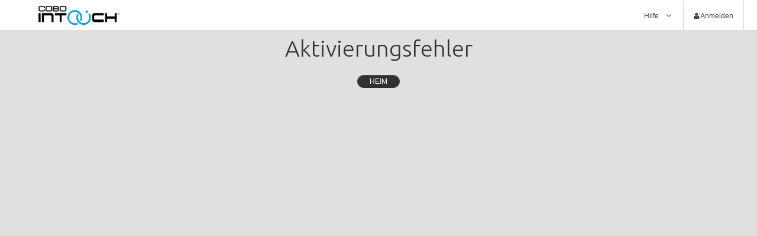

--- FILE ---
content_type: text/html;charset=UTF-8
request_url: https://www.cobointouch.net/de_DE/intouchpendingrequestsactivation?p_p_auth=lemLIrtx&p_p_id=49&p_p_lifecycle=1&p_p_state=normal&p_p_mode=view&_49_struts_action=%2Fmy_sites%2Fview&_49_groupId=20184&_49_privateLayout=false
body_size: 8656
content:






















































		<!DOCTYPE html>










































	
	

	
	
	


	


































<html class="aui ltr" dir="ltr" lang="de-DE">

<head>
		<title>Activation - COBO INTOUCH</title>

	<meta content="initial-scale=1.0, width=device-width" name="viewport" />

		<link href="https://www.cobointouch.net/intouch-v3-theme/css/ui-lightness/jquery-ui-1.10.4.min.css?browserId=other&amp;themeId=intouchv3_WAR_intouchv3theme&amp;minifierType=css&amp;languageId=de_DE&amp;b=6205&amp;t=1767798796744" rel="stylesheet" />
		<script src="https://www.cobointouch.net/intouch-v3-theme/js/jquery-2.1.1.min.js?browserId=other&amp;minifierType=js&amp;languageId=de_DE&amp;b=6205&amp;t=1767798796744" type="text/javascript"></script>
		<script src="https://www.cobointouch.net/intouch-v3-theme/js/jquery-ui-1.10.4.min.js?browserId=other&amp;minifierType=js&amp;languageId=de_DE&amp;b=6205&amp;t=1767798796744" type="text/javascript"></script>

	<link href="//fonts.googleapis.com/css?family=Ubuntu:300,400,700" rel="stylesheet" />

	

























































<meta content="text/html; charset=UTF-8" http-equiv="content-type" />





































































	

	

	

	

	

	



<link href="https://www.cobointouch.net/intouch-v3-theme/images/favicon.ico" rel="Shortcut Icon" />





	<link href="https&#x3a;&#x2f;&#x2f;www&#x2e;cobointouch&#x2e;net&#x2f;intouchpendingrequestsactivation&#x3f;p_p_auth&#x3d;lemLIrtx&#x26;p_p_id&#x3d;49&#x26;p_p_lifecycle&#x3d;1&#x26;p_p_state&#x3d;normal&#x26;p_p_mode&#x3d;view&#x26;_49_struts_action&#x3d;&#x25;2Fmy_sites&#x25;2Fview&#x26;_49_groupId&#x3d;20184&#x26;_49_privateLayout&#x3d;false" rel="canonical" />

	

			

			<link href="https&#x3a;&#x2f;&#x2f;www&#x2e;cobointouch&#x2e;net&#x2f;zh&#x2f;intouchpendingrequestsactivation&#x3f;p_p_auth&#x3d;lemLIrtx&#x26;p_p_id&#x3d;49&#x26;p_p_lifecycle&#x3d;1&#x26;p_p_state&#x3d;normal&#x26;p_p_mode&#x3d;view&#x26;_49_struts_action&#x3d;&#x25;2Fmy_sites&#x25;2Fview&#x26;_49_groupId&#x3d;20184&#x26;_49_privateLayout&#x3d;false" hreflang="zh-CN" rel="alternate" />

	

			

			<link href="https&#x3a;&#x2f;&#x2f;www&#x2e;cobointouch&#x2e;net&#x2f;en&#x2f;intouchpendingrequestsactivation&#x3f;p_p_auth&#x3d;lemLIrtx&#x26;p_p_id&#x3d;49&#x26;p_p_lifecycle&#x3d;1&#x26;p_p_state&#x3d;normal&#x26;p_p_mode&#x3d;view&#x26;_49_struts_action&#x3d;&#x25;2Fmy_sites&#x25;2Fview&#x26;_49_groupId&#x3d;20184&#x26;_49_privateLayout&#x3d;false" hreflang="en-GB" rel="alternate" />

	

			

			<link href="https&#x3a;&#x2f;&#x2f;www&#x2e;cobointouch&#x2e;net&#x2f;en_US&#x2f;intouchpendingrequestsactivation&#x3f;p_p_auth&#x3d;lemLIrtx&#x26;p_p_id&#x3d;49&#x26;p_p_lifecycle&#x3d;1&#x26;p_p_state&#x3d;normal&#x26;p_p_mode&#x3d;view&#x26;_49_struts_action&#x3d;&#x25;2Fmy_sites&#x25;2Fview&#x26;_49_groupId&#x3d;20184&#x26;_49_privateLayout&#x3d;false" hreflang="en-US" rel="alternate" />

	

			

			<link href="https&#x3a;&#x2f;&#x2f;www&#x2e;cobointouch&#x2e;net&#x2f;fr&#x2f;intouchpendingrequestsactivation&#x3f;p_p_auth&#x3d;lemLIrtx&#x26;p_p_id&#x3d;49&#x26;p_p_lifecycle&#x3d;1&#x26;p_p_state&#x3d;normal&#x26;p_p_mode&#x3d;view&#x26;_49_struts_action&#x3d;&#x25;2Fmy_sites&#x25;2Fview&#x26;_49_groupId&#x3d;20184&#x26;_49_privateLayout&#x3d;false" hreflang="fr-FR" rel="alternate" />

	

			

			<link href="https&#x3a;&#x2f;&#x2f;www&#x2e;cobointouch&#x2e;net&#x2f;de&#x2f;intouchpendingrequestsactivation&#x3f;p_p_auth&#x3d;lemLIrtx&#x26;p_p_id&#x3d;49&#x26;p_p_lifecycle&#x3d;1&#x26;p_p_state&#x3d;normal&#x26;p_p_mode&#x3d;view&#x26;_49_struts_action&#x3d;&#x25;2Fmy_sites&#x25;2Fview&#x26;_49_groupId&#x3d;20184&#x26;_49_privateLayout&#x3d;false" hreflang="de-DE" rel="alternate" />

	

			
				<link href="https&#x3a;&#x2f;&#x2f;www&#x2e;cobointouch&#x2e;net&#x2f;intouchpendingrequestsactivation&#x3f;p_p_auth&#x3d;lemLIrtx&#x26;p_p_id&#x3d;49&#x26;p_p_lifecycle&#x3d;1&#x26;p_p_state&#x3d;normal&#x26;p_p_mode&#x3d;view&#x26;_49_struts_action&#x3d;&#x25;2Fmy_sites&#x25;2Fview&#x26;_49_groupId&#x3d;20184&#x26;_49_privateLayout&#x3d;false" hreflang="x-default" rel="alternate" />
			

			<link href="https&#x3a;&#x2f;&#x2f;www&#x2e;cobointouch&#x2e;net&#x2f;intouchpendingrequestsactivation&#x3f;p_p_auth&#x3d;lemLIrtx&#x26;p_p_id&#x3d;49&#x26;p_p_lifecycle&#x3d;1&#x26;p_p_state&#x3d;normal&#x26;p_p_mode&#x3d;view&#x26;_49_struts_action&#x3d;&#x25;2Fmy_sites&#x25;2Fview&#x26;_49_groupId&#x3d;20184&#x26;_49_privateLayout&#x3d;false" hreflang="it-IT" rel="alternate" />

	

			

			<link href="https&#x3a;&#x2f;&#x2f;www&#x2e;cobointouch&#x2e;net&#x2f;pl&#x2f;intouchpendingrequestsactivation&#x3f;p_p_auth&#x3d;lemLIrtx&#x26;p_p_id&#x3d;49&#x26;p_p_lifecycle&#x3d;1&#x26;p_p_state&#x3d;normal&#x26;p_p_mode&#x3d;view&#x26;_49_struts_action&#x3d;&#x25;2Fmy_sites&#x25;2Fview&#x26;_49_groupId&#x3d;20184&#x26;_49_privateLayout&#x3d;false" hreflang="pl-PL" rel="alternate" />

	

			

			<link href="https&#x3a;&#x2f;&#x2f;www&#x2e;cobointouch&#x2e;net&#x2f;ro&#x2f;intouchpendingrequestsactivation&#x3f;p_p_auth&#x3d;lemLIrtx&#x26;p_p_id&#x3d;49&#x26;p_p_lifecycle&#x3d;1&#x26;p_p_state&#x3d;normal&#x26;p_p_mode&#x3d;view&#x26;_49_struts_action&#x3d;&#x25;2Fmy_sites&#x25;2Fview&#x26;_49_groupId&#x3d;20184&#x26;_49_privateLayout&#x3d;false" hreflang="ro-RO" rel="alternate" />

	

			

			<link href="https&#x3a;&#x2f;&#x2f;www&#x2e;cobointouch&#x2e;net&#x2f;es&#x2f;intouchpendingrequestsactivation&#x3f;p_p_auth&#x3d;lemLIrtx&#x26;p_p_id&#x3d;49&#x26;p_p_lifecycle&#x3d;1&#x26;p_p_state&#x3d;normal&#x26;p_p_mode&#x3d;view&#x26;_49_struts_action&#x3d;&#x25;2Fmy_sites&#x25;2Fview&#x26;_49_groupId&#x3d;20184&#x26;_49_privateLayout&#x3d;false" hreflang="es-ES" rel="alternate" />

	





<link class="lfr-css-file" href="https&#x3a;&#x2f;&#x2f;www&#x2e;cobointouch&#x2e;net&#x2f;intouch-v3-theme&#x2f;css&#x2f;aui&#x2e;css&#x3f;browserId&#x3d;other&#x26;themeId&#x3d;intouchv3_WAR_intouchv3theme&#x26;minifierType&#x3d;css&#x26;languageId&#x3d;de_DE&#x26;b&#x3d;6205&#x26;t&#x3d;1767798796744" rel="stylesheet" type="text/css" />

<link href="&#x2f;html&#x2f;css&#x2f;main&#x2e;css&#x3f;browserId&#x3d;other&#x26;themeId&#x3d;intouchv3_WAR_intouchv3theme&#x26;minifierType&#x3d;css&#x26;languageId&#x3d;de_DE&#x26;b&#x3d;6205&#x26;t&#x3d;1752844949000" rel="stylesheet" type="text/css" />









	

				<link href="https://www.cobointouch.net/cobo-backoffice-portlet/css/main-cobo-backoffice.css?browserId=other&amp;themeId=intouchv3_WAR_intouchv3theme&amp;minifierType=css&amp;languageId=de_DE&amp;b=6205&amp;t=1767952188854" rel="stylesheet" type="text/css" />

	







<script type="text/javascript">
	// <![CDATA[
		var Liferay = {
			Browser: {
				acceptsGzip: function() {
					return true;
				},
				getMajorVersion: function() {
					return 131.0;
				},
				getRevision: function() {
					return "537.36";
				},
				getVersion: function() {
					return "131.0";
				},
				isAir: function() {
					return false;
				},
				isChrome: function() {
					return true;
				},
				isFirefox: function() {
					return false;
				},
				isGecko: function() {
					return true;
				},
				isIe: function() {
					return false;
				},
				isIphone: function() {
					return false;
				},
				isLinux: function() {
					return false;
				},
				isMac: function() {
					return true;
				},
				isMobile: function() {
					return false;
				},
				isMozilla: function() {
					return false;
				},
				isOpera: function() {
					return false;
				},
				isRtf: function() {
					return true;
				},
				isSafari: function() {
					return true;
				},
				isSun: function() {
					return false;
				},
				isWap: function() {
					return false;
				},
				isWapXhtml: function() {
					return false;
				},
				isWebKit: function() {
					return true;
				},
				isWindows: function() {
					return false;
				},
				isWml: function() {
					return false;
				}
			},

			Data: {
				NAV_SELECTOR: '#navigation',

				isCustomizationView: function() {
					return false;
				},

				notices: [
					null

					

					
				]
			},

			ThemeDisplay: {
				
					getLayoutId: function() {
						return "6";
					},
					getLayoutURL: function() {
						return "https://www.cobointouch.net/de_DE/intouchpendingrequestsactivation";
					},
					getParentLayoutId: function() {
						return "0";
					},
					isPrivateLayout: function() {
						return "false";
					},
					isVirtualLayout: function() {
						return false;
					},
				

				getBCP47LanguageId: function() {
					return "de-DE";
				},
				getCDNBaseURL: function() {
					return "https://www.cobointouch.net";
				},
				getCDNDynamicResourcesHost: function() {
					return "";
				},
				getCDNHost: function() {
					return "";
				},
				getCompanyId: function() {
					return "20157";
				},
				getCompanyGroupId: function() {
					return "20197";
				},
				getDefaultLanguageId: function() {
					return "it_IT";
				},
				getDoAsUserIdEncoded: function() {
					return "";
				},
				getLanguageId: function() {
					return "de_DE";
				},
				getParentGroupId: function() {
					return "20184";
				},
				getPathContext: function() {
					return "";
				},
				getPathImage: function() {
					return "/image";
				},
				getPathJavaScript: function() {
					return "/html/js";
				},
				getPathMain: function() {
					return "/de_DE/c";
				},
				getPathThemeImages: function() {
					return "https://www.cobointouch.net/intouch-v3-theme/images";
				},
				getPathThemeRoot: function() {
					return "/intouch-v3-theme";
				},
				getPlid: function() {
					return "1412415";
				},
				getPortalURL: function() {
					return "https://www.cobointouch.net";
				},
				getPortletSetupShowBordersDefault: function() {
					return false;
				},
				getScopeGroupId: function() {
					return "20184";
				},
				getScopeGroupIdOrLiveGroupId: function() {
					return "20184";
				},
				getSessionId: function() {
					
						
						
							return "";
						
					
				},
				getSiteGroupId: function() {
					return "20184";
				},
				getURLControlPanel: function() {
					return "/de_DE/group/control_panel?refererPlid=1412415";
				},
				getURLHome: function() {
					return "https\x3a\x2f\x2fwww\x2ecobointouch\x2enet\x2fweb\x2fguest";
				},
				getUserId: function() {
					return "20161";
				},
				getUserName: function() {
					
						
						
							return "";
						
					
				},
				isAddSessionIdToURL: function() {
					return false;
				},
				isFreeformLayout: function() {
					return false;
				},
				isImpersonated: function() {
					return false;
				},
				isSignedIn: function() {
					return false;
				},
				isStateExclusive: function() {
					return false;
				},
				isStateMaximized: function() {
					return false;
				},
				isStatePopUp: function() {
					return false;
				}
			},

			PropsValues: {
				NTLM_AUTH_ENABLED: false
			}
		};

		var themeDisplay = Liferay.ThemeDisplay;

		

		Liferay.AUI = {
			getAvailableLangPath: function() {
				return 'available_languages.jsp?browserId=other&themeId=intouchv3_WAR_intouchv3theme&colorSchemeId=01&minifierType=js&languageId=de_DE&b=6205&t=1752844949000';
			},
			getCombine: function() {
				return true;
			},
			getComboPath: function() {
				return '/combo/?browserId=other&minifierType=&languageId=de_DE&b=6205&t=1752844949000&';
			},
			getFilter: function() {
				
					
						return 'min';
					
					
					
				
			},
			getJavaScriptRootPath: function() {
				return '/html/js';
			},
			getLangPath: function() {
				return 'aui_lang.jsp?browserId=other&themeId=intouchv3_WAR_intouchv3theme&colorSchemeId=01&minifierType=js&languageId=de_DE&b=6205&t=1752844949000';
			},
			getStaticResourceURLParams: function() {
				return '?browserId=other&minifierType=&languageId=de_DE&b=6205&t=1752844949000';
			}
		};

		Liferay.authToken = 'waTAjC5V';

		

		Liferay.currentURL = '\x2fde_DE\x2fintouchpendingrequestsactivation\x3fp_p_auth\x3dlemLIrtx\x26p_p_id\x3d49\x26p_p_lifecycle\x3d1\x26p_p_state\x3dnormal\x26p_p_mode\x3dview\x26_49_struts_action\x3d\x252Fmy_sites\x252Fview\x26_49_groupId\x3d20184\x26_49_privateLayout\x3dfalse';
		Liferay.currentURLEncoded = '%2Fde_DE%2Fintouchpendingrequestsactivation%3Fp_p_auth%3DlemLIrtx%26p_p_id%3D49%26p_p_lifecycle%3D1%26p_p_state%3Dnormal%26p_p_mode%3Dview%26_49_struts_action%3D%252Fmy_sites%252Fview%26_49_groupId%3D20184%26_49_privateLayout%3Dfalse';
	// ]]>
</script>


	
		
			
				<script src="/html/js/barebone.jsp?browserId=other&amp;themeId=intouchv3_WAR_intouchv3theme&amp;colorSchemeId=01&amp;minifierType=js&amp;minifierBundleId=javascript.barebone.files&amp;languageId=de_DE&amp;b=6205&amp;t=1752844949000" type="text/javascript"></script>
			
			
		
	
	


<script type="text/javascript">
	// <![CDATA[
		

			

			
				Liferay.Portlet.list = ['pendingrequestsactivation_WAR_cobobackofficeportlet'];
			
		

		

		
	// ]]>
</script>





	
		

			

			
		
		
	



	
		
		

			

			
		
	










	











<link class="lfr-css-file" href="https&#x3a;&#x2f;&#x2f;www&#x2e;cobointouch&#x2e;net&#x2f;intouch-v3-theme&#x2f;css&#x2f;main&#x2e;css&#x3f;browserId&#x3d;other&#x26;themeId&#x3d;intouchv3_WAR_intouchv3theme&#x26;minifierType&#x3d;css&#x26;languageId&#x3d;de_DE&#x26;b&#x3d;6205&#x26;t&#x3d;1767798796744" rel="stylesheet" type="text/css" />




	<style type="text/css">
		.cobo-menu-background-color{
display:none;
}
	</style>





	<style type="text/css">

		

			

		

			

		

	</style>




<style type="text/css">
body, .aui body { font-size: 12px; font-family: 'Helvetica Neue','Helvetica Neue',Helvetica,Arial,sans-serif; }
.aui h1, .aui h2, .aui h3, .aui h4, .aui h5, .aui h6 { font-family: 'Helvetica Neue',Ubuntu,Helvetica,Arial,sans-serif; }
/*.aui .btn-primary, .aui .btn-primary:hover, .aui .btn-primary:focus, .aui .btn-primary:active, .aui .btn-primary.active, .aui .btn-primary.disabled, .aui .btn-primary[disabled],
.aui .btn-success, .aui .btn-success:hover, .aui .btn-success:focus, .aui .btn-success:active, .aui .btn-success.active, .aui .btn-success.disabled, .aui .btn-success[disabled],
.aui .btn-group > .btn.active,*/
.aui #navigation a:hover, .aui #navigation li.selected > a, .aui #navigation .nav > .active > a, .aui #navigation .nav li.active > a,
.aui .dropdown-menu > li > a:hover, .aui .dropdown-menu > li > a:focus, .aui .dropdown-menu .dropdown-submenu:hover > a, .aui .dropdown-menu .dropdown-submenu:focus > a,
.aui .nav-list > .active > a, .aui .nav-list > .active > a:hover, .aui .nav-list > .active > a:focus, .aui #navigation td.selected > a
{ background: #4591ce; background-color: #4591ce; }
.notifications-portlet .nav a:hover, .notifications-portlet .nav a.selected,
.aui .dockbar .dockbar-user-notifications .user-notifications-count,
.aui .dockbar .notifications-portlet .user-notifications-count,
.aui .dockbar .container .btn .user-avatar-image,
.aui .dockbar .nav li.dropdown.user-avatar .user-avatar-image,
.aui .nav-pills > .active > a,
.aui .nav-pills > .active > a:hover,
.aui .nav-pills > .active > a:focus,
.aui .badge-info,
.textboxlistentry { background: #4591ce; border-color: #4591ce; }
.aui a, .aui a:hover, .aui a:active, .aui .tree-pages .tree-node-selected .tree-label a { color: #4591ce; }

/******* HEADER HEIGHT  ********/
.aui header#banner { min-height: 52px; }
.aui h1.site-title { line-height: 52px; }
.aui header#banner h1.site-title img { height: 52px; margin-left: 5px;}
.aui .v3-theme header#banner { height: 52px; }



.aui header#banner, .aui .dockbar .navbar-inner, .aui .dockbar .nav li.dropdown { background: #223344; }
.aui .dockbar .nav > li > a { color: #FFFFFF; }
.aui #navigation { background: #313131; }
.aui #navigation a { color: #ffffff; }
.super-global-container { max-width: 100; }

.aui #footer{ background-color: #313131; color: #ffffff;}

.aui #navigation .navbar-menu-ul{
	background-color:#81d8fc;
	border: 1px solid #81d8fc;
}
.aui .panel-container .panel-header{

}

.aui .machine-header .model-class, .aui .machine-header .machine-name,.aui .dataset-container .dataset-content .btn-group .add-dataset{
	color: #2AAAE6;
}
.aui .btn.btn-primary:hover, .aui .form-search .btn, .aui .btn-primary, .aui .panel-header,
.aui .can-sniffer .can-sniffer-content .can-sniffer-header, .aui .panel-container .panel-content .device-form .inputfile + label strong,
.aui .trigger-table-header, .aui .datalogger .datalogger-header{
	background: #223344;
}
.aui .panel-container .panel-footer .actions .diagonal:after{
	border-top:2px solid #223344;
}
.aui .panel-container, .aui .panel-container .panel-content{
	border:2px solid #223344;
}
.aui .dataloggerStepContainer .dataloggerStep{
	color: #223344;
	border-right: 2px solid #223344;
}
.aui .dataloggerStepContainer .dataloggerStep.active:before{
    border-color: #223344 transparent  transparent transparent;	
}
.aui .panel-container .panel-content .device-form .inputfile + label{
	border: 1px solid #223344;
}
 .aui .trigger-table-content .datalog-trigger-add-new, .aui .trigger-table-content .lfr-search-container .table-first-header {
 	border-left: 1px solid #223344;
 }
.aui .devices-container .devices-grid .device-box.active{
	border: 3px solid #2AAAE6;
}
.aui .dataset-container .dataset-content .btn-group .add-dataset{
    border: 1px solid #2AAAE6;
}

.nav-machine-list .selected {
		background: #2AAAE6;
		border-color: #2AAAE6;
		@include box-shadow(0 0 0 0px #2AAAE6);
	}

.nav-tabs > .active > a,
.nav-tabs > .active > a:hover,
.nav-tabs > .active > a:focus {
	color: #2AAAE6;
	border-bottom: 4px solid #2AAAE6;
}

/******* V3 THEME COLORS ********/

.aui .v3-theme .cobo-primary-color 			{ background-color: #1199d5 }
.aui .v3-theme .cobo-primary-text-color 	{ color: #ffffff }
.aui .v3-theme .cobo-menu-font-color 		{ color: #ffffff }
.aui .v3-theme .cobo-menu-background-color 	{ background-color: #313131 }
.aui .v3-theme .cobo-frame-font-color 		{ color: #444444 }
.aui .v3-theme .cobo-frame-background-color { background-color: #ffffff }

.aui .v3-theme header#banner .portlet-boundary .dockbar .nav-collapse .nav > li > a { color: #444444; }
.aui .v3-theme header#banner .portlet-boundary .dockbar .nav-collapse .nav > li > a:focus { color: #444444; }
.aui .v3-theme header#banner .portlet-boundary .dockbar .nav-collapse .nav > li > a:hover { color: #ffffff; background-color: #313131; }
.aui .v3-theme header#banner .portlet-boundary .dockbar .nav-collapse .nav > li.open > a { 
	color: #ffffff;
}
.aui .v3-theme #navigation { background-color: #ffffff }
.aui .v3-theme #navigation .navbar-menu-ul { background-color: #313131; }
.aui .v3-theme #navigation .navbar-menu-ul > li.selected a .menuitemtitle { background-color: #1199d5; }
.aui .v3-theme #navigation .navbar-menu-ul li a { color: #ffffff }
.aui .v3-theme #navigation .navbar-menu-ul li a:hover .menuitemtitle { color: #ffffff; background-color: #1199d5; }

.aui .v3-theme #navigation #machineModelContainer .machine-item > a { color: #444444 }

.aui .v3-theme .nav_machine-portlet .nav-machine-list { color: #444444; }
.aui .v3-theme .nav_machine-portlet .nav-machine-list .machine-model-container .header .plus-container { border-color: #444444; }
.aui .v3-theme .nav_machine-portlet .nav-machine-list .machine-model-container .header .machine-class { color: #444444; }

.aui .v3-theme .category-overview-container > a { background-color: #1199d5; color: #ffffff; }
 
.aui .v3-theme header#banner { background-color: #ffffff }

.aui .v3-theme #content .portlet-boundary.machine-view-portlet .nav-tabs { background-color: #313131 }
.aui .v3-theme #content .portlet-boundary.machine-view-portlet .nav-tabs > li > a { color: #ffffff }
.aui .v3-theme #content .portlet-boundary.machine-view-portlet .nav-tabs > li > a:hover { color: #ffffff; background-color: #1199d5; }
.aui .v3-theme #content .portlet-boundary.machine-view-portlet .nav-tabs > li.active > a { 
	color: #ffffff; 
	background-color: #1199d5;
	background-image: none; 
}

.aui .v3-theme #content .machine-header .col-container .header-info-machine .model-class { color: #444444 }

.aui .v3-theme #content .portlet-boundary.machine-view-portlet .nav-tabs + .row-fluid  .panel-container .panel-footer div:nth-of-type(1) .nav-tabs.nav-page-order > li > a:hover {
	color: #ffffff; 
    background-color: #1199d5;
    border: 1px solid #1199d5;
}

.aui body.v3-theme #content .portlet-boundary.machine-view-portlet .nav-tabs + .row-fluid  .panel-container .panel-footer div:nth-of-type(1) .nav-tabs.nav-page-order > li > a.active, 
.aui body.v3-theme #content .portlet-boundary.machine-view-portlet .nav-tabs + .row-fluid  .panel-container .panel-footer div:nth-of-type(1) .nav-tabs.nav-page-order > li > a.active:hover {
    color: #ffffff; 
    background-color: #1199d5;
    border: 1px solid #1199d5;
}

.aui body.v3-theme #content .portlet-boundary.machine-view-portlet .nav-tabs + .row-fluid .panel-container .panel-footer div:nth-of-type(1) .nav-tabs.nav-page-order > li > p:hover {
	color: #ffffff; 
    background-color: #1199d5;
    border: 1px solid #1199d5;
}

.aui body.v3-theme #content .portlet-boundary.machine-view-portlet .nav-tabs + .row-fluid .panel-container .panel-footer div:nth-of-type(1) .nav-tabs.nav-page-order > li > p.active,
.aui body.v3-theme #content .portlet-boundary.machine-view-portlet .nav-tabs + .row-fluid .panel-container .panel-footer div:nth-of-type(1) .nav-tabs.nav-page-order > li > p.active:hover {
    color: #ffffff; 
    background-color: #1199d5;
    border: 1px solid #1199d5;
}

.aui body.v3-theme #content .portlet-boundary.machine-view-portlet .nav-tabs + .row-fluid .info-actions.text-right button {
    background-image: none;
	background-color: #313131;
	border: 1px solid #313131;
	color: #ffffff;
}
.aui body.v3-theme #content .portlet-boundary.machine-view-portlet .nav-tabs + .row-fluid .info-actions.text-right button:hover {
    background-image: none;
	background-color: transparent;
	border: 1px solid #313131;
	color: #313131;
}
.aui body.v3-theme #content .portlet-boundary.machine-view-portlet .nav-tabs + .row-fluid .info-actions.text-right button[disabled]:hover {
    background-image: none;
	background-color: #313131;
	border: 1px solid #313131;
	color: #ffffff;
}
.aui body.v3-theme #content .machine-header .col-container .header-actions button {
    background-image: none;
	background-color: #313131;
	border: 1px solid #313131;
	color: #ffffff;
}
.aui body.v3-theme #content .machine-header .col-container .header-actions button:hover {
    background-image: none;
	background-color: transparent;
	border: 1px solid #313131;
	color: #313131;
}
.aui body.v3-theme #content .machine-header .col-container .header-actions button[disabled]:hover {
    background-image: none;
	background-color: #313131;
	border: 1px solid #313131;
	color: #ffffff;
}
.aui body.v3-theme #category-overview-grid .category-overview-element.selected {
    color: #ffffff; 
    background-color: #1199d5;
    background-image: none;
    border: 0;
}

// .aui body.v3-theme .nav_machine-portlet .nav-machine-list .filter-search .filter-machine-status-container .filter-btn.filter-collapse,
// .aui body.v3-theme .nav_machine-portlet .nav-machine-list .filter-search .filter-machine-status-container .filter-btn.filter-expand,
// .aui body.v3-theme .nav_machine-portlet .nav-machine-list .filter-search .filter-machine-status-container .filter-btn[data-status=reset] {
// 	background-color: #313131;
// }

.aui body.v3-theme #content .portlet-boundary.machine-view-portlet .nav-tabs + .row-fluid + .row-fluid .gadgets-container #gadgets-grid > div:nth-child(1) .btn-mapping-gadgets {
    background-image: none;
	background-color: #313131;
	border: 1px solid #313131;
	color: #ffffff;
}
.aui body.v3-theme #content .portlet-boundary.machine-view-portlet .nav-tabs + .row-fluid + .row-fluid .gadgets-container #gadgets-grid > div:nth-child(1) .btn-mapping-gadgets:hover {
    background-image: none;
	background-color: transparent;
	border: 1px solid #313131;
	color: #313131;
}

.aui body.v3-theme .dataset-container .btn-primary {
    background-image: none;
	background-color: #313131;
	border: 1px solid #313131;
	color: #ffffff;
}
.aui body.v3-theme .dataset-container .btn-primary:hover {
    background-image: none;
	background-color: transparent;
	border: 1px solid #313131;
	color: #313131;
}

.aui body.v3-theme .btn {
    background-image: none;
	background-color: #313131;
	border: 1px solid #313131;
	color: #ffffff;
}
.aui body.v3-theme .btn.btn-primary {
    background-image: none;
	background-color: #313131;
	border: 1px solid #313131;
	color: #ffffff;
}
.aui body.v3-theme .btn:hover, 
.aui body.v3-theme .btn.btn-primary:hover {
    background-image: none;
	background-color: transparent;
	border: 1px solid #313131;
	color: #313131;
}
.aui body.v3-theme .btn[disabled],
.aui body.v3-theme .btn[disabled]:hover {
    background-image: none !important;
	background-color: #313131 !important;
	border: 1px solid #313131 !important;
	color: #ffffff !important;
	opacity: 0.4;
}
.aui body.v3-theme .btn.disabled,
.aui body.v3-theme .btn.disabled:hover {
    background-image: none !important;
	background-color: #313131 !important;
	border: 1px solid #313131 !important;
	color: #ffffff !important;
	opacity: 0.4;
}
.aui body.v3-theme .dataset-container .dataset-content > .btn-group .add-dataset {
    background-image: none;
	background-color: #313131;
	border: 1px solid #313131;
	color: #ffffff;
}
.aui body.v3-theme .dataset-container .dataset-content > .btn-group .add-dataset:hover {
    background-image: none;
	background-color: transparent;
	border: 1px solid #313131;
	color: #313131;
}

.aui body.v3-theme #content .portlet-boundary.machine-view-portlet .tab-can-sniffer .can-sniffer .table-bordered thead > tr > th {
    background-image: none;
	background-color: #1199d5;
	color: #ffffff;
}
.aui body.v3-theme #content .portlet-boundary.machine-view-portlet .tab-can-sniffer .can-sniffer .table-bordered tbody > tr > td {
    background-image: none;
	background-color: #ffffff;
	color: #444444;
}
.aui body.v3-theme #content .portlet-boundary.machine-view-portlet .tab-can-sniffer .can-sniffer .can-sniffer-content .can-sniffer-header {
    background-image: none;
	background-color: #313131;
	border: 1px solid #313131;
	color: #ffffff;
}
.aui body.v3-theme #content .portlet-boundary.machine-view-portlet .tab-data-logger .datalogger .datalogger-center .btn-group .btn {
    background-image: none;
	background-color: #313131;
	border: 1px solid #313131;
	color: #ffffff;
}
.aui body.v3-theme #content .portlet-boundary.machine-view-portlet .tab-data-logger .datalogger .datalogger-center .btn-group .btn:hover {
    background-image: none;
	background-color: transparent;
	border: 1px solid #313131;
	color: #313131;
}
.aui body.v3-theme #content .portlet-boundary.machine-view-portlet .modal .modal-footer .btn {
    background-image: none !important;
	background-color: #313131 !important;
	border: 1px solid #313131 !important;
	color: #ffffff !important;
}
.aui body.v3-theme #content .portlet-boundary.machine-view-portlet .modal .modal-footer .btn:hover {
    background-image: none !important;
	background-color: transparent !important;
	border: 1px solid #313131 !important;
	color: #313131 !important;
}

.aui body.v3-theme .dataset-container .edit-dataset-content .variable-left .arrow-right .btn.btn-primary:not([disabled]),
.aui body.v3-theme .dataset-container .edit-dataset-content .variable-right .arrow-left .btn.btn-primary:not([disabled]) {
    background-image: none;
	background-color: #313131;
	border: 1px solid #313131;
	color: #ffffff;
}
.aui body.v3-theme .dataset-container .edit-dataset-content .variable-left .arrow-right .btn.btn-primary:hover,
.aui body.v3-theme .dataset-container .edit-dataset-content .variable-right .arrow-left .btn.btn-primary:hover {
    background-image: none;
	background-color: transparent;
	border: 1px solid #313131;
	color: #313131;
}

.aui body.v3-theme .table-bordered thead th {
	background-color: #313131;
	color: #ffffff;
}

.aui body.v3-theme #content .portlet-boundary.machine-view-portlet .tab-fixed .nav-tabs + .row-fluid + .row-fluid .gadgets-container #gadgets-grid .target .gadget .gadget_title {
 	background-color: #1199d5;
	color: #ffffff;
}

.aui body.v3-theme #content .portlet-boundary.machine-view-portlet .tab-data-logger .datalogger .datalogger-header {
	background-color: #313131;
	border: 1px solid #313131;
	color: #ffffff;
}
.aui body.v3-theme #content .portlet-boundary.report-portlet .input-append .btn:hover {
	background-color: #313131;
	// border: 1px solid #313131;
	color: #ffffff;
}
</style>






	
	

</head>

<body class=" yui3-skin-sam controls-visible guest-site signed-out public-page site v3-theme">


<div class="super-global-container">

	<header id="banner" role="banner" class="frame-font-color">

		<div class="container-btn-navbar cobo-menu-background-color">
		<a class="btn" id="intouch_nav_toggle">
            <span class="icon-reorder cobo-menu-font-color"></span>
        </a>
        </div>

	



























































	

	<div class="portlet-boundary portlet-boundary_145_  portlet-static portlet-static-end portlet-borderless portlet-dockbar " id="p_p_id_145_" >
		<span id="p_145"></span>



	
	
	

		











































































































































<div class="navbar navbar-static-top dockbar" id="_145_dockbar" data-namespace="_145_" >
	<div class="navbar-inner">
		<div class="container">
			<span id="_145_dockbarResponsiveButton">
				<a class="btn btn-navbar" id="_145_navSiteNavigationNavbarBtn" data-navId="_145_navSiteNavigation" tabindex="0"><i class="icon-reorder"></i></a><a class="btn btn-navbar" id="_145_navAccountControlsNavbarBtn" data-navId="_145_navAccountControls" tabindex="0"><i class="icon-user"></i></a>
			</span>

			<span id="_145_dockbarbodyContent">
				
	

	

	
		








































































	<div class="collapse nav-collapse" id="_145_navSiteNavigationNavbarCollapse">


<ul aria-label="Werkzeugleiste" class="nav nav-navigation" id="_145_navSiteNavigation" role="menubar" >

			
		







































































</ul>


	</div>

	

	

	

	



















































































	<div class="collapse nav-collapse" id="_145_navAccountControlsNavbarCollapse">


<ul aria-label="Werkzeugleiste" class="nav nav-account-controls" id="_145_navAccountControls" role="menubar" >

    
        





        

        
            














































































	<li class="admin-links dropdown " id="_145_adminLinksManuals" role="presentation"  >
		
			
				<a  class=" dropdown-toggle"  href="javascript:void(0);" id="" role="menuitem" title="Hilfe">

				
			
					

					<span class="nav-item-label">
						Hilfe
					</span>

					
						<i class="icon-caret-down"></i>
					
			
				</a>
			
		

		
			

			
				<ul class="dropdown-menu">
			
		

		
			
                
                
           	
                        
                                          
                    
                        
                                          
                    
                        
                                          
                    
                        
                                          
                    
                        
                                          
                    
                        
                                          
                    
                        
                                          
                    
                        
                                          
                    
	            














































































	<li class="divider-vertical " id="tfmd_" role="presentation"  >
		

		

		

		
	</li>

            
		

		
			</ul>
		
	</li>

        

        


        


















































































	<li class="divider-vertical " id="zwst_" role="presentation"  >
		

		

		

		
	</li>

    

    








	
	

		

		














































































	<li class="sign-in " id="xldi_" role="presentation"  >
		
			
				<a  class="" data-redirect="false"  href="https://www.cobointouch.net/de_DE/c/portal/login?p_l_id=1412415" id="" role="menuitem" title="Anmelden">

				
			
					
						<i class="icon-user"></i>
					

					<span class="nav-item-label">
						Anmelden
					</span>

					
			
				</a>
			
		

		

		

		
	</li>

	









































































</ul>


	</div>

<style>
ul .divider-horizontal{
	height: 1px;
    background-color: lightgrey;
    width: 90%;
    margin: 5px 5%;
}
</style>


			</span>

			
		</div>
	</div>
</div>

<div class="dockbar-messages" id="_145_dockbarMessages">
	<div class="header"></div>

	<div class="body"></div>

	<div class="footer"></div>
</div>





<script type="text/javascript">
// <![CDATA[
AUI().use('liferay-dockbar', function(A) {(function() {
	Liferay.Dockbar.init('#_145_dockbar');

	var customizableColumns = A.all('.portlet-column-content.customizable');

	if (customizableColumns.size() > 0) {
		customizableColumns.get('parentNode').addClass('customizable');
	}
})();});
// ]]>
</script>



	





		
	</div>






		<div id="heading">
			<h1 class="site-title cobo-frame-background-color">
				<a class="logo custom-logo" href="https://www.cobointouch.net/de_DE/intouchpendingrequestsactivation?p_p_auth=2p8WeIn6&amp;p_p_id=49&amp;p_p_lifecycle=1&amp;p_p_state=normal&amp;p_p_mode=view&amp;_49_struts_action=%2Fmy_sites%2Fview&amp;_49_groupId=20184&amp;_49_privateLayout=false" title="Go to COBO INTOUCH">
					<img alt="COBO INTOUCH" height="569" src="/image/company_logo?img_id=4812206&amp;t=1767952694797" width="1776" class="" />
				</a>
	
			</h1>
		</div>

	</header>

<div class="container-table">

<a href="#main-content" id="skip-to-content">Zum Inhalt wechseln</a>



<div class="container-fluid container-table-cell" id="wrapper">

	<div id="content">


		





















































































































			







































































































<div class="columns-1" id="main-content" role="main">
	<div class="portlet-layout row-fluid">
		<div class="portlet-column portlet-column-only span12" id="column-1">
			<div class="portlet-dropzone portlet-column-content portlet-column-content-only" id="layout-column_column-1">



























































	

	<div class="portlet-boundary portlet-boundary_pendingrequestsactivation_WAR_cobobackofficeportlet_  portlet-static portlet-static-end portlet-borderless intouch-activation-portlet " id="p_p_id_pendingrequestsactivation_WAR_cobobackofficeportlet_" >
		<span id="p_pendingrequestsactivation_WAR_cobobackofficeportlet"></span>



	
	
	

		

			
				
					
























































	
	
	
	
	

		

		
			
			

				

				<div class="portlet-borderless-container" style="">
					

					


	<div class="portlet-body">



	
		
			
			
				
					



























































































































	

				

				
					
					
						


	

		











	
	

<div class="jumbotron text-center">
	<div id='activationInProgress'>
		<h1 class="display-3">Aktivierung läuft...</h1>
	</div>
	<div id='activationSuccess'>
		<h1 class="display-3">Aktivierung erfolgreich</h1>
		<br>
		<a class="btn btn-primary btn-sm" href="/web/guest/home">Heim</a>
	</div>
	<div id='activationAlreadyDone'>
		<h1 class="display-3">Aktivierung bereits abgeschlossen</h1>
		<br>
		<a class="btn btn-primary btn-sm" href="/web/guest/home">Heim</a>
	</div>
	<div id='activationError'>
		<h1 class="display-3">Aktivierungsfehler</h1>
		<br>
		<a class="btn btn-primary btn-sm" href="/web/guest/home">Heim</a>
	</div>
</div>

<script>

$( document ).ready(function() {
	submitEnable('https://www.cobointouch.net/de_DE/intouchpendingrequestsactivation?p_auth=waTAjC5V&p_p_id=pendingrequestsactivation_WAR_cobobackofficeportlet&p_p_lifecycle=1&p_p_state=normal&p_p_mode=view&p_p_col_id=column-1&p_p_col_count=1&_pendingrequestsactivation_WAR_cobobackofficeportlet_type=email&_pendingrequestsactivation_WAR_cobobackofficeportlet_javax.portlet.action=prepareSubmitPendingRequest');
});

function submitEnable(url) {
	$('#activationInProgress').show();
	$('#activationSuccess').hide();
	$('#activationAlreadyDone').hide();
	$('#activationError').hide();
	$.ajax({
		url: url,
		success: function(data) {
			$('#activationInProgress').hide();
			if(data == null) {
				$('#activationError').show();
			} else {
				var jsonData = JSON.parse(data);
				if(jsonData.result == 'error') {
					$('#activationError').show();
				} else if(jsonData.result == 'activationAlreadyDone'){
					$('#activationAlreadyDone').show();
				} else {
					$('#activationSuccess').show();
				}
			}
		}, error: function(data) {
			$('#activationInProgress').hide();
			$('#activationError').show();
		}
	});
}
</script>

	
	

					
				
			
		
	
	



	</div>

				</div>

				
			
		
	

				
				
			

		

	





		
	</div>




</div>
		</div>
	</div>
</div>





	





<form action="#" id="hrefFm" method="post" name="hrefFm">
	<span></span>
</form>
	</div>
</div>
</div>

<footer id="footer" role="contentinfo">

				<p class="powered-by">
					






























































				</p>


	</footer>
</div>

























































































































	









	

				<script src="https://www.cobointouch.net/cobo-backoffice-portlet/js/main-cobo-backoffice.js?browserId=other&amp;minifierType=js&amp;languageId=de_DE&amp;b=6205&amp;t=1767952188854" type="text/javascript"></script>

	











<script type="text/javascript">
// <![CDATA[

	Liferay.Util.addInputFocus();

	

	
		
		

			

			
		
	

// ]]>
</script>

















	

	

		

		
	


<script type="text/javascript">
// <![CDATA[

			Liferay.Portlet.onLoad(
				{
					canEditTitle: false,
					columnPos: 0,
					isStatic: 'end',
					namespacedId: 'p_p_id_145_',
					portletId: '145',
					refreshURL: '\x2fde_DE\x2fc\x2fportal\x2frender_portlet\x3fp_l_id\x3d1412415\x26p_p_id\x3d145\x26p_p_lifecycle\x3d0\x26p_t_lifecycle\x3d1\x26p_p_state\x3dnormal\x26p_p_mode\x3dview\x26p_p_col_id\x3dnull\x26p_p_col_pos\x3dnull\x26p_p_col_count\x3dnull\x26p_p_static\x3d1\x26p_p_isolated\x3d1\x26currentURL\x3d\x252Fde_DE\x252Fintouchpendingrequestsactivation\x253Fp_p_auth\x253DlemLIrtx\x2526p_p_id\x253D49\x2526p_p_lifecycle\x253D1\x2526p_p_state\x253Dnormal\x2526p_p_mode\x253Dview\x2526_49_struts_action\x253D\x25252Fmy_sites\x25252Fview\x2526_49_groupId\x253D20184\x2526_49_privateLayout\x253Dfalse\x26_49_groupId\x3d20184\x26_49_privateLayout\x3dfalse\x26_49_struts_action\x3d\x252Fmy_sites\x252Fview'
				}
			);
		
			Liferay.Portlet.onLoad(
				{
					canEditTitle: false,
					columnPos: 0,
					isStatic: 'end',
					namespacedId: 'p_p_id_pendingrequestsactivation_WAR_cobobackofficeportlet_',
					portletId: 'pendingrequestsactivation_WAR_cobobackofficeportlet',
					refreshURL: '\x2fde_DE\x2fc\x2fportal\x2frender_portlet\x3fp_l_id\x3d1412415\x26p_p_id\x3dpendingrequestsactivation_WAR_cobobackofficeportlet\x26p_p_lifecycle\x3d0\x26p_t_lifecycle\x3d1\x26p_p_state\x3dnormal\x26p_p_mode\x3dview\x26p_p_col_id\x3dcolumn-1\x26p_p_col_pos\x3d0\x26p_p_col_count\x3d1\x26p_p_isolated\x3d1\x26currentURL\x3d\x252Fde_DE\x252Fintouchpendingrequestsactivation\x253Fp_p_auth\x253DlemLIrtx\x2526p_p_id\x253D49\x2526p_p_lifecycle\x253D1\x2526p_p_state\x253Dnormal\x2526p_p_mode\x253Dview\x2526_49_struts_action\x253D\x25252Fmy_sites\x25252Fview\x2526_49_groupId\x253D20184\x2526_49_privateLayout\x253Dfalse'
				}
			);
		AUI().use('aui-base', 'event-move', 'event-outside', 'liferay-menu', 'liferay-menu-toggle', 'liferay-notice', 'liferay-poller', 'liferay-session', 'liferay-store', function(A) {(function() {
	Liferay.Util.addInputType();

	Liferay.Portlet.ready(
		function(portletId, node) {
			Liferay.Util.addInputType(node);
		}
	);

	if (A.UA.mobile) {
		Liferay.Util.addInputCancel();
	}
})();(function() {
	new Liferay.Menu();

	var liferayNotices = Liferay.Data.notices;

	for (var i = 1; i < liferayNotices.length; i++) {
		new Liferay.Notice(liferayNotices[i]);
	}

	
})();(function() {
			Liferay.Session = new Liferay.SessionBase(
				{
					autoExtend: true,
					sessionLength: 30,
					redirectOnExpire: false,
					redirectUrl: 'https\x3a\x2f\x2fwww\x2ecobointouch\x2enet\x2fweb\x2fguest',
					warningLength: 1
				}
			);

			
		})();(function() {
				var toggleMenu = new Liferay.MenuToggle(
					{
						content: '#_145_adminLinksManuals',
						toggle: false,
						toggleTouch: true,
						trigger: '#_145_adminLinksManuals a'
					}
				);
			})();(function() {
				A.all('#_145_dockbarResponsiveButton .btn-navbar').each(
					function(item, index, collection) {
						var contentId = item.attr('id');
						var navId = item.attr('data-navid');

						var toggleMenu = new Liferay.MenuToggle(
							{
								content: '#' + navId + 'NavbarCollapse, #_145_dockbarResponsiveButton #' + contentId,
								toggleTouch: true,
								trigger: '#_145_dockbarResponsiveButton #' + contentId
							}
						);
					}
				);
			})();});
// ]]>
</script>









<script src="https://www.cobointouch.net/intouch-v3-theme/js/main.js?browserId=other&amp;minifierType=js&amp;languageId=de_DE&amp;b=6205&amp;t=1767798796744" type="text/javascript"></script>



	

	

	<script type="text/javascript">
		// <![CDATA[
			

			if (document.querySelector("form").classList.contains("sign-in-form")) {
  document.getElementById("hrefFm").style.display = "none";
  document.querySelector("form").style.display = "none";
  document.querySelector(".navigation").style.display = "none";
  document.querySelector(".portlet-topper").style.display = "none";

  const addCSS = css => document.head.appendChild(document.createElement("style")).innerHTML=css;

  const cssText = `.due { display: none }

.uno {
margin: 0 auto;
border-radius: 50%;
display: flex !important;
align-items: center;
text-align: center;
border: 10px solid green;
width: 100px !important;
height: 100px;
float: inherit !Important;
}

.uno img {
height: 100px; 
width: 70px;
background-image: url("data:image/svg+xml,%3Csvg xmlns='http://www.w3.org/2000/svg' viewBox='0 0 24 24'%3E%3Cpath style='stroke: green;%0Astroke-width: 4;%0Astroke-linecap: round;%0Astroke-linejoin: round;' d='M4.1 12.7L9 17.6 20.3 6.3' fill='none' /%3E%3C/svg%3E");
object-position: -99999px 99999px;
background-repeat: no-repeat;
margin-top: 30px;
margin-left: 13px;
}

  html, body, .portlet-layout, .portlet-content, .columns-max {
      height: 100%;
      padding: 0;
  }
  
  
  .aui body {
      padding: 0;
      overflow: hidden;
      background: hsla(0, 0%, 88%, 1);
       background: linear-gradient(315deg, hsla(0, 0%, 88%, 1) 27%, hsla(0, 0%, 97%, 1) 100%);
        background: -moz-linear-gradient(315deg, hsla(0, 0%, 88%, 1) 27%, hsla(0, 0%, 97%, 1) 100%);
        background: -webkit-linear-gradient(315deg, hsla(0, 0%, 88%, 1) 27%, hsla(0, 0%, 97%, 1) 100%);
        filter: progid: DXImageTransform.Microsoft.gradient( startColorstr="#E0E0E0", endColorstr="#F8F8F8", GradientType=1 );
  }
  
  .portlet-layout {
      display: flex;
      width: 100%;
      height: 100%;
      justify-content: center;
  }
  
  .portlet-column {
      overflow-y: auto;
      overflow-x: hidden;
      height: auto;
      margin: auto 0;
      width: 500px !important;
      display: flex !important;
      flex-direction: column;
      justify-content: flex-start;
      padding: 40px;
      z-index: 2;
      background: #fff;
      box-shadow: rgb(50 50 93 / 25%) 0px 50px 100px -20px, rgb(0 0 0 / 30%) 0px 30px 60px -30px;
      max-height: 100vh;
  }
  
  .aui .alert {
    margin-bottom: 20px;
  }`;
  
  addCSS(cssText)
  
  setTimeout(function () {
    window.location.href = "/home";
  }, 2000);
} else {
  var updateForm = document.getElementsByClassName("update-form");
  if (updateForm.length == 0) {
    if (location.href.indexOf("cobointouch.net/") == -1 && location.href.indexOf("/web/guest/home") > -1 && window.location.search.length == 0) {
      document.body.innerHTML = "";
      location.href = "/";
    }

   
  }
}

if (
location.href.indexOf("cobointouch.net/")  == -1 &&
location.href.indexOf("/web/guest/home") > -1 && window.location.search.length == 0){

document.body.innerHTML = ''
location.href = '/';
}
		// ]]>
	</script>






	
		<script async defer src="https://maps.googleapis.com/maps/api/js?v=3&key=&libraries=drawing"></script>

		
		<script type="text/javascript">
			var script = document.createElement("script");
			script.type="text/javascript";
			script.src = 'https://www.cobointouch.net/intouch-v3-theme/js/bluebird.min.js?browserId=other&amp;minifierType=js&amp;languageId=de_DE&amp;b=6205&amp;t=1767798796744';
			document.getElementsByTagName('head')[0].appendChild(script)
		</script>
		

	<!-- Leaflet maps files -->
	<script src="https://www.cobointouch.net/intouch-v3-theme/js/maps/es6-promise.min.js?browserId=other&amp;minifierType=js&amp;languageId=de_DE&amp;b=6205&amp;t=1767798796744" type="text/javascript"></script>
	<script src="https://www.cobointouch.net/intouch-v3-theme/js/maps/leaflet.js?browserId=other&amp;minifierType=js&amp;languageId=de_DE&amp;b=6205&amp;t=1767798796744" type="text/javascript"></script>
	<script src="https://www.cobointouch.net/intouch-v3-theme/js/maps/leaflet-bing-layer.min.js?browserId=other&amp;minifierType=js&amp;languageId=de_DE&amp;b=6205&amp;t=1767798796744" type="text/javascript"></script>
	<script src="https://www.cobointouch.net/intouch-v3-theme/js/maps/leaflet.ChineseTmsProviders.js?browserId=other&amp;minifierType=js&amp;languageId=de_DE&amp;b=6205&amp;t=1767798796744" type="text/javascript"></script>
	<script src="https://www.cobointouch.net/intouch-v3-theme/js/maps/Leaflet.fullscreen.js?browserId=other&amp;minifierType=js&amp;languageId=de_DE&amp;b=6205&amp;t=1767798796744" type="text/javascript"></script>
	<script src="https://www.cobointouch.net/intouch-v3-theme/js/maps/Leaflet.GoogleMutant.js?browserId=other&amp;minifierType=js&amp;languageId=de_DE&amp;b=6205&amp;t=1767798796744" type="text/javascript"></script>
	<script src="https://www.cobointouch.net/intouch-v3-theme/js/maps/leaflet.markercluster-src.js?browserId=other&amp;minifierType=js&amp;languageId=de_DE&amp;b=6205&amp;t=1767798796744" type="text/javascript"></script>
	<script src="https://www.cobointouch.net/intouch-v3-theme/js/maps/proj4.js?browserId=other&amp;minifierType=js&amp;languageId=de_DE&amp;b=6205&amp;t=1767798796744" type="text/javascript"></script>
	<script src="https://www.cobointouch.net/intouch-v3-theme/js/maps/proj4leaflet.js?browserId=other&amp;minifierType=js&amp;languageId=de_DE&amp;b=6205&amp;t=1767798796744" type="text/javascript"></script>
	<script src="https://www.cobointouch.net/intouch-v3-theme/js/maps/tileLayer.baidu.js?browserId=other&amp;minifierType=js&amp;languageId=de_DE&amp;b=6205&amp;t=1767798796744" type="text/javascript"></script>
	<script src="https://www.cobointouch.net/intouch-v3-theme/js/maps/transform.js?browserId=other&amp;minifierType=js&amp;languageId=de_DE&amp;b=6205&amp;t=1767798796744" type="text/javascript"></script>

</body>

</html>




--- FILE ---
content_type: text/html;charset=UTF-8
request_url: https://www.cobointouch.net/de_DE/intouchpendingrequestsactivation?p_auth=waTAjC5V&p_p_id=pendingrequestsactivation_WAR_cobobackofficeportlet&p_p_lifecycle=1&p_p_state=normal&p_p_mode=view&p_p_col_id=column-1&p_p_col_count=1&_pendingrequestsactivation_WAR_cobobackofficeportlet_type=email&_pendingrequestsactivation_WAR_cobobackofficeportlet_javax.portlet.action=prepareSubmitPendingRequest
body_size: 342
content:
{"message":"java.lang.ArrayIndexOutOfBoundsException: Array index out of range: 1","result":"error"}

--- FILE ---
content_type: text/css
request_url: https://www.cobointouch.net/cobo-backoffice-portlet/css/main-cobo-backoffice.css?browserId=other&themeId=intouchv3_WAR_intouchv3theme&minifierType=css&languageId=de_DE&b=6205&t=1767952188854
body_size: 171
content:
.searchInput{margin-bottom:0!important}

--- FILE ---
content_type: text/css
request_url: https://www.cobointouch.net/intouch-v3-theme/css/main.css?browserId=other&themeId=intouchv3_WAR_intouchv3theme&minifierType=css&languageId=de_DE&b=6205&t=1767798796744
body_size: 34349
content:
@charset "UTF-8";.logo{display:inline-block;line-height:1;vertical-align:middle}@media(max-width:979px){.responsive-table-horizontal{display:block;position:relative;width:100%}.responsive-table-horizontal:after{clear:both;content:'';display:block;font-size:0;height:0;visibility:hidden}.responsive-table-horizontal tbody{display:block;overflow-x:auto;position:relative;white-space:nowrap;width:auto}.responsive-table-horizontal tbody tr{display:inline-block;vertical-align:top}.responsive-table-horizontal tbody tr td{display:block;margin-bottom:20px}.responsive-table-horizontal tbody tr td:first-child{text-align:left}.responsive-table-horizontal thead{display:block;float:left;margin-right:10px}.responsive-table-horizontal thead:after{clear:both;content:"";display:block;font-size:0;height:0;visibility:hidden}.responsive-table-horizontal thead th{display:block;margin-bottom:20px;text-align:right}.responsive-table-horizontal thead th:first-child{text-align:right}.ie9 .responsive-table-horizontal thead{float:none}}.important{font-weight:bold}.portal-iframe #main-content{width:100%}.loading-animation{background:url(/intouch-v3-theme/css/../images/progress_bar/loading_animation.gif) no-repeat top center;margin-top:10px;padding-top:40px;text-align:left}.separator{border-top:1px dotted #bfbfbf}.update-available{margin-top:10px;padding:2px;text-align:left}.highlight{background:#FFC;font-weight:bold;margin:0 1px}span.alert{display:inline-block}#skip-to-content{clip:rect(0 0 0 0);position:absolute}.portlet-layout.dragging{border-collapse:separate}.drop-area{background-color:#d3dadd}.active-area{background:#FFC}.portlet-boundary.yui3-dd-dragging{filter:alpha(opacity=60);opacity:.6}.portlet-boundary.yui3-dd-dragging .portlet{border:2px dashed #CCC}.sortable-layout-proxy{filter:alpha(opacity=100);opacity:1}.sortable-layout-proxy .portlet-topper{background-image:none}.proxy{cursor:move;filter:alpha(opacity=65);opacity:.65;position:absolute}.proxy.generic-portlet{height:200px;width:300px}.proxy.generic-portlet .portlet-title{padding:10px}.proxy.not-intersecting .forbidden-action{background:url(/intouch-v3-theme/css/../images/application/forbidden_action.png) no-repeat;display:block;height:32px;position:absolute;right:-15px;top:-15px;width:32px}.resizable-proxy{border:1px dashed #828f95;position:absolute;visibility:hidden}.sortable-proxy{background:#727c81;margin-top:1px}.lfr-freeform-layout-drag-indicator{visibility:hidden}.sortable-layout-drag-target-indicator{margin:2px 0}.yui3-dd-proxy{z-index:1110!important}.tooltip{max-width:200px}.tagselector-content{border-width:0;margin-bottom:15px;overflow:visible;padding:0}.tagselector-content .textboxlistentry-holder{background:#FFF;border:1px solid #CCC;margin-bottom:5px;overflow:visible;padding:5px;position:relative}.tagselector-content .textboxlistentry-holder li{line-height:1}.tagselector-content .textboxlistentry-holder .lfr-tag-selector-input{border-width:0;margin-bottom:0}.tagselector-content .textboxlistentry-remove{padding:0 3px 1px}.tagselector .lfr-tags-selector-content{border-width:0}.tagselector .lfr-tag-selector-input{background:0;padding:0;width:auto}.tagselector .field .field-content{margin:0}.tagselector .textboxlist-input-container{margin:0}.tagselector-focused .textboxlistentry-holder{background:#FFF none;border:1px solid #CCC}.categoriesselector-content .textboxlistentry-holder{background-color:transparent;border-width:0;padding:0}.tag-items{list-style:none;margin:0 1em 0 0;padding:0 1em .5em 1em;white-space:normal}.tag-items li{display:inline;float:left;margin:0 1em 0 0}.tag-items a{white-space:nowrap}.tag-selected{color:#000;font-weight:bold;text-decoration:none}.tag-cloud{line-height:2.5em}.tag-cloud .tag-popularity-1{font-size:1em}.tag-cloud .tag-popularity-2{font-size:1.3em}.tag-cloud .tag-popularity-3{font-size:1.6em}.tag-cloud .tag-popularity-4{font-size:1.9em}.tag-cloud .tag-popularity-5{font-size:2.2em}.tag-cloud .tag-popularity-6{font-size:2.5em}.underlay{clear:both;top:100%}.underlay .yui3-widget-hd{height:38px}.underlay .lfr-portlet-item{border-width:0}.underlay-hidden{display:none}.underlay-content{background:#f4f3f3 url(/intouch-v3-theme/css/../images/common/message_panel_shadow.png) repeat-x 0 0;border:0 solid #aeafb1;border-width:0 1px 1px}.underlay-close{position:absolute;right:5px;top:5px}.tab-active strong{font-weight:normal}.tab-back{float:right}.tab-back-content{border-width:0;padding:1px}.lfr-panel-container{background:#FFF}.lfr-panel-content{padding:5px 10px}.lfr-panel-basic .lfr-panel-content{padding-left:15px}.dialog-bd{min-height:30px}.dialog-content{border:1px solid #c8c9ca;padding:5px}.panel-hd{background:#c0c2c5 url(/intouch-v3-theme/css/../images/application/panel_header_bg.png) repeat-x 0 0;border:1px solid;border-color:#c8c9ca #aeb2b8 #aeb2b8 #c8c9ca;padding-left:10px;text-shadow:1px 1px #FFF}.app-view-drop-active{background-color:#00a2ea;font-weight:bold}.category-portlets .app-view-drop-active{color:#FFF}.basecelleditor [class~="form-validator-message"]{clip:rect(auto auto auto auto);width:auto}.document-library-file-entry-cell-editor-hidden{display:none}.previous-level{display:inline-block;font-size:21px;line-height:21px;margin-right:5px;text-decoration:none;vertical-align:middle}.lfr-page-templates li a{padding:0}.lfr-page-templates li a label{cursor:pointer;display:block;padding:5px 0 5px 5px}.menu{position:absolute;width:auto}.menu .notice-message{background-image:none;margin:3px;padding:6px}.menu-content{background:#FFF;list-style:none;min-width:150px}.menu-content li{margin:0;padding:0}.menu-content li .disabled{color:#999}.menu-content{background:#ccc9c9 url(/intouch-v3-theme/css/../images/application/menu_bg.png) repeat-x 0 0;border:1px solid;border-color:#aeafb1 #777879 #777879 #aeafb1;padding:2px 0}.menugroup-content .menu-label{background:#d2d6de;color:#5b677d;display:block;padding:5px 3px;text-shadow:1px 1px #FFF}.menugroup-content ul{display:block;min-width:0}.menu-content li{border-bottom:1px solid #bcbbbb;border-top:1px solid #EEE;display:block;margin:0;padding:0}.menu-content li.first{border-top-width:0}.menu-content li.last{border-bottom-width:0}.menu-content li a,.menu-content li .disabled{color:#2c2f34;display:block;padding:4px 5px;text-decoration:none}.menu-content li a.focus,.lfr-menu-expanded li a:focus{background-color:#5b677d;color:#FFF;text-shadow:-1px -1px #2c2f34}.loadingmask-content{background:#CCC}.loadingmask-message{background:#d4d4d4 url(/intouch-v3-theme/css/../images/portlet/header_bg.png) repeat-x 0 0}.tree-node .icon-check{padding-right:2px}.tree-node .icon-check:before{content:"\f096"}.tree-node .tree-node-checked .icon-check{padding-right:0}.tree-node .tree-node-checked .icon-check:before{content:"\f046"}.tree-node .tree-node-over .tree-label{text-decoration:underline}.tree-node [class^="icon-"]{margin-right:5px}.tree-node .tree-node-checkbox-container{margin-right:0}.tree-node .tree-node-selected .tree-label{background:0}.tree-node-content .tree-hitarea{color:#999;font-size:10px;padding-right:6px}.tree-node-content .tree-label{margin-left:3px}.tree-node-content .tree-node-hidden-hitarea{visibility:hidden}.tree-node-selected .tree-label{background-color:transparent}.dragging .portlet-column.customizable{background-color:#cffccf;outline:3px solid #9cc97b}.customizable-layout-column-content{background-color:#c92c3c}.customizable-layout-column-content.yui3-widget-content-expanded{border:3px solid #333;margin:.2em}.customizable .customizable-layout-column-content{background-color:#9cc97b}.layout-customizable-controls{background-color:#FFF;font-size:1.5em;margin:1em;filter:alpha(opacity=90);opacity:.9;padding:1em;position:absolute;z-index:15}.paginator-link{background:#eee url() no-repeat scroll 50% 1px;border:1px solid #f0f1f2;border-color:#f0f1f2 #b2b2b2 #949494 #f0f1f1;color:#1f1e1e;display:inline-block;height:20px;padding:0;text-indent:-9999px;width:20px}.paginator-page-link{height:auto;text-indent:0}.paginator-current-page{background:#0083bd url(/intouch-v3-theme/css/../images/application/paginator_link_current_bg.png) 0 0 repeat-x;border-color:#38b6ef #006d9e #006d9e #46b4e6;color:#FFF;text-shadow:-1px -1px #003c57}.paginator-first-link{background-image:url(/intouch-v3-theme/css/../images/arrows/paging_first.png)}.paginator-prev-link{background-image:url(/intouch-v3-theme/css/../images/arrows/paging_previous.png)}.paginator-last-link{background-image:url(/intouch-v3-theme/css/../images/arrows/paging_last.png)}.paginator-next-link{background-image:url(/intouch-v3-theme/css/../images/arrows/paging_next.png)}.paginator-current-page-report,.paginator-total{color:#555;font-size:.9em}.paginator-current-page-report{margin-left:2em}.taglib-page-iterator .search-pages .page-links{padding:0}.aui .cke_editable [class*="span"]{float:none}.aui .cke_dialog .cke_dialog_ui_input_text{height:auto}.aui .cke_editable_inline a{cursor:pointer}.cke_panel.cke_combopanel{width:220px}.cke_panel_block .cke_panel_grouptitle{font-size:20px;line-height:20px;margin-top:0}.cke_panel_block .cke_panel_list{margin-left:0}.cke_panel_block .cke_panel_list .cke_panel_listItem{line-height:initial}.cke_panel_block .cke_panel_list .cke_panel_listItem a:hover{text-decoration:none}.aui .cke_source{-webkit-box-sizing:border-box;-moz-box-sizing:border-box;box-sizing:border-box}.cke_show_border{width:500px}.cke_show_border td{height:15px}body.html-editor{background:#FFF;color:#000;padding:1em}.html-editor.portlet-message-boards{-ms-word-break:break-all;word-break:break-all;word-break:break-word;-webkit-hyphens:auto;-moz-hyphens:auto;hyphens:auto;word-wrap:break-word}.html-editor.portlet-message-boards blockquote{background:#eef0f2 url(/intouch-v3-theme/css/../images/message_boards/quoteleft.png) no-repeat 5px 5px;border:1px solid #777;padding:5px 45px}.html-editor.portlet-message-boards blockquote:after{background:url(/intouch-v3-theme/css/../images/message_boards/quoteright.png) no-repeat 50%;content:'';display:block;float:right;height:24px;margin-right:-35px;margin-top:-25px;width:31px;z-index:999}.html-editor.portlet-message-boards blockquote cite{display:block;font-weight:bold}.html-editor.portlet-message-boards pre{background:#f9f9f9;border:1px solid #777;padding:.5em}.lfr-editable{outline:1px dashed #68bb30;outline-offset:2px;position:relative}.lfr-editable:after{background:#68bb30 url(/intouch-v3-theme/css/../images/common/edit_white.png) no-repeat 50%;content:'';display:block;height:20px;position:absolute;right:5px;top:5px;width:30px}.lfr-editable:focus:after{display:none}.lfr-editable:focus:hover{background-color:transparent}.lfr-editable:hover{background-color:rgba(255,255,255,0.3);outline-color:#519226}.lfr-editable:hover:after{background-color:#519226}.lfr-editable-notice-close{margin-left:1em}.lfr-portlet-title-editable{margin-top:0;z-index:9999}.lfr-portlet-title-editable .lfr-portlet-title-editable-content{padding:0}.lfr-portlet-title-editable .lfr-portlet-title-editable-content .combobox-content .field-content .field-input-text{display:block;margin-bottom:0}.lfr-portlet-title-editable .lfr-portlet-title-editable-content .combobox-content .field-label.textfield-label{display:none}.lfr-portlet-title-editable .lfr-portlet-title-editable-content .combobox-content .toolbar-content{margin-top:0;vertical-align:top}.lfr-portlet-title-editable .lfr-portlet-title-editable-content .combobox-content .toolbar-content .btn-group{margin-top:0}.lfr-page-layouts .lfr-layout-template .layout-template-entry{height:25px;width:25px}.ios.mobile .modal-content .dialog-iframe-bd{overflow:auto;-webkit-overflow-scrolling:touch}.portlet-column-content.empty{padding:50px}#wrapper{padding:2em 5em 0;position:relative}@media(max-width:767px){#wrapper{padding-left:.5em;padding-right:.5em}}@media(min-width:768px) and (max-width:979px){#wrapper{padding-left:2em;padding-right:2em}}.aui .dockbar{left:0;right:0;top:0}.aui .dockbar .staging-controls .staging-bar li.dropdown .dropdown-menu{left:auto;margin-left:10px;width:auto}.aui .dockbar.navbar-static-top{position:relative}.aui .dockbar.navbar-static-top .collapse{position:static}.aui .dockbar.navbar-static-top .collapse .nav-account-controls{position:static}.aui .dockbar .btn-link{color:#FFF}.aui .dockbar .diamond{border:12px solid transparent;border-bottom-color:#1485eb;height:0;position:relative;top:-12px;width:0}.aui .dockbar .diamond:after{border:12px solid transparent;border-top-color:#1485eb;content:'';height:0;left:-12px;position:absolute;top:12px;width:0}.aui .dockbar .impersonating-user .alert-icon{margin-right:9px}.aui .dockbar .impersonating-user .alert-info{border-width:0;margin-bottom:6px}.aui .dockbar .info-button{top:9px}.aui .dockbar .info-items{left:0;position:absolute;top:100%;width:100%;z-index:1}.aui .dockbar .navbar-inner{padding-left:20px;padding-right:20px}.aui .dockbar .navbar-inner .brand h1{display:inline-block;font-size:inherit;line-height:1;margin-bottom:0;margin-top:0}.aui .dockbar .navbar-inner .container{margin-left:0;margin-right:0;width:100%}.aui .dockbar .navbar-inner .container .nav-account-controls{float:right}.aui .dockbar .navbar-inner .site-administration-menu li{list-style:none}.aui .dockbar .navbar-inner .site-administration-menu li a{color:#000;display:block;padding:3px 5px 3px 40px}.aui .dockbar .navbar-inner .site-administration-menu li a:focus,.aui .dockbar .navbar-inner .site-administration-menu li a:hover{background:#0db5e7;color:#FFF;text-decoration:none}.aui .dockbar .navbar-inner .site-administration-menu li a i{font-size:.8em}.aui .dockbar .nav.staging-nav-items{margin:0;position:static}.aui .dockbar .nav.staging-nav-items li.dropdown.active>.dropdown-toggle{background-color:transparent;display:block}.aui .dockbar .nav.staging-nav-items li.dropdown.active>.dropdown-toggle:hover{color:#0077b3}.aui .dockbar .nav.staging-nav-items .staging-link{position:static}.aui .dockbar .user-avatar img{margin-top:-2px;text-decoration:none;vertical-align:middle;width:20px}.aui .dockbar-split .dockbar{height:0;position:absolute}.aui .dockbar-split .dockbar .staging-controls .staging-bar li.dropdown .dropdown-menu{left:0;margin-left:0;width:100%}.aui .dockbar-split .dockbar.navbar-static-top .collapse{position:relative}.aui .dockbar-split .dockbar.navbar-static-top .collapse .nav-account-controls{position:fixed}.aui .dockbar-split .dockbar .divider-vertical{display:none}.aui .dockbar-split .dockbar .info-button{top:12px}.aui .dockbar-split .dockbar .info-items{left:auto;position:static}.aui .dockbar-split .dockbar .navbar-inner{background-color:transparent;border-width:0;padding:0;width:0}.aui .dockbar-split .dockbar .navbar-inner .nav{border-bottom-width:0}.aui .dockbar-split .dockbar .navbar-inner .nav>li{background-color:#333}.aui .dockbar-split .dockbar .navbar-inner .nav>li>a{color:#FFF;line-height:31px}.aui .dockbar-split .dockbar .navbar-inner .nav>li>a:focus,.aui .dockbar-split .dockbar .navbar-inner .nav>li>a:hover{color:#FFF}.aui .dockbar-split .dockbar .navbar-inner .nav>li>a [class^="icon-"],.aui .dockbar-split .dockbar .navbar-inner .nav>li>a [class*=" icon-"]{margin-top:3px}.aui .dockbar-split .dockbar .navbar-inner .nav>li.active>a{color:#FFF}.aui .dockbar-split .dockbar .navbar-inner .nav li.dropdown.active>.dropdown-toggle{color:#FFF}.aui .dockbar-split .dockbar .navbar-inner .nav li.dropdown.open>.dropdown-toggle{background-color:#555;color:#FFF}.aui .dockbar-split .dockbar .navbar-inner .nav li.info-items{background-color:transparent}.aui .dockbar-split .dockbar .navbar-inner .nav li.staging-toggle>a{background-color:#2496e5;padding-bottom:0;padding-top:0}.aui .dockbar-split .dockbar .navbar-inner .nav li.staging-toggle>a:hover{background-color:#2fa4f5}.aui .dockbar-split .dockbar .navbar-inner .nav li.staging-toggle span.nav-item-label{padding:5px 10px}.aui .dockbar-split .dockbar .navbar-inner .nav-account-controls{left:auto;margin-right:0;padding:0;position:fixed;right:5em;z-index:325}.aui .dockbar-split .dockbar .navbar-inner .nav-add-controls{background:transparent;position:fixed;top:10%;z-index:350}.aui .dockbar-split .dockbar .navbar-inner .nav-add-controls>li{float:none;margin:10px;position:relative}.aui .dockbar-split .dockbar .navbar-inner .nav-add-controls>li.toggle-controls a{clip:rect(0 0 0 0);position:absolute}.aui .dockbar-split .dockbar .navbar-inner .nav-add-controls>li.toggle-controls a:focus{clip:rect(auto auto auto auto);position:static}@media(max-width:979px){.aui .dockbar-split .dockbar .navbar-inner .nav-add-controls>li.page-preview-controls{display:none}}.aui .dockbar-split .dockbar .navbar-inner .nav-add-controls>li>a{background:#333;color:#FFF;padding:6px 8px;text-align:center}.aui .dockbar-split .dockbar .navbar-inner .nav-add-controls>li>a:hover{background:#555}.aui .dockbar-split .dockbar .navbar-inner .nav-add-controls>li>a [class^="icon-"],.aui .dockbar-split .dockbar .navbar-inner .nav-add-controls>li>a [class^="icon-"],.aui .dockbar-split .dockbar .navbar-inner .nav-add-controls>li>a [class*=" icon-"]{font-size:25px;position:relative;vertical-align:middle}.aui .dockbar-split .dockbar .navbar-inner .nav-add-controls>li>a.toggle-controls-link{background:#92f545}.aui .dockbar-split .dockbar .navbar-inner .nav-add-controls>li>a.toggle-controls-link [class^="icon-"],.aui .dockbar-split .dockbar .navbar-inner .nav-add-controls>li>a.toggle-controls-link [class^="icon-"],.aui .dockbar-split .dockbar .navbar-inner .nav-add-controls>li>a.toggle-controls-link [class*=" icon-"]{color:#000}.aui .dockbar-split .dockbar .navbar-inner .nav-add-controls>li>a .nav-item-label{background:#333;display:none;left:100%;margin-left:.5em;margin-top:-1em;padding:0 20px;position:absolute;top:50%;white-space:nowrap}.aui .dockbar-split .dockbar .navbar-inner .nav-add-controls>li>a:hover .nav-item-label{display:block}.aui .dockbar-split .dockbar .navbar-inner .nav-add-controls>li>a .icon-caret-down{display:none}.aui .dockbar-split .dockbar .navbar-inner .nav-add-controls:hover>li.toggle-controls a{clip:rect(auto auto auto auto);position:static}.aui .dockbar-split .dockbar .staging-nav-items li>span{color:#FFF;display:block;padding:10px 15px;line-height:31px}.aui .dockbar-split .info-link-container{width:0}.aui .dockbar-split .info-items{height:1px;width:715px}.aui .dockbar-split .info-items a,.aui .dockbar-split .info-items .btn-link{color:#FFF;text-decoration:underline}.aui .dockbar-split .info-items a:hover,.aui .dockbar-split .info-items .btn-link:hover{text-decoration:none}.aui .dockbar-split .info-items a:hover .taglib-text,.aui .dockbar-split .info-items .btn-link:hover .taglib-text{text-decoration:none}.aui .dockbar-split .info-items .btn-link{border-width:0;font-size:14px;font-weight:300;margin:0 0 0 6px;padding:0;text-shadow:none}.aui .dockbar-split .staging-bar{margin:10px 0}.aui .dockbar-split.controls-hidden .dockbar .navbar-inner .nav-add-controls>li.toggle-controls>.toggle-controls-link{background:#f5af45}.aui .dockbar-split.lfr-has-add-content .nav-add-controls{left:350px}.aui .dockbar-split.lfr-has-device-preview .nav-add-controls{left:220px}.aui .dockbar-split.lfr-has-edit-layout .nav-add-controls{left:460px}.aui.dialog-iframe-root-node .dockbar .nav-add-controls .page-preview-controls{display:none}.aui .touch .dockbar-split .dockbar .navbar-inner .nav-add-controls>li.toggle-controls>.toggle-controls-link,.aui .controls-hidden.dockbar-split .dockbar .navbar-inner .nav-add-controls>li.toggle-controls>.toggle-controls-link{clip:rect(auto auto auto auto);position:static}.aui .variation-selector{display:block;font-size:1.2em;font-weight:bold;margin:1em}.aui .layout-revision-container{margin:1em 0 0 1em;padding:0}.aui .layout-revision-container .approximate-date{color:#999;font-weight:bold}.aui .layout-revision-container .current-version{color:#41801d;display:block}.aui .layout-revision-container .current-version-pointer{display:inline-block;width:0}.aui .layout-revision-container .current-version-pointer img{left:-25px;position:relative}.aui .layout-revision-container .layout-variation-name{color:#666;font-size:1.15em;margin-bottom:.1em;text-transform:uppercase}.aui .layout-revision-container .layout-revision-current{color:#666}.aui .layout-revision-container .real-date{color:#999;display:block;text-align:right}.aui .layout-revision-container .taglib-workflow-status .workflow-status{background:0;padding-left:0}.aui .layout-revision-container .taglib-workflow-status .workflow-status .workflow-status-ready-for-publication{color:#41801d;font-weight:bold}.aui .layout-revision-container-root{margin:0}.aui .staging-controls{padding-left:5px;padding-right:50px}.aui .staging-controls select{width:100%}.aui .staging-controls .staging-bar .dropdown-menu{font-size:13px;min-width:520px;width:100%}.aui .staging-controls .staging-bar .dropdown-menu .btn-link{float:left;font-size:11px;margin:0 5px 0 0;padding:0;text-decoration:underline;text-shadow:none}.aui .staging-controls .staging-bar .dropdown-menu .btn-link:hover{text-decoration:none}.aui .staging-controls .staging-bar .dropdown-menu .btn-link.history{float:right}.aui .lfr-admin-panel{background-color:#FFF;bottom:0;left:0;overflow:auto;padding:10px;position:fixed;top:0;z-index:1100}@media(max-width:767px){.aui .lfr-admin-panel{margin:0 -20px;position:static;width:auto}.aui .lfr-admin-panel.lfr-add-panel .add-content-menu .lfr-add-page-toolbar,.aui .lfr-admin-panel.lfr-edit-layout-panel .taglib-form-navigator .button-holder{margin-top:0;position:static;width:auto}.aui .lfr-admin-panel.lfr-edit-layout-panel .taglib-form-navigator .accordion{margin-bottom:20px}.aui .lfr-admin-panel.lfr-edit-layout-panel .site-admin-link{padding:0;position:static}}.aui .lfr-has-add-content{padding-left:350px}.aui .lfr-has-device-preview{padding-left:220px}.aui .lfr-has-edit-layout{padding-left:460px}@media(max-width:767px){.aui .lfr-has-add-content,.aui .lfr-has-device-preview,.aui .lfr-has-edit-layout{padding-left:20px}}.aui .dropdown-menu>li>a:focus>[class^="icon-"]{background-image:none}.aui .my-sites-menu .site-type{color:#FFF;display:none;float:right;font-size:.8em;font-weight:normal;margin-right:10px;position:absolute;right:100%}.aui .my-sites-menu a:hover .site-type{color:#fff;display:inline-block}.aui .ie.rtl .dockbar .menu-button span{background-position-x:-25px}.aui.ie6 .dockbar-split .dockbar .navbar-inner .nav-add-controls li.page-preview-controls,.aui.ie7 .dockbar-split .dockbar .navbar-inner .nav-add-controls li.page-preview-controls,.aui.ie8 .dockbar-split .dockbar .navbar-inner .nav-add-controls li.page-preview-controls{display:none}.aui .ie7 .dockbar{zoom:1}.aui .ie7 .my-sites-menu a{overflow:visible;text-align:left}.aui .ie7 .my-sites-menu .site-name{float:none}.aui .ie7 .my-sites-menu .site-type{float:none}.aui .ie6 .dockbar,.aui .ie6 .lfr-dockbar-pinned .dockbar{height:10px;left:0;position:relative;top:0}.aui .ie6 .dockbar .pin-dockbar{display:none}.aui .ie6 .my-sites-menu{width:200px}.aui .ie6 .my-sites-menu a{zoom:1}.aui .ie6 .menu-scroll{height:300px;overflow-y:auto}.aui .controls-hidden .info-button,.aui .controls-hidden .page-customization-bar{display:none}.aui .info-button{cursor:pointer;display:inline-block;position:relative;right:12px;z-index:1}.aui .info-button a{color:#FFF;padding:2px 10px;position:absolute;text-decoration:none;z-index:1}.aui .info-button .icon-stop{color:#1485eb;font-size:20px}.aui .page-customization-bar{background-color:#555;background-color:rgba(0,0,0,0.5);-webkit-box-sizing:border-box;-moz-box-sizing:border-box;box-sizing:border-box;color:#FFF;display:table;font-size:14px;font-weight:300;padding:0 15px;width:100%}.aui .page-customization-bar .customized-icon{margin:5px;vertical-align:middle}.aui .page-customization-bar .page-customization-actions{padding-left:5em}.aui .page-customization-bar .page-customization-actions a{color:#EEE;font-size:.8em;padding:0 1em}.aui .page-customization-bar .page-customization-bar-form{display:table-cell;text-align:center;vertical-align:middle;width:25%}.aui .page-customization-bar .page-customization-bar-form a{color:#FFF}.aui .page-customization-bar .page-customization-bar-form a:focus,.aui .page-customization-bar .page-customization-bar-form a:hover{color:#FFF;text-decoration:none}.aui .page-customization-bar .page-customization-bar-form span{display:block;line-height:20px}.aui .page-customization-bar .page-customization-bar-text{display:table-cell;height:51px;vertical-align:middle;width:75%}.aui .page-customization-bar .page-customization-bar-container{position:absolute}.aui .page-customization-bar .reset-prototype{display:inline}@media(max-width:1140px){.aui .dockbar-split .dockbar .info-items{width:515px}}@media(max-width:979px){.aui #navigation{display:none}.aui #navigation.open{display:block}.aui .dockbar-split .dockbar{height:auto;position:relative}.aui .dockbar-split .dockbar .navbar-inner{width:auto}.aui .user-avatar-image{width:18px}}.modify-pages li{position:relative}.modify-pages li.lfr-nav-hover .delete-tab{filter:alpha(opacity=100);opacity:1}.modify-pages .add-page-editor-input{width:150px}.modify-pages .delete-tab{color:#444;cursor:pointer;display:block;font-size:20px;font-weight:bold;height:10px;line-height:6px;margin-top:-8px;overflow:hidden;filter:alpha(opacity=0);opacity:0;padding:3px 0;position:absolute;right:1px;text-shadow:0 1px #FFF;top:50%}.modify-pages .delete-tab:hover{color:#b50303}.modify-pages .lfr-nav-sortable>a>span{padding-left:28px}.modify-pages .drag-handle{background-color:#555;-webkit-border-radius:50%;-moz-border-radius:50%;-ms-border-radius:50%;-o-border-radius:50%;border-radius:50%;color:#FFF;cursor:pointer;font-size:16px;left:3px;line-height:1em;margin:8px;padding:4px;position:absolute;text-align:center;top:2px;width:1em}@media(min-width:980px){.modify-pages .lfr-nav-sortable>a>span{padding-left:0}.modify-pages .drag-handle{display:none}}.modify-pages .lfr-nav-updateable.selected a:hover span{cursor:text}.controls-hidden .modify-pages .lfr-nav-sortable>a>span{padding-left:0}.controls-hidden .modify-pages .drag-handle{display:none}.nav li .toolbar{margin-top:5px}.nav-menu ul{padding-left:10px}.nav-menu li a.ancestor{font-weight:bold}.nav-menu li a.selected{color:#000;font-weight:bold;text-decoration:none}.nav-menu-style-arrows ul{list-style-image:url(/intouch-v3-theme/css/../images/arrows/04_right.png)}.form-options{border:1px solid #AAA;display:inline-block;vertical-align:middle}.form-options input{border-width:0;display:inline;float:left}.form-triggers{float:left}.form-trigger{background:#c4c4c4 url(/intouch-v3-theme/css/../images/application/button_bg.png) repeat-x 0 0;border-left:1px solid #BBB;display:inline-block;float:left}.form-trigger img{background:url() no-repeat 50% 40%;height:25px;padding:0 3px;vertical-align:middle;width:16px}.form-trigger:focus,.form-trigger:hover{background-color:#83b0ca;background-image:url(/intouch-v3-theme/css/../images/application/button_bg_over.png)}.trigger-selected{background-color:#ebebeb;background-image:url(/intouch-v3-theme/css/../images/application/button_bg_selected.png)}.trigger-selected:focus,.trigger-selected:hover{background-color:#b7def4;background-image:url(/intouch-v3-theme/css/../images/application/button_bg_selected_over.png)}.options-trigger img{background-image:url(/intouch-v3-theme/css/../images/common/configuration.png)}.save-trigger img{background-image:url(/intouch-v3-theme/css/../images/common/check.png)}.freeform .portlet{margin-bottom:0}body.portlet{border-width:0}.portlet-topper{position:relative}.portlet-topper .portlet-topper-toolbar{margin:0;padding:2px;position:absolute;right:3px;text-align:right;top:3px;z-index:300}.portlet-topper .portlet-topper-toolbar a{color:inherit}.portlet-topper .portlet-topper-toolbar a,.portlet-topper .portlet-topper-toolbar a:hover{text-decoration:none}.portlet-topper .portlet-topper-toolbar a i{font-size:19px}.portlet-topper .portlet-topper-toolbar .nobr{display:block;float:left;padding:1px}.portlet-topper .portlet-topper-toolbar .portlet-icon-back{background:url(/intouch-v3-theme/css/../images/arrows/12_left.png) no-repeat 0 50%;color:#FFF;font-weight:bold;padding:5px 5px 5px 18px}.portlet-topper .portlet-topper-toolbar .portlet-icon-back:hover{color:#FFF}.portlet-topper .portlet-topper-toolbar .portlet-options .lfr-icon-menu-text{color:transparent;font-size:0}.portlet-title{display:block}.portlet-title img{vertical-align:middle}.portlet-title-editable{cursor:pointer}.portlet-title-text{display:inline-block;white-space:nowrap;overflow:hidden;-ms-text-overflow:ellipsis;-o-text-overflow:ellipsis;text-overflow:ellipsis;max-width:95%;vertical-align:top}.panel-page-content .portlet-title-text,.panel-page-body .portlet-title-text{cursor:auto}.portlet-content,.portlet-minimized .portlet-content-container{padding:12px 10px 10px}.portlet-minimized .portlet-content{padding:0}.portlet-nested-portlets .portlet-boundary{left:0!important;position:relative!important;top:0!important}.portlet-borderless-bar,.portlet-content .lfr-icon-actions{background:#333;color:#FFF;text-shadow:-1px -1px black}.portlet-borderless-bar a,.portlet-content .lfr-icon-actions a{color:#3AF}.portlet-borderless-container:hover .portlet-borderless-bar,.portlet-content:hover .lfr-icon-actions{filter:alpha(opacity=100);opacity:1}.portlet-borderless-container:hover .portlet-borderless-bar .portlet-actions,.portlet-content:hover .lfr-icon-actions .taglib-text{display:inline-block}.portlet-borderless-bar .portlet-options .dropdown-toggle,.portlet-borderless-bar .portlet-options.open .dropdown-toggle{background-image:url(/intouch-v3-theme/css/../images/portlet/options_borderless.png)}.portlet-content .lfr-icon-actions{float:left;margin:1px 10px 1px 1px;filter:alpha(opacity=50);opacity:.5;padding:2px 7px}.portlet-content .lfr-icon-actions .taglib-text{color:#FFF;display:none;font-weight:bold;margin-right:1em;text-decoration:none;vertical-align:middle}.portlet-content .lfr-icon-actions .lfr-icon-action a{background:url() no-repeat 0 50%;display:inline-block;margin-left:5px;vertical-align:top}.portlet-content .lfr-icon-actions .lfr-icon-action a:hover{text-decoration:none}.portlet-content .lfr-icon-actions .lfr-icon-action a:hover span{text-decoration:underline}.portlet-content .lfr-icon-actions .lfr-icon-action a img{visibility:hidden}.portlet-content .lfr-icon-actions .lfr-icon-action-add a{background-image:url(/intouch-v3-theme/css/../images/common/add_white.png)}.portlet-content .lfr-icon-actions .lfr-icon-action-edit a{background-image:url(/intouch-v3-theme/css/../images/common/edit_white.png)}.portlet-content .lfr-icon-actions .lfr-icon-action-edit-template a{background-image:url(/intouch-v3-theme/css/../images/common/edit_template_white.png)}.portlet-content .lfr-icon-actions .lfr-icon-action-configuration a{background-image:url(/intouch-v3-theme/css/../images/common/configuration_white.png)}.portlet-content .lfr-url-error{display:inline-block;white-space:normal}.portlet-borderless-container{min-height:2.5em;position:relative}.portlet-borderless-bar{background-color:transparent;font-size:10px;filter:alpha(opacity=30);opacity:.3;height:0;padding:0;position:absolute;right:0;top:0;width:100%;z-index:200}.portlet-borderless-bar a{background:url() no-repeat 0 50%;display:inline-block;height:20px;margin-left:5px;text-indent:-9999px;width:16px}.portlet-borderless-bar .portlet-actions{float:right;overflow:hidden;padding:0 5px}.portlet-borderless-bar .portlet-actions .portlet-action,.portlet-borderless-bar .portlet-actions .portlet-options{display:inline-block}.portlet-borderless-bar .portlet-actions,.portlet-borderless-bar .portlet-title-default{background-color:#333;min-height:21px}.portlet-borderless-bar .portlet-action-separator{display:none}.portlet-borderless-bar .portlet-back a{height:auto;text-indent:0;width:auto}.portlet-borderless-bar .portlet-close{display:inline-block;vertical-align:middle}.portlet-borderless-bar .portlet-close a{background-image:url(/intouch-v3-theme/css/../images/portlet/close_borderless.png)}.portlet-borderless-bar .portlet-options li.lfr-trigger strong a{background-image:url(/intouch-v3-theme/css/../images/portlet/options_borderless.png)}.lfr-configurator-visibility .portlet-borderless-bar{filter:alpha(opacity=60);opacity:.6}.lfr-configurator-visibility .portlet-content .lfr-icon-actions{filter:alpha(opacity=100);opacity:1}.portlet-content .icons-container{clear:both;height:auto;margin-top:1em;overflow:hidden;width:auto}.portlet-title-default{display:block;white-space:nowrap;overflow:hidden;-ms-text-overflow:ellipsis;-o-text-overflow:ellipsis;text-overflow:ellipsis;float:right;font-weight:bold;height:0;line-height:19px;max-width:50%;padding:0 10px;text-transform:uppercase}.portlet-draggable .portlet-topper{cursor:move}.portlet-draggable .portlet-title-default{background:#333 url(/intouch-v3-theme/css/../images/portlet/draggable_borderless.png) no-repeat 0 50%;cursor:move;padding-left:20px}.lfr-panel-page{width:100%}.lfr-panel-page .portlet-title{font-size:13px}.lfr-panel-page .lfr-add-content h2 span{background-color:#d3dadd}.portlet-msg{background:#EEE none no-repeat 6px 50%;border:1px solid #555;color:#34404f;font-weight:bold;margin:2px auto 14px;padding:6px 6px 6px 30px;text-align:left}.lfr-status-alert-label,.lfr-status-error-label,.lfr-status-info-label,.lfr-status-progress-label,.lfr-status-success-label{background:none no-repeat 0 50%;padding:3px 3px 3px 20px}.lfr-status-alert-label{background-image:url(/intouch-v3-theme/css/../images/messages/alert.png);color:#663}.lfr-status-error-label{background-image:url(/intouch-v3-theme/css/../images/messages/error.png);color:#900}.lfr-status-help-label,.lfr-status-info-label,.lfr-status-progress-label{background-image:url(/intouch-v3-theme/css/../images/messages/info.png);color:#34404f}.lfr-status-help-label{background-image:url(/intouch-v3-theme/css/../images/portlet/help.png)}.lfr-status-progress-label{background-image:url(/intouch-v3-theme/css/../images/aui/loading_indicator.gif)}.lfr-status-success-label{background-image:url(/intouch-v3-theme/css/../images/messages/success.png);color:#384f34}.lfr-message{position:relative}.lfr-message .lfr-message-control{background-color:#333;display:inline-block}.lfr-message .lfr-message-controls{display:none;left:3px;margin:-8px 8px 0 3px;position:absolute;top:50%;z-index:10}.lfr-message .lfr-message-close{background-image:url(/intouch-v3-theme/css/../images/portlet/close_borderless.png);background-position:0 0;background-repeat:no-repeat}.lfr-message .lfr-message-close-all{color:#FFF;display:none;font-size:.8em;margin-left:10px;padding:1px 10px;text-shadow:1px 1px 0 #000;vertical-align:top}.lfr-message .lfr-message-close-all a{color:#FFF}.lfr-message .lfr-message-controls-hover .lfr-message-close-all{display:inline-block}.lfr-message.pending{background-image:url(/intouch-v3-theme/css/../images/common/time.png)}.lfr-message-content.alert{margin-bottom:0}.lfr-message-close{cursor:pointer}.portlet-section-selected,.portlet-section-selected a{background:#727c81;color:#FFF;font-weight:bold;text-decoration:none}.portlet-section-selected a:hover,.portlet-section-selected a:focus{background-color:#727c81}.alert .form{margin:0}.restricted,.restricted td{background:#FDD;border-width:0}.restricted *{color:#727c81}.alt.restricted td{background-color:#ffc0c0}.hover.restricted td{background-color:#d3bdc0}.alt.restricted td.first,.restricted td.first{background-image:url(/intouch-v3-theme/css/../images/messages/error.png);background-position:5px 50%;background-repeat:no-repeat;padding-left:28px}.table-data tr.lfr-role .first{background-image:url();background-position:5px 50%;background-repeat:no-repeat;padding-left:30px;vertical-align:middle}.table-data tr.lfr-role-guest .first{background-image:url(/intouch-v3-theme/css/../images/common/guest_icon.png)}.table-data tr.lfr-role-regular .first{background-image:url(/intouch-v3-theme/css/../images/common/user_icon.png)}.table-data tr.lfr-role-site .first{background-image:url(/intouch-v3-theme/css/../images/common/site_icon.png)}.table-data tr.lfr-role-organization .first{background-image:url(/intouch-v3-theme/css/../images/common/organization_icon.png)}.table-data tr.lfr-role-team .first{background-image:url(/intouch-v3-theme/css/../images/common/team_icon.png)}.lfr-ddm-container .control-group.error .control-label,.lfr-ddm-container .control-group.error .help-block,.lfr-ddm-container .control-group.error .help-inline{color:#555}.lfr-ddm-container .control-group.error .checkbox,.lfr-ddm-container .control-group.error .radio,.lfr-ddm-container .control-group.error input,.lfr-ddm-container .control-group.error select,.lfr-ddm-container .control-group.error textarea{color:#555}.lfr-ddm-container .control-group.error input,.lfr-ddm-container .control-group.error select,.lfr-ddm-container .control-group.error textarea{border-color:#ccc;-webkit-box-shadow:inset 0 1px 1px rgba(0,0,0,0.075);-moz-box-shadow:inset 0 1px 1px rgba(0,0,0,0.075);box-shadow:inset 0 1px 1px rgba(0,0,0,0.075)}.lfr-ddm-container .control-group.error input:focus,.lfr-ddm-container .control-group.error select:focus,.lfr-ddm-container .control-group.error textarea:focus{border-color:#b3b3b3;-webkit-box-shadow:inset 0 1px 1px rgba(0,0,0,0.075),0 0 6px white;-moz-box-shadow:inset 0 1px 1px rgba(0,0,0,0.075),0 0 6px white;box-shadow:inset 0 1px 1px rgba(0,0,0,0.075),0 0 6px white}.lfr-ddm-container .control-group.error .input-prepend .add-on,.lfr-ddm-container .control-group.error .input-append .add-on{color:#555;background-color:whitesmoke;border-color:#555}.lfr-ddm-container .control-group.info .control-label,.lfr-ddm-container .control-group.info .help-block,.lfr-ddm-container .control-group.info .help-inline{color:#555}.lfr-ddm-container .control-group.info .checkbox,.lfr-ddm-container .control-group.info .radio,.lfr-ddm-container .control-group.info input,.lfr-ddm-container .control-group.info select,.lfr-ddm-container .control-group.info textarea{color:#555}.lfr-ddm-container .control-group.info input,.lfr-ddm-container .control-group.info select,.lfr-ddm-container .control-group.info textarea{border-color:#ccc;-webkit-box-shadow:inset 0 1px 1px rgba(0,0,0,0.075);-moz-box-shadow:inset 0 1px 1px rgba(0,0,0,0.075);box-shadow:inset 0 1px 1px rgba(0,0,0,0.075)}.lfr-ddm-container .control-group.info input:focus,.lfr-ddm-container .control-group.info select:focus,.lfr-ddm-container .control-group.info textarea:focus{border-color:#b3b3b3;-webkit-box-shadow:inset 0 1px 1px rgba(0,0,0,0.075),0 0 6px white;-moz-box-shadow:inset 0 1px 1px rgba(0,0,0,0.075),0 0 6px white;box-shadow:inset 0 1px 1px rgba(0,0,0,0.075),0 0 6px white}.lfr-ddm-container .control-group.info .input-prepend .add-on,.lfr-ddm-container .control-group.info .input-append .add-on{color:#555;background-color:whitesmoke;border-color:#555}.lfr-ddm-container .control-group.success .control-label,.lfr-ddm-container .control-group.success .help-block,.lfr-ddm-container .control-group.success .help-inline{color:#555}.lfr-ddm-container .control-group.success .checkbox,.lfr-ddm-container .control-group.success .radio,.lfr-ddm-container .control-group.success input,.lfr-ddm-container .control-group.success select,.lfr-ddm-container .control-group.success textarea{color:#555}.lfr-ddm-container .control-group.success input,.lfr-ddm-container .control-group.success select,.lfr-ddm-container .control-group.success textarea{border-color:#ccc;-webkit-box-shadow:inset 0 1px 1px rgba(0,0,0,0.075);-moz-box-shadow:inset 0 1px 1px rgba(0,0,0,0.075);box-shadow:inset 0 1px 1px rgba(0,0,0,0.075)}.lfr-ddm-container .control-group.success input:focus,.lfr-ddm-container .control-group.success select:focus,.lfr-ddm-container .control-group.success textarea:focus{border-color:#b3b3b3;-webkit-box-shadow:inset 0 1px 1px rgba(0,0,0,0.075),0 0 6px white;-moz-box-shadow:inset 0 1px 1px rgba(0,0,0,0.075),0 0 6px white;box-shadow:inset 0 1px 1px rgba(0,0,0,0.075),0 0 6px white}.lfr-ddm-container .control-group.success .input-prepend .add-on,.lfr-ddm-container .control-group.success .input-append .add-on{color:#555;background-color:whitesmoke;border-color:#555}.lfr-ddm-container .control-group.warning .control-label,.lfr-ddm-container .control-group.warning .help-block,.lfr-ddm-container .control-group.warning .help-inline{color:#555}.lfr-ddm-container .control-group.warning .checkbox,.lfr-ddm-container .control-group.warning .radio,.lfr-ddm-container .control-group.warning input,.lfr-ddm-container .control-group.warning select,.lfr-ddm-container .control-group.warning textarea{color:#555}.lfr-ddm-container .control-group.warning input,.lfr-ddm-container .control-group.warning select,.lfr-ddm-container .control-group.warning textarea{border-color:#ccc;-webkit-box-shadow:inset 0 1px 1px rgba(0,0,0,0.075);-moz-box-shadow:inset 0 1px 1px rgba(0,0,0,0.075);box-shadow:inset 0 1px 1px rgba(0,0,0,0.075)}.lfr-ddm-container .control-group.warning input:focus,.lfr-ddm-container .control-group.warning select:focus,.lfr-ddm-container .control-group.warning textarea:focus{border-color:#b3b3b3;-webkit-box-shadow:inset 0 1px 1px rgba(0,0,0,0.075),0 0 6px white;-moz-box-shadow:inset 0 1px 1px rgba(0,0,0,0.075),0 0 6px white;box-shadow:inset 0 1px 1px rgba(0,0,0,0.075),0 0 6px white}.lfr-ddm-container .control-group.warning .input-prepend .add-on,.lfr-ddm-container .control-group.warning .input-append .add-on{color:#555;background-color:whitesmoke;border-color:#555}.lfr-ddm-container .control-group.error>.control-label,.lfr-ddm-container .control-group.error>.help-block,.lfr-ddm-container .control-group.error>.help-inline{color:#b50303}.lfr-ddm-container .control-group.error>.checkbox,.lfr-ddm-container .control-group.error>.radio,.lfr-ddm-container .control-group.error>input,.lfr-ddm-container .control-group.error>select,.lfr-ddm-container .control-group.error>textarea{color:#b50303}.lfr-ddm-container .control-group.error>input,.lfr-ddm-container .control-group.error>select,.lfr-ddm-container .control-group.error>textarea{border-color:#b50303;-webkit-box-shadow:inset 0 1px 1px rgba(0,0,0,0.075);-moz-box-shadow:inset 0 1px 1px rgba(0,0,0,0.075);box-shadow:inset 0 1px 1px rgba(0,0,0,0.075)}.lfr-ddm-container .control-group.error>input:focus,.lfr-ddm-container .control-group.error>select:focus,.lfr-ddm-container .control-group.error>textarea:focus{border-color:#830202;-webkit-box-shadow:inset 0 1px 1px rgba(0,0,0,0.075),0 0 6px #fb2323;-moz-box-shadow:inset 0 1px 1px rgba(0,0,0,0.075),0 0 6px #fb2323;box-shadow:inset 0 1px 1px rgba(0,0,0,0.075),0 0 6px #fb2323}.lfr-ddm-container .control-group.error>.input-prepend .add-on,.lfr-ddm-container .control-group.error>.input-append .add-on{color:#b50303;background-color:#fee5e2;border-color:#b50303}.lfr-ddm-container .control-group.info>.control-label,.lfr-ddm-container .control-group.info>.help-block,.lfr-ddm-container .control-group.info>.help-inline{color:#12718f}.lfr-ddm-container .control-group.info>.checkbox,.lfr-ddm-container .control-group.info>.radio,.lfr-ddm-container .control-group.info>input,.lfr-ddm-container .control-group.info>select,.lfr-ddm-container .control-group.info>textarea{color:#12718f}.lfr-ddm-container .control-group.info>input,.lfr-ddm-container .control-group.info>select,.lfr-ddm-container .control-group.info>textarea{border-color:#12718f;-webkit-box-shadow:inset 0 1px 1px rgba(0,0,0,0.075);-moz-box-shadow:inset 0 1px 1px rgba(0,0,0,0.075);box-shadow:inset 0 1px 1px rgba(0,0,0,0.075)}.lfr-ddm-container .control-group.info>input:focus,.lfr-ddm-container .control-group.info>select:focus,.lfr-ddm-container .control-group.info>textarea:focus{border-color:#0c4d62;-webkit-box-shadow:inset 0 1px 1px rgba(0,0,0,0.075),0 0 6px #24b5e3;-moz-box-shadow:inset 0 1px 1px rgba(0,0,0,0.075),0 0 6px #24b5e3;box-shadow:inset 0 1px 1px rgba(0,0,0,0.075),0 0 6px #24b5e3}.lfr-ddm-container .control-group.info>.input-prepend .add-on,.lfr-ddm-container .control-group.info>.input-append .add-on{color:#12718f;background-color:#cef1fc;border-color:#12718f}.lfr-ddm-container .control-group.success>.control-label,.lfr-ddm-container .control-group.success>.help-block,.lfr-ddm-container .control-group.success>.help-inline{color:#488f06}.lfr-ddm-container .control-group.success>.checkbox,.lfr-ddm-container .control-group.success>.radio,.lfr-ddm-container .control-group.success>input,.lfr-ddm-container .control-group.success>select,.lfr-ddm-container .control-group.success>textarea{color:#488f06}.lfr-ddm-container .control-group.success>input,.lfr-ddm-container .control-group.success>select,.lfr-ddm-container .control-group.success>textarea{border-color:#488f06;-webkit-box-shadow:inset 0 1px 1px rgba(0,0,0,0.075);-moz-box-shadow:inset 0 1px 1px rgba(0,0,0,0.075);box-shadow:inset 0 1px 1px rgba(0,0,0,0.075)}.lfr-ddm-container .control-group.success>input:focus,.lfr-ddm-container .control-group.success>select:focus,.lfr-ddm-container .control-group.success>textarea:focus{border-color:#2f5e04;-webkit-box-shadow:inset 0 1px 1px rgba(0,0,0,0.075),0 0 6px #79f10a;-moz-box-shadow:inset 0 1px 1px rgba(0,0,0,0.075),0 0 6px #79f10a;box-shadow:inset 0 1px 1px rgba(0,0,0,0.075),0 0 6px #79f10a}.lfr-ddm-container .control-group.success>.input-prepend .add-on,.lfr-ddm-container .control-group.success>.input-append .add-on{color:#488f06;background-color:#f1fbd1;border-color:#488f06}.lfr-ddm-container .control-group.warning>.control-label,.lfr-ddm-container .control-group.warning>.help-block,.lfr-ddm-container .control-group.warning>.help-inline{color:#bf7900}.lfr-ddm-container .control-group.warning>.checkbox,.lfr-ddm-container .control-group.warning>.radio,.lfr-ddm-container .control-group.warning>input,.lfr-ddm-container .control-group.warning>select,.lfr-ddm-container .control-group.warning>textarea{color:#bf7900}.lfr-ddm-container .control-group.warning>input,.lfr-ddm-container .control-group.warning>select,.lfr-ddm-container .control-group.warning>textarea{border-color:#bf7900;-webkit-box-shadow:inset 0 1px 1px rgba(0,0,0,0.075);-moz-box-shadow:inset 0 1px 1px rgba(0,0,0,0.075);box-shadow:inset 0 1px 1px rgba(0,0,0,0.075)}.lfr-ddm-container .control-group.warning>input:focus,.lfr-ddm-container .control-group.warning>select:focus,.lfr-ddm-container .control-group.warning>textarea:focus{border-color:#8c5900;-webkit-box-shadow:inset 0 1px 1px rgba(0,0,0,0.075),0 0 6px #ffaf26;-moz-box-shadow:inset 0 1px 1px rgba(0,0,0,0.075),0 0 6px #ffaf26;box-shadow:inset 0 1px 1px rgba(0,0,0,0.075),0 0 6px #ffaf26}.lfr-ddm-container .control-group.warning>.input-prepend .add-on,.lfr-ddm-container .control-group.warning>.input-append .add-on{color:#bf7900;background-color:#fffbdc;border-color:#bf7900}.portlet-dynamic-data-list-display .lfr-ddm-container .field-wrapper[data-repeatable="true"],.portlet-dynamic-data-list-display .lfr-ddm-container .field-wrapper .field-wrapper,.portlet-dynamic-data-lists .lfr-ddm-container .field-wrapper[data-repeatable="true"],.portlet-dynamic-data-lists .lfr-ddm-container .field-wrapper .field-wrapper,.portlet-journal .journal-article-container .lfr-ddm-container .field-wrapper[data-repeatable="true"],.portlet-journal .journal-article-container .lfr-ddm-container .field-wrapper .field-wrapper{border:1px solid #d0d0d0;border-left-width:10px;padding:7px 10px 10px}.portlet-dynamic-data-list-display .lfr-ddm-container .field-wrapper[data-repeatable="true"][data-repeatable="true"]:nth-of-type(even),.portlet-dynamic-data-list-display .lfr-ddm-container .field-wrapper .field-wrapper[data-repeatable="true"]:nth-of-type(even),.portlet-dynamic-data-lists .lfr-ddm-container .field-wrapper[data-repeatable="true"][data-repeatable="true"]:nth-of-type(even),.portlet-dynamic-data-lists .lfr-ddm-container .field-wrapper .field-wrapper[data-repeatable="true"]:nth-of-type(even),.portlet-journal .journal-article-container .lfr-ddm-container .field-wrapper[data-repeatable="true"][data-repeatable="true"]:nth-of-type(even),.portlet-journal .journal-article-container .lfr-ddm-container .field-wrapper .field-wrapper[data-repeatable="true"]:nth-of-type(even){background-color:#f5f5f5}.portlet-dynamic-data-list-display .lfr-ddm-container .field-wrapper[data-repeatable="true"],.portlet-dynamic-data-list-display .lfr-ddm-container .field-wrapper[data-repeatable="true"] .field-wrapper,.portlet-dynamic-data-list-display .lfr-ddm-container .field-wrapper .field-wrapper,.portlet-dynamic-data-list-display .lfr-ddm-container .field-wrapper .field-wrapper .field-wrapper,.portlet-dynamic-data-lists .lfr-ddm-container .field-wrapper[data-repeatable="true"],.portlet-dynamic-data-lists .lfr-ddm-container .field-wrapper[data-repeatable="true"] .field-wrapper,.portlet-dynamic-data-lists .lfr-ddm-container .field-wrapper .field-wrapper,.portlet-dynamic-data-lists .lfr-ddm-container .field-wrapper .field-wrapper .field-wrapper,.portlet-journal .journal-article-container .lfr-ddm-container .field-wrapper[data-repeatable="true"],.portlet-journal .journal-article-container .lfr-ddm-container .field-wrapper[data-repeatable="true"] .field-wrapper,.portlet-journal .journal-article-container .lfr-ddm-container .field-wrapper .field-wrapper,.portlet-journal .journal-article-container .lfr-ddm-container .field-wrapper .field-wrapper .field-wrapper{margin:15px 0 0}.lfr-portlet-item,.lfr-portlet-item p a{font-size:1em}.breadcrumb.breadcrumb-vertical{display:inline-block;text-align:center}.breadcrumb.breadcrumb-vertical li{display:block}.breadcrumb.breadcrumb-vertical li.last,.breadcrumb.breadcrumb-vertical li.only{background:0}.breadcrumb.breadcrumb-vertical .divider{background:url(/intouch-v3-theme/images/arrows/07_down.png) no-repeat 50% 100%;display:block;text-indent:110%;white-space:nowrap;overflow:hidden;height:10px}.taglib-calendar tr.portlet-section-header th,.taglib-calendar tr td{border-width:0}.taglib-calendar tr td a{background-color:#f0f5f7;border:1px solid #FFF;border-bottom-width:0;border-left-width:0;display:block;height:15px;padding:5px 0}.taglib-calendar tr td a:hover{background-color:#727c81;color:#FFF}.taglib-calendar tr td.calendar-inactive{background-color:#FFF;color:#b5bfc4}.taglib-calendar tr th{border-bottom-color:#d7d7d7}.taglib-calendar table td{border-width:0}.taglib-calendar .calendar-current-day,.taglib-calendar .calendar-current-day a{background-color:#FFF}.taglib-calendar .calendar-current-day a{border:1px solid #727c81;color:#369;text-decoration:underline}.navbar form{margin:0}.ie6 .portlet-borderless-bar .portlet-actions{display:inline;filter:alpha(opacity=90)}.menu-content,.underlay-content{-webkit-box-shadow:2px 4px 7px rgba(0,0,0,0.5);-moz-box-shadow:2px 4px 7px rgba(0,0,0,0.5);box-shadow:2px 4px 7px rgba(0,0,0,0.5)}.lfr-add-panel,.lfr-device-preview-panel,.lfr-edit-layout-panel{-webkit-box-shadow:0 0 5px rgba(0,0,0,0.5);-moz-box-shadow:0 0 5px rgba(0,0,0,0.5);box-shadow:0 0 5px rgba(0,0,0,0.5)}.lfr-preview-file-image img,.lfr-translation-manager{-webkit-box-shadow:0 3px 5px -3px rgba(0,0,0,0.8);-moz-box-shadow:0 3px 5px -3px rgba(0,0,0,0.8);box-shadow:0 3px 5px -3px rgba(0,0,0,0.8)}.lfr-preview-file-image-current-column{-webkit-box-shadow:inset 0 0 3px rgba(0,0,0,0.8);-moz-box-shadow:inset 0 0 3px rgba(0,0,0,0.8);box-shadow:inset 0 0 3px rgba(0,0,0,0.8)}.lfr-preview-file-image-current-column{-webkit-box-shadow:inset 0 0 5px rgba(0,0,0,0.8);-moz-box-shadow:inset 0 0 5px rgba(0,0,0,0.8);box-shadow:inset 0 0 5px rgba(0,0,0,0.8)}.lfr-device-preview .lfr-device-size-status-content{-webkit-border-radius:3px;-moz-border-radius:3px;-ms-border-radius:3px;-o-border-radius:3px;border-radius:3px;-webkit-box-shadow:0 0 1px white;-moz-box-shadow:0 0 1px white;box-shadow:0 0 1px white;filter:alpha(opacity=90);opacity:.9}.lfr-device-preview .lfr-device:after,.lfr-device-preview .lfr-device:before{-webkit-box-shadow:#111 0 1px 0;-moz-box-shadow:#111 0 1px 0;box-shadow:#111 0 1px 0}.lfr-device-preview .lfr-device:after{-webkit-border-radius:15px;-moz-border-radius:15px;-ms-border-radius:15px;-o-border-radius:15px;border-radius:15px}.lfr-device-preview .lfr-device.rotated:after,.lfr-device-preview .lfr-device.rotated:before{-webkit-box-shadow:#111 -1px 1px 0;-moz-box-shadow:#111 -1px 1px 0;box-shadow:#111 -1px 1px 0}.lfr-device-preview .lfr-device.smartphone,.lfr-device-preview .lfr-device.tablet{-webkit-border-radius:25px;-moz-border-radius:25px;-ms-border-radius:25px;-o-border-radius:25px;border-radius:25px}.lfr-device-preview .lfr-device.tablet:before{-webkit-border-radius:5px;-moz-border-radius:5px;-ms-border-radius:5px;-o-border-radius:5px;border-radius:5px}@media(max-width:979px){.dockbar .navbar-inner .btn-navbar{-webkit-box-shadow:none;-moz-box-shadow:none;box-shadow:none;text-shadow:none}}.dockbar .navbar-inner .nav li.staging-toggle.active>a{-webkit-box-shadow:none;-moz-box-shadow:none;box-shadow:none}.dockbar .navbar-inner .nav li.staging-toggle span{-webkit-border-radius:4px;-moz-border-radius:4px;-ms-border-radius:4px;-o-border-radius:4px;border-radius:4px}.dockbar .menu-button-active .menu-button{-webkit-box-shadow:inset 0 1px 5px rgba(0,0,0,0.7);-moz-box-shadow:inset 0 1px 5px rgba(0,0,0,0.7);box-shadow:inset 0 1px 5px rgba(0,0,0,0.7)}.dockbar .impersonating-user .alert-info{-webkit-border-radius:0;-moz-border-radius:0;-ms-border-radius:0;-o-border-radius:0;border-radius:0}.dockbar-split .dockbar .navbar-inner .nav>li>a{text-shadow:none}.dockbar-split .dockbar .navbar-inner .nav-add-controls>li a{-webkit-border-radius:4px;-moz-border-radius:4px;-ms-border-radius:4px;-o-border-radius:4px;border-radius:4px}.dockbar-split .dockbar .navbar-inner .nav-add-controls>li a .nav-item-label{-webkit-border-radius:30px;-moz-border-radius:30px;-ms-border-radius:30px;-o-border-radius:30px;border-radius:30px}.dockbar-split .dockbar .navbar-inner .nav-add-controls>li.open a{-webkit-border-radius:4px 4px 0 0;-moz-border-radius:4px 4px 0 0;-ms-border-radius:4px 4px 0 0;-o-border-radius:4px 4px 0 0;border-radius:4px 4px 0 0}@media(max-width:979px){.navbar .navbar-search .form-search .search-query{-webkit-border-radius:14px;-moz-border-radius:14px;-ms-border-radius:14px;-o-border-radius:14px;border-radius:14px}}.portlet-document-library .lfr-ddm-small-image-preview,.portlet-dynamic-data-mapping .lfr-ddm-small-image-preview{-webkit-box-shadow:0 1px 3px #ccc;-moz-box-shadow:0 1px 3px #ccc;box-shadow:0 1px 3px #ccc}.portlet-asset-category-admin .tree-node-selected,.portlet-asset-category-admin .tree-node-over,.portlet-asset-category-admin .category-item{-webkit-border-radius:5px;-moz-border-radius:5px;-ms-border-radius:5px;-o-border-radius:5px;border-radius:5px}.lfr-translation-manager-translation.lfr-translation-manager-translation-editing{-webkit-box-shadow:inset 0 0 2px #224fa8;-moz-box-shadow:inset 0 0 2px #224fa8;box-shadow:inset 0 0 2px #224fa8}.portlet-document-library-upload-mask .overlaymask-content{-webkit-border-radius:5px;-moz-border-radius:5px;-ms-border-radius:5px;-o-border-radius:5px;border-radius:5px}.lfr-search-combobox-item,.portlet-journal .lfr-search-combobox .search input{-webkit-border-radius:1px;-moz-border-radius:1px;-ms-border-radius:1px;-o-border-radius:1px;border-radius:1px}.lfr-search-combobox .field-input-text{-webkit-border-radius:4px 1px 1px 4px;-moz-border-radius:4px 1px 1px 4px;-ms-border-radius:4px 1px 1px 4px;-o-border-radius:4px 1px 1px 4px;border-radius:4px 1px 1px 4px}.lfr-search-combobox .button-input{-webkit-border-radius:1px 4px 4px 1px;-moz-border-radius:1px 4px 4px 1px;-ms-border-radius:1px 4px 4px 1px;-o-border-radius:1px 4px 4px 1px;border-radius:1px 4px 4px 1px}.lfr-upload-container .progress-bar,.lfr-upload-container .progress,.lfr-editable:after{-webkit-border-radius:10px;-moz-border-radius:10px;-ms-border-radius:10px;-o-border-radius:10px;border-radius:10px}body>.lfr-menu-list ul,.active-area-proxy,.entry-display-style .entry-thumbnail,.lfr-api-results,.lfr-translation-manager,.lfr-translation-manager-translation,.lfr-upload-container .cancel-button .modify-pages .delete-tab,.portlet-image-gallery-display .image-thumbnail img,.rule-group-instance-container .rule-group-instance,.select-documents,.select-files,.taglib-ratings.stars:hover,.taglib-ratings.stars:hover .liferay-rating-vote>div,.taglib-ratings.stars .rating-focused>div,.tags-search-combobox .field-input-text{-webkit-border-radius:4px;-moz-border-radius:4px;-ms-border-radius:4px;-o-border-radius:4px;border-radius:4px}.entry-display-style,.lfr-search-combobox,.lfr-upload-container .upload-file,.lfr-upload-container .upload-target,.portlet-asset-tag-admin .merge-tag,.portlet-document-library .common-file-metadata-container.selected,.portlet-document-library-display .common-file-metadata-container.selected,.portlet-image-gallery-display .image-icon,.select-documents,.select-files{-webkit-border-radius:5px;-moz-border-radius:5px;-ms-border-radius:5px;-o-border-radius:5px;border-radius:5px}.portlet-dynamic-data-list-display .lfr-ddm-container .field-wrapper,.portlet-dynamic-data-lists .lfr-ddm-container .field-wrapper,.portlet-journal .lfr-ddm-container .field-wrapper{-webkit-border-radius:6px;-moz-border-radius:6px;-ms-border-radius:6px;-o-border-radius:6px;border-radius:6px}.portlet-journal .display-page-item-container .display-page-item,.portlet-journal .display-page-item-container .display-page-item .display-page-item-remove,.taglib-categorization-filter .asset-entry{-webkit-border-radius:14px;-moz-border-radius:14px;-ms-border-radius:14px;-o-border-radius:14px;border-radius:14px}.menu-content{-moz-border-radius-bottomleft:4px;-webkit-border-bottom-left-radius:4px;border-bottom-left-radius:4px;-moz-border-radius-bottomright:4px;-webkit-border-bottom-right-radius:4px;border-bottom-right-radius:4px}.taglib-form-navigator>.form-steps>ul.form-navigator.well{-webkit-box-shadow:none;-moz-box-shadow:none;box-shadow:none}.taglib-form-navigator>.form-steps>ul.form-navigator.well .tab .tab-label:hover .number,.taglib-form-navigator>.form-steps>ul.form-navigator.well .tab .tab-label:focus .number{-webkit-box-shadow:0 0 5px 0 #333;-moz-box-shadow:0 0 5px 0 #333;box-shadow:0 0 5px 0 #333;-webkit-transition-duration:.25s;-moz-transition-duration:.25s;-o-transition-duration:.25s;transition-duration:.25s;-webkit-transition-property:box-shadow;-moz-transition-property:box-shadow;-o-transition-property:box-shadow;transition-property:box-shadow;-webkit-transition-timing-function:ease-out;-moz-transition-timing-function:ease-out;-o-transition-timing-function:ease-out;transition-timing-function:ease-out}.taglib-form-navigator>.form-steps>ul.form-navigator.well .tab .tab-label .number{-webkit-border-radius:50%;-moz-border-radius:50%;-ms-border-radius:50%;-o-border-radius:50%;border-radius:50%}.underlay-content{-moz-border-radius-bottomleft:8px;-webkit-border-bottom-left-radius:8px;border-bottom-left-radius:8px;-moz-border-radius-bottomright:8px;-webkit-border-bottom-right-radius:8px;border-bottom-right-radius:8px}.input-localized .lfr-input-localized-state{-webkit-border-radius:3px;-moz-border-radius:3px;-ms-border-radius:3px;-o-border-radius:3px;border-radius:3px}.input-localized .lfr-input-localized .lfr-input-localized-state{-webkit-box-shadow:0 0 3px #ddd;-moz-box-shadow:0 0 3px #ddd;box-shadow:0 0 3px #ddd}.input-localized .lfr-input-localized .lfr-input-localized-state.lfr-input-localized-state-error{-webkit-box-shadow:0 0 3px #ff0047;-moz-box-shadow:0 0 3px #ff0047;box-shadow:0 0 3px #ff0047}.input-localized .palette-item-selected .lfr-input-localized-state{-webkit-box-shadow:0 0 3px #27c1f2;-moz-box-shadow:0 0 3px #27c1f2;box-shadow:0 0 3px #27c1f2}.lfr-add-panel .add-content-button .lfr-actions{-webkit-border-radius:2px;-moz-border-radius:2px;-ms-border-radius:2px;-o-border-radius:2px;border-radius:2px}.lfr-add-panel .lfr-panel-content .app-view-entry-taglib.display-list:hover,.lfr-add-panel .lfr-panel-content .app-view-entry-taglib.display-list.hover,.lfr-add-panel .lfr-panel-content .app-view-entry-taglib.display-list.over,.lfr-add-panel .lfr-panel-content .app-view-entry-taglib.display-descriptive:hover,.lfr-add-panel .lfr-panel-content .app-view-entry-taglib.display-descriptive.hover,.lfr-add-panel .lfr-panel-content .app-view-entry-taglib.display-descriptive.over{-webkit-border-radius:0;-moz-border-radius:0;-ms-border-radius:0;-o-border-radius:0;border-radius:0}.lfr-add-panel .lfr-panel.lfr-extended{-webkit-border-radius:0;-moz-border-radius:0;-ms-border-radius:0;-o-border-radius:0;border-radius:0;-webkit-box-shadow:none;-moz-box-shadow:none;box-shadow:none}.lfr-add-panel .lfr-panel.lfr-extended .lfr-panel-titlebar,.lfr-add-panel .add-application-tab .lfr-add-content .lfr-title-category{background-image:-webkit-gradient(linear,50% 0,50% 100%,color-stop(0%,#d2dbe4),color-stop(100%,#bdc8d6));background-image:-webkit-linear-gradient(#d2dbe4,#bdc8d6);background-image:-moz-linear-gradient(#d2dbe4,#bdc8d6);background-image:-o-linear-gradient(#d2dbe4,#bdc8d6);background-image:linear-gradient(#d2dbe4,#bdc8d6)}.lfr-add-panel .search-panel .add-content-search .field-input{-webkit-border-radius:4px;-moz-border-radius:4px;-ms-border-radius:4px;-o-border-radius:4px;border-radius:4px}.lfr-add-dialog .add-content-menu .search-query,.lfr-add-panel .add-content-menu .search-query{-webkit-border-radius:15px;-moz-border-radius:15px;-ms-border-radius:15px;-o-border-radius:15px;border-radius:15px}.lfr-content-preview-popup .lfr-content-preview-popup-content{-webkit-border-radius:0;-moz-border-radius:0;-ms-border-radius:0;-o-border-radius:0;border-radius:0;-webkit-box-shadow:8px 3px 7px rgba(0,0,0,0.25);-moz-box-shadow:8px 3px 7px rgba(0,0,0,0.25);box-shadow:8px 3px 7px rgba(0,0,0,0.25)}.lfr-message .lfr-message-control{-webkit-border-radius:10px;-moz-border-radius:10px;-ms-border-radius:10px;-o-border-radius:10px;border-radius:10px}.lfr-token,.layout-customizable-controls,.lfr-translation-manager-delete-translation{-webkit-border-radius:8px;-moz-border-radius:8px;-ms-border-radius:8px;-o-border-radius:8px;border-radius:8px}.customizable-layout-column-content{-webkit-border-radius:6px;-moz-border-radius:6px;-ms-border-radius:6px;-o-border-radius:6px;border-radius:6px}.staging-tabview-list{-webkit-border-radius:0;-moz-border-radius:0;-ms-border-radius:0;-o-border-radius:0;border-radius:0}.site-variations-tabview-list .tab-content,.staging-tabview-list .tab-active .tab-content,.tagselector-content .textboxlistentry-holder .lfr-tag-selector-input:focus{-webkit-box-shadow:none;-moz-box-shadow:none;box-shadow:none}.rule-group-instance-container .rule-group-instance{-webkit-box-shadow:1px 1px 2px #999;-moz-box-shadow:1px 1px 2px #999;box-shadow:1px 1px 2px #999}.lfr-action-label{-webkit-border-radius:2px;-moz-border-radius:2px;-ms-border-radius:2px;-o-border-radius:2px;border-radius:2px}.lfr-api-service-search .field-input{-webkit-box-sizing:border-box;-moz-box-sizing:border-box;box-sizing:border-box}@-webkit-keyframes progress-bar-stripes{from{background-position:40px 0}to{background-position:0 0}}@-moz-keyframes progress-bar-stripes{from{background-position:40px 0}to{background-position:0 0}}@-o-keyframes progress-bar-stripes{from{background-position:40px 0}to{background-position:0 0}}@keyframes progress-bar-stripes{from{background-position:40px 0}to{background-position:0 0}}.lfr-progress-active .progress-bar-status,.lfr-upload-container .file-uploading .progress-bar .progress{background-image:-webkit-linear-gradient(-45deg,rgba(255,255,255,0.3) 25%,rgba(255,255,255,0) 25%,rgba(255,255,255,0) 50%,rgba(255,255,255,0.3) 50%,rgba(255,255,255,0.3) 75%,rgba(255,255,255,0) 75%,rgba(255,255,255,0));background-image:-moz-linear-gradient(-45deg,rgba(255,255,255,0.3) 25%,rgba(255,255,255,0) 25%,rgba(255,255,255,0) 50%,rgba(255,255,255,0.3) 50%,rgba(255,255,255,0.3) 75%,rgba(255,255,255,0) 75%,rgba(255,255,255,0));background-image:-o-linear-gradient(-45deg,rgba(255,255,255,0.3) 25%,rgba(255,255,255,0) 25%,rgba(255,255,255,0) 50%,rgba(255,255,255,0.3) 50%,rgba(255,255,255,0.3) 75%,rgba(255,255,255,0) 75%,rgba(255,255,255,0));background-image:linear-gradient(-45deg,rgba(255,255,255,0.3) 25%,rgba(255,255,255,0) 25%,rgba(255,255,255,0) 50%,rgba(255,255,255,0.3) 50%,rgba(255,255,255,0.3) 75%,rgba(255,255,255,0) 75%,rgba(255,255,255,0));-webkit-background-size:40px 40px;-moz-background-size:40px 40px;-o-background-size:40px 40px;background-size:40px 40px;-webkit-animation:progress-bar-stripes .5s linear infinite;-moz-animation:progress-bar-stripes .5s linear infinite;-ms-animation:progress-bar-stripes .5s linear infinite;-o-animation:progress-bar-stripes .5s linear infinite;animation:progress-bar-stripes .5s linear infinite;-webkit-transition:width .5s ease-out;-moz-transition:width .5s ease-out;-o-transition:width .5s ease-out;transition:width .5s ease-out}@-webkit-keyframes highlight-animation{from{background-color:#FFC}to{background-color:transparent}}@-moz-keyframes highlight-animation{from{background-color:#FFC}to{background-color:transparent}}@-o-keyframes highlight-animation{from{background-color:#FFC}to{background-color:transparent}}@keyframes highlight-animation{from{background-color:#FFC}to{background-color:transparent}}.highlight-animation{-webkit-animation:highlight-animation .7s;-moz-animation:highlight-animation .7s;-ms-animation:highlight-animation .7s;-o-animation:highlight-animation .7s;animation:highlight-animation .7s}body:first-of-type .portlet-borderless-bar,body:first-of-type .portlet-content .lfr-icon-actions{-webkit-transition:opacity .5s ease;-webkit-transition-delay:.15s;-moz-transition:opacity .5s ease .15s;-o-transition:opacity .5s ease .15s;transition:opacity .5s ease .15s}body:first-of-type .portlet-borderless-container:hover .portlet-borderless-bar,body:first-of-type .portlet-content:hover .lfr-icon-actions{-webkit-transition:opacity .5s ease;-webkit-transition-delay:0s;-moz-transition:opacity .5s ease 0s;-o-transition:opacity .5s ease 0s;transition:opacity .5s ease 0s}body:first-of-type .portlet-borderless-bar .portlet-actions,body:first-of-type .portlet-content .lfr-icon-actions .taglib-text{display:inline-block;max-width:0;overflow:hidden;-webkit-transition:max-width .3s ease-in;-webkit-transition-delay:.2s;-moz-transition:max-width .3s ease-in .2s;-o-transition:max-width .3s ease-in .2s;transition:max-width .3s ease-in .2s;text-overflow:ellipsis;white-space:nowrap}body:first-of-type .portlet-borderless-bar .portlet-actions,body:first-of-type .portlet-content:hover .lfr-icon-actions .taglib-text{-webkit-transition:max-width .3s ease;-webkit-transition-delay:0s;-moz-transition:max-width .3s ease 0s;-o-transition:max-width .3s ease 0s;transition:max-width .3s ease 0s}body:first-of-type .portlet-borderless-bar .portlet-actions{-moz-border-radius-bottomleft:20px;-webkit-border-bottom-left-radius:20px;border-bottom-left-radius:20px;-moz-border-radius-topleft:20px;-webkit-border-top-left-radius:20px;border-top-left-radius:20px}body:first-of-type .portlet-borderless-bar .portlet-title-default{-moz-border-radius-bottomright:20px;-webkit-border-bottom-right-radius:20px;border-bottom-right-radius:20px;-moz-border-radius-topright:20px;-webkit-border-top-right-radius:20px;border-top-right-radius:20px}body:first-of-type .portlet-borderless-container:hover .portlet-borderless-bar .portlet-actions{max-width:500px}body:first-of-type .portlet-content:hover .lfr-icon-actions .taglib-text{max-width:200px}@media(max-width:979px){body:first-of-type .portlet-content .lfr-icon-actions .taglib-text{max-width:200px}}.portlet-boundary.yui3-dd-dragging{-webkit-transform:scale(0.8);-moz-transform:scale(0.8);-ms-transform:scale(0.8);-o-transform:scale(0.8);transform:scale(0.8);-webkit-transition:-webkit-transform .3s ease;-moz-transition:-moz-transform .3s ease;-o-transition:-o-transform .3s ease;transition:transform .3s ease}.portlet-document-library .entry-thumbnail .label,.portlet-document-library-display .workflow-status .label,.portlet-journal .entry-thumbnail .label{-moz-border-radius-bottomleft:0;-webkit-border-bottom-left-radius:0;border-bottom-left-radius:0;-moz-border-radius-topleft:0;-webkit-border-top-left-radius:0;border-top-left-radius:0;-moz-border-radius-topright:0;-webkit-border-top-right-radius:0;border-top-right-radius:0}@-webkit-keyframes lfr-drop-active{0%{background-color:#ebebeb;border-color:#DDD}50%{background-color:#ddedde;border-color:#7D7;-webkit-transform:scale(1.1,1.1);-moz-transform:scale(1.1,1.1);-ms-transform:scale(1.1,1.1);-o-transform:scale(1.1,1.1);transform:scale(1.1,1.1)}75%{background-color:#ddedde;border-color:#7D7}100%{background-color:#ebebeb;border-color:#DDD}}@-moz-keyframes lfr-drop-active{0%{background-color:#ebebeb;border-color:#DDD}50%{background-color:#ddedde;border-color:#7D7;-webkit-transform:scale(1.1,1.1);-moz-transform:scale(1.1,1.1);-ms-transform:scale(1.1,1.1);-o-transform:scale(1.1,1.1);transform:scale(1.1,1.1)}75%{background-color:#ddedde;border-color:#7D7}100%{background-color:#ebebeb;border-color:#DDD}}@-o-keyframes lfr-drop-active{0%{background-color:#ebebeb;border-color:#DDD}50%{background-color:#ddedde;border-color:#7D7;-webkit-transform:scale(1.1,1.1);-moz-transform:scale(1.1,1.1);-ms-transform:scale(1.1,1.1);-o-transform:scale(1.1,1.1);transform:scale(1.1,1.1)}75%{background-color:#ddedde;border-color:#7D7}100%{background-color:#ebebeb;border-color:#DDD}}@keyframes lfr-drop-active{0%{background-color:#ebebeb;border-color:#DDD}50%{background-color:#ddedde;border-color:#7D7;-webkit-transform:scale(1.1,1.1);-moz-transform:scale(1.1,1.1);-ms-transform:scale(1.1,1.1);-o-transform:scale(1.1,1.1);transform:scale(1.1,1.1)}75%{background-color:#ddedde;border-color:#7D7}100%{background-color:#ebebeb;border-color:#DDD}}.upload-drop-active .lfr-upload-container .upload-target{-webkit-animation:none;-moz-animation:none;-ms-animation:none;-o-animation:none;animation:none}.upload-drop-active .portlet-document-library .document-container{-webkit-box-shadow:inset 0 0 5px #b8c1d1;-moz-box-shadow:inset 0 0 5px #b8c1d1;box-shadow:inset 0 0 5px #b8c1d1}.upload-drop-intent .lfr-upload-container .upload-target{-webkit-animation:lfr-drop-active 1s ease .2s infinite;-moz-animation:lfr-drop-active 1s ease .2s infinite;-ms-animation:lfr-drop-active 1s ease .2s infinite;-o-animation:lfr-drop-active 1s ease .2s infinite;animation:lfr-drop-active 1s ease .2s infinite}.cke_toolbar.cke_toolbar__a11yhelpbtn .cke_toolgroup,.cke_toolbar.cke_toolbar__a11yhelpbtn .cke_toolgroup:hover{-webkit-box-shadow:initial;-moz-box-shadow:initial;box-shadow:initial}.cke_toolbar.cke_toolbar__a11yhelpbtn .cke_button:hover{-webkit-box-shadow:none;-moz-box-shadow:none;box-shadow:none}.cke_toolbar.cke_toolbar__a11yhelpbtn .cke_button .cke_button_label:after{background-image:-webkit-gradient(linear,50% 0,50% 100%,color-stop(0%,#fff),color-stop(100%,#e4e4e4));background-image:-webkit-linear-gradient(#fff,#e4e4e4);background-image:-moz-linear-gradient(#fff,#e4e4e4);background-image:-o-linear-gradient(#fff,#e4e4e4);background-image:linear-gradient(#fff,#e4e4e4);-webkit-border-radius:2px;-moz-border-radius:2px;-ms-border-radius:2px;-o-border-radius:2px;border-radius:2px}.cke_toolbar.cke_toolbar__a11yhelpbtn .cke_button .cke_button_label:hover:after{background-image:-webkit-gradient(linear,50% 0,50% 100%,color-stop(0%,#f2f2f2),color-stop(100%,#ccc));background-image:-webkit-linear-gradient(#f2f2f2,#ccc);background-image:-moz-linear-gradient(#f2f2f2,#ccc);background-image:-o-linear-gradient(#f2f2f2,#ccc);background-image:linear-gradient(#f2f2f2,#ccc)}/*!
Animate.css - http://daneden.me/animate
Licensed under the MIT license - http://opensource.org/licenses/MIT

Copyright (c) 2014 Daniel Eden
*/.animated{-webkit-animation-duration:1s;animation-duration:1s;-webkit-animation-fill-mode:both;animation-fill-mode:both}.animated.infinite{-webkit-animation-iteration-count:infinite;animation-iteration-count:infinite}.animated.hinge{-webkit-animation-duration:2s;animation-duration:2s}@-webkit-keyframes bounce{0%,20%,53%,80%,100%{-webkit-transition-timing-function:cubic-bezier(0.215,0.61,0.355,1);transition-timing-function:cubic-bezier(0.215,0.61,0.355,1);-webkit-transform:translate3d(0,0,0);transform:translate3d(0,0,0)}40%,43%{-webkit-transition-timing-function:cubic-bezier(0.755,0.05,0.855,0.06);transition-timing-function:cubic-bezier(0.755,0.05,0.855,0.06);-webkit-transform:translate3d(0,-30px,0);transform:translate3d(0,-30px,0)}70%{-webkit-transition-timing-function:cubic-bezier(0.755,0.05,0.855,0.06);transition-timing-function:cubic-bezier(0.755,0.05,0.855,0.06);-webkit-transform:translate3d(0,-15px,0);transform:translate3d(0,-15px,0)}90%{-webkit-transform:translate3d(0,-4px,0);transform:translate3d(0,-4px,0)}}@keyframes bounce{0%,20%,53%,80%,100%{-webkit-transition-timing-function:cubic-bezier(0.215,0.61,0.355,1);transition-timing-function:cubic-bezier(0.215,0.61,0.355,1);-webkit-transform:translate3d(0,0,0);-ms-transform:translate3d(0,0,0);transform:translate3d(0,0,0)}40%,43%{-webkit-transition-timing-function:cubic-bezier(0.755,0.05,0.855,0.06);transition-timing-function:cubic-bezier(0.755,0.05,0.855,0.06);-webkit-transform:translate3d(0,-30px,0);-ms-transform:translate3d(0,-30px,0);transform:translate3d(0,-30px,0)}70%{-webkit-transition-timing-function:cubic-bezier(0.755,0.05,0.855,0.06);transition-timing-function:cubic-bezier(0.755,0.05,0.855,0.06);-webkit-transform:translate3d(0,-15px,0);-ms-transform:translate3d(0,-15px,0);transform:translate3d(0,-15px,0)}90%{-webkit-transform:translate3d(0,-4px,0);-ms-transform:translate3d(0,-4px,0);transform:translate3d(0,-4px,0)}}.bounce{-webkit-animation-name:bounce;animation-name:bounce;-webkit-transform-origin:center bottom;-ms-transform-origin:center bottom;transform-origin:center bottom}@-webkit-keyframes flash{0%,50%,100%{opacity:1}25%,75%{opacity:0}}@keyframes flash{0%,50%,100%{opacity:1}25%,75%{opacity:0}}.flash{-webkit-animation-name:flash;animation-name:flash}@-webkit-keyframes pulse{0%{-webkit-transform:scale3d(1,1,1);transform:scale3d(1,1,1)}50%{-webkit-transform:scale3d(1.05,1.05,1.05);transform:scale3d(1.05,1.05,1.05)}100%{-webkit-transform:scale3d(1,1,1);transform:scale3d(1,1,1)}}@keyframes pulse{0%{-webkit-transform:scale3d(1,1,1);-ms-transform:scale3d(1,1,1);transform:scale3d(1,1,1)}50%{-webkit-transform:scale3d(1.05,1.05,1.05);-ms-transform:scale3d(1.05,1.05,1.05);transform:scale3d(1.05,1.05,1.05)}100%{-webkit-transform:scale3d(1,1,1);-ms-transform:scale3d(1,1,1);transform:scale3d(1,1,1)}}.pulse{-webkit-animation-name:pulse;animation-name:pulse}@-webkit-keyframes rubberBand{0%{-webkit-transform:scale3d(1,1,1);transform:scale3d(1,1,1)}30%{-webkit-transform:scale3d(1.25,0.75,1);transform:scale3d(1.25,0.75,1)}40%{-webkit-transform:scale3d(0.75,1.25,1);transform:scale3d(0.75,1.25,1)}50%{-webkit-transform:scale3d(1.15,0.85,1);transform:scale3d(1.15,0.85,1)}65%{-webkit-transform:scale3d(0.95,1.05,1);transform:scale3d(0.95,1.05,1)}75%{-webkit-transform:scale3d(1.05,0.95,1);transform:scale3d(1.05,0.95,1)}100%{-webkit-transform:scale3d(1,1,1);transform:scale3d(1,1,1)}}@keyframes rubberBand{0%{-webkit-transform:scale3d(1,1,1);-ms-transform:scale3d(1,1,1);transform:scale3d(1,1,1)}30%{-webkit-transform:scale3d(1.25,0.75,1);-ms-transform:scale3d(1.25,0.75,1);transform:scale3d(1.25,0.75,1)}40%{-webkit-transform:scale3d(0.75,1.25,1);-ms-transform:scale3d(0.75,1.25,1);transform:scale3d(0.75,1.25,1)}50%{-webkit-transform:scale3d(1.15,0.85,1);-ms-transform:scale3d(1.15,0.85,1);transform:scale3d(1.15,0.85,1)}65%{-webkit-transform:scale3d(0.95,1.05,1);-ms-transform:scale3d(0.95,1.05,1);transform:scale3d(0.95,1.05,1)}75%{-webkit-transform:scale3d(1.05,0.95,1);-ms-transform:scale3d(1.05,0.95,1);transform:scale3d(1.05,0.95,1)}100%{-webkit-transform:scale3d(1,1,1);-ms-transform:scale3d(1,1,1);transform:scale3d(1,1,1)}}.rubberBand{-webkit-animation-name:rubberBand;animation-name:rubberBand}@-webkit-keyframes shake{0%,100%{-webkit-transform:translate3d(0,0,0);transform:translate3d(0,0,0)}10%,30%,50%,70%,90%{-webkit-transform:translate3d(-10px,0,0);transform:translate3d(-10px,0,0)}20%,40%,60%,80%{-webkit-transform:translate3d(10px,0,0);transform:translate3d(10px,0,0)}}@keyframes shake{0%,100%{-webkit-transform:translate3d(0,0,0);-ms-transform:translate3d(0,0,0);transform:translate3d(0,0,0)}10%,30%,50%,70%,90%{-webkit-transform:translate3d(-10px,0,0);-ms-transform:translate3d(-10px,0,0);transform:translate3d(-10px,0,0)}20%,40%,60%,80%{-webkit-transform:translate3d(10px,0,0);-ms-transform:translate3d(10px,0,0);transform:translate3d(10px,0,0)}}.shake{-webkit-animation-name:shake;animation-name:shake}@-webkit-keyframes swing{20%{-webkit-transform:rotate3d(0,0,1,15deg);transform:rotate3d(0,0,1,15deg)}40%{-webkit-transform:rotate3d(0,0,1,-10deg);transform:rotate3d(0,0,1,-10deg)}60%{-webkit-transform:rotate3d(0,0,1,5deg);transform:rotate3d(0,0,1,5deg)}80%{-webkit-transform:rotate3d(0,0,1,-5deg);transform:rotate3d(0,0,1,-5deg)}100%{-webkit-transform:rotate3d(0,0,1,0deg);transform:rotate3d(0,0,1,0deg)}}@keyframes swing{20%{-webkit-transform:rotate3d(0,0,1,15deg);-ms-transform:rotate3d(0,0,1,15deg);transform:rotate3d(0,0,1,15deg)}40%{-webkit-transform:rotate3d(0,0,1,-10deg);-ms-transform:rotate3d(0,0,1,-10deg);transform:rotate3d(0,0,1,-10deg)}60%{-webkit-transform:rotate3d(0,0,1,5deg);-ms-transform:rotate3d(0,0,1,5deg);transform:rotate3d(0,0,1,5deg)}80%{-webkit-transform:rotate3d(0,0,1,-5deg);-ms-transform:rotate3d(0,0,1,-5deg);transform:rotate3d(0,0,1,-5deg)}100%{-webkit-transform:rotate3d(0,0,1,0deg);-ms-transform:rotate3d(0,0,1,0deg);transform:rotate3d(0,0,1,0deg)}}.swing{-webkit-transform-origin:top center;-ms-transform-origin:top center;transform-origin:top center;-webkit-animation-name:swing;animation-name:swing}@-webkit-keyframes tada{0%{-webkit-transform:scale3d(1,1,1);transform:scale3d(1,1,1)}10%,20%{-webkit-transform:scale3d(0.9,0.9,0.9) rotate3d(0,0,1,-3deg);transform:scale3d(0.9,0.9,0.9) rotate3d(0,0,1,-3deg)}30%,50%,70%,90%{-webkit-transform:scale3d(1.1,1.1,1.1) rotate3d(0,0,1,3deg);transform:scale3d(1.1,1.1,1.1) rotate3d(0,0,1,3deg)}40%,60%,80%{-webkit-transform:scale3d(1.1,1.1,1.1) rotate3d(0,0,1,-3deg);transform:scale3d(1.1,1.1,1.1) rotate3d(0,0,1,-3deg)}100%{-webkit-transform:scale3d(1,1,1);transform:scale3d(1,1,1)}}@keyframes tada{0%{-webkit-transform:scale3d(1,1,1);-ms-transform:scale3d(1,1,1);transform:scale3d(1,1,1)}10%,20%{-webkit-transform:scale3d(0.9,0.9,0.9) rotate3d(0,0,1,-3deg);-ms-transform:scale3d(0.9,0.9,0.9) rotate3d(0,0,1,-3deg);transform:scale3d(0.9,0.9,0.9) rotate3d(0,0,1,-3deg)}30%,50%,70%,90%{-webkit-transform:scale3d(1.1,1.1,1.1) rotate3d(0,0,1,3deg);-ms-transform:scale3d(1.1,1.1,1.1) rotate3d(0,0,1,3deg);transform:scale3d(1.1,1.1,1.1) rotate3d(0,0,1,3deg)}40%,60%,80%{-webkit-transform:scale3d(1.1,1.1,1.1) rotate3d(0,0,1,-3deg);-ms-transform:scale3d(1.1,1.1,1.1) rotate3d(0,0,1,-3deg);transform:scale3d(1.1,1.1,1.1) rotate3d(0,0,1,-3deg)}100%{-webkit-transform:scale3d(1,1,1);-ms-transform:scale3d(1,1,1);transform:scale3d(1,1,1)}}.tada{-webkit-animation-name:tada;animation-name:tada}@-webkit-keyframes wobble{0%{-webkit-transform:none;transform:none}15%{-webkit-transform:translate3d(-25%,0,0) rotate3d(0,0,1,-5deg);transform:translate3d(-25%,0,0) rotate3d(0,0,1,-5deg)}30%{-webkit-transform:translate3d(20%,0,0) rotate3d(0,0,1,3deg);transform:translate3d(20%,0,0) rotate3d(0,0,1,3deg)}45%{-webkit-transform:translate3d(-15%,0,0) rotate3d(0,0,1,-3deg);transform:translate3d(-15%,0,0) rotate3d(0,0,1,-3deg)}60%{-webkit-transform:translate3d(10%,0,0) rotate3d(0,0,1,2deg);transform:translate3d(10%,0,0) rotate3d(0,0,1,2deg)}75%{-webkit-transform:translate3d(-5%,0,0) rotate3d(0,0,1,-1deg);transform:translate3d(-5%,0,0) rotate3d(0,0,1,-1deg)}100%{-webkit-transform:none;transform:none}}@keyframes wobble{0%{-webkit-transform:none;-ms-transform:none;transform:none}15%{-webkit-transform:translate3d(-25%,0,0) rotate3d(0,0,1,-5deg);-ms-transform:translate3d(-25%,0,0) rotate3d(0,0,1,-5deg);transform:translate3d(-25%,0,0) rotate3d(0,0,1,-5deg)}30%{-webkit-transform:translate3d(20%,0,0) rotate3d(0,0,1,3deg);-ms-transform:translate3d(20%,0,0) rotate3d(0,0,1,3deg);transform:translate3d(20%,0,0) rotate3d(0,0,1,3deg)}45%{-webkit-transform:translate3d(-15%,0,0) rotate3d(0,0,1,-3deg);-ms-transform:translate3d(-15%,0,0) rotate3d(0,0,1,-3deg);transform:translate3d(-15%,0,0) rotate3d(0,0,1,-3deg)}60%{-webkit-transform:translate3d(10%,0,0) rotate3d(0,0,1,2deg);-ms-transform:translate3d(10%,0,0) rotate3d(0,0,1,2deg);transform:translate3d(10%,0,0) rotate3d(0,0,1,2deg)}75%{-webkit-transform:translate3d(-5%,0,0) rotate3d(0,0,1,-1deg);-ms-transform:translate3d(-5%,0,0) rotate3d(0,0,1,-1deg);transform:translate3d(-5%,0,0) rotate3d(0,0,1,-1deg)}100%{-webkit-transform:none;-ms-transform:none;transform:none}}.wobble{-webkit-animation-name:wobble;animation-name:wobble}@-webkit-keyframes bounceIn{0%,20%,40%,60%,80%,100%{-webkit-transition-timing-function:cubic-bezier(0.215,0.61,0.355,1);transition-timing-function:cubic-bezier(0.215,0.61,0.355,1)}0%{opacity:0;-webkit-transform:scale3d(0.3,0.3,0.3);transform:scale3d(0.3,0.3,0.3)}20%{-webkit-transform:scale3d(1.1,1.1,1.1);transform:scale3d(1.1,1.1,1.1)}40%{-webkit-transform:scale3d(0.9,0.9,0.9);transform:scale3d(0.9,0.9,0.9)}60%{opacity:1;-webkit-transform:scale3d(1.03,1.03,1.03);transform:scale3d(1.03,1.03,1.03)}80%{-webkit-transform:scale3d(0.97,0.97,0.97);transform:scale3d(0.97,0.97,0.97)}100%{opacity:1;-webkit-transform:scale3d(1,1,1);transform:scale3d(1,1,1)}}@keyframes bounceIn{0%,20%,40%,60%,80%,100%{-webkit-transition-timing-function:cubic-bezier(0.215,0.61,0.355,1);transition-timing-function:cubic-bezier(0.215,0.61,0.355,1)}0%{opacity:0;-webkit-transform:scale3d(0.3,0.3,0.3);-ms-transform:scale3d(0.3,0.3,0.3);transform:scale3d(0.3,0.3,0.3)}20%{-webkit-transform:scale3d(1.1,1.1,1.1);-ms-transform:scale3d(1.1,1.1,1.1);transform:scale3d(1.1,1.1,1.1)}40%{-webkit-transform:scale3d(0.9,0.9,0.9);-ms-transform:scale3d(0.9,0.9,0.9);transform:scale3d(0.9,0.9,0.9)}60%{opacity:1;-webkit-transform:scale3d(1.03,1.03,1.03);-ms-transform:scale3d(1.03,1.03,1.03);transform:scale3d(1.03,1.03,1.03)}80%{-webkit-transform:scale3d(0.97,0.97,0.97);-ms-transform:scale3d(0.97,0.97,0.97);transform:scale3d(0.97,0.97,0.97)}100%{opacity:1;-webkit-transform:scale3d(1,1,1);-ms-transform:scale3d(1,1,1);transform:scale3d(1,1,1)}}.bounceIn{-webkit-animation-name:bounceIn;animation-name:bounceIn;-webkit-animation-duration:.75s;animation-duration:.75s}@-webkit-keyframes bounceInDown{0%,60%,75%,90%,100%{-webkit-transition-timing-function:cubic-bezier(0.215,0.61,0.355,1);transition-timing-function:cubic-bezier(0.215,0.61,0.355,1)}0%{opacity:0;-webkit-transform:translate3d(0,-3000px,0);transform:translate3d(0,-3000px,0)}60%{opacity:1;-webkit-transform:translate3d(0,25px,0);transform:translate3d(0,25px,0)}75%{-webkit-transform:translate3d(0,-10px,0);transform:translate3d(0,-10px,0)}90%{-webkit-transform:translate3d(0,5px,0);transform:translate3d(0,5px,0)}100%{-webkit-transform:none;transform:none}}@keyframes bounceInDown{0%,60%,75%,90%,100%{-webkit-transition-timing-function:cubic-bezier(0.215,0.61,0.355,1);transition-timing-function:cubic-bezier(0.215,0.61,0.355,1)}0%{opacity:0;-webkit-transform:translate3d(0,-3000px,0);-ms-transform:translate3d(0,-3000px,0);transform:translate3d(0,-3000px,0)}60%{opacity:1;-webkit-transform:translate3d(0,25px,0);-ms-transform:translate3d(0,25px,0);transform:translate3d(0,25px,0)}75%{-webkit-transform:translate3d(0,-10px,0);-ms-transform:translate3d(0,-10px,0);transform:translate3d(0,-10px,0)}90%{-webkit-transform:translate3d(0,5px,0);-ms-transform:translate3d(0,5px,0);transform:translate3d(0,5px,0)}100%{-webkit-transform:none;-ms-transform:none;transform:none}}.bounceInDown{-webkit-animation-name:bounceInDown;animation-name:bounceInDown}@-webkit-keyframes bounceInLeft{0%,60%,75%,90%,100%{-webkit-transition-timing-function:cubic-bezier(0.215,0.61,0.355,1);transition-timing-function:cubic-bezier(0.215,0.61,0.355,1)}0%{opacity:0;-webkit-transform:translate3d(-3000px,0,0);transform:translate3d(-3000px,0,0)}60%{opacity:1;-webkit-transform:translate3d(25px,0,0);transform:translate3d(25px,0,0)}75%{-webkit-transform:translate3d(-10px,0,0);transform:translate3d(-10px,0,0)}90%{-webkit-transform:translate3d(5px,0,0);transform:translate3d(5px,0,0)}100%{-webkit-transform:none;transform:none}}@keyframes bounceInLeft{0%,60%,75%,90%,100%{-webkit-transition-timing-function:cubic-bezier(0.215,0.61,0.355,1);transition-timing-function:cubic-bezier(0.215,0.61,0.355,1)}0%{opacity:0;-webkit-transform:translate3d(-3000px,0,0);-ms-transform:translate3d(-3000px,0,0);transform:translate3d(-3000px,0,0)}60%{opacity:1;-webkit-transform:translate3d(25px,0,0);-ms-transform:translate3d(25px,0,0);transform:translate3d(25px,0,0)}75%{-webkit-transform:translate3d(-10px,0,0);-ms-transform:translate3d(-10px,0,0);transform:translate3d(-10px,0,0)}90%{-webkit-transform:translate3d(5px,0,0);-ms-transform:translate3d(5px,0,0);transform:translate3d(5px,0,0)}100%{-webkit-transform:none;-ms-transform:none;transform:none}}.bounceInLeft{-webkit-animation-name:bounceInLeft;animation-name:bounceInLeft}@-webkit-keyframes bounceInRight{0%,60%,75%,90%,100%{-webkit-transition-timing-function:cubic-bezier(0.215,0.61,0.355,1);transition-timing-function:cubic-bezier(0.215,0.61,0.355,1)}0%{opacity:0;-webkit-transform:translate3d(3000px,0,0);transform:translate3d(3000px,0,0)}60%{opacity:1;-webkit-transform:translate3d(-25px,0,0);transform:translate3d(-25px,0,0)}75%{-webkit-transform:translate3d(10px,0,0);transform:translate3d(10px,0,0)}90%{-webkit-transform:translate3d(-5px,0,0);transform:translate3d(-5px,0,0)}100%{-webkit-transform:none;transform:none}}@keyframes bounceInRight{0%,60%,75%,90%,100%{-webkit-transition-timing-function:cubic-bezier(0.215,0.61,0.355,1);transition-timing-function:cubic-bezier(0.215,0.61,0.355,1)}0%{opacity:0;-webkit-transform:translate3d(3000px,0,0);-ms-transform:translate3d(3000px,0,0);transform:translate3d(3000px,0,0)}60%{opacity:1;-webkit-transform:translate3d(-25px,0,0);-ms-transform:translate3d(-25px,0,0);transform:translate3d(-25px,0,0)}75%{-webkit-transform:translate3d(10px,0,0);-ms-transform:translate3d(10px,0,0);transform:translate3d(10px,0,0)}90%{-webkit-transform:translate3d(-5px,0,0);-ms-transform:translate3d(-5px,0,0);transform:translate3d(-5px,0,0)}100%{-webkit-transform:none;-ms-transform:none;transform:none}}.bounceInRight{-webkit-animation-name:bounceInRight;animation-name:bounceInRight}@-webkit-keyframes bounceInUp{0%,60%,75%,90%,100%{-webkit-transition-timing-function:cubic-bezier(0.215,0.61,0.355,1);transition-timing-function:cubic-bezier(0.215,0.61,0.355,1)}0%{opacity:0;-webkit-transform:translate3d(0,3000px,0);transform:translate3d(0,3000px,0)}60%{opacity:1;-webkit-transform:translate3d(0,-20px,0);transform:translate3d(0,-20px,0)}75%{-webkit-transform:translate3d(0,10px,0);transform:translate3d(0,10px,0)}90%{-webkit-transform:translate3d(0,-5px,0);transform:translate3d(0,-5px,0)}100%{-webkit-transform:translate3d(0,0,0);transform:translate3d(0,0,0)}}@keyframes bounceInUp{0%,60%,75%,90%,100%{-webkit-transition-timing-function:cubic-bezier(0.215,0.61,0.355,1);transition-timing-function:cubic-bezier(0.215,0.61,0.355,1)}0%{opacity:0;-webkit-transform:translate3d(0,3000px,0);-ms-transform:translate3d(0,3000px,0);transform:translate3d(0,3000px,0)}60%{opacity:1;-webkit-transform:translate3d(0,-20px,0);-ms-transform:translate3d(0,-20px,0);transform:translate3d(0,-20px,0)}75%{-webkit-transform:translate3d(0,10px,0);-ms-transform:translate3d(0,10px,0);transform:translate3d(0,10px,0)}90%{-webkit-transform:translate3d(0,-5px,0);-ms-transform:translate3d(0,-5px,0);transform:translate3d(0,-5px,0)}100%{-webkit-transform:translate3d(0,0,0);-ms-transform:translate3d(0,0,0);transform:translate3d(0,0,0)}}.bounceInUp{-webkit-animation-name:bounceInUp;animation-name:bounceInUp}@-webkit-keyframes bounceOut{20%{-webkit-transform:scale3d(0.9,0.9,0.9);transform:scale3d(0.9,0.9,0.9)}50%,55%{opacity:1;-webkit-transform:scale3d(1.1,1.1,1.1);transform:scale3d(1.1,1.1,1.1)}100%{opacity:0;-webkit-transform:scale3d(0.3,0.3,0.3);transform:scale3d(0.3,0.3,0.3)}}@keyframes bounceOut{20%{-webkit-transform:scale3d(0.9,0.9,0.9);-ms-transform:scale3d(0.9,0.9,0.9);transform:scale3d(0.9,0.9,0.9)}50%,55%{opacity:1;-webkit-transform:scale3d(1.1,1.1,1.1);-ms-transform:scale3d(1.1,1.1,1.1);transform:scale3d(1.1,1.1,1.1)}100%{opacity:0;-webkit-transform:scale3d(0.3,0.3,0.3);-ms-transform:scale3d(0.3,0.3,0.3);transform:scale3d(0.3,0.3,0.3)}}.bounceOut{-webkit-animation-name:bounceOut;animation-name:bounceOut;-webkit-animation-duration:.75s;animation-duration:.75s}@-webkit-keyframes bounceOutDown{20%{-webkit-transform:translate3d(0,10px,0);transform:translate3d(0,10px,0)}40%,45%{opacity:1;-webkit-transform:translate3d(0,-20px,0);transform:translate3d(0,-20px,0)}100%{opacity:0;-webkit-transform:translate3d(0,2000px,0);transform:translate3d(0,2000px,0)}}@keyframes bounceOutDown{20%{-webkit-transform:translate3d(0,10px,0);-ms-transform:translate3d(0,10px,0);transform:translate3d(0,10px,0)}40%,45%{opacity:1;-webkit-transform:translate3d(0,-20px,0);-ms-transform:translate3d(0,-20px,0);transform:translate3d(0,-20px,0)}100%{opacity:0;-webkit-transform:translate3d(0,2000px,0);-ms-transform:translate3d(0,2000px,0);transform:translate3d(0,2000px,0)}}.bounceOutDown{-webkit-animation-name:bounceOutDown;animation-name:bounceOutDown}@-webkit-keyframes bounceOutLeft{20%{opacity:1;-webkit-transform:translate3d(20px,0,0);transform:translate3d(20px,0,0)}100%{opacity:0;-webkit-transform:translate3d(-2000px,0,0);transform:translate3d(-2000px,0,0)}}@keyframes bounceOutLeft{20%{opacity:1;-webkit-transform:translate3d(20px,0,0);-ms-transform:translate3d(20px,0,0);transform:translate3d(20px,0,0)}100%{opacity:0;-webkit-transform:translate3d(-2000px,0,0);-ms-transform:translate3d(-2000px,0,0);transform:translate3d(-2000px,0,0)}}.bounceOutLeft{-webkit-animation-name:bounceOutLeft;animation-name:bounceOutLeft}@-webkit-keyframes bounceOutRight{20%{opacity:1;-webkit-transform:translate3d(-20px,0,0);transform:translate3d(-20px,0,0)}100%{opacity:0;-webkit-transform:translate3d(2000px,0,0);transform:translate3d(2000px,0,0)}}@keyframes bounceOutRight{20%{opacity:1;-webkit-transform:translate3d(-20px,0,0);-ms-transform:translate3d(-20px,0,0);transform:translate3d(-20px,0,0)}100%{opacity:0;-webkit-transform:translate3d(2000px,0,0);-ms-transform:translate3d(2000px,0,0);transform:translate3d(2000px,0,0)}}.bounceOutRight{-webkit-animation-name:bounceOutRight;animation-name:bounceOutRight}@-webkit-keyframes bounceOutUp{20%{-webkit-transform:translate3d(0,-10px,0);transform:translate3d(0,-10px,0)}40%,45%{opacity:1;-webkit-transform:translate3d(0,20px,0);transform:translate3d(0,20px,0)}100%{opacity:0;-webkit-transform:translate3d(0,-2000px,0);transform:translate3d(0,-2000px,0)}}@keyframes bounceOutUp{20%{-webkit-transform:translate3d(0,-10px,0);-ms-transform:translate3d(0,-10px,0);transform:translate3d(0,-10px,0)}40%,45%{opacity:1;-webkit-transform:translate3d(0,20px,0);-ms-transform:translate3d(0,20px,0);transform:translate3d(0,20px,0)}100%{opacity:0;-webkit-transform:translate3d(0,-2000px,0);-ms-transform:translate3d(0,-2000px,0);transform:translate3d(0,-2000px,0)}}.bounceOutUp{-webkit-animation-name:bounceOutUp;animation-name:bounceOutUp}@-webkit-keyframes fadeIn{0%{opacity:0}100%{opacity:1}}@keyframes fadeIn{0%{opacity:0}100%{opacity:1}}.fadeIn{-webkit-animation-name:fadeIn;animation-name:fadeIn}@-webkit-keyframes fadeInDown{0%{opacity:0;-webkit-transform:translate3d(0,-100%,0);transform:translate3d(0,-100%,0)}100%{opacity:1;-webkit-transform:none;transform:none}}@keyframes fadeInDown{0%{opacity:0;-webkit-transform:translate3d(0,-100%,0);-ms-transform:translate3d(0,-100%,0);transform:translate3d(0,-100%,0)}100%{opacity:1;-webkit-transform:none;-ms-transform:none;transform:none}}.fadeInDown{-webkit-animation-name:fadeInDown;animation-name:fadeInDown}@-webkit-keyframes fadeInDownBig{0%{opacity:0;-webkit-transform:translate3d(0,-2000px,0);transform:translate3d(0,-2000px,0)}100%{opacity:1;-webkit-transform:none;transform:none}}@keyframes fadeInDownBig{0%{opacity:0;-webkit-transform:translate3d(0,-2000px,0);-ms-transform:translate3d(0,-2000px,0);transform:translate3d(0,-2000px,0)}100%{opacity:1;-webkit-transform:none;-ms-transform:none;transform:none}}.fadeInDownBig{-webkit-animation-name:fadeInDownBig;animation-name:fadeInDownBig}@-webkit-keyframes fadeInLeft{0%{opacity:0;-webkit-transform:translate3d(-100%,0,0);transform:translate3d(-100%,0,0)}100%{opacity:1;-webkit-transform:none;transform:none}}@keyframes fadeInLeft{0%{opacity:0;-webkit-transform:translate3d(-100%,0,0);-ms-transform:translate3d(-100%,0,0);transform:translate3d(-100%,0,0)}100%{opacity:1;-webkit-transform:none;-ms-transform:none;transform:none}}.fadeInLeft{-webkit-animation-name:fadeInLeft;animation-name:fadeInLeft}@-webkit-keyframes fadeInLeftBig{0%{opacity:0;-webkit-transform:translate3d(-2000px,0,0);transform:translate3d(-2000px,0,0)}100%{opacity:1;-webkit-transform:none;transform:none}}@keyframes fadeInLeftBig{0%{opacity:0;-webkit-transform:translate3d(-2000px,0,0);-ms-transform:translate3d(-2000px,0,0);transform:translate3d(-2000px,0,0)}100%{opacity:1;-webkit-transform:none;-ms-transform:none;transform:none}}.fadeInLeftBig{-webkit-animation-name:fadeInLeftBig;animation-name:fadeInLeftBig}@-webkit-keyframes fadeInRight{0%{opacity:0;-webkit-transform:translate3d(100%,0,0);transform:translate3d(100%,0,0)}100%{opacity:1;-webkit-transform:none;transform:none}}@keyframes fadeInRight{0%{opacity:0;-webkit-transform:translate3d(100%,0,0);-ms-transform:translate3d(100%,0,0);transform:translate3d(100%,0,0)}100%{opacity:1;-webkit-transform:none;-ms-transform:none;transform:none}}.fadeInRight{-webkit-animation-name:fadeInRight;animation-name:fadeInRight}@-webkit-keyframes fadeInRightBig{0%{opacity:0;-webkit-transform:translate3d(2000px,0,0);transform:translate3d(2000px,0,0)}100%{opacity:1;-webkit-transform:none;transform:none}}@keyframes fadeInRightBig{0%{opacity:0;-webkit-transform:translate3d(2000px,0,0);-ms-transform:translate3d(2000px,0,0);transform:translate3d(2000px,0,0)}100%{opacity:1;-webkit-transform:none;-ms-transform:none;transform:none}}.fadeInRightBig{-webkit-animation-name:fadeInRightBig;animation-name:fadeInRightBig}@-webkit-keyframes fadeInUp{0%{opacity:0;-webkit-transform:translate3d(0,100%,0);transform:translate3d(0,100%,0)}100%{opacity:1;-webkit-transform:none;transform:none}}@keyframes fadeInUp{0%{opacity:0;-webkit-transform:translate3d(0,100%,0);-ms-transform:translate3d(0,100%,0);transform:translate3d(0,100%,0)}100%{opacity:1;-webkit-transform:none;-ms-transform:none;transform:none}}.fadeInUp{-webkit-animation-name:fadeInUp;animation-name:fadeInUp}@-webkit-keyframes fadeInUpBig{0%{opacity:0;-webkit-transform:translate3d(0,2000px,0);transform:translate3d(0,2000px,0)}100%{opacity:1;-webkit-transform:none;transform:none}}@keyframes fadeInUpBig{0%{opacity:0;-webkit-transform:translate3d(0,2000px,0);-ms-transform:translate3d(0,2000px,0);transform:translate3d(0,2000px,0)}100%{opacity:1;-webkit-transform:none;-ms-transform:none;transform:none}}.fadeInUpBig{-webkit-animation-name:fadeInUpBig;animation-name:fadeInUpBig}@-webkit-keyframes fadeOut{0%{opacity:1}100%{opacity:0}}@keyframes fadeOut{0%{opacity:1}100%{opacity:0}}.fadeOut{-webkit-animation-name:fadeOut;animation-name:fadeOut}@-webkit-keyframes fadeOutDown{0%{opacity:1}100%{opacity:0;-webkit-transform:translate3d(0,100%,0);transform:translate3d(0,100%,0)}}@keyframes fadeOutDown{0%{opacity:1}100%{opacity:0;-webkit-transform:translate3d(0,100%,0);-ms-transform:translate3d(0,100%,0);transform:translate3d(0,100%,0)}}.fadeOutDown{-webkit-animation-name:fadeOutDown;animation-name:fadeOutDown}@-webkit-keyframes fadeOutDownBig{0%{opacity:1}100%{opacity:0;-webkit-transform:translate3d(0,2000px,0);transform:translate3d(0,2000px,0)}}@keyframes fadeOutDownBig{0%{opacity:1}100%{opacity:0;-webkit-transform:translate3d(0,2000px,0);-ms-transform:translate3d(0,2000px,0);transform:translate3d(0,2000px,0)}}.fadeOutDownBig{-webkit-animation-name:fadeOutDownBig;animation-name:fadeOutDownBig}@-webkit-keyframes fadeOutLeft{0%{opacity:1}100%{opacity:0;-webkit-transform:translate3d(-100%,0,0);transform:translate3d(-100%,0,0)}}@keyframes fadeOutLeft{0%{opacity:1}100%{opacity:0;-webkit-transform:translate3d(-100%,0,0);-ms-transform:translate3d(-100%,0,0);transform:translate3d(-100%,0,0)}}.fadeOutLeft{-webkit-animation-name:fadeOutLeft;animation-name:fadeOutLeft}@-webkit-keyframes fadeOutLeftBig{0%{opacity:1}100%{opacity:0;-webkit-transform:translate3d(-2000px,0,0);transform:translate3d(-2000px,0,0)}}@keyframes fadeOutLeftBig{0%{opacity:1}100%{opacity:0;-webkit-transform:translate3d(-2000px,0,0);-ms-transform:translate3d(-2000px,0,0);transform:translate3d(-2000px,0,0)}}.fadeOutLeftBig{-webkit-animation-name:fadeOutLeftBig;animation-name:fadeOutLeftBig}@-webkit-keyframes fadeOutRight{0%{opacity:1}100%{opacity:0;-webkit-transform:translate3d(100%,0,0);transform:translate3d(100%,0,0)}}@keyframes fadeOutRight{0%{opacity:1}100%{opacity:0;-webkit-transform:translate3d(100%,0,0);-ms-transform:translate3d(100%,0,0);transform:translate3d(100%,0,0)}}.fadeOutRight{-webkit-animation-name:fadeOutRight;animation-name:fadeOutRight}@-webkit-keyframes fadeOutRightBig{0%{opacity:1}100%{opacity:0;-webkit-transform:translate3d(2000px,0,0);transform:translate3d(2000px,0,0)}}@keyframes fadeOutRightBig{0%{opacity:1}100%{opacity:0;-webkit-transform:translate3d(2000px,0,0);-ms-transform:translate3d(2000px,0,0);transform:translate3d(2000px,0,0)}}.fadeOutRightBig{-webkit-animation-name:fadeOutRightBig;animation-name:fadeOutRightBig}@-webkit-keyframes fadeOutUp{0%{opacity:1}100%{opacity:0;-webkit-transform:translate3d(0,-100%,0);transform:translate3d(0,-100%,0)}}@keyframes fadeOutUp{0%{opacity:1}100%{opacity:0;-webkit-transform:translate3d(0,-100%,0);-ms-transform:translate3d(0,-100%,0);transform:translate3d(0,-100%,0)}}.fadeOutUp{-webkit-animation-name:fadeOutUp;animation-name:fadeOutUp}@-webkit-keyframes fadeOutUpBig{0%{opacity:1}100%{opacity:0;-webkit-transform:translate3d(0,-2000px,0);transform:translate3d(0,-2000px,0)}}@keyframes fadeOutUpBig{0%{opacity:1}100%{opacity:0;-webkit-transform:translate3d(0,-2000px,0);-ms-transform:translate3d(0,-2000px,0);transform:translate3d(0,-2000px,0)}}.fadeOutUpBig{-webkit-animation-name:fadeOutUpBig;animation-name:fadeOutUpBig}@-webkit-keyframes flip{0%{-webkit-transform:perspective(400px) rotate3d(0,1,0,-360deg);transform:perspective(400px) rotate3d(0,1,0,-360deg);-webkit-animation-timing-function:ease-out;animation-timing-function:ease-out}40%{-webkit-transform:perspective(400px) translate3d(0,0,150px) rotate3d(0,1,0,-190deg);transform:perspective(400px) translate3d(0,0,150px) rotate3d(0,1,0,-190deg);-webkit-animation-timing-function:ease-out;animation-timing-function:ease-out}50%{-webkit-transform:perspective(400px) translate3d(0,0,150px) rotate3d(0,1,0,-170deg);transform:perspective(400px) translate3d(0,0,150px) rotate3d(0,1,0,-170deg);-webkit-animation-timing-function:ease-in;animation-timing-function:ease-in}80%{-webkit-transform:perspective(400px) scale3d(0.95,0.95,0.95);transform:perspective(400px) scale3d(0.95,0.95,0.95);-webkit-animation-timing-function:ease-in;animation-timing-function:ease-in}100%{-webkit-transform:perspective(400px);transform:perspective(400px);-webkit-animation-timing-function:ease-in;animation-timing-function:ease-in}}@keyframes flip{0%{-webkit-transform:perspective(400px) rotate3d(0,1,0,-360deg);-ms-transform:perspective(400px) rotate3d(0,1,0,-360deg);transform:perspective(400px) rotate3d(0,1,0,-360deg);-webkit-animation-timing-function:ease-out;animation-timing-function:ease-out}40%{-webkit-transform:perspective(400px) translate3d(0,0,150px) rotate3d(0,1,0,-190deg);-ms-transform:perspective(400px) translate3d(0,0,150px) rotate3d(0,1,0,-190deg);transform:perspective(400px) translate3d(0,0,150px) rotate3d(0,1,0,-190deg);-webkit-animation-timing-function:ease-out;animation-timing-function:ease-out}50%{-webkit-transform:perspective(400px) translate3d(0,0,150px) rotate3d(0,1,0,-170deg);-ms-transform:perspective(400px) translate3d(0,0,150px) rotate3d(0,1,0,-170deg);transform:perspective(400px) translate3d(0,0,150px) rotate3d(0,1,0,-170deg);-webkit-animation-timing-function:ease-in;animation-timing-function:ease-in}80%{-webkit-transform:perspective(400px) scale3d(0.95,0.95,0.95);-ms-transform:perspective(400px) scale3d(0.95,0.95,0.95);transform:perspective(400px) scale3d(0.95,0.95,0.95);-webkit-animation-timing-function:ease-in;animation-timing-function:ease-in}100%{-webkit-transform:perspective(400px);-ms-transform:perspective(400px);transform:perspective(400px);-webkit-animation-timing-function:ease-in;animation-timing-function:ease-in}}.animated.flip{-webkit-backface-visibility:visible;-ms-backface-visibility:visible;backface-visibility:visible;-webkit-animation-name:flip;animation-name:flip}@-webkit-keyframes flipInX{0%{-webkit-transform:perspective(400px) rotate3d(1,0,0,90deg);transform:perspective(400px) rotate3d(1,0,0,90deg);-webkit-transition-timing-function:ease-in;transition-timing-function:ease-in;opacity:0}40%{-webkit-transform:perspective(400px) rotate3d(1,0,0,-20deg);transform:perspective(400px) rotate3d(1,0,0,-20deg);-webkit-transition-timing-function:ease-in;transition-timing-function:ease-in}60%{-webkit-transform:perspective(400px) rotate3d(1,0,0,10deg);transform:perspective(400px) rotate3d(1,0,0,10deg);opacity:1}80%{-webkit-transform:perspective(400px) rotate3d(1,0,0,-5deg);transform:perspective(400px) rotate3d(1,0,0,-5deg)}100%{-webkit-transform:perspective(400px);transform:perspective(400px)}}@keyframes flipInX{0%{-webkit-transform:perspective(400px) rotate3d(1,0,0,90deg);-ms-transform:perspective(400px) rotate3d(1,0,0,90deg);transform:perspective(400px) rotate3d(1,0,0,90deg);-webkit-transition-timing-function:ease-in;transition-timing-function:ease-in;opacity:0}40%{-webkit-transform:perspective(400px) rotate3d(1,0,0,-20deg);-ms-transform:perspective(400px) rotate3d(1,0,0,-20deg);transform:perspective(400px) rotate3d(1,0,0,-20deg);-webkit-transition-timing-function:ease-in;transition-timing-function:ease-in}60%{-webkit-transform:perspective(400px) rotate3d(1,0,0,10deg);-ms-transform:perspective(400px) rotate3d(1,0,0,10deg);transform:perspective(400px) rotate3d(1,0,0,10deg);opacity:1}80%{-webkit-transform:perspective(400px) rotate3d(1,0,0,-5deg);-ms-transform:perspective(400px) rotate3d(1,0,0,-5deg);transform:perspective(400px) rotate3d(1,0,0,-5deg)}100%{-webkit-transform:perspective(400px);-ms-transform:perspective(400px);transform:perspective(400px)}}.flipInX{-webkit-backface-visibility:visible!important;-ms-backface-visibility:visible!important;backface-visibility:visible!important;-webkit-animation-name:flipInX;animation-name:flipInX}@-webkit-keyframes flipInY{0%{-webkit-transform:perspective(400px) rotate3d(0,1,0,90deg);transform:perspective(400px) rotate3d(0,1,0,90deg);-webkit-transition-timing-function:ease-in;transition-timing-function:ease-in;opacity:0}40%{-webkit-transform:perspective(400px) rotate3d(0,1,0,-20deg);transform:perspective(400px) rotate3d(0,1,0,-20deg);-webkit-transition-timing-function:ease-in;transition-timing-function:ease-in}60%{-webkit-transform:perspective(400px) rotate3d(0,1,0,10deg);transform:perspective(400px) rotate3d(0,1,0,10deg);opacity:1}80%{-webkit-transform:perspective(400px) rotate3d(0,1,0,-5deg);transform:perspective(400px) rotate3d(0,1,0,-5deg)}100%{-webkit-transform:perspective(400px);transform:perspective(400px)}}@keyframes flipInY{0%{-webkit-transform:perspective(400px) rotate3d(0,1,0,90deg);-ms-transform:perspective(400px) rotate3d(0,1,0,90deg);transform:perspective(400px) rotate3d(0,1,0,90deg);-webkit-transition-timing-function:ease-in;transition-timing-function:ease-in;opacity:0}40%{-webkit-transform:perspective(400px) rotate3d(0,1,0,-20deg);-ms-transform:perspective(400px) rotate3d(0,1,0,-20deg);transform:perspective(400px) rotate3d(0,1,0,-20deg);-webkit-transition-timing-function:ease-in;transition-timing-function:ease-in}60%{-webkit-transform:perspective(400px) rotate3d(0,1,0,10deg);-ms-transform:perspective(400px) rotate3d(0,1,0,10deg);transform:perspective(400px) rotate3d(0,1,0,10deg);opacity:1}80%{-webkit-transform:perspective(400px) rotate3d(0,1,0,-5deg);-ms-transform:perspective(400px) rotate3d(0,1,0,-5deg);transform:perspective(400px) rotate3d(0,1,0,-5deg)}100%{-webkit-transform:perspective(400px);-ms-transform:perspective(400px);transform:perspective(400px)}}.flipInY{-webkit-backface-visibility:visible!important;-ms-backface-visibility:visible!important;backface-visibility:visible!important;-webkit-animation-name:flipInY;animation-name:flipInY}@-webkit-keyframes flipOutX{0%{-webkit-transform:perspective(400px);transform:perspective(400px)}30%{-webkit-transform:perspective(400px) rotate3d(1,0,0,-20deg);transform:perspective(400px) rotate3d(1,0,0,-20deg);opacity:1}100%{-webkit-transform:perspective(400px) rotate3d(1,0,0,90deg);transform:perspective(400px) rotate3d(1,0,0,90deg);opacity:0}}@keyframes flipOutX{0%{-webkit-transform:perspective(400px);-ms-transform:perspective(400px);transform:perspective(400px)}30%{-webkit-transform:perspective(400px) rotate3d(1,0,0,-20deg);-ms-transform:perspective(400px) rotate3d(1,0,0,-20deg);transform:perspective(400px) rotate3d(1,0,0,-20deg);opacity:1}100%{-webkit-transform:perspective(400px) rotate3d(1,0,0,90deg);-ms-transform:perspective(400px) rotate3d(1,0,0,90deg);transform:perspective(400px) rotate3d(1,0,0,90deg);opacity:0}}.flipOutX{-webkit-animation-name:flipOutX;animation-name:flipOutX;-webkit-animation-duration:.75s;animation-duration:.75s;-webkit-backface-visibility:visible!important;-ms-backface-visibility:visible!important;backface-visibility:visible!important}@-webkit-keyframes flipOutY{0%{-webkit-transform:perspective(400px);transform:perspective(400px)}30%{-webkit-transform:perspective(400px) rotate3d(0,1,0,-15deg);transform:perspective(400px) rotate3d(0,1,0,-15deg);opacity:1}100%{-webkit-transform:perspective(400px) rotate3d(0,1,0,90deg);transform:perspective(400px) rotate3d(0,1,0,90deg);opacity:0}}@keyframes flipOutY{0%{-webkit-transform:perspective(400px);-ms-transform:perspective(400px);transform:perspective(400px)}30%{-webkit-transform:perspective(400px) rotate3d(0,1,0,-15deg);-ms-transform:perspective(400px) rotate3d(0,1,0,-15deg);transform:perspective(400px) rotate3d(0,1,0,-15deg);opacity:1}100%{-webkit-transform:perspective(400px) rotate3d(0,1,0,90deg);-ms-transform:perspective(400px) rotate3d(0,1,0,90deg);transform:perspective(400px) rotate3d(0,1,0,90deg);opacity:0}}.flipOutY{-webkit-backface-visibility:visible!important;-ms-backface-visibility:visible!important;backface-visibility:visible!important;-webkit-animation-name:flipOutY;animation-name:flipOutY;-webkit-animation-duration:.75s;animation-duration:.75s}@-webkit-keyframes lightSpeedIn{0%{-webkit-transform:translate3d(100%,0,0) skewX(-30deg);transform:translate3d(100%,0,0) skewX(-30deg);opacity:0}60%{-webkit-transform:skewX(20deg);transform:skewX(20deg);opacity:1}80%{-webkit-transform:skewX(-5deg);transform:skewX(-5deg);opacity:1}100%{-webkit-transform:none;transform:none;opacity:1}}@keyframes lightSpeedIn{0%{-webkit-transform:translate3d(100%,0,0) skewX(-30deg);-ms-transform:translate3d(100%,0,0) skewX(-30deg);transform:translate3d(100%,0,0) skewX(-30deg);opacity:0}60%{-webkit-transform:skewX(20deg);-ms-transform:skewX(20deg);transform:skewX(20deg);opacity:1}80%{-webkit-transform:skewX(-5deg);-ms-transform:skewX(-5deg);transform:skewX(-5deg);opacity:1}100%{-webkit-transform:none;-ms-transform:none;transform:none;opacity:1}}.lightSpeedIn{-webkit-animation-name:lightSpeedIn;animation-name:lightSpeedIn;-webkit-animation-timing-function:ease-out;animation-timing-function:ease-out}@-webkit-keyframes lightSpeedOut{0%{opacity:1}100%{-webkit-transform:translate3d(100%,0,0) skewX(30deg);transform:translate3d(100%,0,0) skewX(30deg);opacity:0}}@keyframes lightSpeedOut{0%{opacity:1}100%{-webkit-transform:translate3d(100%,0,0) skewX(30deg);-ms-transform:translate3d(100%,0,0) skewX(30deg);transform:translate3d(100%,0,0) skewX(30deg);opacity:0}}.lightSpeedOut{-webkit-animation-name:lightSpeedOut;animation-name:lightSpeedOut;-webkit-animation-timing-function:ease-in;animation-timing-function:ease-in}@-webkit-keyframes rotateIn{0%{-webkit-transform-origin:center;transform-origin:center;-webkit-transform:rotate3d(0,0,1,-200deg);transform:rotate3d(0,0,1,-200deg);opacity:0}100%{-webkit-transform-origin:center;transform-origin:center;-webkit-transform:none;transform:none;opacity:1}}@keyframes rotateIn{0%{-webkit-transform-origin:center;-ms-transform-origin:center;transform-origin:center;-webkit-transform:rotate3d(0,0,1,-200deg);-ms-transform:rotate3d(0,0,1,-200deg);transform:rotate3d(0,0,1,-200deg);opacity:0}100%{-webkit-transform-origin:center;-ms-transform-origin:center;transform-origin:center;-webkit-transform:none;-ms-transform:none;transform:none;opacity:1}}.rotateIn{-webkit-animation-name:rotateIn;animation-name:rotateIn}@-webkit-keyframes rotateInDownLeft{0%{-webkit-transform-origin:left bottom;transform-origin:left bottom;-webkit-transform:rotate3d(0,0,1,-45deg);transform:rotate3d(0,0,1,-45deg);opacity:0}100%{-webkit-transform-origin:left bottom;transform-origin:left bottom;-webkit-transform:none;transform:none;opacity:1}}@keyframes rotateInDownLeft{0%{-webkit-transform-origin:left bottom;-ms-transform-origin:left bottom;transform-origin:left bottom;-webkit-transform:rotate3d(0,0,1,-45deg);-ms-transform:rotate3d(0,0,1,-45deg);transform:rotate3d(0,0,1,-45deg);opacity:0}100%{-webkit-transform-origin:left bottom;-ms-transform-origin:left bottom;transform-origin:left bottom;-webkit-transform:none;-ms-transform:none;transform:none;opacity:1}}.rotateInDownLeft{-webkit-animation-name:rotateInDownLeft;animation-name:rotateInDownLeft}@-webkit-keyframes rotateInDownRight{0%{-webkit-transform-origin:right bottom;transform-origin:right bottom;-webkit-transform:rotate3d(0,0,1,45deg);transform:rotate3d(0,0,1,45deg);opacity:0}100%{-webkit-transform-origin:right bottom;transform-origin:right bottom;-webkit-transform:none;transform:none;opacity:1}}@keyframes rotateInDownRight{0%{-webkit-transform-origin:right bottom;-ms-transform-origin:right bottom;transform-origin:right bottom;-webkit-transform:rotate3d(0,0,1,45deg);-ms-transform:rotate3d(0,0,1,45deg);transform:rotate3d(0,0,1,45deg);opacity:0}100%{-webkit-transform-origin:right bottom;-ms-transform-origin:right bottom;transform-origin:right bottom;-webkit-transform:none;-ms-transform:none;transform:none;opacity:1}}.rotateInDownRight{-webkit-animation-name:rotateInDownRight;animation-name:rotateInDownRight}@-webkit-keyframes rotateInUpLeft{0%{-webkit-transform-origin:left bottom;transform-origin:left bottom;-webkit-transform:rotate3d(0,0,1,45deg);transform:rotate3d(0,0,1,45deg);opacity:0}100%{-webkit-transform-origin:left bottom;transform-origin:left bottom;-webkit-transform:none;transform:none;opacity:1}}@keyframes rotateInUpLeft{0%{-webkit-transform-origin:left bottom;-ms-transform-origin:left bottom;transform-origin:left bottom;-webkit-transform:rotate3d(0,0,1,45deg);-ms-transform:rotate3d(0,0,1,45deg);transform:rotate3d(0,0,1,45deg);opacity:0}100%{-webkit-transform-origin:left bottom;-ms-transform-origin:left bottom;transform-origin:left bottom;-webkit-transform:none;-ms-transform:none;transform:none;opacity:1}}.rotateInUpLeft{-webkit-animation-name:rotateInUpLeft;animation-name:rotateInUpLeft}@-webkit-keyframes rotateInUpRight{0%{-webkit-transform-origin:right bottom;transform-origin:right bottom;-webkit-transform:rotate3d(0,0,1,-90deg);transform:rotate3d(0,0,1,-90deg);opacity:0}100%{-webkit-transform-origin:right bottom;transform-origin:right bottom;-webkit-transform:none;transform:none;opacity:1}}@keyframes rotateInUpRight{0%{-webkit-transform-origin:right bottom;-ms-transform-origin:right bottom;transform-origin:right bottom;-webkit-transform:rotate3d(0,0,1,-90deg);-ms-transform:rotate3d(0,0,1,-90deg);transform:rotate3d(0,0,1,-90deg);opacity:0}100%{-webkit-transform-origin:right bottom;-ms-transform-origin:right bottom;transform-origin:right bottom;-webkit-transform:none;-ms-transform:none;transform:none;opacity:1}}.rotateInUpRight{-webkit-animation-name:rotateInUpRight;animation-name:rotateInUpRight}@-webkit-keyframes rotateOut{0%{-webkit-transform-origin:center;transform-origin:center;opacity:1}100%{-webkit-transform-origin:center;transform-origin:center;-webkit-transform:rotate3d(0,0,1,200deg);transform:rotate3d(0,0,1,200deg);opacity:0}}@keyframes rotateOut{0%{-webkit-transform-origin:center;-ms-transform-origin:center;transform-origin:center;opacity:1}100%{-webkit-transform-origin:center;-ms-transform-origin:center;transform-origin:center;-webkit-transform:rotate3d(0,0,1,200deg);-ms-transform:rotate3d(0,0,1,200deg);transform:rotate3d(0,0,1,200deg);opacity:0}}.rotateOut{-webkit-animation-name:rotateOut;animation-name:rotateOut}@-webkit-keyframes rotateOutDownLeft{0%{-webkit-transform-origin:left bottom;transform-origin:left bottom;opacity:1}100%{-webkit-transform-origin:left bottom;transform-origin:left bottom;-webkit-transform:rotate(0,0,1,45deg);transform:rotate(0,0,1,45deg);opacity:0}}@keyframes rotateOutDownLeft{0%{-webkit-transform-origin:left bottom;-ms-transform-origin:left bottom;transform-origin:left bottom;opacity:1}100%{-webkit-transform-origin:left bottom;-ms-transform-origin:left bottom;transform-origin:left bottom;-webkit-transform:rotate(0,0,1,45deg);-ms-transform:rotate(0,0,1,45deg);transform:rotate(0,0,1,45deg);opacity:0}}.rotateOutDownLeft{-webkit-animation-name:rotateOutDownLeft;animation-name:rotateOutDownLeft}@-webkit-keyframes rotateOutDownRight{0%{-webkit-transform-origin:right bottom;transform-origin:right bottom;opacity:1}100%{-webkit-transform-origin:right bottom;transform-origin:right bottom;-webkit-transform:rotate3d(0,0,1,-45deg);transform:rotate3d(0,0,1,-45deg);opacity:0}}@keyframes rotateOutDownRight{0%{-webkit-transform-origin:right bottom;-ms-transform-origin:right bottom;transform-origin:right bottom;opacity:1}100%{-webkit-transform-origin:right bottom;-ms-transform-origin:right bottom;transform-origin:right bottom;-webkit-transform:rotate3d(0,0,1,-45deg);-ms-transform:rotate3d(0,0,1,-45deg);transform:rotate3d(0,0,1,-45deg);opacity:0}}.rotateOutDownRight{-webkit-animation-name:rotateOutDownRight;animation-name:rotateOutDownRight}@-webkit-keyframes rotateOutUpLeft{0%{-webkit-transform-origin:left bottom;transform-origin:left bottom;opacity:1}100%{-webkit-transform-origin:left bottom;transform-origin:left bottom;-webkit-transform:rotate3d(0,0,1,-45deg);transform:rotate3d(0,0,1,-45deg);opacity:0}}@keyframes rotateOutUpLeft{0%{-webkit-transform-origin:left bottom;-ms-transform-origin:left bottom;transform-origin:left bottom;opacity:1}100%{-webkit-transform-origin:left bottom;-ms-transform-origin:left bottom;transform-origin:left bottom;-webkit-transform:rotate3d(0,0,1,-45deg);-ms-transform:rotate3d(0,0,1,-45deg);transform:rotate3d(0,0,1,-45deg);opacity:0}}.rotateOutUpLeft{-webkit-animation-name:rotateOutUpLeft;animation-name:rotateOutUpLeft}@-webkit-keyframes rotateOutUpRight{0%{-webkit-transform-origin:right bottom;transform-origin:right bottom;opacity:1}100%{-webkit-transform-origin:right bottom;transform-origin:right bottom;-webkit-transform:rotate3d(0,0,1,90deg);transform:rotate3d(0,0,1,90deg);opacity:0}}@keyframes rotateOutUpRight{0%{-webkit-transform-origin:right bottom;-ms-transform-origin:right bottom;transform-origin:right bottom;opacity:1}100%{-webkit-transform-origin:right bottom;-ms-transform-origin:right bottom;transform-origin:right bottom;-webkit-transform:rotate3d(0,0,1,90deg);-ms-transform:rotate3d(0,0,1,90deg);transform:rotate3d(0,0,1,90deg);opacity:0}}.rotateOutUpRight{-webkit-animation-name:rotateOutUpRight;animation-name:rotateOutUpRight}@-webkit-keyframes hinge{0%{-webkit-transform-origin:top left;transform-origin:top left;-webkit-animation-timing-function:ease-in-out;animation-timing-function:ease-in-out}20%,60%{-webkit-transform:rotate3d(0,0,1,80deg);transform:rotate3d(0,0,1,80deg);-webkit-transform-origin:top left;transform-origin:top left;-webkit-animation-timing-function:ease-in-out;animation-timing-function:ease-in-out}40%,80%{-webkit-transform:rotate3d(0,0,1,60deg);transform:rotate3d(0,0,1,60deg);-webkit-transform-origin:top left;transform-origin:top left;-webkit-animation-timing-function:ease-in-out;animation-timing-function:ease-in-out;opacity:1}100%{-webkit-transform:translate3d(0,700px,0);transform:translate3d(0,700px,0);opacity:0}}@keyframes hinge{0%{-webkit-transform-origin:top left;-ms-transform-origin:top left;transform-origin:top left;-webkit-animation-timing-function:ease-in-out;animation-timing-function:ease-in-out}20%,60%{-webkit-transform:rotate3d(0,0,1,80deg);-ms-transform:rotate3d(0,0,1,80deg);transform:rotate3d(0,0,1,80deg);-webkit-transform-origin:top left;-ms-transform-origin:top left;transform-origin:top left;-webkit-animation-timing-function:ease-in-out;animation-timing-function:ease-in-out}40%,80%{-webkit-transform:rotate3d(0,0,1,60deg);-ms-transform:rotate3d(0,0,1,60deg);transform:rotate3d(0,0,1,60deg);-webkit-transform-origin:top left;-ms-transform-origin:top left;transform-origin:top left;-webkit-animation-timing-function:ease-in-out;animation-timing-function:ease-in-out;opacity:1}100%{-webkit-transform:translate3d(0,700px,0);-ms-transform:translate3d(0,700px,0);transform:translate3d(0,700px,0);opacity:0}}.hinge{-webkit-animation-name:hinge;animation-name:hinge}@-webkit-keyframes rollIn{0%{opacity:0;-webkit-transform:translate3d(-100%,0,0) rotate3d(0,0,1,-120deg);transform:translate3d(-100%,0,0) rotate3d(0,0,1,-120deg)}100%{opacity:1;-webkit-transform:none;transform:none}}@keyframes rollIn{0%{opacity:0;-webkit-transform:translate3d(-100%,0,0) rotate3d(0,0,1,-120deg);-ms-transform:translate3d(-100%,0,0) rotate3d(0,0,1,-120deg);transform:translate3d(-100%,0,0) rotate3d(0,0,1,-120deg)}100%{opacity:1;-webkit-transform:none;-ms-transform:none;transform:none}}.rollIn{-webkit-animation-name:rollIn;animation-name:rollIn}@-webkit-keyframes rollOut{0%{opacity:1}100%{opacity:0;-webkit-transform:translate3d(100%,0,0) rotate3d(0,0,1,120deg);transform:translate3d(100%,0,0) rotate3d(0,0,1,120deg)}}@keyframes rollOut{0%{opacity:1}100%{opacity:0;-webkit-transform:translate3d(100%,0,0) rotate3d(0,0,1,120deg);-ms-transform:translate3d(100%,0,0) rotate3d(0,0,1,120deg);transform:translate3d(100%,0,0) rotate3d(0,0,1,120deg)}}.rollOut{-webkit-animation-name:rollOut;animation-name:rollOut}@-webkit-keyframes zoomIn{0%{opacity:0;-webkit-transform:scale3d(0.3,0.3,0.3);transform:scale3d(0.3,0.3,0.3)}50%{opacity:1}}@keyframes zoomIn{0%{opacity:0;-webkit-transform:scale3d(0.3,0.3,0.3);-ms-transform:scale3d(0.3,0.3,0.3);transform:scale3d(0.3,0.3,0.3)}50%{opacity:1}}.zoomIn{-webkit-animation-name:zoomIn;animation-name:zoomIn}@-webkit-keyframes zoomInDown{0%{opacity:0;-webkit-transform:scale3d(0.1,0.1,0.1) translate3d(0,-1000px,0);transform:scale3d(0.1,0.1,0.1) translate3d(0,-1000px,0);-webkit-animation-timing-function:cubic-bezier(0.55,0.055,0.675,0.19);animation-timing-function:cubic-bezier(0.55,0.055,0.675,0.19)}60%{opacity:1;-webkit-transform:scale3d(0.475,0.475,0.475) translate3d(0,60px,0);transform:scale3d(0.475,0.475,0.475) translate3d(0,60px,0);-webkit-animation-timing-function:cubic-bezier(0.175,0.885,0.32,1);animation-timing-function:cubic-bezier(0.175,0.885,0.32,1)}}@keyframes zoomInDown{0%{opacity:0;-webkit-transform:scale3d(0.1,0.1,0.1) translate3d(0,-1000px,0);-ms-transform:scale3d(0.1,0.1,0.1) translate3d(0,-1000px,0);transform:scale3d(0.1,0.1,0.1) translate3d(0,-1000px,0);-webkit-animation-timing-function:cubic-bezier(0.55,0.055,0.675,0.19);animation-timing-function:cubic-bezier(0.55,0.055,0.675,0.19)}60%{opacity:1;-webkit-transform:scale3d(0.475,0.475,0.475) translate3d(0,60px,0);-ms-transform:scale3d(0.475,0.475,0.475) translate3d(0,60px,0);transform:scale3d(0.475,0.475,0.475) translate3d(0,60px,0);-webkit-animation-timing-function:cubic-bezier(0.175,0.885,0.32,1);animation-timing-function:cubic-bezier(0.175,0.885,0.32,1)}}.zoomInDown{-webkit-animation-name:zoomInDown;animation-name:zoomInDown}@-webkit-keyframes zoomInLeft{0%{opacity:0;-webkit-transform:scale3d(0.1,0.1,0.1) translate3d(-1000px,0,0);transform:scale3d(0.1,0.1,0.1) translate3d(-1000px,0,0);-webkit-animation-timing-function:cubic-bezier(0.55,0.055,0.675,0.19);animation-timing-function:cubic-bezier(0.55,0.055,0.675,0.19)}60%{opacity:1;-webkit-transform:scale3d(0.475,0.475,0.475) translate3d(10px,0,0);transform:scale3d(0.475,0.475,0.475) translate3d(10px,0,0);-webkit-animation-timing-function:cubic-bezier(0.175,0.885,0.32,1);animation-timing-function:cubic-bezier(0.175,0.885,0.32,1)}}@keyframes zoomInLeft{0%{opacity:0;-webkit-transform:scale3d(0.1,0.1,0.1) translate3d(-1000px,0,0);-ms-transform:scale3d(0.1,0.1,0.1) translate3d(-1000px,0,0);transform:scale3d(0.1,0.1,0.1) translate3d(-1000px,0,0);-webkit-animation-timing-function:cubic-bezier(0.55,0.055,0.675,0.19);animation-timing-function:cubic-bezier(0.55,0.055,0.675,0.19)}60%{opacity:1;-webkit-transform:scale3d(0.475,0.475,0.475) translate3d(10px,0,0);-ms-transform:scale3d(0.475,0.475,0.475) translate3d(10px,0,0);transform:scale3d(0.475,0.475,0.475) translate3d(10px,0,0);-webkit-animation-timing-function:cubic-bezier(0.175,0.885,0.32,1);animation-timing-function:cubic-bezier(0.175,0.885,0.32,1)}}.zoomInLeft{-webkit-animation-name:zoomInLeft;animation-name:zoomInLeft}@-webkit-keyframes zoomInRight{0%{opacity:0;-webkit-transform:scale3d(0.1,0.1,0.1) translate3d(1000px,0,0);transform:scale3d(0.1,0.1,0.1) translate3d(1000px,0,0);-webkit-animation-timing-function:cubic-bezier(0.55,0.055,0.675,0.19);animation-timing-function:cubic-bezier(0.55,0.055,0.675,0.19)}60%{opacity:1;-webkit-transform:scale3d(0.475,0.475,0.475) translate3d(-10px,0,0);transform:scale3d(0.475,0.475,0.475) translate3d(-10px,0,0);-webkit-animation-timing-function:cubic-bezier(0.175,0.885,0.32,1);animation-timing-function:cubic-bezier(0.175,0.885,0.32,1)}}@keyframes zoomInRight{0%{opacity:0;-webkit-transform:scale3d(0.1,0.1,0.1) translate3d(1000px,0,0);-ms-transform:scale3d(0.1,0.1,0.1) translate3d(1000px,0,0);transform:scale3d(0.1,0.1,0.1) translate3d(1000px,0,0);-webkit-animation-timing-function:cubic-bezier(0.55,0.055,0.675,0.19);animation-timing-function:cubic-bezier(0.55,0.055,0.675,0.19)}60%{opacity:1;-webkit-transform:scale3d(0.475,0.475,0.475) translate3d(-10px,0,0);-ms-transform:scale3d(0.475,0.475,0.475) translate3d(-10px,0,0);transform:scale3d(0.475,0.475,0.475) translate3d(-10px,0,0);-webkit-animation-timing-function:cubic-bezier(0.175,0.885,0.32,1);animation-timing-function:cubic-bezier(0.175,0.885,0.32,1)}}.zoomInRight{-webkit-animation-name:zoomInRight;animation-name:zoomInRight}@-webkit-keyframes zoomInUp{0%{opacity:0;-webkit-transform:scale3d(0.1,0.1,0.1) translate3d(0,1000px,0);transform:scale3d(0.1,0.1,0.1) translate3d(0,1000px,0);-webkit-animation-timing-function:cubic-bezier(0.55,0.055,0.675,0.19);animation-timing-function:cubic-bezier(0.55,0.055,0.675,0.19)}60%{opacity:1;-webkit-transform:scale3d(0.475,0.475,0.475) translate3d(0,-60px,0);transform:scale3d(0.475,0.475,0.475) translate3d(0,-60px,0);-webkit-animation-timing-function:cubic-bezier(0.175,0.885,0.32,1);animation-timing-function:cubic-bezier(0.175,0.885,0.32,1)}}@keyframes zoomInUp{0%{opacity:0;-webkit-transform:scale3d(0.1,0.1,0.1) translate3d(0,1000px,0);-ms-transform:scale3d(0.1,0.1,0.1) translate3d(0,1000px,0);transform:scale3d(0.1,0.1,0.1) translate3d(0,1000px,0);-webkit-animation-timing-function:cubic-bezier(0.55,0.055,0.675,0.19);animation-timing-function:cubic-bezier(0.55,0.055,0.675,0.19)}60%{opacity:1;-webkit-transform:scale3d(0.475,0.475,0.475) translate3d(0,-60px,0);-ms-transform:scale3d(0.475,0.475,0.475) translate3d(0,-60px,0);transform:scale3d(0.475,0.475,0.475) translate3d(0,-60px,0);-webkit-animation-timing-function:cubic-bezier(0.175,0.885,0.32,1);animation-timing-function:cubic-bezier(0.175,0.885,0.32,1)}}.zoomInUp{-webkit-animation-name:zoomInUp;animation-name:zoomInUp}@-webkit-keyframes zoomOut{0%{opacity:1}50%{opacity:0;-webkit-transform:scale3d(0.3,0.3,0.3);transform:scale3d(0.3,0.3,0.3)}100%{opacity:0}}@keyframes zoomOut{0%{opacity:1}50%{opacity:0;-webkit-transform:scale3d(0.3,0.3,0.3);-ms-transform:scale3d(0.3,0.3,0.3);transform:scale3d(0.3,0.3,0.3)}100%{opacity:0}}.zoomOut{-webkit-animation-name:zoomOut;animation-name:zoomOut}@-webkit-keyframes zoomOutDown{40%{opacity:1;-webkit-transform:scale3d(0.475,0.475,0.475) translate3d(0,-60px,0);transform:scale3d(0.475,0.475,0.475) translate3d(0,-60px,0);-webkit-animation-timing-function:cubic-bezier(0.55,0.055,0.675,0.19);animation-timing-function:cubic-bezier(0.55,0.055,0.675,0.19)}100%{opacity:0;-webkit-transform:scale3d(0.1,0.1,0.1) translate3d(0,2000px,0);transform:scale3d(0.1,0.1,0.1) translate3d(0,2000px,0);-webkit-transform-origin:center bottom;transform-origin:center bottom;-webkit-animation-timing-function:cubic-bezier(0.175,0.885,0.32,1);animation-timing-function:cubic-bezier(0.175,0.885,0.32,1)}}@keyframes zoomOutDown{40%{opacity:1;-webkit-transform:scale3d(0.475,0.475,0.475) translate3d(0,-60px,0);-ms-transform:scale3d(0.475,0.475,0.475) translate3d(0,-60px,0);transform:scale3d(0.475,0.475,0.475) translate3d(0,-60px,0);-webkit-animation-timing-function:cubic-bezier(0.55,0.055,0.675,0.19);animation-timing-function:cubic-bezier(0.55,0.055,0.675,0.19)}100%{opacity:0;-webkit-transform:scale3d(0.1,0.1,0.1) translate3d(0,2000px,0);-ms-transform:scale3d(0.1,0.1,0.1) translate3d(0,2000px,0);transform:scale3d(0.1,0.1,0.1) translate3d(0,2000px,0);-webkit-transform-origin:center bottom;-ms-transform-origin:center bottom;transform-origin:center bottom;-webkit-animation-timing-function:cubic-bezier(0.175,0.885,0.32,1);animation-timing-function:cubic-bezier(0.175,0.885,0.32,1)}}.zoomOutDown{-webkit-animation-name:zoomOutDown;animation-name:zoomOutDown}@-webkit-keyframes zoomOutLeft{40%{opacity:1;-webkit-transform:scale3d(0.475,0.475,0.475) translate3d(42px,0,0);transform:scale3d(0.475,0.475,0.475) translate3d(42px,0,0)}100%{opacity:0;-webkit-transform:scale(0.1) translate3d(-2000px,0,0);transform:scale(0.1) translate3d(-2000px,0,0);-webkit-transform-origin:left center;transform-origin:left center}}@keyframes zoomOutLeft{40%{opacity:1;-webkit-transform:scale3d(0.475,0.475,0.475) translate3d(42px,0,0);-ms-transform:scale3d(0.475,0.475,0.475) translate3d(42px,0,0);transform:scale3d(0.475,0.475,0.475) translate3d(42px,0,0)}100%{opacity:0;-webkit-transform:scale(0.1) translate3d(-2000px,0,0);-ms-transform:scale(0.1) translate3d(-2000px,0,0);transform:scale(0.1) translate3d(-2000px,0,0);-webkit-transform-origin:left center;-ms-transform-origin:left center;transform-origin:left center}}.zoomOutLeft{-webkit-animation-name:zoomOutLeft;animation-name:zoomOutLeft}@-webkit-keyframes zoomOutRight{40%{opacity:1;-webkit-transform:scale3d(0.475,0.475,0.475) translate3d(-42px,0,0);transform:scale3d(0.475,0.475,0.475) translate3d(-42px,0,0)}100%{opacity:0;-webkit-transform:scale(0.1) translate3d(2000px,0,0);transform:scale(0.1) translate3d(2000px,0,0);-webkit-transform-origin:right center;transform-origin:right center}}@keyframes zoomOutRight{40%{opacity:1;-webkit-transform:scale3d(0.475,0.475,0.475) translate3d(-42px,0,0);-ms-transform:scale3d(0.475,0.475,0.475) translate3d(-42px,0,0);transform:scale3d(0.475,0.475,0.475) translate3d(-42px,0,0)}100%{opacity:0;-webkit-transform:scale(0.1) translate3d(2000px,0,0);-ms-transform:scale(0.1) translate3d(2000px,0,0);transform:scale(0.1) translate3d(2000px,0,0);-webkit-transform-origin:right center;-ms-transform-origin:right center;transform-origin:right center}}.zoomOutRight{-webkit-animation-name:zoomOutRight;animation-name:zoomOutRight}@-webkit-keyframes zoomOutUp{40%{opacity:1;-webkit-transform:scale3d(0.475,0.475,0.475) translate3d(0,60px,0);transform:scale3d(0.475,0.475,0.475) translate3d(0,60px,0);-webkit-animation-timing-function:cubic-bezier(0.55,0.055,0.675,0.19);animation-timing-function:cubic-bezier(0.55,0.055,0.675,0.19)}100%{opacity:0;-webkit-transform:scale3d(0.1,0.1,0.1) translate3d(0,-2000px,0);transform:scale3d(0.1,0.1,0.1) translate3d(0,-2000px,0);-webkit-transform-origin:center bottom;transform-origin:center bottom;-webkit-animation-timing-function:cubic-bezier(0.175,0.885,0.32,1);animation-timing-function:cubic-bezier(0.175,0.885,0.32,1)}}@keyframes zoomOutUp{40%{opacity:1;-webkit-transform:scale3d(0.475,0.475,0.475) translate3d(0,60px,0);-ms-transform:scale3d(0.475,0.475,0.475) translate3d(0,60px,0);transform:scale3d(0.475,0.475,0.475) translate3d(0,60px,0);-webkit-animation-timing-function:cubic-bezier(0.55,0.055,0.675,0.19);animation-timing-function:cubic-bezier(0.55,0.055,0.675,0.19)}100%{opacity:0;-webkit-transform:scale3d(0.1,0.1,0.1) translate3d(0,-2000px,0);-ms-transform:scale3d(0.1,0.1,0.1) translate3d(0,-2000px,0);transform:scale3d(0.1,0.1,0.1) translate3d(0,-2000px,0);-webkit-transform-origin:center bottom;-ms-transform-origin:center bottom;transform-origin:center bottom;-webkit-animation-timing-function:cubic-bezier(0.175,0.885,0.32,1);animation-timing-function:cubic-bezier(0.175,0.885,0.32,1)}}.zoomOutUp{-webkit-animation-name:zoomOutUp;animation-name:zoomOutUp}@media(max-width:979px){.aui *{-webkit-tap-highlight-color:rgba(0,0,0,0)}.aui body{padding:0;margin:0}.aui .sidebar-toggle-wrapper{display:none}.aui header#banner{height:4.4em!important}.aui #heading{top:0!important;position:absolute}.aui #heading .site-title{font-size:14px}.aui #heading .site-title img{height:4.4em;width:auto}.aui #heading .site-title .site-name{display:none}.aui #navigation{display:none!important;float:none!important;width:100%!important}.aui #navigation.open{display:block!important}.aui #navigation.open .navbar-inner{-webkit-border-radius:3px;-moz-border-radius:3px;-ms-border-radius:3px;-o-border-radius:3px;border-radius:3px;padding:10px}.aui #navigation.open .navbar-inner .nav-collapse{height:auto;overflow:visible}.aui #navigation .nav{margin:0}.aui #wrapper{position:relative;margin-left:0!important}.aui .dockbar-split .dockbar,.aui .dockbar{float:right;height:auto;position:relative;z-index:401}.aui .dockbar-split .dockbar .info-items,.aui .dockbar .info-items{height:auto;position:static;width:300px}.aui .dockbar-split .dockbar .navbar-inner,.aui .dockbar .navbar-inner{width:auto}.aui .dockbar-split .dockbar .navbar-inner .btn-navbar,.aui .dockbar .navbar-inner .btn-navbar{background:transparent;border:0;float:left;font-size:24px;padding:8px 10px;padding-top:7px}.aui .dockbar-split .dockbar .navbar-inner .btn-navbar:hover,.aui .dockbar .navbar-inner .btn-navbar:hover{background-color:#5bbae8}.aui .dockbar-split .dockbar .navbar-inner .btn-navbar.open,.aui .dockbar .navbar-inner .btn-navbar.open{background-color:#f5af45}.aui .dockbar-split .dockbar .navbar-inner .nav-account-controls,.aui .dockbar .navbar-inner .nav-account-controls{padding:0 5px}.aui .dockbar-split .dockbar .navbar-inner .nav-account-controls .user-avatar-image,.aui .dockbar .navbar-inner .nav-account-controls .user-avatar-image{display:none}.aui .dockbar-split .dockbar .navbar-inner .nav-add-controls,.aui .dockbar .navbar-inner .nav-add-controls{background:transparent;border-top-width:0;position:static;z-index:350;padding:0 5px}.aui .dockbar-split .dockbar .navbar-inner .nav-add-controls>li,.aui .dockbar .navbar-inner .nav-add-controls>li{float:none;margin:0;position:relative}.aui .dockbar-split .dockbar .navbar-inner .nav-add-controls>li.toggle-controls a,.aui .dockbar .navbar-inner .nav-add-controls>li.toggle-controls a{clip:rect(auto auto auto auto);position:static;visibility:visible}.aui .dockbar-split .dockbar .navbar-inner .nav-add-controls>li .page-preview-controls,.aui .dockbar .navbar-inner .nav-add-controls>li .page-preview-controls{display:none}.aui .dockbar-split .dockbar .navbar-inner .nav-add-controls>li>a,.aui .dockbar .navbar-inner .nav-add-controls>li>a{background:transparent;text-align:left;white-space:nowrap}.aui .dockbar-split .dockbar .navbar-inner .nav-add-controls>li>a:hover,.aui .dockbar .navbar-inner .nav-add-controls>li>a:hover{background:#f3f3f3}.aui .dockbar-split .dockbar .navbar-inner .nav-add-controls>li>a [class^="icon-"],.aui .dockbar-split .dockbar .navbar-inner .nav-add-controls>li>a [class^="icon-"],.aui .dockbar-split .dockbar .navbar-inner .nav-add-controls>li>a [class*=" icon-"],.aui .dockbar .navbar-inner .nav-add-controls>li>a [class^="icon-"],.aui .dockbar .navbar-inner .nav-add-controls>li>a [class^="icon-"],.aui .dockbar .navbar-inner .nav-add-controls>li>a [class*=" icon-"]{font-size:22px;margin-top:0}.aui .dockbar-split .dockbar .navbar-inner .nav-add-controls>li>a.toggle-controls-link,.aui .dockbar .navbar-inner .nav-add-controls>li>a.toggle-controls-link{background:transparent}.aui .dockbar-split .dockbar .navbar-inner .nav-add-controls>li>a.toggle-controls-link [class^="icon-"],.aui .dockbar-split .dockbar .navbar-inner .nav-add-controls>li>a.toggle-controls-link [class^="icon-"],.aui .dockbar-split .dockbar .navbar-inner .nav-add-controls>li>a.toggle-controls-link [class*=" icon-"],.aui .dockbar .navbar-inner .nav-add-controls>li>a.toggle-controls-link [class^="icon-"],.aui .dockbar .navbar-inner .nav-add-controls>li>a.toggle-controls-link [class^="icon-"],.aui .dockbar .navbar-inner .nav-add-controls>li>a.toggle-controls-link [class*=" icon-"]{color:#FFF}.aui .dockbar-split .dockbar .navbar-inner .nav-add-controls>li>a .nav-item-label,.aui .dockbar .navbar-inner .nav-add-controls>li>a .nav-item-label{background:transparent;display:inline;left:0;margin-left:0;margin-top:0;padding:0;position:relative}.aui .dockbar-split .dockbar .navbar-inner .nav-add-controls>li>a:hover .nav-item-label,.aui .dockbar .navbar-inner .nav-add-controls>li>a:hover .nav-item-label{display:inline}.aui .dockbar-split .dockbar .navbar-inner .nav-add-controls>li>a .icon-caret-down,.aui .dockbar .navbar-inner .nav-add-controls>li>a .icon-caret-down{display:none}.aui .dockbar-split .dockbar .navbar-inner .nav-collapse,.aui .dockbar .navbar-inner .nav-collapse{z-index:400}.aui .dockbar-split .dockbar .navbar-inner .nav-collapse.open,.aui .dockbar .navbar-inner .nav-collapse.open{overflow:visible}.aui .dockbar-split .dockbar .navbar-inner .nav-collapse>.nav,.aui .dockbar .navbar-inner .nav-collapse>.nav{background:#222;border-width:0;left:auto;margin:0;min-width:160px;position:absolute;right:0;z-index:400}.aui .dockbar-split .dockbar .navbar-inner .nav-collapse>.nav>li.dropdown .dropdown-menu li a,.aui .dockbar .navbar-inner .nav-collapse>.nav>li.dropdown .dropdown-menu li a{font-size:16px;line-height:32px}.aui .dockbar-split .dockbar .navbar-inner .nav-collapse>.nav>li.dropdown.open>.dropdown-toggle,.aui .dockbar .navbar-inner .nav-collapse>.nav>li.dropdown.open>.dropdown-toggle{color:#fff}.aui .dockbar-split .dockbar .navbar-inner .nav-collapse>.nav>li>a,.aui .dockbar .navbar-inner .nav-collapse>.nav>li>a{color:#FFF;font-size:16px;margin:5px 0;padding:6px 15px}.aui .dockbar-split .dockbar .navbar-inner .nav-collapse>.nav>li>a:focus,.aui .dockbar-split .dockbar .navbar-inner .nav-collapse>.nav>li>a:hover,.aui .dockbar .navbar-inner .nav-collapse>.nav>li>a:focus,.aui .dockbar .navbar-inner .nav-collapse>.nav>li>a:hover{background-color:#5bbae8}.aui .portlet-dockbar{display:inline-block;width:100%}.aui .signed-out #_145_navAddControlsNavbarBtn{display:none}}@media(max-width:979px){.animated,.aui #navigation{-webkit-animation-duration:1s;animation-duration:1s;-webkit-animation-fill-mode:both;animation-fill-mode:both}@-webkit-keyframes fadeIn{0%{opacity:0}100%{opacity:1}}@keyframes fadeIn{0%{opacity:0}100%{opacity:1}}.fadeIn,.aui #navigation{-webkit-animation-name:fadeIn;animation-name:fadeIn}.aui #navigation{position:absolute}.aui #navigation .nav-collapse.collapse{height:auto!important}.aui #footer{padding-left:0!important}}.aui a{color:#009ae5}.aui a:hover{color:#009ae5}.aui a [class^="icon-"],.aui a [class*=" icon-"]{display:inline-block}.aui .alert{word-wrap:break-word}.aui .table-striped tbody>tr:nth-child(odd)>td,.aui .table-striped tbody>tr:nth-child(odd)>th{background-color:#FFF}.aui .table-hover tbody tr:hover>td,.aui .table-hover tbody tr:hover>th{background-color:#f3f3f3}.aui input[type="text"].search-query{margin-top:0}.aui label{color:#555;font-size:15px;font-weight:200}.aui li{line-height:27px}.aui select:focus{border:1px solid rgba(0,172,255,0.8);outline:5px auto rgba(82,168,236,0.6);outline-offset:-2px}.aui .form-search .control-group-inline,.aui .lfr-translation-manager-selector .control-group-inline{margin:0}.aui .field-wrapper .btn{margin-top:0}.aui .btn.disabled,.aui .btn[disabled]{filter:alpha(opacity=40);opacity:.4}.aui .btn-link{color:#555;text-decoration:none}.aui .btn-link:focus,.aui .btn-link:hover{color:#009ae5;text-decoration:none}.aui .btn-link>i{height:auto;margin:0;padding:0;width:auto}.aui .control-group{margin-bottom:10px}.aui .lfr-ddm-container .control-group,.aui .portlet-staging-bar .control-group{margin-bottom:15px}.aui .input-append{padding-right:0}.aui .navbar .nav>li>a:focus,.aui .navbar .nav>li>a:hover{color:#414141}.aui .lfr-tree .tree-node .tree-node-selected .tree-label{background:#f0f0f0}.aui .previous-level:focus{color:#0a68cd}.aui .previous-level:hover{color:#8cd3fc}.aui .logo,.aui .logo:hover{color:#333;line-height:20px}.aui .portlet,.aui .portlet-borderless-container{background:transparent;margin-bottom:10px;padding:0}.aui .portlet-title{padding:0 10px}.aui .portlet-nested-portlets .portlet-body .portlet{border:1px solid #e5e5e5}.aui .portlet-borderless-container{padding:10px 0}.aui .portlet-options .dropdown-toggle .caret{display:none}.aui .taglib-icon-help img{filter:alpha(opacity=50);opacity:.5;vertical-align:top}.aui .taglib-icon-help img:hover{filter:alpha(opacity=100);opacity:1}.aui .dockbar-split .dockbar .nav li.dropdown.open>.dropdown-toggle,.aui .dockbar-split .dockbar .nav li.dropdown.active>.dropdown-toggle,.aui .dockbar-split .dockbar .nav li.dropdown.open.active>.dropdown-toggle{background-color:transparent;color:#FFF}.aui .dockbar-split .dockbar .navbar-inner{background:0;visibility:hidden}.aui .dockbar-split.dockbar-ready .dockbar .navbar-inner{visibility:visible}.aui .dockbar.navbar .navbar-inner{min-height:40px}.aui .dockbar .navbar-inner .container .btn-navbar{color:#FFF}.aui .dockbar .navbar-inner .container .btn-navbar .user-avatar-image{position:relative;top:2px;width:28px}.aui .dockbar .nav>li>a{color:#FFF;line-height:30px}.aui .dockbar .nav>li>a:focus,.aui .dockbar .nav>li>a:hover{color:#FFF}.aui .dockbar .nav>li>a [class^="icon-"],.aui .dockbar .nav>li>a [class*=" icon-"]{margin-top:3px}.aui .dockbar .nav>li.active>a{color:#FFF}.aui .dockbar .nav>li.active>a,.aui .dockbar .nav>li.active>a:hover,.aui .dockbar .nav>li.active>a:focus{background:#424242}.aui .dockbar .nav li.dropdown>.dropdown-toggle .caret,.aui .dockbar .nav li.dropdown.open.active>.dropdown-toggle .caret,.aui .dockbar .nav li.dropdown>.dropdown-toggle:hover .caret{border-bottom-color:#FFF;border-top-color:#FFF}.aui .dockbar .nav li.dropdown.open>.dropdown-toggle,.aui .dockbar .nav li.dropdown.active>.dropdown-toggle,.aui .dockbar .nav li.dropdown.open.active>.dropdown-toggle{background-color:#444;color:#FFF}.aui .dockbar .nav li.dropdown .dropdown-menu,.aui .dockbar .nav li.dropdown .site-administration-menu{background:#434343;border-width:0;left:0;margin:0;right:auto}.aui .dockbar .nav li.dropdown .dropdown-menu>li>a,.aui .dockbar .nav li.dropdown .site-administration-menu>li>a{color:#FFF;font-size:1em;font-weight:300}.aui .dockbar .nav li.dropdown .dropdown-menu>li>a:focus,.aui .dockbar .nav li.dropdown .dropdown-menu>li>a:hover,.aui .dockbar .nav li.dropdown .site-administration-menu>li>a:focus,.aui .dockbar .nav li.dropdown .site-administration-menu>li>a:hover{background:#444;*zoom:1;filter:progid:DXImageTransform.Microsoft.gradient(gradientType=0,startColorstr='#FF444444',endColorstr='#FF444444')}.aui .dockbar .nav li.dropdown .dropdown-menu>li>a [class^="icon-"],.aui .dockbar .nav li.dropdown .dropdown-menu>li>a [class*=" icon-"],.aui .dockbar .nav li.dropdown .site-administration-menu>li>a [class^="icon-"],.aui .dockbar .nav li.dropdown .site-administration-menu>li>a [class*=" icon-"]{margin-right:3px}.aui .dockbar .nav li.dropdown .dropdown-menu>li>a .icon-spacer,.aui .dockbar .nav li.dropdown .site-administration-menu>li>a .icon-spacer{margin-right:17px}.aui .dockbar .nav li.dropdown .dropdown-menu li.active>a,.aui .dockbar .nav li.dropdown .site-administration-menu li.active>a{background:#383838}.aui .dockbar .nav li.dropdown .dropdown-menu:after,.aui .dockbar .nav li.dropdown .dropdown-menu:before{border-width:0}.aui .dockbar .nav li.dropdown.user-avatar .dropdown-menu{right:0;left:auto}.aui .dockbar .nav-account-controls li ul li a:hover i{background-image:none;text-decoration:none}.aui .dockbar .divider-vertical{border-left-color:#222;border-right-color:#555;display:none}.aui .app-view-taglib .lfr-header-row-content .select-all-entries{left:7px;top:14px}.aui .navbar .btn-group{margin:0}.aui .navbar .btn-navbar{padding:10px}.aui .navbar .container .btn-navbar{background:transparent;border-color:#DDD}.aui .navbar .container .btn-navbar:hover,.aui .navbar .container .btn-navbar:focus,.aui .navbar .container .btn-navbar:active,.aui .navbar .container .btn-navbar.active,.aui .navbar .container .btn-navbar.disabled,.aui .navbar .container .btn-navbar[disabled]{background-color:#DDD}.aui .navbar .container .btn-navbar .icon-bar{background:#656565}.aui .navbar .icon-caret-down{background:#27a7eb;background:rgba(255,255,255,0.2);font-size:14px;height:auto;margin-left:5px;padding:1px 4px;width:auto}.aui .navbar .nav>li.open>a{background-color:#FFF;color:#555;text-decoration:none}.aui .navbar .navbar-inner{min-height:47px}.aui .modify-pages .delete-tab{background:#555;border:2px solid #FFF;color:#FFF;font-size:16px;padding:4px;right:-10px;top:0;z-index:300}.aui .modify-pages .delete-tab:hover{-webkit-box-shadow:0 1px 1px -1px black;-moz-box-shadow:0 1px 1px -1px black;box-shadow:0 1px 1px -1px black}.aui .breadcrumb{padding:3px 15px 2px}.aui .breadcrumb li span.divider{color:#999;font-weight:bold}.aui .breadcrumb li.last a{color:#676767}.aui .breadcrumb li.last span.divider{display:none}.aui .breadcrumb .only .divider{display:none}@media(max-width:767px){.aui .breadcrumb{padding-left:5px;padding-right:5px}.aui .breadcrumb li{display:none}.aui .breadcrumb li.only,.aui .breadcrumb li.first,.aui .breadcrumb li.last,.aui .breadcrumb li.current-parent{display:inline-block}.aui .breadcrumb li.breadcrumb-truncate.only,.aui .breadcrumb li.breadcrumb-truncate.first a,.aui .breadcrumb li.breadcrumb-truncate.last a,.aui .breadcrumb li.breadcrumb-truncate.active,.aui .breadcrumb li.breadcrumb-truncate.current-parent a{display:inline-block;max-width:65px;overflow:hidden;text-overflow:ellipsis;vertical-align:bottom;white-space:nowrap}.aui .breadcrumb li.breadcrumb-truncate.current-parent:before{color:#999;content:" ... / ";font-weight:bold}}@media(max-width:979px){.aui .taglib-form-navigator .form-navigator-content{clear:both;float:none;width:100%}.aui .taglib-form-navigator .form-navigator.nav.well{border-width:1px 0 0;-webkit-box-shadow:none;-moz-box-shadow:none;box-shadow:none;clear:both;float:none;margin:1em 0 0;padding:1em .5em;width:100%}.aui .taglib-form-navigator .form-navigator.nav.well>li{display:inline-block}.aui .taglib-form-navigator .form-navigator.nav.well>li>a{margin:0;padding:.1em 1em}.aui .taglib-form-navigator .nobr{white-space:normal}}.aui #banner h2,.aui #banner h3,.aui .site-breadcrumbs h1{clip:rect(0 0 0 0);position:absolute}.aui .opens-new-window-accessible{background:url(/intouch-v3-theme/images/common/open_window.png) no-repeat 0 50%;display:inline-block;font-size:0;height:11px;margin-left:2px;overflow:hidden;text-indent:-9999px;vertical-align:top;width:11px}.aui .nav-header{background-color:#e5e5e5;border:solid #DDD;border-width:1px 0}.aui ::-webkit-selection{background:#2aaae6!important;color:#FFF;text-shadow:-1px -1px rgba(0,0,0,0.3)}.aui ::-moz-selection{background:#2aaae6!important;color:#FFF;text-shadow:-1px -1px rgba(0,0,0,0.3)}.aui ::-o-selection{background:#2aaae6!important;color:#FFF;text-shadow:-1px -1px rgba(0,0,0,0.3)}.aui ::selection{background:#2aaae6!important;color:#FFF;text-shadow:-1px -1px rgba(0,0,0,0.3)}.aui .breadcrumb>li{text-shadow:none}.aui .modify-pages .delete-tab{-webkit-border-radius:50%;-moz-border-radius:50%;-ms-border-radius:50%;-o-border-radius:50%;border-radius:50%;text-shadow:none}.aui .nav-header{background-color:#FFF;background-image:-webkit-gradient(linear,50% 0,50% 100%,color-stop(0%,#fff),color-stop(100%,#f2f2f2));background-image:-webkit-linear-gradient(#fff 0,#f2f2f2 100%);background-image:-moz-linear-gradient(#fff 0,#f2f2f2 100%);background-image:-o-linear-gradient(#fff 0,#f2f2f2 100%);background-image:linear-gradient(#fff 0,#f2f2f2 100%)}.aui .portlet-options .dropdown-toggle,.aui .portlet-options.open .dropdown-toggle{-webkit-box-shadow:none;-moz-box-shadow:none;box-shadow:none}.aui .table{-webkit-border-radius:0;-moz-border-radius:0;-ms-border-radius:0;-o-border-radius:0;border-radius:0}.aui input[type="color"],.aui input[type="date"],.aui input[type="datetime"],.aui input[type="datetime-local"],.aui input[type="month"],.aui input[type="number"],.aui input[type="password"],.aui input[type="text"],.aui input[type="time"],.aui input[type="week"],.aui input[type="email"],.aui input[type="url"],.aui input[type="search"],.aui input[type="tel"],.aui textarea,.aui .uneditable-input{-webkit-border-radius:0;-moz-border-radius:0;-ms-border-radius:0;-o-border-radius:0;border-radius:0;-webkit-box-shadow:none;-moz-box-shadow:none;box-shadow:none}.aui input[type="color"]:focus,.aui input[type="date"]:focus,.aui input[type="datetime"]:focus,.aui input[type="datetime-local"]:focus,.aui input[type="month"]:focus,.aui input[type="number"]:focus,.aui input[type="password"]:focus,.aui input[type="text"]:focus,.aui input[type="time"]:focus,.aui input[type="week"]:focus,.aui input[type="email"]:focus,.aui input[type="url"]:focus,.aui input[type="search"]:focus,.aui input[type="tel"]:focus,.aui textarea:focus,.aui .uneditable-input:focus{-webkit-box-shadow:inset 0 1px 1px rgba(0,0,0,0.075),0 0 8px rgba(82,168,236,0.6);-moz-box-shadow:inset 0 1px 1px rgba(0,0,0,0.075),0 0 8px rgba(82,168,236,0.6);box-shadow:inset 0 1px 1px rgba(0,0,0,0.075),0 0 8px rgba(82,168,236,0.6)}.aui input.search-query{border-radius:15px}.aui .tagselector-focused .tagselector-content .textboxlistentry-holder{-webkit-box-shadow:inset 0 1px 1px rgba(0,0,0,0.075),0 0 8px rgba(82,168,236,0.6);-moz-box-shadow:inset 0 1px 1px rgba(0,0,0,0.075),0 0 8px rgba(82,168,236,0.6);box-shadow:inset 0 1px 1px rgba(0,0,0,0.075),0 0 8px rgba(82,168,236,0.6)}.aui .dockbar .nav>li>a{text-shadow:none}.aui .dockbar .nav li.dropdown .dropdown-menu{-webkit-border-radius:0;-moz-border-radius:0;-ms-border-radius:0;-o-border-radius:0;border-radius:0;z-index:1200}.aui .dockbar .container .btn .user-avatar-image,.aui .dockbar .nav li.dropdown.user-avatar .user-avatar-image{-webkit-border-radius:50%;-moz-border-radius:50%;-ms-border-radius:50%;-o-border-radius:50%;border-radius:50%;-webkit-box-shadow:0 0 0 2px #5594e0;-moz-box-shadow:0 0 0 2px #5594e0;box-shadow:0 0 0 2px #5594e0}.aui .navbar .container .btn,.aui .navbar .container .btn .icon-bar{-webkit-box-shadow:0 1px 0 white;-moz-box-shadow:0 1px 0 white;box-shadow:0 1px 0 white}.aui .navbar .icon-caret-down{-webkit-border-radius:50%;-moz-border-radius:50%;-ms-border-radius:50%;-o-border-radius:50%;border-radius:50%}.aui .navbar .nav>li.open>a{background:transparent;-webkit-box-shadow:none;-moz-box-shadow:none;box-shadow:none}.aui .dockbar .container .btn{-webkit-box-shadow:none;-moz-box-shadow:none;box-shadow:none}.aui body.yui3-skin-sam .yui3-widget-mask{filter:alpha(opacity=50);opacity:.5;background:#666}.leaflet-pane,.leaflet-tile,.leaflet-marker-icon,.leaflet-marker-shadow,.leaflet-tile-container,.leaflet-pane>svg,.leaflet-pane>canvas,.leaflet-zoom-box,.leaflet-image-layer,.leaflet-layer{position:absolute;left:0;top:0}.leaflet-container{overflow:hidden}.leaflet-tile,.leaflet-marker-icon,.leaflet-marker-shadow{-webkit-user-select:none;-moz-user-select:none;user-select:none;-webkit-user-drag:none}.leaflet-safari .leaflet-tile{image-rendering:-webkit-optimize-contrast}.leaflet-safari .leaflet-tile-container{width:1600px;height:1600px;-webkit-transform-origin:0 0}.leaflet-marker-icon,.leaflet-marker-shadow{display:block}.leaflet-container .leaflet-overlay-pane svg,.leaflet-container .leaflet-marker-pane img,.leaflet-container .leaflet-shadow-pane img,.leaflet-container .leaflet-tile-pane img,.leaflet-container img.leaflet-image-layer,.leaflet-container .leaflet-tile{max-width:none!important;max-height:none!important}.leaflet-container.leaflet-touch-zoom{-ms-touch-action:pan-x pan-y;touch-action:pan-x pan-y}.leaflet-container.leaflet-touch-drag{-ms-touch-action:pinch-zoom;touch-action:none;touch-action:pinch-zoom}.leaflet-container.leaflet-touch-drag.leaflet-touch-zoom{-ms-touch-action:none;touch-action:none}.leaflet-container{-webkit-tap-highlight-color:transparent}.leaflet-container a{-webkit-tap-highlight-color:rgba(51,181,229,0.4)}.leaflet-tile{filter:inherit;visibility:hidden}.leaflet-tile-loaded{visibility:inherit}.leaflet-zoom-box{width:0;height:0;-moz-box-sizing:border-box;box-sizing:border-box;z-index:800}.leaflet-overlay-pane svg{-moz-user-select:none}.leaflet-pane{z-index:400}.leaflet-tile-pane{z-index:200}.leaflet-overlay-pane{z-index:400}.leaflet-shadow-pane{z-index:500}.leaflet-marker-pane{z-index:600}.leaflet-tooltip-pane{z-index:650}.leaflet-popup-pane{z-index:700}.leaflet-map-pane canvas{z-index:100}.leaflet-map-pane svg{z-index:200}.leaflet-vml-shape{width:1px;height:1px}.lvml{behavior:url(/intouch-v3-theme/css/#default#VML);display:inline-block;position:absolute}.leaflet-control{position:relative;z-index:800;pointer-events:visiblePainted;pointer-events:auto}.leaflet-top,.leaflet-bottom{position:absolute;z-index:1000;pointer-events:none}.leaflet-top{top:0}.leaflet-right{right:0}.leaflet-bottom{bottom:0}.leaflet-left{left:0}.leaflet-control{float:left;clear:both}.leaflet-right .leaflet-control{float:right}.leaflet-top .leaflet-control{margin-top:10px}.leaflet-bottom .leaflet-control{margin-bottom:10px}.leaflet-left .leaflet-control{margin-left:10px}.leaflet-right .leaflet-control{margin-right:10px}.leaflet-fade-anim .leaflet-tile{will-change:opacity}.leaflet-fade-anim .leaflet-popup{opacity:0;-webkit-transition:opacity .2s linear;-moz-transition:opacity .2s linear;transition:opacity .2s linear}.leaflet-fade-anim .leaflet-map-pane .leaflet-popup{opacity:1}.leaflet-zoom-animated{-webkit-transform-origin:0 0;-ms-transform-origin:0 0;transform-origin:0 0}.leaflet-zoom-anim .leaflet-zoom-animated{will-change:transform}.leaflet-zoom-anim .leaflet-zoom-animated{-webkit-transition:-webkit-transform .25s cubic-bezier(0,0,0.25,1);-moz-transition:-moz-transform .25s cubic-bezier(0,0,0.25,1);transition:transform .25s cubic-bezier(0,0,0.25,1)}.leaflet-zoom-anim .leaflet-tile,.leaflet-pan-anim .leaflet-tile{-webkit-transition:none;-moz-transition:none;transition:none}.leaflet-zoom-anim .leaflet-zoom-hide{visibility:hidden}.leaflet-interactive{cursor:pointer}.leaflet-grab{cursor:-webkit-grab;cursor:-moz-grab;cursor:grab}.leaflet-crosshair,.leaflet-crosshair .leaflet-interactive{cursor:crosshair}.leaflet-popup-pane,.leaflet-control{cursor:auto}.leaflet-dragging .leaflet-grab,.leaflet-dragging .leaflet-grab .leaflet-interactive,.leaflet-dragging .leaflet-marker-draggable{cursor:move;cursor:-webkit-grabbing;cursor:-moz-grabbing;cursor:grabbing}.leaflet-marker-icon,.leaflet-marker-shadow,.leaflet-image-layer,.leaflet-pane>svg path,.leaflet-tile-container{pointer-events:none}.leaflet-marker-icon.leaflet-interactive,.leaflet-image-layer.leaflet-interactive,.leaflet-pane>svg path.leaflet-interactive{pointer-events:visiblePainted;pointer-events:auto}.leaflet-container{background:#ddd;outline:0}.leaflet-container a{color:#0078a8}.leaflet-container a.leaflet-active{outline:2px solid orange}.leaflet-zoom-box{border:2px dotted #38f;background:rgba(255,255,255,0.5)}.leaflet-container{font:12px/1.5 "Helvetica Neue",Arial,Helvetica,sans-serif}.leaflet-bar{box-shadow:0 1px 5px rgba(0,0,0,0.65);border-radius:4px}.leaflet-bar a,.leaflet-bar a:hover{background-color:#fff;border-bottom:1px solid #ccc;width:26px;height:26px;line-height:26px;display:block;text-align:center;text-decoration:none;color:black}.leaflet-bar a,.leaflet-control-layers-toggle{background-position:50% 50%;background-repeat:no-repeat;display:block}.leaflet-bar a:hover{background-color:#f4f4f4}.leaflet-bar a:first-child{border-top-left-radius:4px;border-top-right-radius:4px}.leaflet-bar a:last-child{border-bottom-left-radius:4px;border-bottom-right-radius:4px;border-bottom:0}.leaflet-bar a.leaflet-disabled{cursor:default;background-color:#f4f4f4;color:#bbb}.leaflet-touch .leaflet-bar a{width:30px;height:30px;line-height:30px}.leaflet-touch .leaflet-bar a:first-child{border-top-left-radius:2px;border-top-right-radius:2px}.leaflet-touch .leaflet-bar a:last-child{border-bottom-left-radius:2px;border-bottom-right-radius:2px}.leaflet-control-zoom-in,.leaflet-control-zoom-out{font:bold 18px 'Lucida Console',Monaco,monospace;text-indent:1px}.leaflet-touch .leaflet-control-zoom-in,.leaflet-touch .leaflet-control-zoom-out{font-size:22px}.leaflet-control-layers{box-shadow:0 1px 5px rgba(0,0,0,0.4);background:#fff;border-radius:5px}.leaflet-control-layers-toggle{background-image:url(/intouch-v3-theme/css/maps/images/layers.png);width:36px;height:36px}.leaflet-retina .leaflet-control-layers-toggle{background-image:url(/intouch-v3-theme/css/maps/images/layers-2x.png);background-size:26px 26px}.leaflet-touch .leaflet-control-layers-toggle{width:44px;height:44px}.leaflet-control-layers .leaflet-control-layers-list,.leaflet-control-layers-expanded .leaflet-control-layers-toggle{display:none}.leaflet-control-layers-expanded .leaflet-control-layers-list{display:block;position:relative}.leaflet-control-layers-expanded{padding:6px 10px 6px 6px;color:#333;background:#fff}.leaflet-control-layers-scrollbar{overflow-y:scroll;overflow-x:hidden;padding-right:5px}.leaflet-control-layers-selector{margin-top:2px;position:relative;top:1px}.leaflet-control-layers label{display:block}.leaflet-control-layers-separator{height:0;border-top:1px solid #ddd;margin:5px -10px 5px -6px}.leaflet-default-icon-path{background-image:url(/intouch-v3-theme/css/images/marker-icon.png)}.leaflet-container .leaflet-control-attribution{background:#fff;background:rgba(255,255,255,0.7);margin:0}.leaflet-control-attribution,.leaflet-control-scale-line{padding:0 5px;color:#333}.leaflet-control-attribution a{text-decoration:none}.leaflet-control-attribution a:hover{text-decoration:underline}.leaflet-container .leaflet-control-attribution,.leaflet-container .leaflet-control-scale{font-size:11px}.leaflet-left .leaflet-control-scale{margin-left:5px}.leaflet-bottom .leaflet-control-scale{margin-bottom:5px}.leaflet-control-scale-line{border:2px solid #777;border-top:0;line-height:1.1;padding:2px 5px 1px;font-size:11px;white-space:nowrap;overflow:hidden;-moz-box-sizing:border-box;box-sizing:border-box;background:#fff;background:rgba(255,255,255,0.5)}.leaflet-control-scale-line:not(:first-child){border-top:2px solid #777;border-bottom:0;margin-top:-2px}.leaflet-control-scale-line:not(:first-child):not(:last-child){border-bottom:2px solid #777}.leaflet-touch .leaflet-control-attribution,.leaflet-touch .leaflet-control-layers,.leaflet-touch .leaflet-bar{box-shadow:none}.leaflet-touch .leaflet-control-layers,.leaflet-touch .leaflet-bar{border:2px solid rgba(0,0,0,0.2);background-clip:padding-box}.leaflet-popup{position:absolute;text-align:center;margin-bottom:20px}.leaflet-popup-content-wrapper{padding:1px;text-align:left;border-radius:12px}.leaflet-popup-content{margin:13px 19px;line-height:1.4}.leaflet-popup-content p{margin:18px 0}.leaflet-popup-tip-container{width:40px;height:20px;position:absolute;left:50%;margin-left:-20px;overflow:hidden;pointer-events:none}.leaflet-popup-tip{width:17px;height:17px;padding:1px;margin:-10px auto 0;-webkit-transform:rotate(45deg);-moz-transform:rotate(45deg);-ms-transform:rotate(45deg);transform:rotate(45deg)}.leaflet-popup-content-wrapper,.leaflet-popup-tip{background:white;color:#333;box-shadow:0 3px 14px rgba(0,0,0,0.4)}.leaflet-container a.leaflet-popup-close-button{position:absolute;top:0;right:0;padding:4px 4px 0 0;border:0;text-align:center;width:18px;height:14px;font:16px/14px Tahoma,Verdana,sans-serif;color:#c3c3c3;text-decoration:none;font-weight:bold;background:transparent}.leaflet-container a.leaflet-popup-close-button:hover{color:#999}.leaflet-popup-scrolled{overflow:auto;border-bottom:1px solid #ddd;border-top:1px solid #ddd}.leaflet-oldie .leaflet-popup-content-wrapper{zoom:1}.leaflet-oldie .leaflet-popup-tip{width:24px;margin:0 auto;-ms-filter:"progid:DXImageTransform.Microsoft.Matrix(M11=0.70710678, M12=0.70710678, M21=-0.70710678, M22=0.70710678)";filter:progid:DXImageTransform.Microsoft.Matrix(M11=0.70710678,M12=0.70710678,M21=-0.70710678,M22=0.70710678)}.leaflet-oldie .leaflet-popup-tip-container{margin-top:-1px}.leaflet-oldie .leaflet-control-zoom,.leaflet-oldie .leaflet-control-layers,.leaflet-oldie .leaflet-popup-content-wrapper,.leaflet-oldie .leaflet-popup-tip{border:1px solid #999}.leaflet-div-icon{background:#fff;border:1px solid #666}.leaflet-tooltip{position:absolute;padding:6px;background-color:#fff;border:1px solid #fff;border-radius:3px;color:#222;white-space:nowrap;-webkit-user-select:none;-moz-user-select:none;-ms-user-select:none;user-select:none;pointer-events:none;box-shadow:0 1px 3px rgba(0,0,0,0.4)}.leaflet-tooltip.leaflet-clickable{cursor:pointer;pointer-events:auto}.leaflet-tooltip-top:before,.leaflet-tooltip-bottom:before,.leaflet-tooltip-left:before,.leaflet-tooltip-right:before{position:absolute;pointer-events:none;border:6px solid transparent;background:transparent;content:""}.leaflet-tooltip-bottom{margin-top:6px}.leaflet-tooltip-top{margin-top:-6px}.leaflet-tooltip-bottom:before,.leaflet-tooltip-top:before{left:50%;margin-left:-6px}.leaflet-tooltip-top:before{bottom:0;margin-bottom:-12px;border-top-color:#fff}.leaflet-tooltip-bottom:before{top:0;margin-top:-12px;margin-left:-6px;border-bottom-color:#fff}.leaflet-tooltip-left{margin-left:-6px}.leaflet-tooltip-right{margin-left:6px}.leaflet-tooltip-left:before,.leaflet-tooltip-right:before{top:50%;margin-top:-6px}.leaflet-tooltip-left:before{right:0;margin-right:-12px;border-left-color:#fff}.leaflet-tooltip-right:before{left:0;margin-left:-12px;border-right-color:#fff}.leaflet-cluster-anim .leaflet-marker-icon,.leaflet-cluster-anim .leaflet-marker-shadow{-webkit-transition:-webkit-transform .3s ease-out,opacity .3s ease-in;-moz-transition:-moz-transform .3s ease-out,opacity .3s ease-in;-o-transition:-o-transform .3s ease-out,opacity .3s ease-in;transition:transform .3s ease-out,opacity .3s ease-in}.leaflet-cluster-spider-leg{-webkit-transition:-webkit-stroke-dashoffset .3s ease-out,-webkit-stroke-opacity .3s ease-in;-moz-transition:-moz-stroke-dashoffset .3s ease-out,-moz-stroke-opacity .3s ease-in;-o-transition:-o-stroke-dashoffset .3s ease-out,-o-stroke-opacity .3s ease-in;transition:stroke-dashoffset .3s ease-out,stroke-opacity .3s ease-in}.marker-cluster-small{background-color:rgba(181,226,140,0.6)}.marker-cluster-small div{background-color:rgba(110,204,57,0.6)}.marker-cluster-medium{background-color:rgba(241,211,87,0.6)}.marker-cluster-medium div{background-color:rgba(240,194,12,0.6)}.marker-cluster-large{background-color:rgba(253,156,115,0.6)}.marker-cluster-large div{background-color:rgba(241,128,23,0.6)}.leaflet-oldie .marker-cluster-small{background-color:#b5e28c}.leaflet-oldie .marker-cluster-small div{background-color:#6ecc39}.leaflet-oldie .marker-cluster-medium{background-color:#f1d357}.leaflet-oldie .marker-cluster-medium div{background-color:#f0c20c}.leaflet-oldie .marker-cluster-large{background-color:#fd9c73}.leaflet-oldie .marker-cluster-large div{background-color:#f18017}.marker-cluster{background-clip:padding-box;border-radius:20px}.marker-cluster div{width:30px;height:30px;margin-left:5px;margin-top:5px;text-align:center;border-radius:15px;font:12px "Helvetica Neue",Arial,Helvetica,sans-serif}.marker-cluster span{line-height:30px}.leaflet-control-fullscreen a{background:white url(/intouch-v3-theme/css/maps/fullscreen.png) no-repeat 0 0;background-size:26px 52px}.leaflet-touch .leaflet-control-fullscreen a{background-position:2px 2px}.leaflet-fullscreen-on .leaflet-control-fullscreen a{background-position:0 -26px}.leaflet-touch.leaflet-fullscreen-on .leaflet-control-fullscreen a{background-position:2px -24px}.leaflet-container:-webkit-full-screen{width:100%!important;height:100%!important}.leaflet-container.leaflet-fullscreen-on{width:100%!important;height:100%!important}.leaflet-pseudo-fullscreen{position:fixed!important;width:100%!important;height:100%!important;top:0!important;left:0!important;z-index:99999}@media(-webkit-min-device-pixel-ratio:2),(min-resolution:192dpi){.leaflet-control-fullscreen a{background-image:url(/intouch-v3-theme/css/fullscreen@2x.png)}}html,body{width:100%;height:100%;min-height:100%}iframe{border:0;height:inherit!important}.portal-popup{overflow:auto}.aui{@keyframes spinner{to{transform:rotate(360deg)}}}.aui a{color:#444}.aui a:hover{color:#ffa93e}.aui a:active{color:#ffa93e}.aui .tree-pages .tree-node-selected .tree-label a{color:#ffa93e}.aui body{font-size:12px;font-weight:normal;font-family:"Helvetica Neue",Helvetica,Arial,sans-serif;background:#fff;padding:0;margin:0}.aui body.dockbar-ready{overflow:hidden}.aui form{margin:0}.aui label{font-size:100%;font-weight:normal;margin:0}.aui .separator{border-color:#bfbfbf transparent #fff;border-style:solid;border-width:1px 0}.aui header#banner{min-height:40px;margin:0;padding:0;background-color:#111;background-image:-webkit-gradient(linear,50% 0,50% 100%,color-stop(0%,#111),color-stop(100%,#111));background-image:-webkit-linear-gradient(#111,#111);background-image:-moz-linear-gradient(#111,#111);background-image:-o-linear-gradient(#111,#111);background-image:linear-gradient(#111,#111)}.aui header#banner h1{line-height:38px}.aui header#banner h1.site-title{margin:0;padding:0;font-size:20px;line-height:40px;font-weight:300;color:#f0f0f0;font-family:"Ubuntu","Helvetica Neue",Helvetica,Arial,sans-serif}.aui header#banner h1.site-title img{margin:0;padding:0;height:40px;width:auto;top:0}.aui h1,.aui h2,.aui h3,.aui h4,.aui h5{font-weight:300;font-family:"Ubuntu","Helvetica Neue",Helvetica,Arial,sans-serif;margin-bottom:5px}.aui .page-title{margin-top:0}.aui #navigation{background:#373737;width:235px;padding-top:.5em;display:table-cell;vertical-align:top;z-index:1000!important}.aui #navigation ul{margin:0;padding:0;margin-left:1em}.aui #navigation li a{border-top:1px solid rgba(255,255,255,0.25);display:block;width:100%;color:#dadada;padding:.5em;padding-right:0;min-height:2em}.aui #navigation li a:hover{color:#fff;background:#303030;text-decoration:none}.aui #navigation .sidebar-toggle-wrapper{color:#dadada;text-align:right;padding-top:.3em;padding-bottom:.3em;padding-left:0;padding-right:.5em}.aui #navigation .sidebar-toggle-wrapper span{font-size:1.2em;background:#222;padding:.4em;padding-left:.5em;padding-right:.5em}.aui #navigation .menuitemtitle{padding-left:1em}.aui #navigation .menuitemicon{width:16px;height:16px;display:inline-block}.aui #navigation li{list-style:none}.aui #navigation li ul a{border-top:0}.aui #navigation li.selected>a{background-color:#ffa93e;color:#fff}.aui #navigation.minimizedNav .search-portlet-container{display:none}.aui #navigation.minimizedNav ul{margin-left:0}.aui #navigation.minimizedNav .menuitemtitle{display:none}.aui #navigation.minimizedNav li ul a{padding-left:.5em}.aui .dockbar .nav-collapse.collapse{float:left}.aui #wrapper{position:relative;margin-left:235px;padding:10px;background:#fff}.aui .navbar-inner{padding-left:10px;padding-right:10px}.aui .navbar-fixed-top .navbar-inner,.aui .navbar-static-top .navbar-inner,.aui .navbar-inner{border:0;-webkit-border-radius:0;-moz-border-radius:0;-ms-border-radius:0;-o-border-radius:0;border-radius:0;-webkit-box-shadow:none;-moz-box-shadow:none;box-shadow:none}.aui .navbar .nav>.active>a,.aui .navbar .nav>.active>a:hover,.aui .navbar .nav>.active>a:focus{font-weight:bold;background:transparent;-webkit-box-shadow:none;-moz-box-shadow:none;box-shadow:none;border-bottom:3px solid #91d9e8;padding:10px 15px 7px}.aui .site-title a:hover{text-decoration:none}.aui .site-title .site-name{display:inline-block}.aui #skip-to-content:focus{clip:rect(auto auto auto auto);margin-top:35px;right:5px;z-index:200}.aui #sign-in{background:url(/intouch-v3-theme/images/common/key.png) no-repeat 3px 50%;font-weight:normal;color:#f0f0f0;padding:.6em 2em;position:absolute;right:0;top:0}.aui .redirected-to-message{margin-right:10px}.aui .redirected-to-message a{background:#ecfbff;border:1px solid #ade5fa;color:#8d8d8d;padding:5px}.aui .site-navigation{margin-bottom:6px;top:0}.aui .taglib-portal-message{margin-bottom:0}.aui .dropdown-menu{-webkit-border-radius:0;-moz-border-radius:0;-ms-border-radius:0;-o-border-radius:0;border-radius:0}.aui .dropdown-menu>li>a:hover,.aui .dropdown-menu>li>a:focus,.aui .dropdown-menu .dropdown-submenu:hover>a,.aui .dropdown-menu .dropdown-submenu:focus>a{background:#ffa93e}.aui .caret,.aui .navbar .nav .dropdown-toggle .caret{margin-left:8px;border-top-color:#000;border-bottom-color:#000}.aui .nav-list>.active>a,.aui .nav-list>.active>a:hover,.aui .nav-list>.active>a:focus{background-color:#ffa93e}.aui .dockbar.navbar .brand{padding:0;margin-right:20px}.aui .dockbar.navbar .brand h1,.aui .dockbar.navbar .brand a{color:#eee;text-shadow:none}.aui .dockbar.navbar .brand h1{font-size:16px}.aui .dockbar.navbar .nav{margin:0}.aui .dockbar.navbar .nav li.dropdown.active .dropdown-toggle{background-color:transparent}.aui .dockbar.navbar .nav li.dropdown.active .dropdown-toggle:hover{color:#fff}.aui .dockbar.navbar .nav li.dropdown.staging-toggle .dropdown-menu{background-color:#454545}.aui .dockbar.navbar .nav>li>a{margin:0;padding:5px 8px}.aui .dockbar.navbar .nav>li>a:hover{background-color:#434343}.aui .dockbar .info-button{top:9px}.aui .dockbar .info-button a{margin-top:-4px}.aui .dockbar .info-button a:hover{color:#fff}.aui .dockbar .staging-bar .staging-toggle{color:#fff}.aui .dockbar .staging-bar .staging-toggle li a{color:#fff;font-weight:300;text-decoration:none}.aui .dockbar .staging-bar .staging-toggle .btn-link{color:#fff;font-size:12px}.aui .dockbar .page-customization-bar .btn{border-color:transparent}.aui .dockbar .page-customization-bar .btn:hover,.aui .dockbar .page-customization-bar .btn:focus{background:transparent;text-decoration:underline}.aui .dockbar .navbar-inner{background-color:#111;background-image:-webkit-gradient(linear,50% 0,50% 100%,color-stop(0%,#111),color-stop(100%,#111));background-image:-webkit-linear-gradient(#111,#111);background-image:-moz-linear-gradient(#111,#111);background-image:-o-linear-gradient(#111,#111);background-image:linear-gradient(#111,#111)}.aui .dockbar,.aui .dockbar-split .dockbar{float:right;top:40px;margin:0}.aui .dockbar .nav-add-controls .nav-item-label,.aui .dockbar-split .dockbar .nav-add-controls .nav-item-label{display:none}.aui .dockbar-split .dockbar .info-button{top:9px}.aui .dockbar-split .dockbar .navbar-inner .nav-account-controls{border-top:1px solid #464646}.aui .dockbar-split .dockbar .navbar-inner .nav-account-controls.nav-account-controls-notice{margin-top:10px;top:50px}.aui .dockbar-split .dockbar .navbar-inner .nav-add-controls{position:inherit;float:left;margin:0;background:transparent;border-top-width:0}.aui .dockbar-split .dockbar .navbar-inner .nav-add-controls.nav-add-controls-notice{top:70px}.aui .dockbar-split .dockbar .navbar-inner .nav-add-controls>li{background-color:transparent;background-image:none}.aui .dockbar-split .dockbar .navbar-inner .nav-add-controls>li>a{background:#45cbf5;line-height:inherit;padding:6px 8px}@media(max-width:979px){.aui .dockbar-split .dockbar .navbar-inner .nav-add-controls>li>a{background:transparent}}.aui .dockbar-split .dockbar .navbar-inner .nav-add-controls>li>a:hover{background:#5bbae8}.aui .dockbar-split .dockbar .navbar-inner .nav-add-controls>li>a.toggle-controls-link{background:#92f545}@media(max-width:979px){.aui .dockbar-split .dockbar .navbar-inner .nav-add-controls>li>a.toggle-controls-link{background:transparent}}.aui .dockbar-split .dockbar .navbar-inner .page-customization-bar{background-color:#6da4e4;background-color:rgba(109,168,228,0.9);line-height:20px}.aui .dockbar-split .dockbar .navbar-inner .page-customization-bar-text{height:43px}.aui .dockbar-split .dockbar .navbar-inner .staging-bar{margin:6px 0}.aui .dockbar-split .dockbar .navbar-inner .staging-bar>li{background:transparent}.aui #navigation .add-page-editor input{margin:0}.aui #navigation .brand{padding:0;padding-right:20px;margin-left:0}.aui #navigation .brand img{height:40px;width:auto}.aui #navigation .nav li.dropdown>.dropdown-toggle .caret{border-bottom-color:#fff;border-top-color:#fff}.aui #navigation .nav li.open>a{background-color:#a3a3a3;color:#fff}.aui #navigation .nav li.active>a{background-color:#ffa93e}.aui #navigation .nav>li>a{padding:4px 15px 5px}.aui #navigation .nav .dropdown-menu{background:#00acff;border-width:0;margin:0}.aui #navigation .nav .dropdown-menu:after,.aui #navigation .nav .dropdown-menu:before{border-width:0}.aui #navigation .nav .dropdown-menu a{color:#fff}.aui #navigation .nav .dropdown-menu a:hover{background:0;text-decoration:underline}.aui #navigation .navbar-inner{border-width:0;min-height:36px}.aui #navigation .navbar-inner li a{color:#fff}.aui .modify-pages .delete-tab{-webkit-border-radius:50%;-moz-border-radius:50%;-ms-border-radius:50%;-o-border-radius:50%;border-radius:50%;text-shadow:none;-webkit-transition:opacity .3s ease;-moz-transition:opacity .3s ease;-o-transition:opacity .3s ease;transition:opacity .3s ease;background:#555;border:2px solid #fff;color:#fff;font-size:16px;padding:4px;right:0;top:0;z-index:300;width:21px;height:21px}.aui .modify-pages .delete-tab:hover{-webkit-box-shadow:0 1px 1px -1px black;-moz-box-shadow:0 1px 1px -1px black;box-shadow:0 1px 1px -1px black}.aui .breadcrumb{background-color:#fafafa}.aui #breadcrumbs{margin-bottom:10px}.aui #breadcrumbs .breadcrumb{margin-bottom:0}.aui .portlet-content,.aui .portlet-minimized .portlet-content-container{border:1px solid #f5f5f5;padding:0}.aui .portlet-topper{background:#f5f5f5;color:#474747;padding:0}.aui .portlet-topper .portlet-title{font-size:1.4em;font-weight:300;line-height:2em;margin:0}.aui .portlet-topper .portlet-topper-toolbar{font-size:.8em;margin:-10px 0 0;padding:0;right:10px;top:50%}.aui .lfr-configurator-visibility .portlet-topper{background-color:#a9a9a9}.aui .portlet-borderless-bar .portlet-options .dropdown-toggle{background-image:url(/intouch-v3-theme/css/../images/portlet/options_borderless.png)}.aui .signed-in.controls-visible .portlet-title{padding-right:80px}.aui .portlet-asset-publisher .asset-content,.aui .portlet-asset-publisher .asset-summary,.aui .portlet-asset-publisher .asset-title,.aui .portlet-asset-publisher .header-title,.aui .portlet-asset-publisher li.title-list,.aui .portlet-blogs .entry-body,.aui .portlet-blogs .entry-title,.aui .portlet-blogs .header-title,.aui .portlet-journal-content .journal-content-article,.aui .portlet-message-boards .header-title,.aui .portlet-message-boards .thread-body{-ms-word-break:break-all;word-break:break-all;word-break:break-word;-webkit-hyphens:auto;-moz-hyphens:auto;hyphens:auto}.aui .portlet-icons{float:none}.aui .page-maximized .portlet-icons{font-size:11px}.aui .dropdown-menu>li.portlet-close>a{color:#c00;font-weight:bold}.aui .dropdown-menu>li.portlet-close>a:focus,.aui .dropdown-menu>li.portlet-close>a:hover{background-color:#c00;background-image:none;color:#fff}.aui .portlet-journal-content .journal-content-article{height:100%}.aui .update-reminder-query .control-group{max-width:350px}.aui .update-reminder-query .reminder-query-answer{height:30px;width:100%}.aui .update-reminder-query .reminder-query-question{width:100%}.aui .navbar-inner .nav.staging-bar{border-top-width:0;position:static}.aui .navbar-inner .nav.staging-bar li .page-variations{display:inline-block;margin-left:8px}.aui .navbar-inner .nav.staging-bar li .page-variations a{text-decoration:none}.aui .navbar-inner .nav.staging-bar li.dropdown{position:static}.aui .portlet-staging-bar .row-fluid .layout-revision-info .layout-revision-version label{color:#b6ddf5}.aui .portlet-staging-bar .label-submit{background-color:#469de3}.aui .portlet-staging-bar .layout-branch-selector .icon-caret-down,.aui .portlet-staging-bar .layout-set-branch-selector .icon-caret-down{background-color:#469de3}.aui .portlet-staging-bar .page-variations-options .lfr-icon-menu,.aui .portlet-staging-bar .site-pages-variation-options .lfr-icon-menu{background-color:#50afe9}.aui .portlet-staging-bar .page-variations-options .lfr-icon-menu .icon-globe,.aui .portlet-staging-bar .page-variations-options .lfr-icon-menu .icon-file,.aui .portlet-staging-bar .site-pages-variation-options .lfr-icon-menu .icon-globe,.aui .portlet-staging-bar .site-pages-variation-options .lfr-icon-menu .icon-file{background-color:#469de3}.aui #footer{text-align:right;padding:5px 20px 0 20px;padding-left:235px;color:#fff;background:#ffa93e}.aui #footer h1{margin:0}.aui .lfr-hudcrumbs{position:fixed;top:0;z-index:300}.aui .lfr-hudcrumbs .breadcrumb{background:#414445;background:rgba(0,0,0,0.8)}.aui .lfr-hudcrumbs .breadcrumb li a,.aui .lfr-hudcrumbs .breadcrumb li span{color:#fff}.aui .lfr-panel-container{background-color:transparent}.aui .lfr-portlet-title-editable-content .field{display:inline;float:none}.aui .portlet-journal-content .lfr-icon-actions{margin-bottom:3px}.aui #navigation .nav li.open>a{-webkit-box-shadow:none;-moz-box-shadow:none;box-shadow:none}.aui #navigation .nav .dropdown-menu{-webkit-border-radius:0;-moz-border-radius:0;-ms-border-radius:0;-o-border-radius:0;border-radius:0}.aui #navigation .nav>.active>a{background-color:#ffa93e;background-image:-webkit-gradient(linear,50% 0,50% 100%,color-stop(0%,#111),color-stop(47%,#111),color-stop(100%,#111));background-image:-webkit-linear-gradient(#111 0,#111 47%,#111 100%);background-image:-moz-linear-gradient(#111 0,#111 47%,#111 100%);background-image:-o-linear-gradient(#111 0,#111 47%,#111 100%);background-image:linear-gradient(#111 0,#111 47%,#111 100%);-webkit-box-shadow:none;-moz-box-shadow:none;box-shadow:none;*zoom:1;filter:progid:DXImageTransform.Microsoft.gradient(gradientType=0,startColorstr='#FF111111',endColorstr='#FF111111')}.aui #navigation .navbar-inner{-webkit-border-radius:0;-moz-border-radius:0;-ms-border-radius:0;-o-border-radius:0;border-radius:0;-webkit-box-shadow:none;-moz-box-shadow:none;box-shadow:none}.aui #navigation .navbar-inner li a{text-shadow:none}.aui .update-reminder-query .reminder-query-answer{-webkit-box-sizing:border-box;-moz-box-sizing:border-box;box-sizing:border-box}.aui .portlet-borderless-bar,.aui .portlet-content .lfr-icon-actions{-webkit-border-radius:20px;-moz-border-radius:20px;-ms-border-radius:20px;-o-border-radius:20px;border-radius:20px;-webkit-box-shadow:inset 0 1px 3px black;-moz-box-shadow:inset 0 1px 3px black;box-shadow:inset 0 1px 3px black}.aui .portlet-content,.aui .portlet-minimized .portlet-content-container{-webkit-border-radius:0;-moz-border-radius:0;-ms-border-radius:0;-o-border-radius:0;border-radius:0}.aui .portlet-minimized .portlet-content{border-width:0}.aui .portlet-minimized .portlet-topper{-webkit-border-radius:0;-moz-border-radius:0;-ms-border-radius:0;-o-border-radius:0;border-radius:0}.aui .portlet-nested-portlets .portlet-body .portlet,.aui .portlet-nested-portlets .portlet-body .portlet-borderless-container{-webkit-box-shadow:none;-moz-box-shadow:none;box-shadow:none}.aui .portlet-topper{-webkit-border-radius:0;-moz-border-radius:0;-ms-border-radius:0;-o-border-radius:0;border-radius:0}.aui .dockbar .staging-bar .staging-toggle>a{-webkit-border-radius:0;-moz-border-radius:0;-ms-border-radius:0;-o-border-radius:0;border-radius:0}.aui .dockbar-split .dockbar .navbar-inner{-webkit-box-shadow:none;-moz-box-shadow:none;box-shadow:none;text-shadow:none}@media(max-width:979px){.aui .dockbar-split .dockbar .navbar-inner{background-color:#111;background-image:-webkit-gradient(linear,50% 0,50% 100%,color-stop(0%,#111),color-stop(100%,#111));background-image:-webkit-linear-gradient(#111,#111);background-image:-moz-linear-gradient(#111,#111);background-image:-o-linear-gradient(#111,#111);background-image:linear-gradient(#111,#111)}}.aui .dockbar-split .dockbar .navbar-inner .nav li.dropdown.open>.dropdown-toggle{background-color:#333;background-image:-webkit-gradient(linear,50% 0,50% 100%,color-stop(0%,#333),color-stop(100%,#222));background-image:-webkit-linear-gradient(#333,#222);background-image:-moz-linear-gradient(#333,#222);background-image:-o-linear-gradient(#333,#222);background-image:linear-gradient(#333,#222);-webkit-box-shadow:none;-moz-box-shadow:none;box-shadow:none}.aui .dockbar-split .dockbar .navbar-inner .nav li.dropdown.active>.staging-link.dropdown-toggle{background-color:#ffa93e;background-image:none}.aui .well{border:0;-webkit-border-radius:0;-moz-border-radius:0;-ms-border-radius:0;-o-border-radius:0;border-radius:0;-webkit-box-shadow:none;-moz-box-shadow:none;box-shadow:none}.aui .lfr-hudcrumbs ul{-moz-border-radius-topleft:0;-webkit-border-top-left-radius:0;border-top-left-radius:0;-moz-border-radius-topright:0;-webkit-border-top-right-radius:0;border-top-right-radius:0}.aui .lfr-hudcrumbs .breadcrumb li a,.aui .lfr-hudcrumbs .breadcrumb li span{text-shadow:-1px -1px black}.aui.ie8 .dockbar-split .dockbar .navbar-inner .info-button a{margin-top:-2px}.aui legend{color:#8d8d8d;font-size:1.6em;font-weight:200}.aui select,.aui textarea,.aui input[type="text"],.aui input[type="password"],.aui input[type="datetime"],.aui input[type="datetime-local"],.aui input[type="date"],.aui input[type="month"],.aui input[type="time"],.aui input[type="week"],.aui input[type="number"],.aui input[type="email"],.aui input[type="url"],.aui input[type="search"],.aui input[type="tel"],.aui input[type="color"],.aui .uneditable-input{margin-bottom:.2em;font-size:14px;line-height:1.5em;-webkit-border-radius:0;-moz-border-radius:0;-ms-border-radius:0;-o-border-radius:0;border-radius:0}.aui input[type="text"],.aui input[type="password"],.aui input[type="datetime"],.aui input[type="datetime-local"],.aui input[type="date"],.aui input[type="month"],.aui input[type="time"],.aui input[type="week"],.aui input[type="number"],.aui input[type="email"],.aui input[type="url"],.aui input[type="search"],.aui input[type="tel"],.aui input[type="color"],.aui .uneditable-input{height:1.6em;padding:5px 5px}.aui input[disabled],.aui textarea[disabled],.aui input[readonly]{border:0}.aui .input-flex-add-on.input-prepend .add-on{margin-bottom:.2em;font-size:14px;line-height:1.5em;-webkit-border-radius:0;-moz-border-radius:0;-ms-border-radius:0;-o-border-radius:0;border-radius:0;height:1.6em;padding:5px 5px}.aui .accordion-group{font-size:1em;border:0}.aui .accordion-group .accordion-inner{border:0;padding:5px}.aui .accordion-group .accordion-heading,.aui .accordion-group .toggler-header-collapsed,.aui .accordion-group .toggler-header-expanded{background:none no-repeat 99% 50%;background-position:right 5px center;background-color:#e7e7e7;margin:0;padding:3px;padding-left:10px;font-size:1em;border-top:1px solid #e7e7e7}.aui .accordion-group .accordion-heading .accordion-toggle{padding:0}.aui .accordion-group .toggler-header-collapsed{background-image:url(/intouch-v3-theme/css/../images/arrows/20_right.png)}.aui .accordion-group .toggler-header-expanded{background-image:url(/intouch-v3-theme/css/../images/arrows/20_down.png)}.aui .accordion-group .toggler-content-expanded,.aui .accordion-group .toggler-content-collapsed{margin:0;padding:5px}.aui .yui3-aclist ul{margin:0}.aui .yui3-aclist li{color:#333}.aui .yui3-aclist .yui3-aclist-item-active{background-color:#ffa93e}.aui .tooltip{z-index:99999!important}.aui .btn,.aui input[type="submit"]{font-weight:normal;border:0;border-bottom-color:rgba(0,0,0,0.1);-webkit-border-radius:0;-moz-border-radius:0;-ms-border-radius:0;-o-border-radius:0;border-radius:0;margin:0;margin-bottom:.1em}.aui .btn-group>.btn{text-shadow:none;background-image:none;border-bottom-color:rgba(0,0,0,0.1);-webkit-border-radius:0;-moz-border-radius:0;-ms-border-radius:0;-o-border-radius:0;border-radius:0}.aui .btn-group>.btn+.btn{text-shadow:none;background-image:none;border-bottom-color:rgba(0,0,0,0.1);-webkit-border-radius:0;-moz-border-radius:0;-ms-border-radius:0;-o-border-radius:0;border-radius:0}.aui .btn-group>.btn.active{text-shadow:none;background-image:none;border-bottom-color:rgba(0,0,0,0.1);-webkit-border-radius:0;-moz-border-radius:0;-ms-border-radius:0;-o-border-radius:0;border-radius:0}.aui .pagination{margin:0}.aui .pagination ul>li>a{padding:3px 10px;background:#f0f0f0;border:1px solid #f0f0f0}.aui .pagination ul>.active>span,.aui .pagination ul>.active>a,.aui .pagination ul>.active>a:hover,.aui .pagination ul>.active>a:focus{background:#eaeaea}.aui .pagination ul>.disabled>span,.aui .pagination ul>.disabled>a,.aui .pagination ul>.disabled>a:hover,.aui .pagination ul>.disabled>a:focus{background:#f0f0f0}.aui .alert{padding:8px 35px 8px 14px;margin-bottom:8px;margin-top:2px;background-color:#fcf8e3;border:0;border-left:3px solid #f2cf87;-webkit-border-radius:0;-moz-border-radius:0;-ms-border-radius:0;-o-border-radius:0;border-radius:0}.aui .alert,.aui .alert h4{color:#333}.aui .alert h4{margin:0}.aui .alert .close{position:relative;top:-2px;right:-21px;line-height:20px}.aui .alert-success{background-color:#eef7ea;border-color:#bbdba1;color:#111}.aui .alert-success h4{color:#111}.aui .alert-danger,.aui .alert-error{background-color:#f9f0f0;border-color:#dca7b0;color:#111}.aui .alert-danger h4,.aui .alert-error h4{color:#111}.aui .alert-info{background-color:#eef7fb;border-color:#91d9e8;color:#111}.aui .alert-info h4{color:#111}.aui .modal{-webkit-border-radius:0;-moz-border-radius:0;-ms-border-radius:0;-o-border-radius:0;border-radius:0}.aui .modal-header{border:0}.aui .table-bordered,.aui .table-bordered th,.aui .table-bordered td{border:0}.aui .table-bordered thead th{background-color:#18a6fa;color:#fff}.aui .table-bordered tbody>tr:nth-child(odd)>td{background-color:#def3ff}.aui .table-bordered tbody tr:hover>td{background-color:#2e3b4f;color:#fff}.aui .runtimeSearchContainer input.read.value{width:100%;text-align:right;padding-right:5px}.aui td.column-large{width:50%}.aui td.column-small{width:10%}.aui #controlPanelSiteHeading .site-title{display:inline-block;font-size:24px;margin:0;line-height:24px}.aui #controlPanelSiteHeading .visit-links{margin:0}.aui #controlPanelSiteHeading .visit-links li{display:inline-block}.aui .box-actions{min-height:20px;padding:19px;margin-bottom:5px}.aui .inline-inside>*{display:inline-block;margin-left:5px!important}.aui .inline-inside>*.glue,.aui .inline-inside>*:first-child{margin-left:0!important}.aui .inline{display:inline}.aui .inline-block{display:inline-block}.aui .loadingmask-message{background:#fff;border:0}.aui .loadingmask-message-content{-webkit-border-radius:0;-moz-border-radius:0;-ms-border-radius:0;-o-border-radius:0;border-radius:0;background-color:#fff;border:0}.aui .container-table{display:table;width:100%;height:100%;min-height:100%}.aui .container-table-cell{display:table-cell}.aui .notifications-portlet .nav a:hover,.aui .notifications-portlet .nav a.selected,.aui .dockbar .dockbar-user-notifications .user-notifications-count,.aui .dockbar .notifications-portlet .user-notifications-count,.aui .dockbar .container .btn .user-avatar-image,.aui .dockbar .nav li.dropdown.user-avatar .user-avatar-image,.aui .nav-pills>.active>a,.aui .nav-pills>.active>a:hover,.aui .nav-pills>.active>a:focus,.aui .badge-info,.aui .textboxlistentry{background:#ffa93e;border-color:#ffa93e;-webkit-box-shadow:0 0 0 0 #ffa93e;-moz-box-shadow:0 0 0 0 #ffa93e;box-shadow:0 0 0 0 #ffa93e}.aui .control-panel-home-category-header{border-bottom:1px solid #f0f0f0}.aui .super-global-container{width:100%;max-width:100%;margin:0;margin-left:auto;margin-right:auto;clear:both;border:0;background:#fff}.aui .language-portlet-container{padding:.5em;padding-left:1em}.aui .search-portlet-container{padding:.5em}.aui .search-portlet-container input[type="text"]{width:170px;background:transparent;border:1px solid #999;border-bottom:1px solid #aaa}.aui .search-portlet-container select{display:none}.aui .hsv-label-value-container .hsv-value{width:30px}.aui .spinner{min-width:24px;min-height:24px}.aui .spinner:before{content:"Loading";position:absolute;top:50%;left:50%;width:16px;height:16px;margin-top:-10px;margin-left:-10px}.aui .spinner:not(:required):before{content:"";border-radius:50%;border:2px solid rgba(0,0,0,0.3);border-top-color:rgba(0,0,0,0.6);animation:spinner .6s linear infinite}.measure-form .btn-group .btn{border-radius:999px!important}.aui .input-append{margin:0;max-width:100%;display:flex;justify-content:left;margin-left:30px;height:30px}.aui .input-append .add-on:last-child,.aui .input-append .btn:last-child,.aui .input-append .btn-group:last-child>.dropdown-toggle{padding:0 10px}.aui .input-append .add-on:last-child:hover,.aui .input-append .btn:last-child:hover,.aui .input-append .btn-group:last-child>.dropdown-toggle:hover{border-radius:0 2px 2px 0;padding:0 10px}.leaflet-top,.leaflet-bottom{z-index:inherit}.aui .intouch-btn-label{cursor:initial;width:auto;padding:2px 5px}.aui .portlet-content{background:#eaecf3}.aui #main-content{padding-left:5px}.aui #navigation{position:fixed}.aui #navigation .container-btn-navbar{background-color:#009bdd;padding:10px 10px 20px 10px;text-align:right}.aui #navigation .container-btn-navbar #intouch_nav_toggle{background:transparent;color:#fff;box-shadow:unset;font-size:22px;font-weight:300;padding:0;text-shadow:none}.aui #navigation .navbar-menu-ul li a{color:#000;padding:5px 0;font-size:20px;min-height:auto}.aui #navigation .navbar-menu-ul li a .menuitemtitle{padding:0}.aui #navigation .navbar-menu-ul li a:hover{background:transparent}.aui #navigation .navbar-menu-ul li.selected>a{background:0}.aui .searchcontainer-content table .modal{color:#333!important}.aui .searchcontainer-content table .modal .modal-footer button{background-color:#2e3b4f!important;color:#fff!important;text-shadow:none}.aui .form-search .input-append .btn{border:0;color:#fff;text-shadow:none;box-shadow:unset;font-size:20px;margin:0 20px 0 0;padding:4px 0}.aui .background-transparent{background:transparent!important}.aui #wrapper{padding-bottom:0;padding-left:235px;padding-right:0;padding-top:0}.aui .tabular-mobile{display:none}.aui .devices-container{display:block}.aui .gadgets-container #gadgets-grid .target .remove-icon{display:none}.aui .gadgets-container #gadgets-toolbar{display:none}.aui .machine-header .header-info-machine.col{text-align:right}.aui .machine-header .col-container .model-class,.aui .machine-header .col-container .machine-name{font-size:17px;font-weight:100;margin:5px 0}input.span8.oemProductNameSpan{font-size:20px;color:#2aaae6;font-style:italic;text-align:right;max-width:80%}.aui .input-append{margin:0;max-width:100%}@media(max-width:1120px){.aui .machine-header .header-info-machine.col{text-align:right}.aui .machine-header .col-container .col{width:15%}.aui .machine-header .col-container .col.header-portrait-preview,.aui .machine-header .col-container .col.header-info-machine{width:20%}.aui .machine-header .col-container .model-class,.aui .machine-header .aui .machine-header .col-container .machine-name{font-size:17px;font-weight:100;margin:5px 0}.aui .machine-header .input-append{margin:0;max-width:100%;width:-webkit-fill-available}.aui .machine-header input.span8.oemProductNameSpan{font-size:20px;color:#2aaae6;font-style:italic;text-align:right;max-width:80%}.aui .machine-header .oemProductNamePencil{max-width:20%;display:inline-block}.aui .machine-header .oemProductNameSpan{max-width:80%}.aui .gadgets-container #gadgets-grid{min-width:794px}.aui .gadgets-container #gadgets-grid .target{min-width:250px}.aui .gadgets-container #gadgets-grid .target .gadget-draggable .remove-icon{display:none}.aui .dataset-container .dataset-content{width:90%}}@media(max-width:1024px){.aui .tabular-mobile{display:block}.aui .devices-container{display:none}.aui .machine-header .col-container .model-class,.aui .machine-header .col-container .machine-name{font-weight:400}}@media(max-width:979px){.aui #wrapper{padding:0}.aui .btn{padding:4px 12px;font-size:14px}.aui .well.machine-header.lfr-hudcrumbs{display:none}}@media(max-width:768px){.aui .machine-header .col-container .col{width:13%}.aui .machine-header .col-container .col.header-portrait-preview,.aui .machine-header .col-container .col.header-info-machine{width:24%}.aui .gadgets-container #gadgets-grid{min-width:100%;padding-left:0}.aui .gadgets-container #gadgets-grid .target{min-width:100%;margin-left:10px}.aui .gadgets-container #gadgets-toolbar{display:none}.aui .panel-container .panel-footer .info-actions #sortablePages{margin-top:20px!important}.aui .panel-container .panel-footer .info-actions #activePageOrder{display:none}.aui .panel-container .panel-footer .info-actions a.btn-primary{width:204px}.aui .gadgets-container #gadgets-grid .target.high{height:100%}.aui #ping-container{margin:10px 0!important}}@media(max-width:767px){.aui header#banner h1.site-title img{height:auto;max-width:170px}.aui .datalogger{margin:0;padding:0}.aui .datalogger .datalogger-center .btn{margin:5px 0}.aui .datalogger .datalogger-center .add-dataset{width:100%}.aui .tabular-mobile,.aui .datalogger .lfr-search-container .searchcontainer{overflow-x:scroll}.aui .gadget_bte_pressure [class*="span"]{float:left;width:50%}.aui .gadget_bte_pressure .span9{width:75%}.aui .gadget_bte_pressure .span3{width:25%}.aui .panel-container .panel-footer .info-actions{width:100%;float:none}.aui .panel-container .panel-footer .info-actions .pull-left{float:none;text-align:center;margin:0 auto}.aui .panel-container .panel-footer .info-actions .pull-left #sortablePages{margin:0 auto!important}.aui .panel-container .panel-footer .info-actions .pull-left #sortablePages li{float:none;display:inline-block}.aui .panel-container .panel-footer .info-actions.text-right{text-align:center}.aui .panel-container .device-form .pull-right{float:none}.aui .panel-container .can-sniffer-btn{padding-bottom:20px}.aui .panel-container .can-sniffer-btn.pull-right{float:none}.aui .panel-container .can-sniffer-btn.pull-right .btn-group{width:80%;margin:0 auto}.aui .panel-container .can-sniffer-btn.pull-right .pull-right{float:none}.aui .can-sniffer-add .btn-group{width:auto}.aui .dataset-container .edit-dataset-content .variable-left{border:0}.aui .dataset-container .edit-dataset-content .variable-left h3,.aui .dataset-container .edit-dataset-content .variable-left .lfr-search-container{margin:0 auto;width:100%}.aui .dataset-container .edit-dataset-content .variable-left .dataset-search-variables{margin:0 auto}.aui .dataset-container .edit-dataset-content .variable-left .dataset-search-variables .control-group-search .btn{display:inline-block}.aui .dataset-container .edit-dataset-content .variable-left .arrow-right{bottom:-50px;width:110px;top:unset;z-index:9999}.aui .dataset-container .edit-dataset-content .variable-left .arrow-right .btn .icon-play{-ms-transform:rotate(90deg);-webkit-transform:rotate(90deg);transform:rotate(90deg);display:block}.aui .dataset-container .edit-dataset-content .variable-right h3,.aui .dataset-container .edit-dataset-content .variable-right .lfr-search-container{float:none;margin:0 auto;width:100%}.aui .dataset-container .edit-dataset-content .variable-right .arrow-left{width:110px;top:19px;left:10px}.aui .dataset-container .edit-dataset-content .variable-right .arrow-left .btn .icon-play{-ms-transform:rotate(90deg);-webkit-transform:rotate(90deg);transform:rotate(90deg);display:block}}@media(max-width:639px){.aui .machine-header .col-container .header-actions{position:relative}.aui .machine-header .col-container .col{width:25%}.aui .machine-header .col-container .col.header-portrait-preview{width:35%;margin-bottom:10px}.aui .machine-header .col-container .col.header-portrait-preview img{height:80px;width:80px}.aui .machine-header .col-container .col.header-info-machine{width:65%;margin-bottom:10px}.aui .machine-header .col-container .ico{display:none}.aui .can-sniffer .can-sniffer-content{width:95%}}@media(max-width:520px){.aui .nav-tabs>li>a{padding:8px 6px 0 6px}.aui .datalogger .datalogger-center{width:100%}}@media(max-width:440px){.aui .nav-tabs>li{float:none;text-align:center}.aui .machine-header .col-container .col.header-portrait-preview,.aui .machine-header .col-container .col.header-info-machine{display:block}.aui .machine-header .col-container .col-info{min-height:80px}.aui .machine-header .col-container .ico{display:none}.aui .can-sniffer .can-sniffer-content .can-sniffer-add .control-group{width:85%}.aui .can-sniffer .can-sniffer-content .can-sniffer-add .control-group input{width:95%;padding:5px 6px}}.leaflet-control-zoom-in,.leaflet-control-zoom-out{text-decoration:none!important}.leaflet-control-layers-selector{margin-top:-5px!important}.aui body.v3-theme *{box-sizing:border-box}.aui body.v3-theme :focus{outline:none!important}.aui body.v3-theme .btn-group>.btn:last-child{border-radius:999px}.aui body.v3-theme .btn-group>.btn:first-child{border-radius:999px}.aui body.v3-theme .btn,.aui body.v3-theme .btn:hover,.aui body.v3-theme .btn.btn-primary,.aui body.v3-theme .btn.btn-primary:hover{text-transform:uppercase;border-radius:999px;font-size:12px;padding:0 20px;text-shadow:none;background-image:none;margin:0}.aui body.v3-theme .btn .label,.aui body.v3-theme .btn:hover .label,.aui body.v3-theme .btn.btn-primary .label,.aui body.v3-theme .btn.btn-primary:hover .label{top:0}.aui body.v3-theme .btn.close,.aui body.v3-theme .btn.close:hover{font-size:20px;border:0;padding:0;background-color:transparent;color:black}.aui body.v3-theme .btn.btn-status-off,.aui body.v3-theme .btn.btn-status-on{width:auto;height:21px;font-size:10px;padding:0 4px;margin:0}.aui body.v3-theme .btn[disabled],.aui body.v3-theme .btn.disabled,.aui body.v3-theme .btn[disabled]:hover,.aui body.v3-theme .btn.disabled:hover{opacity:.4}.aui body.v3-theme .btn.btn-danger{background-image:none;background-color:#f1331e;border-color:#f1331e}.aui body.v3-theme .btn.btn-warning{background-image:none;background-color:#fa9f50;border-color:#fa9f50;color:#444}.aui body.v3-theme .btn.btn-success{background-image:none;background-color:#0cc523;border-color:#0cc523;color:#444}.aui body.v3-theme .cobo-menu-font-color{margin:0}.aui body.v3-theme .modal .modal-content{text-align:left}.aui body.v3-theme .modal .modal-content .modal-header .btn.close{font-size:20px;border:0;padding:0;background-color:transparent;color:black}.aui body.v3-theme .modal .modal-content .modal-body{font-size:14px}.aui body.v3-theme .modal .modal-content .modal-footer .btn+.btn:hover{margin-left:5px}.aui body.v3-theme input[type="text"]{height:30px}.aui body.v3-theme #footer{display:none}.aui body.v3-theme header#banner{border-bottom:1px solid #dfdfdf}.aui body.v3-theme header#banner a:focus{outline:0}.aui body.v3-theme header#banner .container-btn-navbar{position:absolute;background-color:transparent;width:52px;height:52px;max-width:52px;max-height:52px}.aui body.v3-theme header#banner .container-btn-navbar .btn{background-color:transparent;background-image:none;border:0;box-shadow:none;text-shadow:none;width:52px;height:52px;padding:0;margin:0 auto;line-height:52px;vertical-align:middle;display:flex;align-items:center;justify-content:center}.aui body.v3-theme header#banner h1.site-title{background-color:transparent}.aui body.v3-theme header#banner h1.site-title img{margin:0;height:52px;width:auto}.aui body.v3-theme header#banner #heading{width:200px;float:left;margin-left:52px}.aui body.v3-theme header#banner .icon-reorder:before{content:"\f0c9";color:black;font-size:25px}.aui body.v3-theme header#banner .icon-caret-down:before{content:"\f107"}.aui body.v3-theme header#banner .portlet-boundary .dockbar{top:0;height:52px;line-height:52px}.aui body.v3-theme header#banner .portlet-boundary .dockbar :focus{outline:0}.aui body.v3-theme header#banner .portlet-boundary .dockbar .navbar-inner{display:inline-block;vertical-align:middle;background-color:transparent}.aui body.v3-theme header#banner .portlet-boundary .dockbar .nav-collapse .nav>li>a{line-height:52px;padding:0 16px}.aui body.v3-theme header#banner .portlet-boundary .dockbar .nav-collapse:not(:last-child) .nav{border-right:2px solid #e0e0e0}.aui body.v3-theme header#banner .portlet-boundary .dockbar .dockbar-user-notifications{border-right:2px solid #e0e0e0;background-color:transparent}.aui body.v3-theme header#banner .portlet-boundary .dockbar .user-avatar{background-color:transparent}.aui body.v3-theme header#banner .portlet-boundary .dockbar .user-notification-link{position:relative}.aui body.v3-theme header#banner .portlet-boundary .dockbar .user-notification-link:before{content:"\f0a2";display:inline-block;font-family:fontawesome-alloy}.aui body.v3-theme header#banner .portlet-boundary .dockbar .user-notification-link .user-notifications-count{position:absolute;top:4px;right:8px;font-size:9px;border:0;padding:2px 4px;background-color:red;color:white;border-radius:999px}.aui body.v3-theme header#banner .portlet-boundary .dockbar .admin-links{border-right:2px solid #e0e0e0;background-color:transparent}.aui body.v3-theme header#banner .portlet-boundary .dockbar .my-sites{border-right:2px solid #e0e0e0;background-color:transparent}.aui body.v3-theme header#banner .portlet-boundary .dockbar .user-avatar img{width:30px;margin-right:8px}.aui body.v3-theme #navigation{width:0;top:52px;height:calc(100vh - 52px);padding:0}.aui body.v3-theme #navigation.open .navbar-menu-ul{visibility:hidden;transform:translateX(-100%);-webkit-transform:translateX(-100%)}.aui body.v3-theme #navigation.callapsed{width:100%!important;background-color:#00000030}.aui body.v3-theme #navigation.callapsed .navbar-menu-ul{overflow:auto;visibility:visible;transform:translateX(0);-webkit-transform:translateX(0)}.aui body.v3-theme #navigation .navbar-menu-ul{height:100%;width:270px;position:absolute;z-index:99;background:white;box-shadow:0 8px 10px 5px rgba(221,221,221,0.25);border:0;margin:0;padding-top:10px;visibility:hidden;transform:translateX(-100%);-webkit-transform:translateX(-100%);-webkit-transition:all .2s ease-in-out;-moz-transition:all .2s ease-in-out;-o-transition:all .2s ease-in-out;transition:all .2s ease-in-out;pointer-events:all;overflow-y:auto;overflow-x:hidden}.aui body.v3-theme #navigation .navbar-menu-ul li a{font-family:'Roboto',sans-serif;font-style:normal;font-weight:400;font-size:16px!important;line-height:22px;display:flex;align-items:center;color:#333;text-transform:inherit!important;padding:0;margin:5px 0}.aui body.v3-theme #navigation .navbar-menu-ul li a .menuitemtitle{padding:8px 30px;border-top-right-radius:30px;border-bottom-right-radius:30px}.aui body.v3-theme #navigation .navbar-menu-ul li a:hover{background-color:white}.aui body.v3-theme #navigation .navbar-menu-ul li a:hover .menuitemtitle{color:white;width:100%;text-align:left;margin-right:30px}.aui body.v3-theme #navigation .navbar-menu-ul>li.selected{background-color:transparent}.aui body.v3-theme #navigation .navbar-menu-ul>li.selected a .menuitemtitle{color:white;width:100%;text-align:left;margin-right:30px}.aui body.v3-theme #navigation #machineModelContainer .machine-item>a:hover{background-color:#e0e0e0}.aui body.v3-theme .navbar-fixed-top .navbar-inner,.aui body.v3-theme .navbar-static-top .navbar-inner,.aui body.v3-theme .navbar-inner{border-radius:0}.aui body.v3-theme #wrapper{display:block;margin:0;padding:0;background-color:#e0e0e0;overflow:hidden;height:100%}.aui body.v3-theme .container-table{display:block;height:calc(100% - 52px);min-height:0;overflow:hidden}.aui body.v3-theme .super-global-container{height:100%}.aui body.v3-theme .nav_machine{height:100%;width:200px;pointer-events:none}.aui body.v3-theme .nav_machine-portlet{height:100%;background:white;pointer-events:all}.aui body.v3-theme .nav_machine-portlet .nav-machine-list{height:100%;display:flex;flex-direction:column}.aui body.v3-theme .nav_machine-portlet .nav-machine-list .form-search .input-append{border:1px solid #c7c7c7;border-bottom-width:2px;border-left-width:2px}.aui body.v3-theme .nav_machine-portlet .nav-machine-list .form-search .input-append .btn{margin-right:10px;margin-left:10px;color:#c7c7c7}.aui body.v3-theme .nav_machine-portlet .nav-machine-list .form-search .input-append .btn:hover{border:0;font-size:20px;padding:4px 0}.aui body.v3-theme .nav_machine-portlet .nav-machine-list .form-search .search-query{color:#c7c7c7;font-size:12px}.aui body.v3-theme .nav_machine-portlet .nav-machine-list .filter-search .filter-machine-status-container{display:-webkit-box;display:-moz-box;display:-ms-flexbox;display:-webkit-flex;display:flex;-webkit-justify-content:space-between;-moz-justify-content:space-between;-ms-justify-content:space-between;justify-content:space-between;-ms-flex-pack:space-between}.aui body.v3-theme .nav_machine-portlet .nav-machine-list .filter-search .filter-machine-status-container .filter-btn{border:1px solid #c7c7c7;border-radius:0;padding:4px}.aui body.v3-theme .nav_machine-portlet .nav-machine-list .filter-search .filter-machine-status-container .filter-btn .collapse-all{background:url(/intouch-v3-theme/images/v3/icon-minimize.png) no-repeat center center;background-size:22px 22px}.aui body.v3-theme .nav_machine-portlet .nav-machine-list .filter-search .filter-machine-status-container .filter-btn .expand-all{background:url(/intouch-v3-theme/images/v3/icon-expand.png) no-repeat center center;background-size:22px 22px}.aui body.v3-theme .nav_machine-portlet .nav-machine-list .filter-search .filter-machine-status-container .filter-btn .reset-filters{background:url(/intouch-v3-theme/images/v3/icon-refresh.png) no-repeat center center;background-size:22px 22px}.aui body.v3-theme .nav_machine-portlet .nav-machine-list .filter-search .filter-machine-status-container .filter-btn.filter-collapse,.aui body.v3-theme .nav_machine-portlet .nav-machine-list .filter-search .filter-machine-status-container .filter-btn.filter-expand{padding:2px}.aui body.v3-theme .nav_machine-portlet .nav-machine-list .filter-search .filter-machine-status-container .filter-btn.spacer{margin-left:16px}.aui body.v3-theme .nav_machine-portlet .nav-machine-list .machine-status{border-radius:999px;min-height:12px!important;height:12px;width:12px}.aui body.v3-theme .nav_machine-portlet .nav-machine-list .machine-model-container{height:100%!important}.aui body.v3-theme .nav_machine-portlet .nav-machine-list .machine-model-container .header .plus-container{width:20px;height:20px;border-width:1px;border-style:solid;line-height:18px}.aui body.v3-theme .nav_machine-portlet .nav-machine-list .machine-model-container .header .plus-container:before{border:0;padding:0}.aui body.v3-theme .nav_machine-portlet .nav-machine-list .machine-model-container .header .machine-class{border:0;width:calc(100% - 20px);font-size:11px;padding-left:4px}.aui body.v3-theme .nav_machine-portlet .nav-machine-list .machine-model-container .header .machine-tag-class{border:0;width:calc(100% - 20px);font-size:11px;padding-left:4px}.aui body.v3-theme .nav_machine-portlet .nav-machine-list .machine-model-container .header .machine-under-tag-class{border:0;width:calc(100% - 30px);font-size:11px;padding-left:4px}.aui body.v3-theme .nav_machine-portlet .nav-machine-list .machine-model-container .toggler-header-expanded .plus-container:before,.aui body.v3-theme .nav_machine-portlet .nav-machine-list .machine-model-container .toggler-header-collapsed .plus-container:before{display:block;font-size:18px;height:100%;padding:0;border:0;margin:0 auto;text-align:center}.aui body.v3-theme .nav_machine-portlet .nav-machine-list .machine-model-container .machine-item{line-height:1.3;margin-bottom:12px}.aui body.v3-theme .nav_machine-portlet .nav-machine-list .machine-model-container .machine-item.selected{background-color:#e0e0e0}.aui body.v3-theme .nav_machine-portlet .nav-machine-list .machine-model-container .machine-item:hover{background-color:#e0e0e0}.aui body.v3-theme .nav_machine-portlet .nav-machine-list .machine-model-container .machine-item>a{display:block}.aui body.v3-theme .nav_machine-portlet .nav-machine-list .machine-model-container .machine-item>a:hover{display:block;background-color:#f1f1f1}.aui body.v3-theme .category-overview-container{min-height:0;margin-bottom:16px;margin-top:0}.aui body.v3-theme .category-overview-container .category-overview-edit{width:100%;overflow:hidden;margin-bottom:10px;margin-top:0}.aui body.v3-theme .category-overview-container .category-overview-edit>a{border-radius:999px;padding:0 20px}.aui body.v3-theme .leaflet-container{height:100%!important}.aui body.v3-theme .leaflet-container.thumbnail-full{height:calc(100vh - 52px - 16px - 16px)!important}.aui body.v3-theme #category-overview-grid .category-overview-element{display:-webkit-box;display:-moz-box;display:-ms-flexbox;display:-webkit-flex;display:flex;border-radius:0}.aui body.v3-theme #category-overview-grid .category-overview-element img.category-overview-icon{max-width:40%;height:56px}.aui body.v3-theme #category-overview-grid .category-overview-element .category-overview-detail{display:-webkit-box;display:-moz-box;display:-ms-flexbox;display:-webkit-flex;display:flex;-webkit-flex-direction:column;-moz-flex-direction:column;-ms-flex-direction:column;flex-direction:column;-webkit-justify-content:space-between;-moz-justify-content:space-between;-ms-justify-content:space-between;justify-content:space-between;-ms-flex-pack:space-between;-webkit-align-items:flex-end;-moz-align-items:flex-end;-ms-align-items:flex-end;-ms-flex-align:flex-end;align-items:flex-end}.aui body.v3-theme #category-overview-grid .category-overview-element .category-overview-detail .category-overview-name{font-weight:400;font-size:14px;margin-bottom:0}.aui body.v3-theme #category-overview-grid .category-overview-element .category-overview-detail .category-overview-value{font-size:37px;margin-bottom:0;line-height:37px}.aui body.v3-theme #category-overview-grid .category-overview-element.offset1{margin-left:0}.aui body.v3-theme #content{position:relative;height:100%}.aui body.v3-theme #content .portlet-borderless-container{margin:0;padding:0}.aui body.v3-theme #content #main-content{padding:0;height:100%}.aui body.v3-theme #content #portlet_terms-of-use{height:100%;overflow-x:auto}.aui body.v3-theme #content .machine-header{padding:8px 8px 16px 8px;margin-bottom:16px;height:104px;background-color:white}.aui body.v3-theme #content .machine-header .col-container{width:100%;display:-webkit-box;display:-moz-box;display:-ms-flexbox;display:-webkit-flex;display:flex;-webkit-align-items:center;-moz-align-items:center;-ms-align-items:center;-ms-flex-align:center;align-items:center;-webkit-justify-content:space-between;-moz-justify-content:space-between;-ms-justify-content:space-between;justify-content:space-between;-ms-flex-pack:space-between}.aui body.v3-theme #content .machine-header .col-container .col{float:none;min-height:0;width:12.5%;padding-right:10px}.aui body.v3-theme #content .machine-header .col-container .col-info{-webkit-align-self:flex-start;-moz-align-self:flex-start;-ms-align-self:flex-start;align-self:flex-start;font-size:11px;line-height:1.1;color:#777}.aui body.v3-theme #content .machine-header .col-container .col-info .ico{padding:0 10px}.aui body.v3-theme #content .machine-header .col-container .col-info .ico img{width:auto!important;height:25px!important;max-width:none!important;margin-bottom:4px}.aui body.v3-theme #content .machine-header .col-container .col-info .col-info-title{color:#444}.aui body.v3-theme #content .machine-header .col-container>div:nth-child(3){display:-webkit-box;display:-moz-box;display:-ms-flexbox;display:-webkit-flex;display:flex;-webkit-flex-direction:column-reverse;-moz-flex-direction:column-reverse;-ms-flex-direction:column-reverse;flex-direction:column-reverse;-webkit-align-items:center;-moz-align-items:center;-ms-align-items:center;-ms-flex-align:center;align-items:center}.aui body.v3-theme #content .machine-header .col-container>div:nth-child(3) .ico{display:none}.aui body.v3-theme #content .machine-header .col-container>div:nth-child(3) .signal-container .container-childMG{height:25px;width:auto;margin-bottom:4px}.aui body.v3-theme #content .machine-header .col-container>div:nth-child(4) .ico{height:25px;background-size:auto 25px;margin-bottom:4px}.aui body.v3-theme #content .machine-header .col-container>div:nth-child(5) .ico{background:url(/intouch-v3-theme/images/v3/ico_aggiornamento.png) no-repeat 50% 50%;height:25px;background-size:auto 25px;margin-bottom:4px}.aui body.v3-theme #content .machine-header .col-container>div:nth-child(5) .ico img{display:none}.aui body.v3-theme #content .machine-header .col-container>div:nth-child(6) .ico{background:url(/intouch-v3-theme/images/v3/ico_descrizione.png) no-repeat 50% 50%;height:25px;background-size:auto 25px;margin-bottom:4px}.aui body.v3-theme #content .machine-header .col-container>div:nth-child(6) .ico img{display:none}.aui body.v3-theme #content .machine-header .col-container>div:nth-child(7) .ico{height:25px;background-size:auto 25px;margin-bottom:4px}.aui body.v3-theme #content .machine-header .col-container .header-portrait-preview{text-align:center}.aui body.v3-theme #content .machine-header .col-container .header-portrait-preview .header-portrait-preview-img{width:64px;height:64px;min-height:64px;min-width:64px;border:0}.aui body.v3-theme #content .machine-header .col-container .header-actions{position:relative;-webkit-align-self:flex-start;-moz-align-self:flex-start;-ms-align-self:flex-start;align-self:flex-start;-webkit-flex-grow:1;-moz-flex-grow:1;-ms-flex-grow:1;flex-grow:1;display:-webkit-box;display:-moz-box;display:-ms-flexbox;display:-webkit-flex;display:flex}.aui body.v3-theme #content .machine-header .col-container .header-actions .datalog-info-status-v3{margin-top:0;margin-right:0}.aui body.v3-theme #content .machine-header .col-container .header-actions button{background-color:transparent;border:1px solid #5e5e5e;color:#5e5e5e;text-transform:uppercase;border-radius:999px;font-size:9px;padding:0 20px}.aui body.v3-theme #content .machine-header .col-container .header-info-machine .machine-name{font-size:11px;font-weight:normal;text-align:center;margin:0;line-height:1.1}.aui body.v3-theme #content .machine-header .col-container .header-info-machine .machine-name .input-append{display:flex;align-items:center;justify-content:center}.aui body.v3-theme #content .machine-header .col-container .header-info-machine .machine-name .input-append .oemProductNamePencil{font-size:11px;margin:0;padding:0 5px;width:21px;height:21px;border-radius:0;background-color:#f1f1f1;border:0;color:#444}.aui body.v3-theme #content .machine-header .col-container .header-info-machine .machine-name .input-append .oemProductNameSpan{margin:0;font-size:11px;height:21px;min-height:0;text-align:center;width:calc(65.81197% - 21px)}.aui body.v3-theme #content .machine-header .col-container .header-info-machine .machine-name .input-append .oemProductNameOk,.aui body.v3-theme #content .machine-header .col-container .header-info-machine .machine-name .input-append .oemProductNameRemove{font-size:11px;margin:0;padding:0 5px;background-color:#f1f1f1;border:0;border-radius:0;color:#444}.aui body.v3-theme #content .machine-header .col-container .header-info-machine .machine-name .input-append .oemProductNameText{margin:0;font-size:11px;height:21px;min-height:0}.aui body.v3-theme #content .machine-header .col-container .header-info-machine .machine-name .input-append:after{content:"";display:inline-block;width:21px;height:21px}.aui body.v3-theme #content .machine-header .col-container .header-info-machine .model-class{font-size:11px;text-align:center;margin:0;line-height:1.1}.aui body.v3-theme #content .machine-header .col-container .header-info-machine .machine-status-container{font-size:9px;text-align:center;text-transform:uppercase;margin:4px 0 0 0;line-height:16px;color:#444;font-weight:100}.aui body.v3-theme #content .portlet-boundary{height:calc(100dvh - 52px)!important;overflow:hidden}.aui body.v3-theme #content .portlet-boundary.dashboard-machine-portlet{margin-left:200px;padding:16px}.aui body.v3-theme #content .portlet-boundary.dashboard-machine-portlet .portlet-body{grid-template-rows:minmax(min-content,max-content) auto;display:grid!important;gap:16px}.aui body.v3-theme #content .portlet-boundary.dashboard-machine-portlet .portlet-body .category-overview-container{margin:0;display:flex;flex-direction:column}.aui body.v3-theme #content .portlet-boundary.dashboard-machine-portlet .portlet-body .category-overview-container .category-overview-edit{margin:0;overflow:visible}.aui body.v3-theme #content .portlet-boundary.dashboard-machine-portlet .portlet-body .leaflet-container{height:100%!important;padding:0;margin:0;border:0}.aui body.v3-theme #content .portlet-boundary.dashboard-machine-portlet .portlet-body .leaflet-container .leaflet-google-mutant{height:100%!important}.aui body.v3-theme #content .portlet-boundary.machine-view-portlet{overflow:hidden;margin-left:200px;padding:16px}.aui body.v3-theme #content .portlet-boundary.machine-view-portlet .portlet-boundary{height:auto!important;padding:0!important;margin:0!important}.aui body.v3-theme #content .portlet-boundary.machine-view-portlet div#firstRowGadgets{min-height:30px;padding-left:16px}.aui body.v3-theme #content .portlet-boundary.machine-view-portlet .portlet-borderless-container{height:100%}.aui body.v3-theme #content .portlet-boundary.machine-view-portlet .portlet-borderless-container .portlet-body{height:100%}.aui body.v3-theme #content .portlet-boundary.machine-view-portlet .portlet-borderless-container .portlet-body .tab-scrolling{height:100%;overflow-y:auto;overflow-x:hidden}.aui body.v3-theme #content .portlet-boundary.machine-view-portlet .portlet-borderless-container .portlet-body .tab-fixed{height:100%}.aui body.v3-theme #content .portlet-boundary.machine-view-portlet .portlet-borderless-container .portlet-body .tab-fixed>div{height:100%;display:-webkit-box;display:-moz-box;display:-ms-flexbox;display:-webkit-flex;display:flex;-webkit-flex-direction:column;-moz-flex-direction:column;-ms-flex-direction:column;flex-direction:column}.aui body.v3-theme #content .portlet-boundary.machine-view-portlet .portlet-borderless-container .portlet-body .alert+.tab-scrolling{height:calc(100% - 36px - 16px)}.aui body.v3-theme #content .portlet-boundary.machine-view-portlet .alert{margin-top:0;margin-bottom:16px;height:36px}.aui body.v3-theme #content .portlet-boundary.machine-view-portlet .nav-tabs{box-shadow:none;margin-bottom:16px;height:31px}.aui body.v3-theme #content .portlet-boundary.machine-view-portlet .nav-tabs>li{margin-bottom:0}.aui body.v3-theme #content .portlet-boundary.machine-view-portlet .nav-tabs>li>a,.aui body.v3-theme #content .portlet-boundary.machine-view-portlet .nav-tabs>li>a:hover,.aui body.v3-theme #content .portlet-boundary.machine-view-portlet .nav-tabs>li.active>a,.aui body.v3-theme #content .portlet-boundary.machine-view-portlet .nav-tabs>li.active>a:hover{border:0;border-radius:0;border-right:2px solid white;padding:5px 25px;margin-right:0}.aui body.v3-theme #content .portlet-boundary.machine-view-portlet .nav-tabs+.row-fluid .panel-container{border:0;border-radius:0;background:transparent}.aui body.v3-theme #content .portlet-boundary.machine-view-portlet .nav-tabs+.row-fluid .panel-container .panel-header{display:none}.aui body.v3-theme #content .portlet-boundary.machine-view-portlet .nav-tabs+.row-fluid{padding-bottom:16px}.aui body.v3-theme #content .portlet-boundary.machine-view-portlet .nav-tabs+.row-fluid .panel-container{margin:0;padding:0}.aui body.v3-theme #content .portlet-boundary.machine-view-portlet .nav-tabs+.row-fluid .panel-container .panel-footer{display:-webkit-box;display:-moz-box;display:-ms-flexbox;display:-webkit-flex;display:flex;-webkit-justify-content:space-between;-moz-justify-content:space-between;-ms-justify-content:space-between;justify-content:space-between;-ms-flex-pack:space-between}.aui body.v3-theme #content .portlet-boundary.machine-view-portlet .nav-tabs+.row-fluid .panel-container .panel-footer.clearfix:before,.aui body.v3-theme #content .portlet-boundary.machine-view-portlet .nav-tabs+.row-fluid .panel-container .panel-footer.clearfix:after{display:none}.aui body.v3-theme #content .portlet-boundary.machine-view-portlet .nav-tabs+.row-fluid .panel-container .panel-footer>div:nth-of-type(1){width:auto;margin:0;min-height:0;display:-webkit-box;display:-moz-box;display:-ms-flexbox;display:-webkit-flex;display:flex}.aui body.v3-theme #content .portlet-boundary.machine-view-portlet .nav-tabs+.row-fluid .panel-container .panel-footer>div:nth-of-type(1) #activePageOrder{margin-top:0}.aui body.v3-theme #content .portlet-boundary.machine-view-portlet .nav-tabs+.row-fluid .panel-container .panel-footer>div:nth-of-type(1) #activePageOrder:focus{outline:0}.aui body.v3-theme #content .portlet-boundary.machine-view-portlet .nav-tabs+.row-fluid .panel-container .panel-footer>div:nth-of-type(1) .nav-tabs.nav-page-order{background-color:transparent;margin-bottom:0}.aui body.v3-theme #content .portlet-boundary.machine-view-portlet .nav-tabs+.row-fluid .panel-container .panel-footer>div:nth-of-type(1) .nav-tabs.nav-page-order>li{margin:2px}.aui body.v3-theme #content .portlet-boundary.machine-view-portlet .nav-tabs+.row-fluid .panel-container .panel-footer>div:nth-of-type(1) .nav-tabs.nav-page-order>li>a,.aui body.v3-theme #content .portlet-boundary.machine-view-portlet .nav-tabs+.row-fluid .panel-container .panel-footer>div:nth-of-type(1) .nav-tabs.nav-page-order>li>a.active,.aui body.v3-theme #content .portlet-boundary.machine-view-portlet .nav-tabs+.row-fluid .panel-container .panel-footer>div:nth-of-type(1) .nav-tabs.nav-page-order>li>a.active:hover,.aui body.v3-theme #content .portlet-boundary.machine-view-portlet .nav-tabs+.row-fluid .panel-container .panel-footer>div:nth-of-type(1) .nav-tabs.nav-page-order>li>p{padding:0 25px;border:1px solid #5e5e5e;border-radius:0;margin:0 16px 0 0;text-transform:uppercase;font-size:12px;color:#5e5e5e;background-color:transparent;line-height:20px;display:block}.aui body.v3-theme #content .portlet-boundary.machine-view-portlet .nav-tabs+.row-fluid .panel-container .panel-footer>div:nth-of-type(1) .nav-tabs.nav-page-order>li>a.active,.aui body.v3-theme #content .portlet-boundary.machine-view-portlet .nav-tabs+.row-fluid .panel-container .panel-footer>div:nth-of-type(1) .nav-tabs.nav-page-order>li>a.active:hover,.aui body.v3-theme #content .portlet-boundary.machine-view-portlet .nav-tabs+.row-fluid .panel-container .panel-footer>div:nth-of-type(1) .nav-tabs.nav-page-order>li>p.active,.aui body.v3-theme #content .portlet-boundary.machine-view-portlet .nav-tabs+.row-fluid .panel-container .panel-footer>div:nth-of-type(1) .nav-tabs.nav-page-order>li>p.active:hover{line-height:20px;border:0;border-radius:0}.aui body.v3-theme #content .portlet-boundary.machine-view-portlet .nav-tabs+.row-fluid .panel-container .panel-footer>div:nth-of-type(2){width:auto;margin:0;display:-webkit-box;display:-moz-box;display:-ms-flexbox;display:-webkit-flex;display:flex;-webkit-flex-direction:row;-moz-flex-direction:row;-ms-flex-direction:row;flex-direction:row;-webkit-flex-wrap:nowrap;-moz-flex-wrap:nowrap;-ms-flex-wrap:nowrap;flex-wrap:nowrap}.aui body.v3-theme #content .portlet-boundary.machine-view-portlet .nav-tabs+.row-fluid .panel-container .panel-footer>div:nth-of-type(2) button{text-transform:uppercase;border-radius:999px;font-size:12px;padding:0 20px;text-shadow:none}.aui body.v3-theme #content .portlet-boundary.machine-view-portlet .nav-tabs+.row-fluid .panel-container .panel-footer>div:nth-of-type(2) button .icon-play:before{content:"\f054"}.aui body.v3-theme #content .portlet-boundary.machine-view-portlet .nav-tabs+.row-fluid .panel-container .panel-footer>div:nth-of-type(2) button.close,.aui body.v3-theme #content .portlet-boundary.machine-view-portlet .nav-tabs+.row-fluid .panel-container .panel-footer>div:nth-of-type(2) button.close:hover{font-size:20px;border:0;padding:0;background-color:transparent;color:black}.aui body.v3-theme #content .portlet-boundary.machine-view-portlet .tab-fixed .nav-tabs+.row-fluid .panel-container .panel-footer>div:nth-of-type(1){max-width:80%}.aui body.v3-theme #content .portlet-boundary.machine-view-portlet .tab-fixed .nav-tabs+.row-fluid+.gadgets-and-map{width:100%;-webkit-flex-grow:1;-moz-flex-grow:1;-ms-flex-grow:1;flex-grow:1;position:relative}.aui body.v3-theme #content .portlet-boundary.machine-view-portlet .tab-fixed .nav-tabs+.row-fluid+.gadgets-and-map>div:nth-of-type(1){width:80%!important;position:absolute;bottom:0;right:0;height:100%}.aui body.v3-theme #content .portlet-boundary.machine-view-portlet .tab-fixed .nav-tabs+.row-fluid+.gadgets-and-map>div:nth-of-type(1)>.span12{height:100%}.aui body.v3-theme #content .portlet-boundary.machine-view-portlet .tab-fixed .nav-tabs+.row-fluid+.gadgets-and-map>div:nth-of-type(1)>.span12 .monitor-runtime{height:100%}.aui body.v3-theme #content .portlet-boundary.machine-view-portlet .tab-fixed .nav-tabs+.row-fluid+.gadgets-and-map>div:nth-of-type(1) .gadgets-container{background-color:transparent;min-width:0;padding:0;height:100%;display:-webkit-box;display:-moz-box;display:-ms-flexbox;display:-webkit-flex;display:flex;-webkit-flex-direction:column;-moz-flex-direction:column;-ms-flex-direction:column;flex-direction:column}.aui body.v3-theme #content .portlet-boundary.machine-view-portlet .tab-fixed .nav-tabs+.row-fluid+.gadgets-and-map>div:nth-of-type(1) .gadgets-container #gadgets-grid{margin-top:0;padding-left:0;height:100%;display:-webkit-box;display:-moz-box;display:-ms-flexbox;display:-webkit-flex;display:flex;-webkit-flex-direction:column;-moz-flex-direction:column;-ms-flex-direction:column;flex-direction:column}.aui body.v3-theme #content .portlet-boundary.machine-view-portlet .tab-fixed .nav-tabs+.row-fluid+.gadgets-and-map>div:nth-of-type(1) .gadgets-container #gadgets-grid .target{box-shadow:none;border-radius:0;border:0;margin-top:0;margin-bottom:0;height:100%;padding:0;margin-left:16px;min-width:0}.aui body.v3-theme #content .portlet-boundary.machine-view-portlet .tab-fixed .nav-tabs+.row-fluid+.gadgets-and-map>div:nth-of-type(1) .gadgets-container #gadgets-grid .target.span4{width:calc((100% - 16px - 16px - 16px) / 3)}.aui body.v3-theme #content .portlet-boundary.machine-view-portlet .tab-fixed .nav-tabs+.row-fluid+.gadgets-and-map>div:nth-of-type(1) .gadgets-container #gadgets-grid .target.span6{width:calc((100% - 16px - 16px) / 2)}.aui body.v3-theme #content .portlet-boundary.machine-view-portlet .tab-fixed .nav-tabs+.row-fluid+.gadgets-and-map>div:nth-of-type(1) .gadgets-container #gadgets-grid .target .gadget-draggable{height:100%}.aui body.v3-theme #content .portlet-boundary.machine-view-portlet .tab-fixed .nav-tabs+.row-fluid+.gadgets-and-map>div:nth-of-type(1) .gadgets-container #gadgets-grid .target .gadget-draggable .remove-icon{display:none}.aui body.v3-theme #content .portlet-boundary.machine-view-portlet .tab-fixed .nav-tabs+.row-fluid+.gadgets-and-map>div:nth-of-type(1) .gadgets-container #gadgets-grid .target .gadget{margin-top:40px}.aui body.v3-theme #content .portlet-boundary.machine-view-portlet .tab-fixed .nav-tabs+.row-fluid+.gadgets-and-map>div:nth-of-type(1) .gadgets-container #gadgets-grid .target .gadget .gadget_title{top:0;left:0;width:100%;font-size:12px;line-height:30px;text-transform:uppercase;color:white;background-color:#14a3da}.aui body.v3-theme #content .portlet-boundary.machine-view-portlet .tab-fixed .nav-tabs+.row-fluid+.gadgets-and-map>div:nth-of-type(1) .gadgets-container #gadgets-grid .target .gadget_table_image{margin:10px}.aui body.v3-theme #content .portlet-boundary.machine-view-portlet .tab-fixed .nav-tabs+.row-fluid+.gadgets-and-map>div:nth-of-type(1) .gadgets-container #gadgets-grid>div:nth-child(1) .btn-mapping-gadgets{text-transform:uppercase;border-radius:999px;font-size:12px;padding:0 20px;text-shadow:none;float:left;margin-left:16px}.aui body.v3-theme #content .portlet-boundary.machine-view-portlet .tab-fixed .nav-tabs+.row-fluid+.gadgets-and-map>div:nth-of-type(1) .gadgets-container #gadgets-grid>div:nth-child(1)>div:nth-child(2){padding-top:0!important}.aui body.v3-theme #content .portlet-boundary.machine-view-portlet .tab-fixed .nav-tabs+.row-fluid+.gadgets-and-map>div:nth-of-type(1) .gadgets-container #gadgets-grid>div:nth-child(2){-webkit-box-flex:1 1 100%;-moz-box-flex:1 1 100%;-webkit-flex:1 1 100%;-ms-flex:1 1 100%;flex:1 1 100%}.aui body.v3-theme #content .portlet-boundary.machine-view-portlet .tab-fixed .nav-tabs+.row-fluid+.gadgets-and-map>div:nth-of-type(1) .gadgets-container #gadgets-grid>div:nth-child(2) .target{border-bottom:8px solid #e0e0e0;border-top:0}.aui body.v3-theme #content .portlet-boundary.machine-view-portlet .tab-fixed .nav-tabs+.row-fluid+.gadgets-and-map>div:nth-of-type(1) .gadgets-container #gadgets-grid>div:nth-child(3){-webkit-box-flex:1 1 100%;-moz-box-flex:1 1 100%;-webkit-flex:1 1 100%;-ms-flex:1 1 100%;flex:1 1 100%}.aui body.v3-theme #content .portlet-boundary.machine-view-portlet .tab-fixed .nav-tabs+.row-fluid+.gadgets-and-map>div:nth-of-type(1) .gadgets-container #gadgets-grid>div:nth-child(3) .target{border-top:8px solid #e0e0e0;border-bottom:0}.aui body.v3-theme #content .portlet-boundary.machine-view-portlet .tab-fixed .nav-tabs+.row-fluid+.gadgets-and-map>div:nth-of-type(1) .gadgets-container #gadgets-toolbar{display:none}.aui body.v3-theme #content .portlet-boundary.machine-view-portlet .tab-fixed .nav-tabs+.row-fluid+.gadgets-and-map>div:nth-of-type(2){width:20%!important;position:absolute;bottom:0;left:0;height:100%;transition:width .5s linear;overflow:hidden}.aui body.v3-theme #content .portlet-boundary.machine-view-portlet .tab-fixed .nav-tabs+.row-fluid+.gadgets-and-map>div:nth-of-type(2)>.span12{height:100%}.aui body.v3-theme #content .portlet-boundary.machine-view-portlet .tab-fixed .nav-tabs+.row-fluid+.gadgets-and-map>div:nth-of-type(2)>.span12 #gmaps-commands-container{height:100%;position:absolute;right:0;top:0;width:32px;background-color:white;z-index:1}.aui body.v3-theme #content .portlet-boundary.machine-view-portlet .tab-fixed .nav-tabs+.row-fluid+.gadgets-and-map>div:nth-of-type(2)>.span12 #gmaps-commands-container .expand-map,.aui body.v3-theme #content .portlet-boundary.machine-view-portlet .tab-fixed .nav-tabs+.row-fluid+.gadgets-and-map>div:nth-of-type(2)>.span12 #gmaps-commands-container .collapse-map{cursor:pointer;display:block;width:32px;height:32px}.aui body.v3-theme #content .portlet-boundary.machine-view-portlet .tab-fixed .nav-tabs+.row-fluid+.gadgets-and-map>div:nth-of-type(2)>.span12 #gmaps-commands-container .collapse-map{background:transparent url(/intouch-v3-theme/images/v3/collapse.png) no-repeat center 4px/25px 25px;display:none}.aui body.v3-theme #content .portlet-boundary.machine-view-portlet .tab-fixed .nav-tabs+.row-fluid+.gadgets-and-map>div:nth-of-type(2)>.span12 #gmaps-commands-container .expand-map{background:transparent url(/intouch-v3-theme/images/v3/expand.png) no-repeat center 4px/25px 25px}.aui body.v3-theme #content .portlet-boundary.machine-view-portlet .tab-fixed .nav-tabs+.row-fluid+.gadgets-and-map>div:nth-of-type(2) .gmaps-container-empty{width:100%;height:100%}.aui body.v3-theme #content .portlet-boundary.machine-view-portlet .tab-fixed .nav-tabs+.row-fluid+.gadgets-and-map>div:nth-of-type(2) .gmaps-container-empty:after{content:"";display:block;width:100%;height:100%;background-image:url(/intouch-v3-theme/images/v3/map-placeholder-01.jpg);background-size:cover;background-position:center}.aui body.v3-theme #content .portlet-boundary.machine-view-portlet .tab-fixed .nav-tabs+.row-fluid+.gadgets-and-map>div:nth-of-type(2) #gmaps{height:100%!important;width:calc(100% - 32px)}.aui body.v3-theme #content .portlet-boundary.machine-view-portlet .tab-fixed .nav-tabs+.row-fluid+.gadgets-and-map>div.map-full-width{width:100%!important}.aui body.v3-theme #content .portlet-boundary.machine-view-portlet .tab-fixed .nav-tabs+.row-fluid+.gadgets-and-map>div.map-full-width .gmaps-container-empty{background-color:white}.aui body.v3-theme #content .portlet-boundary.machine-view-portlet .tab-fixed .nav-tabs+.row-fluid+.gadgets-and-map>div.map-full-width .gmaps-container-empty:after{width:20%;margin:0 auto}.aui body.v3-theme #content .portlet-boundary.machine-view-portlet .tab-fixed .nav-tabs+.row-fluid+.gadgets-and-map>div.no-dataset{width:0}.aui body.v3-theme #content .portlet-boundary.machine-view-portlet .tab-device .nav-tabs+.row-fluid{padding-bottom:0}.aui body.v3-theme #content .portlet-boundary.machine-view-portlet .tab-device .nav-tabs+.row-fluid .panel-container{border-radius:0;background-color:transparent;border:0;margin:0;padding:0;display:-webkit-box;display:-moz-box;display:-ms-flexbox;display:-webkit-flex;display:flex;-webkit-justify-content:space-between;-moz-justify-content:space-between;-ms-justify-content:space-between;justify-content:space-between;-ms-flex-pack:space-between;-webkit-align-items:center;-moz-align-items:center;-ms-align-items:center;-ms-flex-align:center;align-items:center}.aui body.v3-theme #content .portlet-boundary.machine-view-portlet .tab-device .nav-tabs+.row-fluid .panel-container .panel-header{visibility:hidden;background-color:transparent;border:0;margin:0;padding:0;color:#444}.aui body.v3-theme #content .portlet-boundary.machine-view-portlet .tab-device .nav-tabs+.row-fluid .panel-container .panel-content{border:0}.aui body.v3-theme #content .portlet-boundary.machine-view-portlet .tab-device .nav-tabs+.row-fluid .panel-container .panel-footer .span12 #ping-container{display:-webkit-box;display:-moz-box;display:-ms-flexbox;display:-webkit-flex;display:flex;-webkit-justify-content:flex-end;-moz-justify-content:flex-end;-ms-justify-content:flex-end;justify-content:flex-end;-ms-flex-pack:flex-end;-webkit-align-items:flex-end;-moz-align-items:flex-end;-ms-align-items:flex-end;-ms-flex-align:flex-end;align-items:flex-end}.aui body.v3-theme #content .portlet-boundary.machine-view-portlet .tab-device .nav-tabs+.row-fluid .panel-container .panel-footer .span12 #ping-container>form{order:2}.aui body.v3-theme #content .portlet-boundary.machine-view-portlet .tab-device .nav-tabs+.row-fluid .panel-container .panel-footer .span12 #ping-container>form #action-ping{display:-webkit-box;display:-moz-box;display:-ms-flexbox;display:-webkit-flex;display:flex;-webkit-justify-content:flex-end;-moz-justify-content:flex-end;-ms-justify-content:flex-end;justify-content:flex-end;-ms-flex-pack:flex-end;-webkit-align-items:flex-end;-moz-align-items:flex-end;-ms-align-items:flex-end;-ms-flex-align:flex-end;align-items:flex-end}.aui body.v3-theme #content .portlet-boundary.machine-view-portlet .tab-device .nav-tabs+.row-fluid .panel-container .panel-footer .span12 #ping-container>form #action-ping .label{margin-left:10px}.aui body.v3-theme #content .portlet-boundary.machine-view-portlet .tab-device .nav-tabs+.row-fluid .panel-container .panel-footer .span12 #ping-container>.pull-right{order:1;padding-right:10px}.aui body.v3-theme #content .portlet-boundary.machine-view-portlet .tab-device .devicesList{padding:0}.aui body.v3-theme #content .portlet-boundary.machine-view-portlet .tab-device .devicesList .table-bordered tbody>tr>td{background-color:white;border-bottom:1px solid #ccc}.aui body.v3-theme #content .portlet-boundary.machine-view-portlet .tab-device .devicesList .table-bordered tbody>tr>td>a,.aui body.v3-theme #content .portlet-boundary.machine-view-portlet .tab-device .devicesList .table-bordered tbody>tr>td>a:hover{color:#444;text-decoration:none}.aui body.v3-theme #content .portlet-boundary.machine-view-portlet .tab-device .devicesList .table-bordered tbody>tr>td.actionsColumn{color:#444}.aui body.v3-theme #content .portlet-boundary.machine-view-portlet .tab-device .devicesList .table-bordered tbody>tr>td.actionsColumn .devicesActionsMenu a{border:0}.aui body.v3-theme #content .portlet-boundary.machine-view-portlet .tab-device .devicesList .table-bordered tbody>tr>td.actionsColumn button{color:#444}.aui body.v3-theme #content .portlet-boundary.machine-view-portlet .tab-device .devicesList .table-bordered tbody>tr:hover>td{color:#444}.aui body.v3-theme #content .portlet-boundary.machine-view-portlet .tab-dataset .nav-tabs+.panel-container{border-radius:0;background-color:transparent;border:0;margin:0;padding:0;margin-bottom:16px;display:-webkit-box;display:-moz-box;display:-ms-flexbox;display:-webkit-flex;display:flex;-webkit-justify-content:space-between;-moz-justify-content:space-between;-ms-justify-content:space-between;justify-content:space-between;-ms-flex-pack:space-between;-webkit-align-items:center;-moz-align-items:center;-ms-align-items:center;-ms-flex-align:center;align-items:center}.aui body.v3-theme #content .portlet-boundary.machine-view-portlet .tab-dataset .nav-tabs+.panel-container .panel-header{display:none;background-color:transparent;border:0;margin:0;padding:0;color:#444}.aui body.v3-theme #content .portlet-boundary.machine-view-portlet .tab-dataset .nav-tabs+.panel-container .panel-content{border:0}.aui body.v3-theme #content .portlet-boundary.machine-view-portlet .tab-dataset .nav-tabs+.panel-container .panel-content .device-form{background-color:transparent}.aui body.v3-theme #content .portlet-boundary.machine-view-portlet .tab-dataset .nav-tabs+.panel-container .panel-content .device-form .control-group{margin-right:5px;margin-bottom:0}.aui body.v3-theme #content .portlet-boundary.machine-view-portlet .tab-dataset .nav-tabs+.panel-container .panel-footer .span12 #ping-container{display:-webkit-box;display:-moz-box;display:-ms-flexbox;display:-webkit-flex;display:flex;-webkit-justify-content:flex-end;-moz-justify-content:flex-end;-ms-justify-content:flex-end;justify-content:flex-end;-ms-flex-pack:flex-end;-webkit-align-items:flex-end;-moz-align-items:flex-end;-ms-align-items:flex-end;-ms-flex-align:flex-end;align-items:flex-end}.aui body.v3-theme #content .portlet-boundary.machine-view-portlet .tab-dataset .nav-tabs+.panel-container .panel-footer .span12 #ping-container>form{order:2}.aui body.v3-theme #content .portlet-boundary.machine-view-portlet .tab-dataset .nav-tabs+.panel-container .panel-footer .span12 #ping-container>form #action-ping{display:-webkit-box;display:-moz-box;display:-ms-flexbox;display:-webkit-flex;display:flex;-webkit-justify-content:flex-end;-moz-justify-content:flex-end;-ms-justify-content:flex-end;justify-content:flex-end;-ms-flex-pack:flex-end;-webkit-align-items:flex-end;-moz-align-items:flex-end;-ms-align-items:flex-end;-ms-flex-align:flex-end;align-items:flex-end}.aui body.v3-theme #content .portlet-boundary.machine-view-portlet .tab-dataset .nav-tabs+.panel-container .panel-footer .span12 #ping-container>form #action-ping .label{margin-left:10px}.aui body.v3-theme #content .portlet-boundary.machine-view-portlet .tab-dataset .nav-tabs+.panel-container .panel-footer .span12 #ping-container>.pull-right{order:1;padding-right:10px}.aui body.v3-theme #content .portlet-boundary.machine-view-portlet .tab-can-sniffer .nav-tabs+.panel-container{border-radius:0;background-color:transparent;border:0;margin:0;padding:0;margin-bottom:16px;display:-webkit-box;display:-moz-box;display:-ms-flexbox;display:-webkit-flex;display:flex;-webkit-justify-content:space-between;-moz-justify-content:space-between;-ms-justify-content:space-between;justify-content:space-between;-ms-flex-pack:space-between;-webkit-align-items:center;-moz-align-items:center;-ms-align-items:center;-ms-flex-align:center;align-items:center}.aui body.v3-theme #content .portlet-boundary.machine-view-portlet .tab-can-sniffer .nav-tabs+.panel-container .panel-header{display:none;background-color:transparent;border:0;margin:0;padding:0;color:#444}.aui body.v3-theme #content .portlet-boundary.machine-view-portlet .tab-can-sniffer .nav-tabs+.panel-container .panel-content{border:0}.aui body.v3-theme #content .portlet-boundary.machine-view-portlet .tab-can-sniffer .nav-tabs+.panel-container .panel-footer .can-sniffer-btn{display:-webkit-box;display:-moz-box;display:-ms-flexbox;display:-webkit-flex;display:flex;-webkit-justify-content:space-between;-moz-justify-content:space-between;-ms-justify-content:space-between;justify-content:space-between;-ms-flex-pack:space-between;-webkit-align-items:center;-moz-align-items:center;-ms-align-items:center;-ms-flex-align:center;align-items:center;-webkit-flex-direction:row-reverse;-moz-flex-direction:row-reverse;-ms-flex-direction:row-reverse;flex-direction:row-reverse}.aui body.v3-theme #content .portlet-boundary.machine-view-portlet .tab-can-sniffer .nav-tabs+.panel-container .panel-footer .can-sniffer-btn div:nth-child(3){white-space:nowrap}.aui body.v3-theme #content .portlet-boundary.machine-view-portlet .tab-can-sniffer .nav-tabs+.panel-container .panel-footer .control-group-inline{white-space:nowrap}.aui body.v3-theme #content .portlet-boundary.machine-view-portlet .tab-can-sniffer .can-sniffer{background-color:transparent}.aui body.v3-theme #content .portlet-boundary.machine-view-portlet .tab-can-sniffer .can-sniffer .can-sniffer-content{padding:0;margin:0;width:100%}.aui body.v3-theme #content .portlet-boundary.machine-view-portlet .tab-can-sniffer .can-sniffer .can-sniffer-content .can-sniffer-header{height:31px;line-height:31px;text-align:center;text-transform:uppercase;padding:0}.aui body.v3-theme #content .portlet-boundary.machine-view-portlet .tab-can-sniffer .can-sniffer .can-sniffer-content .can-sniffer-add{padding:10px 0 20px 0;font-size:0}.aui body.v3-theme #content .portlet-boundary.machine-view-portlet .tab-can-sniffer .can-sniffer .can-sniffer-content .can-sniffer-add fieldset .input-text-wrapper input{width:100%}.aui body.v3-theme #content .portlet-boundary.machine-view-portlet .tab-can-sniffer .can-sniffer .can-sniffer-content .can-sniffer-add fieldset .input-text-wrapper .can-sniffer-add-field{height:31px}.aui body.v3-theme #content .portlet-boundary.machine-view-portlet .tab-can-sniffer .can-sniffer .can-sniffer-content .can-sniffer-add fieldset .input-text-wrapper .form-validator-stack{font-size:12px}.aui body.v3-theme #content .portlet-boundary.machine-view-portlet .tab-can-sniffer .can-sniffer .can-sniffer-content .can-sniffer-add fieldset .control-group{width:calc(30% - 10px);margin-right:10px}.aui body.v3-theme #content .portlet-boundary.machine-view-portlet .tab-can-sniffer .can-sniffer .can-sniffer-content .can-sniffer-add fieldset .btn-group{width:10%}.aui body.v3-theme #content .portlet-boundary.machine-view-portlet .tab-can-sniffer .can-sniffer .can-sniffer-content .can-sniffer-add select{height:31px}.aui body.v3-theme #content .portlet-boundary.machine-view-portlet .tab-can-sniffer .can-sniffer .table-bordered tbody>tr>td{background-color:white;border-bottom:1px solid #ccc}.aui body.v3-theme #content .portlet-boundary.machine-view-portlet .tab-can-sniffer .can-sniffer .table-bordered tbody>tr>td>a,.aui body.v3-theme #content .portlet-boundary.machine-view-portlet .tab-can-sniffer .can-sniffer .table-bordered tbody>tr>td>a:hover{color:#444;text-decoration:none}.aui body.v3-theme #content .portlet-boundary.machine-view-portlet .tab-can-sniffer .can-sniffer .table-bordered tbody>tr>td.actionsColumn{color:#444}.aui body.v3-theme #content .portlet-boundary.machine-view-portlet .tab-can-sniffer .can-sniffer .table-bordered tbody>tr>td.actionsColumn button{color:#444}.aui body.v3-theme #content .portlet-boundary.machine-view-portlet .tab-can-sniffer .can-sniffer .table-bordered tbody>tr:hover>td{color:#444}.aui body.v3-theme #content .portlet-boundary.machine-view-portlet .tab-data-logger .nav-tabs+.panel-container{border-radius:0;background-color:transparent;border:0;margin:0;padding:0;margin-bottom:16px;display:-webkit-box;display:-moz-box;display:-ms-flexbox;display:-webkit-flex;display:flex;-webkit-justify-content:space-between;-moz-justify-content:space-between;-ms-justify-content:space-between;justify-content:space-between;-ms-flex-pack:space-between;-webkit-align-items:center;-moz-align-items:center;-ms-align-items:center;-ms-flex-align:center;align-items:center}.aui body.v3-theme #content .portlet-boundary.machine-view-portlet .tab-data-logger .nav-tabs+.panel-container .panel-header{display:none;background-color:transparent;border:0;margin:0;padding:0;color:#444}.aui body.v3-theme #content .portlet-boundary.machine-view-portlet .tab-data-logger .nav-tabs+.panel-container .panel-content{border:0}.aui body.v3-theme #content .portlet-boundary.machine-view-portlet .tab-data-logger .nav-tabs+.panel-container .panel-footer .can-sniffer-btn{display:-webkit-box;display:-moz-box;display:-ms-flexbox;display:-webkit-flex;display:flex;-webkit-justify-content:space-between;-moz-justify-content:space-between;-ms-justify-content:space-between;justify-content:space-between;-ms-flex-pack:space-between;-webkit-align-items:center;-moz-align-items:center;-ms-align-items:center;-ms-flex-align:center;align-items:center;-webkit-flex-direction:row-reverse;-moz-flex-direction:row-reverse;-ms-flex-direction:row-reverse;flex-direction:row-reverse}.aui body.v3-theme #content .portlet-boundary.machine-view-portlet .tab-data-logger .nav-tabs+.panel-container .panel-footer .can-sniffer-btn div:nth-child(3){white-space:nowrap}.aui body.v3-theme #content .portlet-boundary.machine-view-portlet .tab-data-logger .datalogger{background-color:transparent;padding:0;position:relative}.aui body.v3-theme #content .portlet-boundary.machine-view-portlet .tab-data-logger .datalogger .datalogger-header{border-radius:0;margin-bottom:4px}.aui body.v3-theme #content .portlet-boundary.machine-view-portlet .tab-data-logger .datalogger .datalogger-center{width:100%;margin:0;display:-webkit-box;display:-moz-box;display:-ms-flexbox;display:-webkit-flex;display:flex;-webkit-justify-content:space-between;-moz-justify-content:space-between;-ms-justify-content:space-between;justify-content:space-between;-ms-flex-pack:space-between;-webkit-align-items:center;-moz-align-items:center;-ms-align-items:center;-ms-flex-align:center;align-items:center}.aui body.v3-theme #content .portlet-boundary.machine-view-portlet .tab-data-logger .datalogger .datalogger-center .control-group{margin-bottom:0}.aui body.v3-theme #content .portlet-boundary.machine-view-portlet .tab-data-logger .datalogger .datalogger-center .control-group .control-label{display:inline-block}.aui body.v3-theme #content .portlet-boundary.machine-view-portlet .tab-data-logger .datalogger .datalogger-center .btn-group .btn{border-radius:999px;padding:0 20px;text-transform:uppercase;font-size:12px;text-shadow:none;margin-left:5px}.aui body.v3-theme #content .portlet-boundary.machine-view-portlet .tab-data-logger .datalogger .datalogger-center .btn-group .btn.close{padding-right:0}.aui body.v3-theme #content .portlet-boundary.machine-view-portlet .tab-data-logger .datalogger .datalogger-center .btn-group .btn:hover{margin-left:5px}.aui body.v3-theme #content .portlet-boundary.machine-view-portlet .tab-data-logger .datalogger .datalogger-tabs .tabs-container .nav-tabs{border-bottom:0}.aui body.v3-theme #content .portlet-boundary.machine-view-portlet .tab-data-logger .datalogger .datalogger-tabs .tabs-container .nav-tabs li{width:auto}.aui body.v3-theme #content .portlet-boundary.machine-view-portlet .tab-data-logger .datalogger .table-bordered tbody>tr>td{background-color:white;border-bottom:1px solid #ccc}.aui body.v3-theme #content .portlet-boundary.machine-view-portlet .tab-data-logger .datalogger .table-bordered tbody>tr>td>a,.aui body.v3-theme #content .portlet-boundary.machine-view-portlet .tab-data-logger .datalogger .table-bordered tbody>tr>td>a:hover{color:#444;text-decoration:none}.aui body.v3-theme #content .portlet-boundary.machine-view-portlet .tab-data-logger .datalogger .table-bordered tbody>tr>td.actionsColumn{color:#444}.aui body.v3-theme #content .portlet-boundary.machine-view-portlet .tab-data-logger .datalogger .table-bordered tbody>tr>td.actionsColumn button{color:#444}.aui body.v3-theme #content .portlet-boundary.machine-view-portlet .tab-data-logger .datalogger .table-bordered tbody>tr>td.actionsColumn .btn{color:#444}.aui body.v3-theme #content .portlet-boundary.machine-view-portlet .tab-data-logger .datalogger .table-bordered tbody>tr:hover>td{color:#444}.aui body.v3-theme #content .portlet-boundary.machine-view-portlet .tab-data-logger .datalogger .lfr-search-container .actionsColumn .btn{border:0}.aui body.v3-theme #content .portlet-boundary.machine-view-portlet .tab-validation .btn.btn-primary.action-button-monitor-runtime,.aui body.v3-theme #content .portlet-boundary.machine-view-portlet .tab-validation .btn.btn-primary.action-button-can-sniffer{margin-left:28%;margin-bottom:10px}.aui body.v3-theme #content .portlet-boundary .portlet-borderless-container{height:100%}.aui body.v3-theme #content .portlet-boundary .portlet-borderless-container .portlet-body{height:100%;overflow-x:hidden;overflow-y:hidden}.aui body.v3-theme .dataset-container{border-radius:0;margin:0;padding:0;background-color:transparent;margin-bottom:20px}.aui body.v3-theme .dataset-container .dataset-content{width:100%;padding:0;white-space:nowrap;font-size:0;margin-bottom:20px}.aui body.v3-theme .dataset-container .dataset-content>form{display:inline-block;width:50%}.aui body.v3-theme .dataset-container .dataset-content>form .form-search .input-append{width:50%}.aui body.v3-theme .dataset-container .dataset-content>form .form-search .input-append>button,.aui body.v3-theme .dataset-container .dataset-content>form .form-search .input-append>button:hover{width:20px;font-size:20px;display:inline-block;border:0;padding:4px 0;margin-right:20px}.aui body.v3-theme .dataset-container .dataset-content>form .form-search .input-append>input{width:calc(100% - 20px - 20px);display:inline-block}.aui body.v3-theme .dataset-container .dataset-content>.btn-group{display:inline-block;width:50%;text-align:right}.aui body.v3-theme .dataset-container .dataset-content>.btn-group .add-dataset{width:auto;padding:0 20px}.aui body.v3-theme .dataset-container .dataset-content>.lfr-search-container{font-size:13px;width:100%;white-space:normal}.aui body.v3-theme .dataset-container .dataset-content>.lfr-search-container .table-bordered tbody>tr>td{background-color:white;border-bottom:1px solid #ccc}.aui body.v3-theme .dataset-container .dataset-content>.lfr-search-container .table-bordered tbody>tr>td>a,.aui body.v3-theme .dataset-container .dataset-content>.lfr-search-container .table-bordered tbody>tr>td>a:hover{color:#444;text-decoration:none}.aui body.v3-theme .dataset-container .dataset-content>.lfr-search-container .table-bordered tbody>tr>td.actionsColumn{color:#444}.aui body.v3-theme .dataset-container .dataset-content>.lfr-search-container .table-bordered tbody>tr>td.actionsColumn button{color:#444}.aui body.v3-theme .dataset-container .dataset-content>.lfr-search-container .table-bordered tbody>tr:hover>td{color:#444}.aui body.v3-theme .dataset-container .dataset-content>.lfr-search-container .lfr-pagination>.lfr-pagination-config a{border:0}.aui body.v3-theme .dataset-container .dataset-content>.alert{font-size:12px}.aui body.v3-theme .dataset-container .edit-dataset-content{padding:16px}.aui body.v3-theme .dataset-container .edit-dataset-content .variable-left .dataset-search-variables .control-group-search .btn{border-radius:0}.aui body.v3-theme .dataset-container .edit-dataset-content .variable-left .dataset-search-variables .control-group-search .btn:hover{border-radius:0;background-color:white}.aui body.v3-theme .dataset-container .edit-dataset-content .lfr-pagination{display:-webkit-box;display:-moz-box;display:-ms-flexbox;display:-webkit-flex;display:flex;-webkit-flex-wrap:wrap;-moz-flex-wrap:wrap;-ms-flex-wrap:wrap;flex-wrap:wrap}.aui body.v3-theme .dataset-container .edit-dataset-content .lfr-pagination>.lfr-pagination-config{width:45%;order:1;line-height:20px;float:none}.aui body.v3-theme .dataset-container .edit-dataset-content .lfr-pagination>.lfr-pagination-config a{color:#444;text-transform:uppercase;border-radius:999px;font-size:11px;padding:0 10px;text-shadow:none;background-color:white;margin:0;border:0;min-width:max-content}.aui body.v3-theme .dataset-container .edit-dataset-content .lfr-pagination>small{width:100%;order:3;line-height:26px;float:none}.aui body.v3-theme .dataset-container .edit-dataset-content .lfr-pagination>ul.lfr-pagination-buttons{width:54%;order:2;float:none;display:-webkit-box;display:-moz-box;display:-ms-flexbox;display:-webkit-flex;display:flex;-webkit-justify-content:flex-end;-moz-justify-content:flex-end;-ms-justify-content:flex-end;justify-content:flex-end;-ms-flex-pack:flex-end}.aui body.v3-theme .dataset-container .edit-dataset-content .lfr-pagination>ul.lfr-pagination-buttons li{line-height:20px}.aui body.v3-theme .dataset-container .edit-dataset-content .lfr-pagination>ul.lfr-pagination-buttons li>a,.aui body.v3-theme .dataset-container .edit-dataset-content .lfr-pagination>ul.lfr-pagination-buttons li>span{color:#444;text-transform:uppercase;border-radius:999px;font-size:11px;padding:0 10px;text-shadow:none;background-color:white}.aui body.v3-theme .dataset-container .edit-dataset-content .lfr-pagination>ul.lfr-pagination-buttons li.disabled{line-height:20px}.aui body.v3-theme .dataset-container .edit-dataset-content .lfr-pagination>ul.lfr-pagination-buttons li.disabled>a,.aui body.v3-theme .dataset-container .edit-dataset-content .lfr-pagination>ul.lfr-pagination-buttons li.disabled>span{color:white;text-transform:uppercase;border-radius:999px;font-size:11px;padding:0 10px;text-shadow:none;background-color:#5e5e5e;min-width:max-content}.aui body.v3-theme .dataset-container .btn-primary{text-transform:uppercase;border-radius:999px;font-size:12px;padding:0 20px;text-shadow:none}.aui body.v3-theme .can-sniffer{border-radius:0;margin:0;padding:0}.aui body.v3-theme .can-sniffer .can-sniffer-content{padding:16px}.aui body.v3-theme .can-sniffer .btn-primary{text-transform:uppercase;border-radius:999px;font-size:12px;padding:0 20px;text-shadow:none}.aui body.v3-theme .datalogger{border-radius:0;margin:0;padding:16px}.aui body.v3-theme.dialog-iframe-popup .trigger-table-content .datalog-trigger-add-row input.field{height:30px!important}.aui body.v3-theme.dialog-iframe-popup .trigger-table-content input[type="text"]{height:30px!important}.aui body.v3-theme .table-bordered tbody>tr>td{background-color:white;border-bottom:1px solid #ccc}.aui body.v3-theme .table-bordered tbody>tr>td>a,.aui body.v3-theme .table-bordered tbody>tr>td>a:hover{color:#444;text-decoration:none}.aui body.v3-theme .table-bordered tbody>tr>td.actionsColumn{color:#444}.aui body.v3-theme .table-bordered tbody>tr>td.actionsColumn button{color:#444}.aui body.v3-theme .table-bordered tbody>tr:hover>td{color:#444}.aui body.v3-theme .lfr-pagination{display:-webkit-box;display:-moz-box;display:-ms-flexbox;display:-webkit-flex;display:flex;-webkit-flex-wrap:wrap;-moz-flex-wrap:wrap;-ms-flex-wrap:wrap;flex-wrap:wrap}.aui body.v3-theme .lfr-pagination>.lfr-pagination-config{width:45%;order:1;line-height:20px;float:none;display:-webkit-box;display:-moz-box;display:-ms-flexbox;display:-webkit-flex;display:flex}.aui body.v3-theme .lfr-pagination>.lfr-pagination-config .btn-group{margin-right:4px}.aui body.v3-theme .lfr-pagination>.lfr-pagination-config a{color:#444;text-transform:uppercase;border-radius:999px;font-size:11px;padding:0 14px;text-shadow:none;background-color:white;margin:0;border:1px solid #ddd}.aui body.v3-theme .lfr-pagination>small{width:100%;order:3;line-height:26px;float:none}.aui body.v3-theme .lfr-pagination>ul.lfr-pagination-buttons{width:54%;order:2;float:none;display:-webkit-box;display:-moz-box;display:-ms-flexbox;display:-webkit-flex;display:flex;-webkit-justify-content:flex-end;-moz-justify-content:flex-end;-ms-justify-content:flex-end;justify-content:flex-end;-ms-flex-pack:flex-end}.aui body.v3-theme .lfr-pagination>ul.lfr-pagination-buttons li{line-height:20px}.aui body.v3-theme .lfr-pagination>ul.lfr-pagination-buttons li>a,.aui body.v3-theme .lfr-pagination>ul.lfr-pagination-buttons li>span{color:#444;text-transform:uppercase;border-radius:999px;font-size:11px;padding:0 14px;text-shadow:none;background-color:white}.aui body.v3-theme .lfr-pagination>ul.lfr-pagination-buttons li.disabled{line-height:20px}.aui body.v3-theme .lfr-pagination>ul.lfr-pagination-buttons li.disabled>a,.aui body.v3-theme .lfr-pagination>ul.lfr-pagination-buttons li.disabled>span{color:white;text-transform:uppercase;border-radius:999px;font-size:11px;padding:0 14px;text-shadow:none;background-color:#777}.aui body.v3-theme .panel-container .panel-content{border:0}.aui body.v3-theme .lfr-search-container{margin-top:16px}@media(max-height:511px){.aui body.v3-theme #content .portlet-boundary.machine-view-portlet .tab-fixed .nav-tabs+.row-fluid+.gadgets-and-map>div:nth-of-type(1) .gadgets-container #gadgets-grid .target .gadget{margin-top:2px;zoom:.65;-moz-zoom:.65}}@media(min-height:512px) and (max-height:767px){.aui body.v3-theme #content .portlet-boundary.machine-view-portlet .tab-fixed .nav-tabs+.row-fluid+.gadgets-and-map>div:nth-of-type(1) .gadgets-container #gadgets-grid .target .gadget{margin-top:4px;zoom:.7;-moz-zoom:.7}.aui body.v3-theme #content .portlet-boundary.machine-view-portlet .tab-fixed .nav-tabs+.row-fluid+.gadgets-and-map>div:nth-of-type(1) .gadgets-container #gadgets-grid .target .gadget_triple_status .gadget{margin-top:4px;zoom:.7;-moz-zoom:.4}.aui body.v3-theme #content .machine-header .col-container .col{min-height:80px;border-style:none;margin:0}.aui body.v3-theme #content .machine-header .col-container .col:nth-child(3){min-height:0}}@media(min-height:768px) and (max-height:800px){.aui body.v3-theme #content .portlet-boundary.machine-view-portlet .tab-fixed .nav-tabs+.row-fluid+.gadgets-and-map>div:nth-of-type(1) .gadgets-container #gadgets-grid .target .gadget{margin-top:6px;zoom:.8;-moz-zoom:.8}.aui body.v3-theme #content .portlet-boundary.machine-view-portlet .tab-fixed .nav-tabs+.row-fluid+.gadgets-and-map>div:nth-of-type(1) .gadgets-container #gadgets-grid .target .gadget_triple_status .gadget{margin-top:6px;zoom:.5;-moz-zoom:.4}}@media(min-height:801px) and (max-height:900px){.aui body.v3-theme #content .portlet-boundary.machine-view-portlet .tab-fixed .nav-tabs+.row-fluid+.gadgets-and-map>div:nth-of-type(1) .gadgets-container #gadgets-grid .target .gadget{margin-top:8px;zoom:.85;-moz-zoom:.85}}@media(max-width:1675px){.aui body.v3-theme .dataset-container .edit-dataset-content .variable-left .lfr-pagination>.lfr-pagination-config,.aui body.v3-theme .dataset-container .edit-dataset-content .variable-right .lfr-pagination>.lfr-pagination-config{width:100%}.aui body.v3-theme .dataset-container .edit-dataset-content .variable-left .lfr-pagination>ul.lfr-pagination-buttons,.aui body.v3-theme .dataset-container .edit-dataset-content .variable-right .lfr-pagination>ul.lfr-pagination-buttons{width:100%;margin-top:8px}.aui body.v3-theme .lfr-pagination>ul.lfr-pagination-buttons{width:100%;margin-top:8px}}@media(min-width:1281px) and (max-width:1465px),(min-width:1043px) and (max-width:1266px){.aui body.v3-theme #category-overview-grid .category-overview-detail{width:90px}}@media(min-width:1458px){.aui body.v3-theme #category-overview-grid .category-overview-detail{width:125px}}@media(min-width:767px) and (max-width:1044px){.aui body.v3-theme #category-overview-grid .category-overview-detail .category-overview-name{font-weight:400;font-size:14px;margin-bottom:0;overflow:hidden;white-space:nowrap;text-overflow:ellipsis;width:60px}}@media(min-width:980px) and (max-width:1280px){.aui body.v3-theme #navigation .nav_machine{overflow:hidden;display:block;width:270px;transform:translateX(-100%);-webkit-transform:translateX(-100%);visibility:hidden;-webkit-transition:all .2s ease-in-out;-moz-transition:all .2s ease-in-out;-o-transition:all .2s ease-in-out;transition:all .2s ease-in-out;background-color:white}.aui body.v3-theme #wrapper{margin:0}.aui body.v3-theme #navigation{grid-template-rows:minmax(min-content,max-content) auto;display:grid!important}.aui body.v3-theme #navigation .navbar-menu-ul{box-shadow:none;overflow:auto;position:relative}.aui body.v3-theme .nav_machine-portlet .nav-machine-list .form-search .input-append{width:100%}.aui body.v3-theme #navigation.open .nav_machine{transform:translateX(-100%);-webkit-transform:translateX(-100%);visibility:hidden}.aui body.v3-theme #navigation.callapsed .nav_machine{visibility:visible;transform:translateX(0);-webkit-transform:translateX(0)}}@media(max-width:1280px){.aui body.v3-theme #content .portlet-boundary.machine-view-portlet,.aui body.v3-theme #content .portlet-boundary.dashboard-machine-portlet{margin:0}}@media(max-width:979px){.aui body.v3-theme .nav_machine{overflow:hidden;pointer-events:all;width:100%;height:100%;background-color:white}.aui body.v3-theme #navigation{width:100vw;box-shadow:none;transform:translateY(100%);-webkit-transform:translateY(100%);grid-template-rows:minmax(min-content,max-content) auto;display:grid!important;-webkit-transition:all .2s ease-in-out;-moz-transition:all .2s ease-in-out;-o-transition:all .2s ease-in-out;transition:all .2s ease-in-out}.aui body.v3-theme #navigation.callapsed{visibility:visible;transform:translateY(0);-webkit-transform:translateY(0)}.aui body.v3-theme #navigation.open{visibility:hidden;transform:translateY(100%);-webkit-transform:translateY(100%)}.aui body.v3-theme #navigation .navbar-menu-ul{width:100%;height:initial;position:relative;visibility:visible;transform:none;-webkit-transform:none;box-shadow:none;overflow:auto;transition:none}.aui body.v3-theme #navigation .navbar-menu-ul li a .menuitemtitle{text-align:center;width:100%}.aui body.v3-theme #navigation .navbar-menu-ul li a:hover .menuitemtitle,.aui body.v3-theme #navigation .navbar-menu-ul>li.selected a .menuitemtitle{margin:0 30px;text-align:center;border-radius:30px}.aui body.v3-theme .super-global-container header#banner .navbar .container .btn-navbar .icon-reorder{display:none}.aui body.v3-theme #content .portlet-boundary.machine-view-portlet,.aui body.v3-theme #content .portlet-boundary.dashboard-machine-portlet{padding:8px}}@media(min-width:768px) and (max-width:979px){.aui body.v3-theme #category-overview-grid .category-overview-element{margin-bottom:0!important}}@media(max-width:767px){.aui body.v3-theme .super-global-container header#banner .navbar .container .btn-navbar .icon-pencil{display:none}}@media(max-width:979px){.aui body.v3-theme .super-global-container{height:auto}.aui body.v3-theme .super-global-container #category-overview-grid .category-overview-element img.category-overview-icon{height:40px}.aui body.v3-theme .super-global-container #category-overview-grid .category-overview-element .category-overview-detail .category-overview-value{font-size:20px;line-height:15px}.aui body.v3-theme .super-global-container header#banner{height:52px!important}.aui body.v3-theme .super-global-container header#banner #heading{max-width:50%;float:none;border:0}.aui body.v3-theme .super-global-container header#banner .icon-reorder:before{content:"\f0c9"}.aui body.v3-theme .super-global-container header#banner .navbar .container .btn-navbar,.aui body.v3-theme .super-global-container header#banner .navbar .container .btn-navbar:active,.aui body.v3-theme .super-global-container header#banner .navbar .container .btn-hover{background-color:transparent;padding:8px 10px;color:#333;border:0}.aui body.v3-theme .super-global-container header#banner .portlet-boundary .dockbar{top:0!important}.aui body.v3-theme .super-global-container header#banner .portlet-boundary .dockbar .navbar-inner{padding:0;padding-right:8px}.aui body.v3-theme .super-global-container header#banner .portlet-boundary .dockbar .navbar-inner .nav-collapse>.nav{background-color:white}.aui body.v3-theme .super-global-container header#banner .portlet-boundary .dockbar .navbar-inner .nav-collapse>.nav>li>a{font-size:16px;white-space:nowrap;text-align:right}.aui body.v3-theme .super-global-container header#banner .portlet-boundary .dockbar .navbar-inner .nav-collapse.collapse{float:none}.aui body.v3-theme .super-global-container header#banner .portlet-boundary .dockbar .admin-links{border-right:0}.aui body.v3-theme .super-global-container header#banner .portlet-boundary .dockbar .dockbar-user-notifications{border-right:0}.aui body.v3-theme .super-global-container header#banner .portlet-boundary .dockbar .dockbar-user-notifications .dropdown-menu{max-width:90vw}.aui body.v3-theme .super-global-container header#banner .portlet-boundary .dockbar .nav li.dropdown .dropdown-menu{position:absolute;left:unset;right:0}.aui body.v3-theme .super-global-container header#banner a[id$=navAddControlsNavbarBtn].btn-navbar{font-size:24px}.aui body.v3-theme #wrapper{height:auto;overflow:auto}.aui body.v3-theme .container-table{height:auto;overflow:auto}.aui body.v3-theme #content{height:auto}.aui body.v3-theme #content #main-content{height:auto}.aui body.v3-theme #content .portlet-boundary{height:auto;overflow:auto}.aui body.v3-theme #content .portlet-boundary.machine-view-portlet{height:auto;overflow:auto}.aui body.v3-theme #content .portlet-boundary.machine-view-portlet .portlet-borderless-container{height:auto}.aui body.v3-theme #content .portlet-boundary.machine-view-portlet .portlet-borderless-container .portlet-body{height:auto}.aui body.v3-theme #content .portlet-boundary.machine-view-portlet .portlet-borderless-container .portlet-body .tab-fixed{height:auto}.aui body.v3-theme #content .portlet-boundary.machine-view-portlet .portlet-borderless-container .portlet-body .tab-fixed>div{height:auto}.aui body.v3-theme #content .portlet-boundary.machine-view-portlet .tab-fixed .nav-tabs+.row-fluid .panel-container .panel-footer>div:nth-of-type(1){width:100%;margin:0 auto}.aui body.v3-theme #content .portlet-boundary.machine-view-portlet .tab-fixed .nav-tabs+.row-fluid .panel-container .panel-footer>div:nth-of-type(2){width:100%;padding-top:8px}.aui body.v3-theme #content .portlet-boundary.machine-view-portlet .tab-fixed .nav-tabs+.row-fluid .panel-container .panel-footer>div:nth-of-type(2) .inline-inside{margin:0 auto}.aui body.v3-theme #content .portlet-boundary.machine-view-portlet .nav-tabs+.row-fluid .panel-container .panel-footer{-webkit-flex-wrap:wrap;-moz-flex-wrap:wrap;-ms-flex-wrap:wrap;flex-wrap:wrap}.aui body.v3-theme #content .portlet-boundary.machine-view-portlet #sortablePages{height:auto}.aui body.v3-theme #content .portlet-boundary.machine-view-portlet .tab-fixed .nav-tabs+.row-fluid+.gadgets-and-map>div:nth-of-type(1){width:100%!important;height:auto;position:static;order:1;padding-top:8px}.aui body.v3-theme #content .portlet-boundary.machine-view-portlet .tab-fixed .nav-tabs+.row-fluid+.gadgets-and-map>div:nth-of-type(1) .gadgets-container #gadgets-grid #firstRowGadgets #gadgets-last-sync{margin-left:0!important}.aui body.v3-theme #content .portlet-boundary.machine-view-portlet .tab-fixed .nav-tabs+.row-fluid+.gadgets-and-map>div:nth-of-type(1) .gadgets-container #gadgets-grid #firstRowGadgets #gadgets-last-sync #gadgets-last-sync-value{max-width:100%!important}.aui body.v3-theme #content .portlet-boundary.machine-view-portlet .tab-fixed .nav-tabs+.row-fluid+.gadgets-and-map>div:nth-of-type(1) .gadgets-container #gadgets-grid .target{height:auto}.aui body.v3-theme #content .portlet-boundary.machine-view-portlet .tab-fixed .nav-tabs+.row-fluid+.gadgets-and-map>div:nth-of-type(1) .gadgets-container #gadgets-grid .target .gadget-draggable{height:auto}.aui body.v3-theme #content .portlet-boundary.machine-view-portlet .tab-fixed .nav-tabs+.row-fluid+.gadgets-and-map>div:nth-of-type(1) .gadgets-container #gadgets-grid .target .gadget{zoom:normal;min-height:160px}.aui body.v3-theme #content .portlet-boundary.machine-view-portlet .tab-fixed .nav-tabs+.row-fluid+.gadgets-and-map>div:nth-of-type(1) .gadgets-container #gadgets-grid .target .gadget .status_content.enable_true{display:-webkit-box;display:-moz-box;display:-ms-flexbox;display:-webkit-flex;display:flex;-webkit-justify-content:space-between;-moz-justify-content:space-between;-ms-justify-content:space-between;justify-content:space-between;-ms-flex-pack:space-between}.aui body.v3-theme #content .portlet-boundary.machine-view-portlet .tab-fixed .nav-tabs+.row-fluid+.gadgets-and-map>div:nth-of-type(1) .gadgets-container #gadgets-grid .target .gadget .status_content .status{width:72px}.aui body.v3-theme #content .portlet-boundary.machine-view-portlet .tab-fixed .nav-tabs+.row-fluid+.gadgets-and-map>div:nth-of-type(1) .gadgets-container #gadgets-grid .target .gadget .status_content .status .btn-group{display:-webkit-box;display:-moz-box;display:-ms-flexbox;display:-webkit-flex;display:flex}.aui body.v3-theme #content .portlet-boundary.machine-view-portlet .tab-fixed .nav-tabs+.row-fluid+.gadgets-and-map>div:nth-of-type(1) .gadgets-container #gadgets-grid>div:nth-child(1)>div:nth-child(2){margin-left:0!important}.aui body.v3-theme #content .portlet-boundary.machine-view-portlet .tab-fixed .nav-tabs+.row-fluid+.gadgets-and-map>div:nth-of-type(1) .gadgets-container #gadgets-grid>div:nth-child(2) .target.span4,.aui body.v3-theme #content .portlet-boundary.machine-view-portlet .tab-fixed .nav-tabs+.row-fluid+.gadgets-and-map>div:nth-of-type(1) .gadgets-container #gadgets-grid>div:nth-child(3) .target.span4,.aui body.v3-theme #content .portlet-boundary.machine-view-portlet .tab-fixed .nav-tabs+.row-fluid+.gadgets-and-map>div:nth-of-type(1) .gadgets-container #gadgets-grid>div:nth-child(2) .target.span6{min-height:160px;width:100%;margin-left:0}.aui body.v3-theme #content .portlet-boundary.machine-view-portlet .tab-fixed .nav-tabs+.row-fluid+.gadgets-and-map>div:nth-of-type(1) div#firstRowGadgets{padding-left:0;margin-bottom:8px}.aui body.v3-theme #content .portlet-boundary.machine-view-portlet .tab-fixed .nav-tabs+.row-fluid+.gadgets-and-map>div:nth-of-type(1) div#firstRowGadgets .btn-mapping-gadgets{margin-left:0!important}.aui body.v3-theme #content .portlet-boundary.machine-view-portlet .tab-fixed .nav-tabs+.row-fluid+.gadgets-and-map>div:nth-of-type(2){width:100%!important;height:80vh;position:static;order:2}.aui body.v3-theme #content .portlet-boundary.machine-view-portlet .tab-fixed .nav-tabs+.row-fluid+.gadgets-and-map>div:nth-of-type(2)>.span12 #gmaps-commands-container{display:none}.aui body.v3-theme #content .portlet-boundary.machine-view-portlet .tab-fixed .nav-tabs+.row-fluid+.gadgets-and-map>div:nth-of-type(2) #gmaps{width:100%}.aui body.v3-theme #content .portlet-boundary.machine-view-portlet .tab-fixed .nav-tabs+.row-fluid+.gadgets-and-map{display:-webkit-box;display:-moz-box;display:-ms-flexbox;display:-webkit-flex;display:flex;-webkit-flex-direction:column;-moz-flex-direction:column;-ms-flex-direction:column;flex-direction:column}.aui body.v3-theme #content .machine-header{height:auto}.aui body.v3-theme #content .machine-header .col-container{-webkit-flex-wrap:wrap;-moz-flex-wrap:wrap;-ms-flex-wrap:wrap;flex-wrap:wrap}.aui body.v3-theme #content .machine-header .col-container.clearfix:before,.aui body.v3-theme #content .machine-header .col-container.clearfix:after{display:none}.aui body.v3-theme #content .machine-header .col-container .header-portrait-preview{display:none}.aui body.v3-theme #content .machine-header .col-container .col{width:50%;padding:18px 8px;margin-bottom:0;-webkit-align-self:center;-moz-align-self:center;-ms-align-self:center;align-self:center}.aui body.v3-theme #content .machine-header .col-container>div:nth-child(3),.aui body.v3-theme #content .machine-header .col-container>div:nth-child(4){display:none}.aui body.v3-theme #content .machine-header .col-container .container{width:100%;padding-top:8px}.aui body.v3-theme #content .machine-header ~ .nav.nav-tabs{height:auto}.aui body.v3-theme .category-overview-container{margin-bottom:0}.aui body.v3-theme .category-overview-container>a{margin-bottom:8px}.aui body.v3-theme #category-overview-grid .category-overview-element{margin-bottom:8px}.aui body.v3-theme #category-overview-grid .category-overview-element .category-overview-detail{-webkit-flex-grow:1;-moz-flex-grow:1;-ms-flex-grow:1;flex-grow:1}.aui body.v3-theme .modify-pages .drag-handle{display:none}.aui body.v3-theme .leaflet-container{height:80vh!important}.aui body.v3-theme .leaflet-container .leaflet-top,.aui body.v3-theme .leaflet-container .leaflet-bottom{z-index:999}.aui body.v3-theme .nav-machine-list .form-search .input-append{display:block}}

--- FILE ---
content_type: text/javascript
request_url: https://www.cobointouch.net/intouch-v3-theme/js/maps/proj4leaflet.js?browserId=other&minifierType=js&languageId=de_DE&b=6205&t=1767798796744
body_size: 1650
content:
!function(a){var c,b;if("function"==typeof define&&define.amd){define(["leaflet","proj4"],a)}else{if("object"==typeof module&&"object"==typeof module.exports){c=require("leaflet"),b=require("proj4"),module.exports=a(c,b)}else{if("undefined"==typeof window.L||"undefined"==typeof window.proj4){throw"Leaflet and proj4 must be loaded first"}a(window.L,window.proj4)}}}(function(a,b){return a.Proj={},a.Proj._isProj4Obj=function(c){return"undefined"!=typeof c.inverse&&"undefined"!=typeof c.forward},a.Proj.Projection=a.Class.extend({initialize:function(f,d,c){var g=a.Proj._isProj4Obj(f);this._proj=g?f:this._projFromCodeDef(f,d),this.bounds=g?d:c},project:function(d){var c=this._proj.forward([d.lng,d.lat]);return new a.Point(c[0],c[1])},unproject:function(f,d){var c=this._proj.inverse([f.x,f.y]);return new a.LatLng(c[1],c[0],d)},_projFromCodeDef:function(d,f){if(f){b.defs(d,f)}else{if(void 0===b.defs[d]){var c=d.split(":");if(c.length>3&&(d=c[c.length-3]+":"+c[c.length-1]),void 0===b.defs[d]){throw"No projection definition for code "+d}}}return b(d)}}),a.Proj.CRS=a.Class.extend({includes:a.CRS,options:{transformation:new a.Transformation(1,0,-1,0)},initialize:function(k,j,f){var m,g,h,d;if(a.Proj._isProj4Obj(k)?(g=k,m=g.srsCode,d=j||{},this.projection=new a.Proj.Projection(g,d.bounds)):(m=k,h=j,d=f||{},this.projection=new a.Proj.Projection(m,h,d.bounds)),a.Util.setOptions(this,d),this.code=m,this.transformation=this.options.transformation,this.options.origin&&(this.transformation=new a.Transformation(1,-this.options.origin[0],-1,this.options.origin[1])),this.options.scales){this._scales=this.options.scales}else{if(this.options.resolutions){this._scales=[];for(var c=this.options.resolutions.length-1;c>=0;c--){this.options.resolutions[c]&&(this._scales[c]=1/this.options.resolutions[c])}}}this.infinite=!this.options.bounds},scale:function(d){var h,g,c,j,f=Math.floor(d);return d===f?this._scales[d]:(h=this._scales[f],g=this._scales[f+1],c=g-h,j=d-f,h+c*j)},zoom:function(d){var h,g,c,j=this._closestElement(this._scales,d),f=this._scales.indexOf(j);return d===j?f:(g=f+1,h=this._scales[g],void 0===h?1/0:(c=h-j,(d-j)/c+f))},distance:a.CRS.Earth.distance,R:a.CRS.Earth.R,_closestElement:function(d,g){for(var f,c=d.length;c--;){d[c]<=g&&(void 0===f||f<d[c])&&(f=d[c])}return f}}),a.Proj.GeoJSON=a.GeoJSON.extend({initialize:function(d,c){this._callLevel=0,a.GeoJSON.prototype.initialize.call(this,d,c)},addData:function(d){var c;d&&(d.crs&&"name"===d.crs.type?c=new a.Proj.CRS(d.crs.properties.name):d.crs&&d.crs.type&&(c=new a.Proj.CRS(d.crs.type+":"+d.crs.properties.code)),void 0!==c&&(this.options.coordsToLatLng=function(f){var e=a.point(f[0],f[1]);return c.projection.unproject(e)})),this._callLevel++;try{a.GeoJSON.prototype.addData.call(this,d)}finally{this._callLevel--,0===this._callLevel&&delete this.options.coordsToLatLng}}}),a.Proj.geoJson=function(d,c){return new a.Proj.GeoJSON(d,c)},a.Proj.ImageOverlay=a.ImageOverlay.extend({initialize:function(f,d,c){a.ImageOverlay.prototype.initialize.call(this,f,null,c),this._projectedBounds=d},_animateZoom:function(f){var d=this._map.getZoomScale(f.zoom),c=a.point(this._projectedBounds.min.x,this._projectedBounds.max.y),g=this._projectedToNewLayerPoint(c,f.zoom,f.center);a.DomUtil.setTransform(this._image,g,d)},_reset:function(){var f=this._map.getZoom(),d=this._map.getPixelOrigin(),c=a.bounds(this._transform(this._projectedBounds.min,f)._subtract(d),this._transform(this._projectedBounds.max,f)._subtract(d)),g=c.getSize();a.DomUtil.setPosition(this._image,c.min),this._image.style.width=g.x+"px",this._image.style.height=g.y+"px"},_projectedToNewLayerPoint:function(d,h,g){var c=this._map.getSize()._divideBy(2),j=this._map.project(g,h)._subtract(c)._round(),f=j.add(this._map._getMapPanePos());return this._transform(d,h)._subtract(f)},_transform:function(d,g){var f=this._map.options.crs,c=f.transformation,h=f.scale(g);return c.transform(d,h)}}),a.Proj.imageOverlay=function(f,d,c){return new a.Proj.ImageOverlay(f,d,c)},a.Proj});

--- FILE ---
content_type: text/javascript
request_url: https://www.cobointouch.net/intouch-v3-theme/js/maps/es6-promise.min.js?browserId=other&minifierType=js&languageId=de_DE&b=6205&t=1767798796744
body_size: 2647
content:
!function(a,b){"object"==typeof exports&&"undefined"!=typeof module?module.exports=b():"function"==typeof define&&define.amd?define(b):a.ES6Promise=b()}(this,function(){function aN(a){return"function"==typeof a||"object"==typeof a&&null!==a}function a5(a){return"function"==typeof a}function aU(a){ar=a}function aP(a){aq=a}function aT(){return function(){return process.nextTick(a9)}}function a0(){return"undefined"!=typeof at?function(){at(a9)}:a7()}function aO(){var a=0,b=new ae(a9),c=document.createTextNode("");return b.observe(c,{characterData:!0}),function(){c.data=a=++a%2}}function aM(){var a=new MessageChannel;return a.port1.onmessage=a9,function(){return a.port2.postMessage(0)}}function a7(){var a=setTimeout;return function(){return a(a9,1)}}function a9(){for(var a=0;a<av;a+=2){var b=aG[a],c=aG[a+1];b(c),aG[a]=void 0,aG[a+1]=void 0}av=0}function a4(){try{var a=require,b=a("vertx");return at=b.runOnLoop||b.runOnContext,a0()}catch(c){return a7()}}function aW(b,d){var g=arguments,c=this,f=new this.constructor(aS);void 0===f[aR]&&aX(f);var a=c._state;return a?!function(){var e=g[a-1];aq(function(){return aJ(a,f,e,c._result)})}():ax(c,f,b,d),f}function a1(a){var b=this;if(a&&"object"==typeof a&&a.constructor===b){return a}var c=new b(aS);return a2(c,a),c}function aS(){}function aL(){return new TypeError("You cannot resolve a promise with itself")}function a6(){return new TypeError("A promises callback cannot return that same promise.")}function ba(a){try{return a.then}catch(b){return aC.error=b,aC}}function aI(a,c,f,b){try{a.call(c,f,b)}catch(d){return d}}function aV(a,b,c){aq(function(d){var e=!1,f=aI(c,b,function(g){e||(e=!0,b!==g?a2(d,g):ah(d,g))},function(g){e||(e=!0,aZ(d,g))},"Settle: "+(d._label||" unknown promise"));!e&&f&&(e=!0,aZ(d,f))},a)}function a8(a,b){b._state===aE?ah(a,b._result):b._state===aD?aZ(a,b._result):ax(b,void 0,function(c){return a2(a,c)},function(c){return aZ(a,c)})}function aK(a,c,b){c.constructor===a.constructor&&b===aW&&c.constructor.resolve===a1?a8(a,c):b===aC?aZ(a,aC.error):void 0===b?ah(a,c):a5(b)?aV(a,c,b):ah(a,c)}function a2(a,b){a===b?aZ(a,aL()):aN(b)?aK(a,b,ba(b)):ah(a,b)}function aB(a){a._onerror&&a._onerror(a._result),ag(a)}function ah(a,b){a._state===aY&&(a._result=b,a._state=aE,0!==a._subscribers.length&&aq(ag,a))}function aZ(a,b){a._state===aY&&(a._state=aD,a._result=b,aq(aB,a))}function ax(b,d,g,c){var f=b._subscribers,a=f.length;b._onerror=null,f[a]=d,f[a+aE]=g,f[a+aD]=c,0===a&&b._state&&aq(ag,b)}function ag(b){var f=b._subscribers,h=b._state;if(0!==f.length){for(var d=void 0,g=void 0,a=b._result,c=0;c<f.length;c+=3){d=f[c],g=f[c+h],d?aJ(h,d,g,a):g(a)}b._subscribers.length=0}}function an(){this.error=null}function ak(a,b){try{return a(b)}catch(c){return au.error=c,au}}function aJ(k,e,b,d){var f=a5(b),l=void 0,j=void 0,g=void 0,h=void 0;if(f){if(l=ak(b,d),l===au?(h=!0,j=l.error,l=null):g=!0,e===l){return void aZ(e,a6())}}else{l=d,g=!0}e._state!==aY||(f&&g?a2(e,l):h?aZ(e,j):k===aE?ah(e,l):k===aD&&aZ(e,l))}function az(a,b){try{b(function(d){a2(a,d)},function(d){aZ(a,d)})}catch(c){aZ(a,c)}}function al(){return aF++}function aX(a){a[aR]=aF++,a._state=void 0,a._result=void 0,a._subscribers=[]}function ab(a,b){this._instanceConstructor=a,this.promise=new a(aS),this.promise[aR]||aX(this.promise),aA(b)?(this._input=b,this.length=b.length,this._remaining=b.length,this._result=new Array(this.length),0===this.length?ah(this.promise,this._result):(this.length=this.length||0,this._enumerate(),0===this._remaining&&ah(this.promise,this._result))):aZ(this.promise,aQ())}function aQ(){return new Error("Array Methods must be provided an Array")}function aw(a){return new ab(this,a).promise}function ay(a){var b=this;return new b(aA(a)?function(f,d){for(var e=a.length,c=0;c<e;c++){b.resolve(a[c]).then(f,d)}}:function(c,d){return d(new TypeError("You must pass an array to race."))})}function ap(a){var b=this,c=new b(aS);return aZ(c,a),c}function ao(){throw new TypeError("You must pass a resolver function as the first argument to the promise constructor")}function am(){throw new TypeError("Failed to construct 'Promise': Please use the 'new' operator, this object constructor cannot be called as a function.")}function af(a){this[aR]=al(),this._result=this._state=void 0,this._subscribers=[],aS!==a&&("function"!=typeof a&&ao(),this instanceof af?az(this,a):am())}function ad(){var a=void 0;if("undefined"!=typeof global){a=global}else{if("undefined"!=typeof self){a=self}else{try{a=Function("return this")()}catch(c){throw new Error("polyfill failed because global object is unavailable in this environment")}}}var d=a.Promise;if(d){var b=null;try{b=Object.prototype.toString.call(d.resolve())}catch(c){}if("[object Promise]"===b&&!d.cast){return}}a.Promise=af}var aH=void 0;aH=Array.isArray?Array.isArray:function(a){return"[object Array]"===Object.prototype.toString.call(a)};var aA=aH,av=0,at=void 0,ar=void 0,aq=function(a,b){aG[av]=a,aG[av+1]=b,av+=2,2===av&&(ar?ar(a9):a3())},aj="undefined"!=typeof window?window:void 0,ai=aj||{},ae=ai.MutationObserver||ai.WebKitMutationObserver,ac="undefined"==typeof self&&"undefined"!=typeof process&&"[object process]"==={}.toString.call(process),aa="undefined"!=typeof Uint8ClampedArray&&"undefined"!=typeof importScripts&&"undefined"!=typeof MessageChannel,aG=new Array(1000),a3=void 0;a3=ac?aT():ae?aO():aa?aM():void 0===aj&&"function"==typeof require?a4():a7();var aR=Math.random().toString(36).substring(16),aY=void 0,aE=1,aD=2,aC=new an,au=new an,aF=0;return ab.prototype._enumerate=function(){for(var a=this.length,b=this._input,c=0;this._state===aY&&c<a;c++){this._eachEntry(b[c],c)}},ab.prototype._eachEntry=function(b,d){var g=this._instanceConstructor,c=g.resolve;if(c===a1){var f=ba(b);if(f===aW&&b._state!==aY){this._settledAt(b._state,d,b._result)}else{if("function"!=typeof f){this._remaining--,this._result[d]=b}else{if(g===af){var a=new g(aS);aK(a,b,f),this._willSettleAt(a,d)}else{this._willSettleAt(new g(function(h){return h(b)}),d)}}}}else{this._willSettleAt(c(b),d)}},ab.prototype._settledAt=function(a,c,d){var b=this.promise;b._state===aY&&(this._remaining--,a===aD?aZ(b,d):this._result[c]=d),0===this._remaining&&ah(b,this._result)},ab.prototype._willSettleAt=function(a,b){var c=this;ax(a,void 0,function(d){return c._settledAt(aE,b,d)},function(d){return c._settledAt(aD,b,d)})},af.all=aw,af.race=ay,af.resolve=a1,af.reject=ap,af._setScheduler=aU,af._setAsap=aP,af._asap=aq,af.prototype={constructor:af,then:aW,"catch":function(a){return this.then(null,a)}},af.polyfill=ad,af.Promise=af,af});

--- FILE ---
content_type: text/javascript
request_url: https://www.cobointouch.net/intouch-v3-theme/js/maps/Leaflet.GoogleMutant.js?browserId=other&minifierType=js&languageId=de_DE&b=6205&t=1767798796744
body_size: 2836
content:
L.GridLayer.GoogleMutant=L.GridLayer.extend({options:{minZoom:0,maxZoom:23,tileSize:256,subdomains:"abc",errorTileUrl:"",attribution:"",opacity:1,continuousWorld:false,noWrap:false,type:"roadmap",maxNativeZoom:21},initialize:function(a){L.GridLayer.prototype.initialize.call(this,a);this._ready=!!window.google&&!!window.google.maps&&!!window.google.maps.Map;this._GAPIPromise=this._ready?Promise.resolve(window.google):new Promise(function(e,d){var b=0;var c=null;c=setInterval(function(){if(b>=10){clearInterval(c);return d(new Error("window.google not found after 10 attempts"))}if(!!window.google&&!!window.google.maps&&!!window.google.maps.Map){clearInterval(c);return e(window.google)}b++},500)});this._tileCallbacks={};this._freshTiles={};this._imagesPerTile=(this.options.type==="hybrid")?2:1;this._boundOnMutatedImage=this._onMutatedImage.bind(this)},onAdd:function(a){L.GridLayer.prototype.onAdd.call(this,a);this._initMutantContainer();this._GAPIPromise.then(function(){this._ready=true;this._map=a;this._initMutant();a.on("viewreset",this._reset,this);if(this.options.updateWhenIdle){a.on("moveend",this._update,this)}else{a.on("move",this._update,this)}a.on("zoomend",this._handleZoomAnim,this);a.on("resize",this._resize,this);google.maps.event.addListenerOnce(this._mutant,"idle",function(){this._checkZoomLevels();this._mutantIsReady=true}.bind(this));a._controlCorners.bottomright.style.marginBottom="20px";a._controlCorners.bottomleft.style.marginBottom="20px";this._reset();this._update();if(this._subLayers){for(var b in this._subLayers){this._subLayers[b].setMap(this._mutant)}}}.bind(this))},onRemove:function(a){L.GridLayer.prototype.onRemove.call(this,a);this._observer.disconnect();a._container.removeChild(this._mutantContainer);google.maps.event.clearListeners(a,"idle");google.maps.event.clearListeners(this._mutant,"idle");a.off("viewreset",this._reset,this);a.off("move",this._update,this);a.off("moveend",this._update,this);a.off("zoomend",this._handleZoomAnim,this);a.off("resize",this._resize,this);if(a._controlCorners){a._controlCorners.bottomright.style.marginBottom="0em";a._controlCorners.bottomleft.style.marginBottom="0em"}},getAttribution:function(){return this.options.attribution},setElementSize:function(b,a){b.style.width=a.x+"px";b.style.height=a.y+"px"},addGoogleLayer:function(b,a){if(!this._subLayers){this._subLayers={}}return this._GAPIPromise.then(function(){var d=google.maps[b];var c=new d(a);c.setMap(this._mutant);this._subLayers[b]=c;return c}.bind(this))},removeGoogleLayer:function(a){var b=this._subLayers&&this._subLayers[a];if(!b){return}b.setMap(null);delete this._subLayers[a]},_initMutantContainer:function(){if(!this._mutantContainer){this._mutantContainer=L.DomUtil.create("div","leaflet-google-mutant leaflet-top leaflet-left");this._mutantContainer.id="_MutantContainer_"+L.Util.stamp(this._mutantContainer);this._mutantContainer.style.zIndex="800";this._mutantContainer.style.pointerEvents="none";L.DomEvent.off(this._mutantContainer)}this._map.getContainer().appendChild(this._mutantContainer);this.setOpacity(this.options.opacity);this.setElementSize(this._mutantContainer,this._map.getSize());this._attachObserver(this._mutantContainer)},_initMutant:function(){if(!this._ready||!this._mutantContainer){return}if(this._mutant){this._resize();return}this._mutantCenter=new google.maps.LatLng(0,0);var a=new google.maps.Map(this._mutantContainer,{center:this._mutantCenter,zoom:0,tilt:0,mapTypeId:this.options.type,disableDefaultUI:true,keyboardShortcuts:false,draggable:false,disableDoubleClickZoom:true,scrollwheel:false,streetViewControl:false,styles:this.options.styles||{},backgroundColor:"transparent"});this._mutant=a;google.maps.event.addListenerOnce(a,"idle",function(){var b=this._mutantContainer.querySelectorAll("a");for(var c=0;c<b.length;c++){b[c].style.pointerEvents="auto"}}.bind(this));this.fire("spawned",{mapObject:a})},_attachObserver:function _attachObserver(a){if(!this._observer){this._observer=new MutationObserver(this._onMutations.bind(this))}this._observer.observe(a,{childList:true,subtree:true});Array.prototype.forEach.call(a.querySelectorAll("img"),this._boundOnMutatedImage)},_onMutations:function _onMutations(a){for(var d=0;d<a.length;++d){var b=a[d];for(var c=0;c<b.addedNodes.length;++c){var e=b.addedNodes[c];if(e instanceof HTMLImageElement){this._onMutatedImage(e)}else{if(e instanceof HTMLElement){Array.prototype.forEach.call(e.querySelectorAll("img"),this._boundOnMutatedImage);if(e.style.backgroundColor==="white"){L.DomUtil.remove(e)}if(e.textContent.indexOf("For development purposes only")===0){L.DomUtil.remove(e)}Array.prototype.forEach.call(e.querySelectorAll('div[draggable=false][style*="text-align: center"]'),L.DomUtil.remove)}}}}},_roadRegexp:/!1i(\d+)!2i(\d+)!3i(\d+)!/,_satRegexp:/x=(\d+)&y=(\d+)&z=(\d+)/,_staticRegExp:/StaticMapService\.GetMapImage/,_onMutatedImage:function _onMutatedImage(j){var h;var e=j.src.match(this._roadRegexp);var f=0;if(e){h={z:e[1],x:e[2],y:e[3]};if(this._imagesPerTile>1){j.style.zIndex=1;f=1}}else{e=j.src.match(this._satRegexp);if(e){h={x:e[1],y:e[2],z:e[3]}}f=0}if(h){var d=this._tileCoordsToKey(h);j.style.position="absolute";j.style.visibility="hidden";var i=d+"/"+f;this._freshTiles[i]=j;if(i in this._tileCallbacks&&this._tileCallbacks[i]){this._tileCallbacks[i].pop()(j);if(!this._tileCallbacks[i].length){delete this._tileCallbacks[i]}}else{if(this._tiles[d]){var g=this._tiles[d].el;var a=(f===0)?g.firstChild:g.firstChild.nextSibling;var b=this._clone(j);g.replaceChild(b,a)}}}else{if(j.src.match(this._staticRegExp)){j.style.visibility="hidden"}}},createTile:function(g,a){var c=this._tileCoordsToKey(g);var e=L.DomUtil.create("div");e.dataset.pending=this._imagesPerTile;a=a.bind(this,null,e);for(var b=0;b<this._imagesPerTile;b++){var d=c+"/"+b;if(d in this._freshTiles){var f=this._freshTiles[d];e.appendChild(this._clone(f));e.dataset.pending--}else{this._tileCallbacks[d]=this._tileCallbacks[d]||[];this._tileCallbacks[d].push((function(h){return function(i){h.appendChild(this._clone(i));h.dataset.pending--;if(!parseInt(h.dataset.pending)){a()}}.bind(this)}.bind(this))(e))}}if(!parseInt(e.dataset.pending)){L.Util.requestAnimFrame(a)}return e},_clone:function(b){var a=b.cloneNode(true);a.style.visibility="visible";return a},_checkZoomLevels:function(){var b=this._map.getZoom();var a=this._mutant.getZoom();if(!b||!a){return}if((a!==b)||(a>this.options.maxNativeZoom)){this._setMaxNativeZoom(a)}},_setMaxNativeZoom:function(a){if(a!=this.options.maxNativeZoom){this.options.maxNativeZoom=a;this._resetView()}},_reset:function(){this._initContainer()},_update:function(){if(this._mutant){var a=this._map.getCenter();var c=new google.maps.LatLng(a.lat,a.lng);this._mutant.setCenter(c);var e=this._map.getZoom();var b=e!==Math.round(e);var d=this._mutant.getZoom();if(!b&&(e!=d)){this._mutant.setZoom(e);if(this._mutantIsReady){this._checkZoomLevels()}}}L.GridLayer.prototype._update.call(this)},_resize:function(){var a=this._map.getSize();if(this._mutantContainer.style.width===a.x&&this._mutantContainer.style.height===a.y){return}this.setElementSize(this._mutantContainer,a);if(!this._mutant){return}google.maps.event.trigger(this._mutant,"resize")},_handleZoomAnim:function(){if(!this._mutant){return}var a=this._map.getCenter();var b=new google.maps.LatLng(a.lat,a.lng);this._mutant.setCenter(b);this._mutant.setZoom(Math.round(this._map.getZoom()))},_removeTile:function(a){if(!this._mutant){return}setTimeout(this._pruneTile.bind(this,a),1000);return L.GridLayer.prototype._removeTile.call(this,a)},_pruneTile:function(k){var c=this._mutant.getZoom();var l=k.split(":")[2];var h=this._mutant.getBounds();var j=h.getSouthWest();var b=h.getNorthEast();var a=L.latLngBounds([[j.lat(),j.lng()],[b.lat(),b.lng()]]);for(var d=0;d<this._imagesPerTile;d++){var g=k+"/"+d;if(g in this._freshTiles){var f=this._map&&this._keyToBounds(k);var e=this._map&&f.overlaps(a)&&(l==c);if(!e){delete this._freshTiles[g]}}}}});L.gridLayer.googleMutant=function(a){return new L.GridLayer.GoogleMutant(a)};

--- FILE ---
content_type: text/javascript
request_url: https://www.cobointouch.net/intouch-v3-theme/js/maps/tileLayer.baidu.js?browserId=other&minifierType=js&languageId=de_DE&b=6205&t=1767798796744
body_size: 875
content:
L.CRS.Baidu=new L.Proj.CRS("EPSG:900913","+proj=merc +a=6378206 +b=6356584.314245179 +lat_ts=0.0 +lon_0=0.0 +x_0=0 +y_0=0 +k=1.0 +units=m +nadgrids=@null +wktext  +no_defs",{resolutions:function(){level=19;var b=[];b[0]=Math.pow(2,18);for(var a=1;a<level;a++){b[a]=Math.pow(2,(18-a))}return b}(),origin:[0,0],bounds:L.bounds([20037508.342789244,0],[0,20037508.342789244])});L.tileLayer.baidu=function(c){c=c||{};var b;var a="0123456789";switch(c.layer){case"vec":default:b=L.tileLayer("http://online{s}.map.bdimg.com/onlinelabel/?qt=tile&x={x}&y={y}&z={z}&styles="+(c.bigfont?"ph":"pl")+"&scaler=1&p=1",{name:c.name,subdomains:a,tms:true});break;case"img_d":b=L.tileLayer("http://shangetu{s}.map.bdimg.com/it/u=x={x};y={y};z={z};v=009;type=sate&fm=46",{name:c.name,subdomains:a,tms:true});break;case"img_z":b=L.tileLayer("http://online{s}.map.bdimg.com/tile/?qt=tile&x={x}&y={y}&z={z}&styles="+(c.bigfont?"sh":"sl")+"&v=020",{name:c.name,subdomains:a,tms:true});break;case"custom":c.customid=c.customid||"midnight";b=L.tileLayer("http://api{s}.map.bdimg.com/customimage/tile?&x={x}&y={y}&z={z}&scale=1&customid="+c.customid,{name:c.name,subdomains:"012",tms:true});break;case"time":var d=new Date().getTime();b=L.tileLayer("http://its.map.baidu.com:8002/traffic/TrafficTileService?x={x}&y={y}&level={z}&time="+d+"&label=web2D&v=017",{name:c.name,subdomains:a,tms:true});break;case"img":b=L.layerGroup([L.tileLayer.baidu({name:"底图",layer:"img_d",bigfont:c.bigfont}),L.tileLayer.baidu({name:"注记",layer:"img_z",bigfont:c.bigfont})]);break}return b};

--- FILE ---
content_type: text/javascript
request_url: https://www.cobointouch.net/html/js/liferay/available_languages.jsp?browserId=other&themeId=intouchv3_WAR_intouchv3theme&colorSchemeId=01&minifierType=js&languageId=de_DE&b=6205&t=1752844949000
body_size: 568
content:











AUI.add(
	'portal-available-languages',
	function(A) {
		var available = {};

		var direction = {};

		

			available['zh_CN'] = 'Chinesisch (China)';
			direction['zh_CN'] = 'ltr';

		

			available['en_GB'] = 'Englisch (Großbritannien)';
			direction['en_GB'] = 'ltr';

		

			available['en_US'] = 'Englisch (Vereinigte Staaten)';
			direction['en_US'] = 'ltr';

		

			available['fr_FR'] = 'Französisch (Frankreich)';
			direction['fr_FR'] = 'ltr';

		

			available['de_DE'] = 'Deutsch (Deutschland)';
			direction['de_DE'] = 'ltr';

		

			available['it_IT'] = 'Italienisch (Italien)';
			direction['it_IT'] = 'ltr';

		

			available['pl_PL'] = 'Polnisch (Polen)';
			direction['pl_PL'] = 'ltr';

		

			available['ro_RO'] = 'Rumänisch (Rumänien)';
			direction['ro_RO'] = 'ltr';

		

			available['es_ES'] = 'Spanisch (Spanien)';
			direction['es_ES'] = 'ltr';

		

		Liferay.Language.available = available;
		Liferay.Language.direction = direction;
	},
	'',
	{
		requires: ['liferay-language']
	}
);

--- FILE ---
content_type: text/javascript
request_url: https://www.cobointouch.net/intouch-v3-theme/js/maps/leaflet.markercluster-src.js?browserId=other&minifierType=js&languageId=de_DE&b=6205&t=1767798796744
body_size: 8975
content:
(function(b,a,c){L.MarkerClusterGroup=L.FeatureGroup.extend({options:{maxClusterRadius:80,iconCreateFunction:null,spiderfyOnMaxZoom:true,showCoverageOnHover:true,zoomToBoundsOnClick:true,singleMarkerMode:false,disableClusteringAtZoom:null,removeOutsideVisibleBounds:true,animate:true,animateAddingMarkers:false,spiderfyDistanceMultiplier:1,spiderLegPolylineOptions:{weight:1.5,color:"#222",opacity:0.5},chunkedLoading:false,chunkInterval:200,chunkDelay:50,chunkProgress:null,polygonOptions:{}},initialize:function(e){L.Util.setOptions(this,e);if(!this.options.iconCreateFunction){this.options.iconCreateFunction=this._defaultIconCreateFunction}this._featureGroup=L.featureGroup();this._featureGroup.addEventParent(this);this._nonPointGroup=L.featureGroup();this._nonPointGroup.addEventParent(this);this._inZoomAnimation=0;this._needsClustering=[];this._needsRemoving=[];this._currentShownBounds=null;this._queue=[];this._childMarkerEventHandlers={dragstart:this._childMarkerDragStart,move:this._childMarkerMoved,dragend:this._childMarkerDragEnd,};var d=L.DomUtil.TRANSITION&&this.options.animate;L.extend(this,d?this._withAnimation:this._noAnimation);this._markerCluster=d?L.MarkerCluster:L.MarkerClusterNonAnimated},addLayer:function(f){if(f instanceof L.LayerGroup){return this.addLayers([f])}if(!f.getLatLng){this._nonPointGroup.addLayer(f);this.fire("layeradd",{layer:f});return this}if(!this._map){this._needsClustering.push(f);this.fire("layeradd",{layer:f});return this}if(this.hasLayer(f)){return this}if(this._unspiderfy){this._unspiderfy()}this._addLayer(f,this._maxZoom);this.fire("layeradd",{layer:f});this._topClusterLevel._recalculateBounds();this._refreshClustersIcons();var d=f,e=this._zoom;if(f.__parent){while(d.__parent._zoom>=e){d=d.__parent}}if(this._currentShownBounds.contains(d.getLatLng())){if(this.options.animateAddingMarkers){this._animationAddLayer(f,d)}else{this._animationAddLayerNonAnimated(f,d)}}return this},removeLayer:function(d){if(d instanceof L.LayerGroup){return this.removeLayers([d])}if(!d.getLatLng){this._nonPointGroup.removeLayer(d);this.fire("layerremove",{layer:d});return this}if(!this._map){if(!this._arraySplice(this._needsClustering,d)&&this.hasLayer(d)){this._needsRemoving.push({layer:d,latlng:d._latlng})}this.fire("layerremove",{layer:d});return this}if(!d.__parent){return this}if(this._unspiderfy){this._unspiderfy();this._unspiderfyLayer(d)}this._removeLayer(d,true);this.fire("layerremove",{layer:d});this._topClusterLevel._recalculateBounds();this._refreshClustersIcons();d.off(this._childMarkerEventHandlers,this);if(this._featureGroup.hasLayer(d)){this._featureGroup.removeLayer(d);if(d.clusterShow){d.clusterShow()}}return this},addLayers:function(i,g){if(!L.Util.isArray(i)){return this.addLayer(i)}var e=this._featureGroup,n=this._nonPointGroup,p=this.options.chunkedLoading,o=this.options.chunkInterval,r=this.options.chunkProgress,j=i.length,k=0,q=true,h;if(this._map){var s=(new Date()).getTime();var f=L.bind(function(){var u=(new Date()).getTime();for(;k<j;k++){if(p&&k%200===0){var l=(new Date()).getTime()-u;if(l>o){break}}h=i[k];if(h instanceof L.LayerGroup){if(q){i=i.slice();q=false}this._extractNonGroupLayers(h,i);j=i.length;continue}if(!h.getLatLng){n.addLayer(h);if(!g){this.fire("layeradd",{layer:h})}continue}if(this.hasLayer(h)){continue}this._addLayer(h,this._maxZoom);if(!g){this.fire("layeradd",{layer:h})}if(h.__parent){if(h.__parent.getChildCount()===2){var t=h.__parent.getAllChildMarkers(),m=t[0]===h?t[1]:t[0];e.removeLayer(m)}}}if(r){r(k,j,(new Date()).getTime()-s)}if(k===j){this._topClusterLevel._recalculateBounds();this._refreshClustersIcons();this._topClusterLevel._recursivelyAddChildrenToMap(null,this._zoom,this._currentShownBounds)}else{setTimeout(f,this.options.chunkDelay)}},this);f()}else{var d=this._needsClustering;for(;k<j;k++){h=i[k];if(h instanceof L.LayerGroup){if(q){i=i.slice();q=false}this._extractNonGroupLayers(h,i);j=i.length;continue}if(!h.getLatLng){n.addLayer(h);continue}if(this.hasLayer(h)){continue}d.push(h)}}return this},removeLayers:function(g){var j,f,h=g.length,d=this._featureGroup,k=this._nonPointGroup,n=true;if(!this._map){for(j=0;j<h;j++){f=g[j];if(f instanceof L.LayerGroup){if(n){g=g.slice();n=false}this._extractNonGroupLayers(f,g);h=g.length;continue}this._arraySplice(this._needsClustering,f);k.removeLayer(f);if(this.hasLayer(f)){this._needsRemoving.push({layer:f,latlng:f._latlng})}this.fire("layerremove",{layer:f})}return this}if(this._unspiderfy){this._unspiderfy();var o=g.slice(),e=h;for(j=0;j<e;j++){f=o[j];if(f instanceof L.LayerGroup){this._extractNonGroupLayers(f,o);e=o.length;continue}this._unspiderfyLayer(f)}}for(j=0;j<h;j++){f=g[j];if(f instanceof L.LayerGroup){if(n){g=g.slice();n=false}this._extractNonGroupLayers(f,g);h=g.length;continue}if(!f.__parent){k.removeLayer(f);this.fire("layerremove",{layer:f});continue}this._removeLayer(f,true,true);this.fire("layerremove",{layer:f});if(d.hasLayer(f)){d.removeLayer(f);if(f.clusterShow){f.clusterShow()}}}this._topClusterLevel._recalculateBounds();this._refreshClustersIcons();this._topClusterLevel._recursivelyAddChildrenToMap(null,this._zoom,this._currentShownBounds);return this},clearLayers:function(){if(!this._map){this._needsClustering=[];delete this._gridClusters;delete this._gridUnclustered}if(this._noanimationUnspiderfy){this._noanimationUnspiderfy()}this._featureGroup.clearLayers();this._nonPointGroup.clearLayers();this.eachLayer(function(d){d.off(this._childMarkerEventHandlers,this);delete d.__parent},this);if(this._map){this._generateInitialClusters()}return this},getBounds:function(){var e=new L.LatLngBounds();if(this._topClusterLevel){e.extend(this._topClusterLevel._bounds)}for(var d=this._needsClustering.length-1;d>=0;d--){e.extend(this._needsClustering[d].getLatLng())}e.extend(this._nonPointGroup.getBounds());return e},eachLayer:function(l,g){var h=this._needsClustering.slice(),d=this._needsRemoving,k,f,e;if(this._topClusterLevel){this._topClusterLevel.getAllChildMarkers(h)}for(f=h.length-1;f>=0;f--){k=true;for(e=d.length-1;e>=0;e--){if(d[e].layer===h[f]){k=false;break}}if(k){l.call(g,h[f])}}this._nonPointGroup.eachLayer(l,g)},getLayers:function(){var d=[];this.eachLayer(function(e){d.push(e)});return d},getLayer:function(e){var d=null;e=parseInt(e,10);this.eachLayer(function(f){if(L.stamp(f)===e){d=f}});return d},hasLayer:function(e){if(!e){return false}var d,f=this._needsClustering;for(d=f.length-1;d>=0;d--){if(f[d]===e){return true}}f=this._needsRemoving;for(d=f.length-1;d>=0;d--){if(f[d].layer===e){return false}}return !!(e.__parent&&e.__parent._group===this)||this._nonPointGroup.hasLayer(e)},zoomToShowLayer:function(d,f){if(typeof f!=="function"){f=function(){}}var e=function(){if((d._icon||d.__parent._icon)&&!this._inZoomAnimation){this._map.off("moveend",e,this);this.off("animationend",e,this);if(d._icon){f()}else{if(d.__parent._icon){this.once("spiderfied",f,this);d.__parent.spiderfy()}}}};if(d._icon&&this._map.getBounds().contains(d.getLatLng())){f()}else{if(d.__parent._zoom<Math.round(this._map._zoom)){this._map.on("moveend",e,this);this._map.panTo(d.getLatLng())}else{this._map.on("moveend",e,this);this.on("animationend",e,this);d.__parent.zoomToBounds()}}},onAdd:function(g){this._map=g;var f,d,e;if(!isFinite(this._map.getMaxZoom())){throw"Map has no maxZoom specified"}this._featureGroup.addTo(g);this._nonPointGroup.addTo(g);if(!this._gridClusters){this._generateInitialClusters()}this._maxLat=g.options.crs.projection.MAX_LATITUDE;for(f=0,d=this._needsRemoving.length;f<d;f++){e=this._needsRemoving[f];e.newlatlng=e.layer._latlng;e.layer._latlng=e.latlng}for(f=0,d=this._needsRemoving.length;f<d;f++){e=this._needsRemoving[f];this._removeLayer(e.layer,true);e.layer._latlng=e.newlatlng}this._needsRemoving=[];this._zoom=Math.round(this._map._zoom);this._currentShownBounds=this._getExpandedVisibleBounds();this._map.on("zoomend",this._zoomEnd,this);this._map.on("moveend",this._moveEnd,this);if(this._spiderfierOnAdd){this._spiderfierOnAdd()}this._bindEvents();d=this._needsClustering;this._needsClustering=[];this.addLayers(d,true)},onRemove:function(d){d.off("zoomend",this._zoomEnd,this);d.off("moveend",this._moveEnd,this);this._unbindEvents();this._map._mapPane.className=this._map._mapPane.className.replace(" leaflet-cluster-anim","");if(this._spiderfierOnRemove){this._spiderfierOnRemove()}delete this._maxLat;this._hideCoverage();this._featureGroup.remove();this._nonPointGroup.remove();this._featureGroup.clearLayers();this._map=null},getVisibleParent:function(d){var e=d;while(e&&!e._icon){e=e.__parent}return e||null},_arraySplice:function(e,f){for(var d=e.length-1;d>=0;d--){if(e[d]===f){e.splice(d,1);return true}}},_removeFromGridUnclustered:function(d,g){var f=this._map,e=this._gridUnclustered,h=this._map.getMinZoom();for(;g>=h;g--){if(!e[g].removeObject(d,f.project(d.getLatLng(),g))){break}}},_childMarkerDragStart:function(d){d.target.__dragStart=d.target._latlng},_childMarkerMoved:function(f){if(!this._ignoreMove&&!f.target.__dragStart){var d=f.target._popup&&f.target._popup.isOpen();this._moveChild(f.target,f.oldLatLng,f.latlng);if(d){f.target.openPopup()}}},_moveChild:function(d,f,e){d._latlng=f;this.removeLayer(d);d._latlng=e;this.addLayer(d)},_childMarkerDragEnd:function(d){if(d.target.__dragStart){this._moveChild(d.target,d.target.__dragStart,d.target._latlng)}delete d.target.__dragStart},_removeLayer:function(k,h,l){var i=this._gridClusters,g=this._gridUnclustered,d=this._featureGroup,f=this._map,e=this._map.getMinZoom();if(h){this._removeFromGridUnclustered(k,this._maxZoom)}var m=k.__parent,j=m._markers,n;this._arraySplice(j,k);while(m){m._childCount--;m._boundsNeedUpdate=true;if(m._zoom<e){break}else{if(h&&m._childCount<=1){n=m._markers[0]===k?m._markers[1]:m._markers[0];i[m._zoom].removeObject(m,f.project(m._cLatLng,m._zoom));g[m._zoom].addObject(n,f.project(n.getLatLng(),m._zoom));this._arraySplice(m.__parent._childClusters,m);m.__parent._markers.push(n);n.__parent=m.__parent;if(m._icon){d.removeLayer(m);if(!l){d.addLayer(n)}}}else{m._iconNeedsUpdate=true}}m=m.__parent}delete k.__parent},_isOrIsParent:function(e,d){while(d){if(e===d){return true}d=d.parentNode}return false},fire:function(e,f,d){if(f&&f.layer instanceof L.MarkerCluster){if(f.originalEvent&&this._isOrIsParent(f.layer._icon,f.originalEvent.relatedTarget)){return}e="cluster"+e}L.FeatureGroup.prototype.fire.call(this,e,f,d)},listens:function(e,d){return L.FeatureGroup.prototype.listens.call(this,e,d)||L.FeatureGroup.prototype.listens.call(this,"cluster"+e,d)},_defaultIconCreateFunction:function(d){var e=d.getChildCount();var f=" marker-cluster-";if(e<10){f+="small"}else{if(e<100){f+="medium"}else{f+="large"}}return new L.DivIcon({html:"<div><span>"+e+"</span></div>",className:"marker-cluster"+f,iconSize:new L.Point(40,40)})},_bindEvents:function(){var g=this._map,e=this.options.spiderfyOnMaxZoom,d=this.options.showCoverageOnHover,f=this.options.zoomToBoundsOnClick;if(e||f){this.on("clusterclick",this._zoomOrSpiderfy,this)}if(d){this.on("clustermouseover",this._showCoverage,this);this.on("clustermouseout",this._hideCoverage,this);g.on("zoomend",this._hideCoverage,this)}},_zoomOrSpiderfy:function(g){var d=g.layer,f=d;while(f._childClusters.length===1){f=f._childClusters[0]}if(f._zoom===this._maxZoom&&f._childCount===d._childCount&&this.options.spiderfyOnMaxZoom){d.spiderfy()}else{if(this.options.zoomToBoundsOnClick){d.zoomToBounds()}}if(g.originalEvent&&g.originalEvent.keyCode===13){this._map._container.focus()}},_showCoverage:function(f){var d=this._map;if(this._inZoomAnimation){return}if(this._shownPolygon){d.removeLayer(this._shownPolygon)}if(f.layer.getChildCount()>2&&f.layer!==this._spiderfied){this._shownPolygon=new L.Polygon(f.layer.getConvexHull(),this.options.polygonOptions);d.addLayer(this._shownPolygon)}},_hideCoverage:function(){if(this._shownPolygon){this._map.removeLayer(this._shownPolygon);this._shownPolygon=null}},_unbindEvents:function(){var e=this.options.spiderfyOnMaxZoom,d=this.options.showCoverageOnHover,g=this.options.zoomToBoundsOnClick,f=this._map;if(e||g){this.off("clusterclick",this._zoomOrSpiderfy,this)}if(d){this.off("clustermouseover",this._showCoverage,this);this.off("clustermouseout",this._hideCoverage,this);f.off("zoomend",this._hideCoverage,this)}},_zoomEnd:function(){if(!this._map){return}this._mergeSplitClusters();this._zoom=Math.round(this._map._zoom);this._currentShownBounds=this._getExpandedVisibleBounds()},_moveEnd:function(){if(this._inZoomAnimation){return}var d=this._getExpandedVisibleBounds();this._topClusterLevel._recursivelyRemoveChildrenFromMap(this._currentShownBounds,this._map.getMinZoom(),this._zoom,d);this._topClusterLevel._recursivelyAddChildrenToMap(null,Math.round(this._map._zoom),d);this._currentShownBounds=d;return},_generateInitialClusters:function(){var e=this._map.getMaxZoom(),h=this._map.getMinZoom(),d=this.options.maxClusterRadius,f=d;if(typeof d!=="function"){f=function(){return d}}if(this.options.disableClusteringAtZoom!==null){e=this.options.disableClusteringAtZoom-1}this._maxZoom=e;this._gridClusters={};this._gridUnclustered={};for(var g=e;g>=h;g--){this._gridClusters[g]=new L.DistanceGrid(f(g));this._gridUnclustered[g]=new L.DistanceGrid(f(g))}this._topClusterLevel=new this._markerCluster(this,h-1)},_addLayer:function(i,n){var g=this._gridClusters,e=this._gridUnclustered,d=this._map.getMinZoom(),m,j;if(this.options.singleMarkerMode){this._overrideMarkerIcon(i)}i.on(this._childMarkerEventHandlers,this);for(;n>=d;n--){m=this._map.project(i.getLatLng(),n);var f=g[n].getNearObject(m);if(f){f._addChild(i);i.__parent=f;return}f=e[n].getNearObject(m);if(f){var k=f.__parent;if(k){this._removeLayer(f,false)}var l=new this._markerCluster(this,n,f,i);g[n].addObject(l,this._map.project(l._cLatLng,n));f.__parent=l;i.__parent=l;var h=l;for(j=n-1;j>k._zoom;j--){h=new this._markerCluster(this,j,h);g[j].addObject(h,this._map.project(f.getLatLng(),j))}k._addChild(h);this._removeFromGridUnclustered(f,n);return}e[n].addObject(i,m)}this._topClusterLevel._addChild(i);i.__parent=this._topClusterLevel;return},_refreshClustersIcons:function(){this._featureGroup.eachLayer(function(d){if(d instanceof L.MarkerCluster&&d._iconNeedsUpdate){d._updateIcon()}})},_enqueue:function(d){this._queue.push(d);if(!this._queueTimeout){this._queueTimeout=setTimeout(L.bind(this._processQueue,this),300)}},_processQueue:function(){for(var d=0;d<this._queue.length;d++){this._queue[d].call(this)}this._queue.length=0;clearTimeout(this._queueTimeout);this._queueTimeout=null},_mergeSplitClusters:function(){var d=Math.round(this._map._zoom);this._processQueue();if(this._zoom<d&&this._currentShownBounds.intersects(this._getExpandedVisibleBounds())){this._animationStart();this._topClusterLevel._recursivelyRemoveChildrenFromMap(this._currentShownBounds,this._map.getMinZoom(),this._zoom,this._getExpandedVisibleBounds());this._animationZoomIn(this._zoom,d)}else{if(this._zoom>d){this._animationStart();this._animationZoomOut(this._zoom,d)}else{this._moveEnd()}}},_getExpandedVisibleBounds:function(){if(!this.options.removeOutsideVisibleBounds){return this._mapBoundsInfinite}else{if(L.Browser.mobile){return this._checkBoundsMaxLat(this._map.getBounds())}}return this._checkBoundsMaxLat(this._map.getBounds().pad(1))},_checkBoundsMaxLat:function(d){var e=this._maxLat;if(e!==c){if(d.getNorth()>=e){d._northEast.lat=Infinity}if(d.getSouth()<=-e){d._southWest.lat=-Infinity}}return d},_animationAddLayerNonAnimated:function(d,e){if(e===d){this._featureGroup.addLayer(d)}else{if(e._childCount===2){e._addToMap();var f=e.getAllChildMarkers();this._featureGroup.removeLayer(f[0]);this._featureGroup.removeLayer(f[1])}else{e._updateIcon()}}},_extractNonGroupLayers:function(h,d){var g=h.getLayers(),f=0,e;d=d||[];for(;f<g.length;f++){e=g[f];if(e instanceof L.LayerGroup){this._extractNonGroupLayers(e,d);continue}d.push(e)}return d},_overrideMarkerIcon:function(d){var e=d.options.icon=this.options.iconCreateFunction({getChildCount:function(){return 1},getAllChildMarkers:function(){return[d]}});return e}});L.MarkerClusterGroup.include({_mapBoundsInfinite:new L.LatLngBounds(new L.LatLng(-Infinity,-Infinity),new L.LatLng(Infinity,Infinity))});L.MarkerClusterGroup.include({_noAnimation:{_animationStart:function(){},_animationZoomIn:function(e,d){this._topClusterLevel._recursivelyRemoveChildrenFromMap(this._currentShownBounds,this._map.getMinZoom(),e);this._topClusterLevel._recursivelyAddChildrenToMap(null,d,this._getExpandedVisibleBounds());this.fire("animationend")},_animationZoomOut:function(e,d){this._topClusterLevel._recursivelyRemoveChildrenFromMap(this._currentShownBounds,this._map.getMinZoom(),e);this._topClusterLevel._recursivelyAddChildrenToMap(null,d,this._getExpandedVisibleBounds());this.fire("animationend")},_animationAddLayer:function(d,e){this._animationAddLayerNonAnimated(d,e)}},_withAnimation:{_animationStart:function(){this._map._mapPane.className+=" leaflet-cluster-anim";this._inZoomAnimation++},_animationZoomIn:function(h,f){var g=this._getExpandedVisibleBounds(),d=this._featureGroup,j=this._map.getMinZoom(),e;this._ignoreMove=true;this._topClusterLevel._recursively(g,h,j,function(n){var k=n._latlng,l=n._markers,i;if(!g.contains(k)){k=null}if(n._isSingleParent()&&h+1===f){d.removeLayer(n);n._recursivelyAddChildrenToMap(null,f,g)}else{n.clusterHide();n._recursivelyAddChildrenToMap(k,f,g)}for(e=l.length-1;e>=0;e--){i=l[e];if(!g.contains(i._latlng)){d.removeLayer(i)}}});this._forceLayout();this._topClusterLevel._recursivelyBecomeVisible(g,f);d.eachLayer(function(i){if(!(i instanceof L.MarkerCluster)&&i._icon){i.clusterShow()}});this._topClusterLevel._recursively(g,h,f,function(i){i._recursivelyRestoreChildPositions(f)});this._ignoreMove=false;this._enqueue(function(){this._topClusterLevel._recursively(g,h,j,function(i){d.removeLayer(i);i.clusterShow()});this._animationEnd()})},_animationZoomOut:function(e,d){this._animationZoomOutSingle(this._topClusterLevel,e-1,d);this._topClusterLevel._recursivelyAddChildrenToMap(null,d,this._getExpandedVisibleBounds());this._topClusterLevel._recursivelyRemoveChildrenFromMap(this._currentShownBounds,this._map.getMinZoom(),e,this._getExpandedVisibleBounds())},_animationAddLayer:function(e,g){var f=this,d=this._featureGroup;d.addLayer(e);if(g!==e){if(g._childCount>2){g._updateIcon();this._forceLayout();this._animationStart();e._setPos(this._map.latLngToLayerPoint(g.getLatLng()));e.clusterHide();this._enqueue(function(){d.removeLayer(e);e.clusterShow();f._animationEnd()})}else{this._forceLayout();f._animationStart();f._animationZoomOutSingle(g,this._map.getMaxZoom(),this._zoom)}}}},_animationZoomOutSingle:function(d,h,e){var g=this._getExpandedVisibleBounds(),i=this._map.getMinZoom();d._recursivelyAnimateChildrenInAndAddSelfToMap(g,i,h+1,e);var f=this;this._forceLayout();d._recursivelyBecomeVisible(g,e);this._enqueue(function(){if(d._childCount===1){var j=d._markers[0];this._ignoreMove=true;j.setLatLng(j.getLatLng());this._ignoreMove=false;if(j.clusterShow){j.clusterShow()}}else{d._recursively(g,e,i,function(k){k._recursivelyRemoveChildrenFromMap(g,i,h+1)})}f._animationEnd()})},_animationEnd:function(){if(this._map){this._map._mapPane.className=this._map._mapPane.className.replace(" leaflet-cluster-anim","")}this._inZoomAnimation--;this.fire("animationend")},_forceLayout:function(){L.Util.falseFn(a.body.offsetWidth)}});L.markerClusterGroup=function(d){return new L.MarkerClusterGroup(d)};L.MarkerCluster=L.Marker.extend({initialize:function(g,f,e,d){L.Marker.prototype.initialize.call(this,e?(e._cLatLng||e.getLatLng()):new L.LatLng(0,0),{icon:this});this._group=g;this._zoom=f;this._markers=[];this._childClusters=[];this._childCount=0;this._iconNeedsUpdate=true;this._boundsNeedUpdate=true;this._bounds=new L.LatLngBounds();if(e){this._addChild(e)}if(d){this._addChild(d)}},getAllChildMarkers:function(f){f=f||[];for(var e=this._childClusters.length-1;e>=0;e--){this._childClusters[e].getAllChildMarkers(f)}for(var d=this._markers.length-1;d>=0;d--){f.push(this._markers[d])}return f},getChildCount:function(){return this._childCount},zoomToBounds:function(f){var h=this._childClusters.slice(),l=this._group._map,k=l.getBoundsZoom(this._bounds),g=this._zoom+1,j=l.getZoom(),e;while(h.length>0&&k>g){g++;var d=[];for(e=0;e<h.length;e++){d=d.concat(h[e]._childClusters)}h=d}if(k>g){this._group._map.setView(this._latlng,g)}else{if(k<=j){this._group._map.setView(this._latlng,j+1)}else{this._group._map.fitBounds(this._bounds,f)}}},getBounds:function(){var d=new L.LatLngBounds();d.extend(this._bounds);return d},_updateIcon:function(){this._iconNeedsUpdate=true;if(this._icon){this.setIcon(this)}},createIcon:function(){if(this._iconNeedsUpdate){this._iconObj=this._group.options.iconCreateFunction(this);this._iconNeedsUpdate=false}return this._iconObj.createIcon()},createShadow:function(){return this._iconObj.createShadow()},_addChild:function(d,e){this._iconNeedsUpdate=true;this._boundsNeedUpdate=true;this._setClusterCenter(d);if(d instanceof L.MarkerCluster){if(!e){this._childClusters.push(d);d.__parent=this}this._childCount+=d._childCount}else{if(!e){this._markers.push(d)}this._childCount++}if(this.__parent){this.__parent._addChild(d,true)}},_setClusterCenter:function(d){if(!this._cLatLng){this._cLatLng=d._cLatLng||d._latlng}},_resetBounds:function(){var d=this._bounds;if(d._southWest){d._southWest.lat=Infinity;d._southWest.lng=Infinity}if(d._northEast){d._northEast.lat=-Infinity;d._northEast.lng=-Infinity}},_recalculateBounds:function(){var h=this._markers,l=this._childClusters,d=0,f=0,m=this._childCount,j,e,k,g;if(m===0){return}this._resetBounds();for(j=0;j<h.length;j++){k=h[j]._latlng;this._bounds.extend(k);d+=k.lat;f+=k.lng}for(j=0;j<l.length;j++){e=l[j];if(e._boundsNeedUpdate){e._recalculateBounds()}this._bounds.extend(e._bounds);k=e._wLatLng;g=e._childCount;d+=k.lat*g;f+=k.lng*g}this._latlng=this._wLatLng=new L.LatLng(d/m,f/m);this._boundsNeedUpdate=false},_addToMap:function(d){if(d){this._backupLatlng=this._latlng;this.setLatLng(d)}this._group._featureGroup.addLayer(this)},_recursivelyAnimateChildrenIn:function(f,d,e){this._recursively(f,this._group._map.getMinZoom(),e-1,function(k){var j=k._markers,h,g;for(h=j.length-1;h>=0;h--){g=j[h];if(g._icon){g._setPos(d);g.clusterHide()}}},function(k){var i=k._childClusters,h,g;for(h=i.length-1;h>=0;h--){g=i[h];if(g._icon){g._setPos(d);g.clusterHide()}}})},_recursivelyAnimateChildrenInAndAddSelfToMap:function(f,g,e,d){this._recursively(f,d,g,function(h){h._recursivelyAnimateChildrenIn(f,h._group._map.latLngToLayerPoint(h.getLatLng()).round(),e);if(h._isSingleParent()&&e-1===d){h.clusterShow();h._recursivelyRemoveChildrenFromMap(f,g,e)}else{h.clusterHide()}h._addToMap()})},_recursivelyBecomeVisible:function(d,e){this._recursively(d,this._group._map.getMinZoom(),e,null,function(f){f.clusterShow()})},_recursivelyAddChildrenToMap:function(d,f,e){this._recursively(e,this._group._map.getMinZoom()-1,f,function(j){if(f===j._zoom){return}for(var h=j._markers.length-1;h>=0;h--){var g=j._markers[h];if(!e.contains(g._latlng)){continue}if(d){g._backupLatlng=g.getLatLng();g.setLatLng(d);if(g.clusterHide){g.clusterHide()}}j._group._featureGroup.addLayer(g)}},function(g){g._addToMap(d)})},_recursivelyRestoreChildPositions:function(h){for(var g=this._markers.length-1;g>=0;g--){var d=this._markers[g];if(d._backupLatlng){d.setLatLng(d._backupLatlng);delete d._backupLatlng}}if(h-1===this._zoom){for(var f=this._childClusters.length-1;f>=0;f--){this._childClusters[f]._restorePosition()}}else{for(var e=this._childClusters.length-1;e>=0;e--){this._childClusters[e]._recursivelyRestoreChildPositions(h)}}},_restorePosition:function(){if(this._backupLatlng){this.setLatLng(this._backupLatlng);delete this._backupLatlng}},_recursivelyRemoveChildrenFromMap:function(e,j,h,g){var d,f;this._recursively(e,j-1,h-1,function(i){for(f=i._markers.length-1;f>=0;f--){d=i._markers[f];if(!g||!g.contains(d._latlng)){i._group._featureGroup.removeLayer(d);if(d.clusterShow){d.clusterShow()}}}},function(i){for(f=i._childClusters.length-1;f>=0;f--){d=i._childClusters[f];if(!g||!g.contains(d._latlng)){i._group._featureGroup.removeLayer(d);if(d.clusterShow){d.clusterShow()}}}})},_recursively:function(k,j,f,d,g){var h=this._childClusters,m=this._zoom,e,l;if(j<=m){if(d){d(this)}if(g&&m===f){g(this)}}if(m<j||m<f){for(e=h.length-1;e>=0;e--){l=h[e];if(k.intersects(l._bounds)){l._recursively(k,j,f,d,g)}}}},_isSingleParent:function(){return this._childClusters.length>0&&this._childClusters[0]._childCount===this._childCount}});L.Marker.include({clusterHide:function(){this.options.opacityWhenUnclustered=this.options.opacity||1;return this.setOpacity(0)},clusterShow:function(){var d=this.setOpacity(this.options.opacity||this.options.opacityWhenUnclustered);delete this.options.opacityWhenUnclustered;return d}});L.DistanceGrid=function(d){this._cellSize=d;this._sqCellSize=d*d;this._grid={};this._objectPoint={}};L.DistanceGrid.prototype={addObject:function(i,f){var e=this._getCoord(f.x),k=this._getCoord(f.y),h=this._grid,j=h[k]=h[k]||{},d=j[e]=j[e]||[],g=L.Util.stamp(i);this._objectPoint[g]=f;d.push(i)},updateObject:function(e,d){this.removeObject(e);this.addObject(e,d)},removeObject:function(e,k){var j=this._getCoord(k.x),h=this._getCoord(k.y),d=this._grid,m=d[h]=d[h]||{},l=m[j]=m[j]||[],f,g;delete this._objectPoint[L.Util.stamp(e)];for(f=0,g=l.length;f<g;f++){if(l[f]===e){l.splice(f,1);if(g===1){delete m[j]}return true}}},eachObject:function(n,e){var h,g,f,m,p,o,l,d=this._grid;for(h in d){p=d[h];for(g in p){o=p[g];for(f=0,m=o.length;f<m;f++){l=n.call(e,o[f]);if(l){f--;m--}}}}},getNearObject:function(q){var p=this._getCoord(q.x),o=this._getCoord(q.y),h,f,e,t,s,l,g,n,r=this._objectPoint,m=this._sqCellSize,d=null;for(h=o-1;h<=o+1;h++){t=this._grid[h];if(t){for(f=p-1;f<=p+1;f++){s=t[f];if(s){for(e=0,l=s.length;e<l;e++){g=s[e];n=this._sqDist(r[L.Util.stamp(g)],q);if(n<m){m=n;d=g}}}}}}return d},_getCoord:function(d){return Math.floor(d/this._cellSize)},_sqDist:function(g,f){var e=f.x-g.x,d=f.y-g.y;return e*e+d*d}};(function(){L.QuickHull={getDistant:function(f,g){var d=g[1].lat-g[0].lat,e=g[0].lng-g[1].lng;return(e*(f.lat-g[0].lat)+d*(f.lng-g[0].lng))},findMostDistantPointFromBaseLine:function(f,l){var j=0,e=null,h=[],g,k,m;for(g=l.length-1;g>=0;g--){k=l[g];m=this.getDistant(k,f);if(m>0){h.push(k)}else{continue}if(m>j){j=m;e=k}}return{maxPoint:e,newPoints:h}},buildConvexHull:function(d,g){var f=[],e=this.findMostDistantPointFromBaseLine(d,g);if(e.maxPoint){f=f.concat(this.buildConvexHull([d[0],e.maxPoint],e.newPoints));f=f.concat(this.buildConvexHull([e.maxPoint,d[1]],e.newPoints));return f}else{return[d[0]]}},getConvexHull:function(j){var o=false,g=false,p=false,k=false,l=null,q=null,f=null,h=null,n=null,e=null,m;for(m=j.length-1;m>=0;m--){var r=j[m];if(o===false||r.lat>o){l=r;o=r.lat}if(g===false||r.lat<g){q=r;g=r.lat}if(p===false||r.lng>p){f=r;p=r.lng}if(k===false||r.lng<k){h=r;k=r.lng}}if(g!==o){e=q;n=l}else{e=h;n=f}var d=[].concat(this.buildConvexHull([e,n],j),this.buildConvexHull([n,e],j));return d}}}());L.MarkerCluster.include({getConvexHull:function(){var g=this.getAllChildMarkers(),e=[],f,d;for(d=g.length-1;d>=0;d--){f=g[d].getLatLng();e.push(f)}return L.QuickHull.getConvexHull(e)}});L.MarkerCluster.include({_2PI:Math.PI*2,_circleFootSeparation:25,_circleStartAngle:Math.PI/6,_spiralFootSeparation:28,_spiralLengthStart:11,_spiralLengthFactor:5,_circleSpiralSwitchover:9,spiderfy:function(){if(this._group._spiderfied===this||this._group._inZoomAnimation){return}var h=this.getAllChildMarkers(),g=this._group,f=g._map,d=f.latLngToLayerPoint(this._latlng),e;this._group._unspiderfy();this._group._spiderfied=this;if(h.length>=this._circleSpiralSwitchover){e=this._generatePointsSpiral(h.length,d)}else{d.y+=10;e=this._generatePointsCircle(h.length,d)}this._animationSpiderfy(h,e)},unspiderfy:function(d){if(this._group._inZoomAnimation){return}this._animationUnspiderfy(d);this._group._spiderfied=null},_generatePointsCircle:function(h,l){var d=this._group.options.spiderfyDistanceMultiplier*this._circleFootSeparation*(2+h),j=d/this._2PI,g=this._2PI/h,f=[],e,k;f.length=h;for(e=h-1;e>=0;e--){k=this._circleStartAngle+e*g;f[e]=new L.Point(l.x+j*Math.cos(k),l.y+j*Math.sin(k))._round()}return f},_generatePointsSpiral:function(j,d){var m=this._group.options.spiderfyDistanceMultiplier,l=m*this._spiralLengthStart,f=m*this._spiralFootSeparation,g=m*this._spiralLengthFactor*this._2PI,e=0,k=[],h;k.length=j;for(h=j-1;h>=0;h--){e+=f/l+h*0.0005;k[h]=new L.Point(d.x+l*Math.cos(e),d.y+l*Math.sin(e))._round();l+=g/e}return k},_noanimationUnspiderfy:function(){var j=this._group,h=j._map,e=j._featureGroup,g=this.getAllChildMarkers(),d,f;j._ignoreMove=true;this.setOpacity(1);for(f=g.length-1;f>=0;f--){d=g[f];e.removeLayer(d);if(d._preSpiderfyLatlng){d.setLatLng(d._preSpiderfyLatlng);delete d._preSpiderfyLatlng}if(d.setZIndexOffset){d.setZIndexOffset(0)}if(d._spiderLeg){h.removeLayer(d._spiderLeg);delete d._spiderLeg}}j.fire("unspiderfied",{cluster:this,markers:g});j._ignoreMove=false;j._spiderfied=null}});L.MarkerClusterNonAnimated=L.MarkerCluster.extend({_animationSpiderfy:function(g,k){var o=this._group,e=o._map,d=o._featureGroup,f=this._group.options.spiderLegPolylineOptions,j,h,n,l;o._ignoreMove=true;for(j=0;j<g.length;j++){l=e.layerPointToLatLng(k[j]);h=g[j];n=new L.Polyline([this._latlng,l],f);e.addLayer(n);h._spiderLeg=n;h._preSpiderfyLatlng=h._latlng;h.setLatLng(l);if(h.setZIndexOffset){h.setZIndexOffset(1000000)}d.addLayer(h)}this.setOpacity(0.3);o._ignoreMove=false;o.fire("spiderfied",{cluster:this,markers:g})},_animationUnspiderfy:function(){this._noanimationUnspiderfy()}});L.MarkerCluster.include({_animationSpiderfy:function(l,o){var s=this,v=this._group,g=v._map,d=v._featureGroup,j=this._latlng,q=g.latLngToLayerPoint(j),p=L.Path.SVG,f=L.extend({},this._group.options.spiderLegPolylineOptions),h=f.opacity,n,k,u,e,t,r;if(h===c){h=L.MarkerClusterGroup.prototype.options.spiderLegPolylineOptions.opacity}if(p){f.opacity=0;f.className=(f.className||"")+" leaflet-cluster-spider-leg"}else{f.opacity=h}v._ignoreMove=true;for(n=0;n<l.length;n++){k=l[n];r=g.layerPointToLatLng(o[n]);u=new L.Polyline([j,r],f);g.addLayer(u);k._spiderLeg=u;if(p){e=u._path;t=e.getTotalLength()+0.1;e.style.strokeDasharray=t;e.style.strokeDashoffset=t}if(k.setZIndexOffset){k.setZIndexOffset(1000000)}if(k.clusterHide){k.clusterHide()}d.addLayer(k);if(k._setPos){k._setPos(q)}}v._forceLayout();v._animationStart();for(n=l.length-1;n>=0;n--){r=g.layerPointToLatLng(o[n]);k=l[n];k._preSpiderfyLatlng=k._latlng;k.setLatLng(r);if(k.clusterShow){k.clusterShow()}if(p){u=k._spiderLeg;e=u._path;e.style.strokeDashoffset=0;u.setStyle({opacity:h})}}this.setOpacity(0.3);v._ignoreMove=false;setTimeout(function(){v._animationEnd();v.fire("spiderfied",{cluster:s,markers:l})},200)},_animationUnspiderfy:function(s){var o=this,r=this._group,f=r._map,d=r._featureGroup,n=s?f._latLngToNewLayerPoint(this._latlng,s.zoom,s.center):f.latLngToLayerPoint(this._latlng),h=this.getAllChildMarkers(),l=L.Path.SVG,g,k,q,e,p,j;r._ignoreMove=true;r._animationStart();this.setOpacity(1);for(k=h.length-1;k>=0;k--){g=h[k];if(!g._preSpiderfyLatlng){continue}g.closePopup();g.setLatLng(g._preSpiderfyLatlng);delete g._preSpiderfyLatlng;j=true;if(g._setPos){g._setPos(n);j=false}if(g.clusterHide){g.clusterHide();j=false}if(j){d.removeLayer(g)}if(l){q=g._spiderLeg;e=q._path;p=e.getTotalLength()+0.1;e.style.strokeDashoffset=p;q.setStyle({opacity:0})}}r._ignoreMove=false;setTimeout(function(){var i=0;for(k=h.length-1;k>=0;k--){g=h[k];if(g._spiderLeg){i++}}for(k=h.length-1;k>=0;k--){g=h[k];if(!g._spiderLeg){continue}if(g.clusterShow){g.clusterShow()}if(g.setZIndexOffset){g.setZIndexOffset(0)}if(i>1){d.removeLayer(g)}f.removeLayer(g._spiderLeg);delete g._spiderLeg}r._animationEnd();r.fire("unspiderfied",{cluster:o,markers:h})},200)}});L.MarkerClusterGroup.include({_spiderfied:null,unspiderfy:function(){this._unspiderfy.apply(this,arguments)},_spiderfierOnAdd:function(){this._map.on("click",this._unspiderfyWrapper,this);if(this._map.options.zoomAnimation){this._map.on("zoomstart",this._unspiderfyZoomStart,this)}this._map.on("zoomend",this._noanimationUnspiderfy,this);if(!L.Browser.touch){this._map.getRenderer(this)}},_spiderfierOnRemove:function(){this._map.off("click",this._unspiderfyWrapper,this);this._map.off("zoomstart",this._unspiderfyZoomStart,this);this._map.off("zoomanim",this._unspiderfyZoomAnim,this);this._map.off("zoomend",this._noanimationUnspiderfy,this);this._noanimationUnspiderfy()},_unspiderfyZoomStart:function(){if(!this._map){return}this._map.on("zoomanim",this._unspiderfyZoomAnim,this)},_unspiderfyZoomAnim:function(d){if(L.DomUtil.hasClass(this._map._mapPane,"leaflet-touching")){return}this._map.off("zoomanim",this._unspiderfyZoomAnim,this);this._unspiderfy(d)},_unspiderfyWrapper:function(){this._unspiderfy()},_unspiderfy:function(d){if(this._spiderfied){this._spiderfied.unspiderfy(d)}},_noanimationUnspiderfy:function(){if(this._spiderfied){this._spiderfied._noanimationUnspiderfy()}},_unspiderfyLayer:function(d){if(d._spiderLeg){this._featureGroup.removeLayer(d);if(d.clusterShow){d.clusterShow()}if(d.setZIndexOffset){d.setZIndexOffset(0)}this._map.removeLayer(d._spiderLeg);delete d._spiderLeg}}});L.MarkerClusterGroup.include({refreshClusters:function(d){if(!d){d=this._topClusterLevel.getAllChildMarkers()}else{if(d instanceof L.MarkerClusterGroup){d=d._topClusterLevel.getAllChildMarkers()}else{if(d instanceof L.LayerGroup){d=d._layers}else{if(d instanceof L.MarkerCluster){d=d.getAllChildMarkers()}else{if(d instanceof L.Marker){d=[d]}}}}}this._flagParentsIconsNeedUpdate(d);this._refreshClustersIcons();if(this.options.singleMarkerMode){this._refreshSingleMarkerModeMarkers(d)}return this},_flagParentsIconsNeedUpdate:function(e){var f,d;for(f in e){d=e[f].__parent;while(d){d._iconNeedsUpdate=true;d=d.__parent}}},_refreshSingleMarkerModeMarkers:function(e){var f,d;for(f in e){d=e[f];if(this.hasLayer(d)){d.setIcon(this._overrideMarkerIcon(d))}}}});L.Marker.include({refreshIconOptions:function(e,d){var f=this.options.icon;L.setOptions(f,e);this.setIcon(f);if(d&&this.__parent){this.__parent._group.refreshClusters(this)}return this}})}(window,document));

--- FILE ---
content_type: text/javascript
request_url: https://www.cobointouch.net/intouch-v3-theme/js/maps/leaflet-bing-layer.min.js?browserId=other&minifierType=js&languageId=de_DE&b=6205&t=1767798796744
body_size: 2676
content:
!function t(f,h,c){function g(i,k){if(!h[i]){if(!f[i]){var j="function"==typeof require&&require;if(!k&&j){return j(i,!0)}if(d){return d(i,!0)}var e=new Error("Cannot find module '"+i+"'");throw e.code="MODULE_NOT_FOUND",e}var m=h[i]={exports:{}};f[i][0].call(m.exports,function(a){var l=f[i][1][a];return g(l?l:a)},m,m.exports,t,f,h,c)}return h[i].exports}for(var d="function"==typeof require&&require,b=0;b<c.length;b++){g(c[b])}return g}({1:[function(a,b,c){(function(m){function g(q,u,w){for(var p="",v=w;v>0;v--){var s=0,l=1<<v-1;0!==(q&l)&&s++,0!==(u&l)&&(s+=2),p+=s.toString()}return p}function k(i){var l=i.split(",");return[l[1],l[0],l[3],l[2]]}var j="undefined"!=typeof window?window.L:"undefined"!=typeof m?m.L:null,e=a("fetch-jsonp"),h=a("bbox-intersect"),f=["Aerial","AerialWithLabels","AerialWithLabelsOnDemand","Road","RoadOnDemand","CanvasLight","CanvasDark","CanvasGray","OrdnanceSurvey"],d=["AerialWithLabelsOnDemand","RoadOnDemand"];j.TileLayer.Bing=j.TileLayer.extend({options:{bingMapsKey:null,imagerySet:"Aerial",culture:"en-US",minZoom:1,minNativeZoom:1,maxNativeZoom:19},statics:{METADATA_URL:"https://dev.virtualearth.net/REST/v1/Imagery/Metadata/{imagerySet}?key={bingMapsKey}&include=ImageryProviders&uriScheme=https",POINT_METADATA_URL:"https://dev.virtualearth.net/REST/v1/Imagery/Metadata/{imagerySet}/{lat},{lng}?zl={z}&key={bingMapsKey}&uriScheme=https"},initialize:function(i){if("string"==typeof i&&(i={bingMapsKey:i}),i&&i.BingMapsKey&&(i.bingMapsKey=i.BingMapsKey,console.warn("use options.bingMapsKey instead of options.BingMapsKey")),!i||!i.bingMapsKey){throw new Error("Must supply options.BingMapsKey")}if(i=j.setOptions(this,i),f.indexOf(i.imagerySet)<0){throw new Error("'"+i.imagerySet+"' is an invalid imagerySet, see https://github.com/digidem/leaflet-bing-layer#parameters")}i&&i.style&&d.indexOf(i.imagerySet)<0&&console.warn("Dynamic styles will only work with these imagerySet choices: "+d.join(", "));var l=j.Util.template(j.TileLayer.Bing.METADATA_URL,{bingMapsKey:this.options.bingMapsKey,imagerySet:this.options.imagerySet});this._imageryProviders=[],this._attributions=[],this._fetch=e(l,{jsonpCallback:"jsonp"}).then(function(n){return n.json()}).then(this._metaDataOnLoad.bind(this))["catch"](console.error.bind(console)),j.Browser.android||this.on("tileunload",this._onTileRemove)},createTile:function(i,l){var o=document.createElement("img");return j.DomEvent.on(o,"load",j.bind(this._tileOnLoad,this,l,o)),j.DomEvent.on(o,"error",j.bind(this._tileOnError,this,l,o)),this.options.crossOrigin&&(o.crossOrigin=""),o.alt="",this._url?o.src=this.getTileUrl(i):this._fetch.then(function(){o.src=this.getTileUrl(i)}.bind(this))["catch"](function(n){console.error(n),l(n)}),o},getTileUrl:function(i){var l=g(i.x,i.y,i.z),o=j.Util.template(this._url,{quadkey:l,subdomain:this._getSubdomain(i),culture:this.options.culture});return"string"==typeof this.options.style&&(o+="&st="+this.options.style),o},onAdd:function(i){i.on("moveend",this._updateAttribution,this),j.TileLayer.prototype.onAdd.call(this,i),this._attributions.forEach(function(l){i.attributionControl.addAttribution(l)})},onRemove:function(i){i.off("moveend",this._updateAttribution,this),this._attributions.forEach(function(l){i.attributionControl.removeAttribution(l)}),j.TileLayer.prototype.onRemove.call(this,i)},getMetaData:function(i,l){if(!(this._map||i&&l)){return Promise.reject(new Error("If layer is not attached to map, you must provide LatLng and zoom"))}i=i||this._map.getCenter(),l=l||this._map.getZoom();var o=j.Util.template(j.TileLayer.Bing.POINT_METADATA_URL,{bingMapsKey:this.options.bingMapsKey,imagerySet:this.options.imagerySet,z:l,lat:i.lat,lng:i.lng});return e(o,{jsonpCallback:"jsonp"}).then(function(n){return n.json()})["catch"](console.error.bind(console))},_metaDataOnLoad:function(i){if(200!==i.statusCode){throw new Error("Bing Imagery Metadata error: \n"+JSON.stringify(i,null,"  "))}var l=i.resourceSets[0].resources[0];return this._url=l.imageUrl,this._imageryProviders=l.imageryProviders||[],this.options.subdomains=l.imageUrlSubdomains,this._updateAttribution(),Promise.resolve()},_updateAttribution:function(){var i=this._map;if(i&&i.attributionControl){var l=i.getZoom(),o=k(i.getBounds().toBBoxString());this._fetch.then(function(){var n=this._getAttributions(o,l),p=this._attributions;n.forEach(function(q){p.indexOf(q)>-1||i.attributionControl.addAttribution(q)}),p.filter(function(q){n.indexOf(q)>-1||i.attributionControl.removeAttribution(q)}),this._attributions=n}.bind(this))}},_getAttributions:function(i,l){return this._imageryProviders.reduce(function(r,p){for(var q=0;q<p.coverageAreas.length;q++){if(h(i,p.coverageAreas[q].bbox)&&l>=p.coverageAreas[q].zoomMin&&l<=p.coverageAreas[q].zoomMax){return r.push(p.attribution),r}}return r},[])}}),j.tileLayer.bing=function(i){return new j.TileLayer.Bing(i)},b.exports=j.TileLayer.Bing}).call(this,"undefined"!=typeof global?global:"undefined"!=typeof self?self:"undefined"!=typeof window?window:{})},{"bbox-intersect":2,"fetch-jsonp":3}],2:[function(a,b,c){b.exports=function(d,f){return d[0]>f[2]||d[2]<f[0]||d[3]<f[1]||d[1]>f[3]?!1:!0}},{}],3:[function(a,b,c){!function(e,d){if("function"==typeof define&&define.amd){define(["exports","module"],d)}else{if("undefined"!=typeof c&&"undefined"!=typeof b){d(c,b)}else{var f={exports:{}};d(f.exports,f),e.fetchJsonp=f.exports}}}(this,function(g,j){function l(){return"jsonp_"+Date.now()+"_"+Math.ceil(100000*Math.random())}function f(i){try{delete window[i]}catch(m){window[i]=void 0}}function k(i){var m=document.getElementById(i);document.getElementsByTagName("head")[0].removeChild(m)}var h={timeout:5000,jsonpCallback:"callback",jsonpCallbackFunction:null},d=function(n){var p=void 0===arguments[1]?{}:arguments[1],i=null!=p.timeout?p.timeout:h.timeout,o=null!=p.jsonpCallback?p.jsonpCallback:h.jsonpCallback,m=void 0;return new Promise(function(q,e){var u=p.jsonpCallbackFunction||l();window[u]=function(r){q({ok:!0,json:function(){return Promise.resolve(r)}}),m&&clearTimeout(m),k(o+"_"+u),f(u)},n+=-1===n.indexOf("?")?"?":"&";var s=document.createElement("script");s.setAttribute("src",n+o+"="+u),s.id=o+"_"+u,document.getElementsByTagName("head")[0].appendChild(s),m=setTimeout(function(){e(new Error("JSONP request to "+n+" timed out")),f(u),k(o+"_"+u)},i)})};j.exports=d})},{}]},{},[1]);

--- FILE ---
content_type: text/javascript
request_url: https://www.cobointouch.net/intouch-v3-theme/js/maps/transform.js?browserId=other&minifierType=js&languageId=de_DE&b=6205&t=1767798796744
body_size: 1143
content:
"use strict";var exports;if(typeof module==="object"&&exports){exports=module.exports}else{if(typeof window!=="undefined"){exports=window.eviltransform={}}}var earthR=6378137;function outOfChina(b,a){if((a<72.004)||(a>137.8347)){return true}if((b<0.8293)||(b>55.8271)){return true}return false}function transform(h,g){var j=h*g;var a=Math.sqrt(Math.abs(h));var e=h*Math.PI;var i=g*Math.PI;var b=20*Math.sin(6*e)+20*Math.sin(2*e);var c=b;var f=b;c+=20*Math.sin(i)+40*Math.sin(i/3);f+=20*Math.sin(e)+40*Math.sin(e/3);c+=160*Math.sin(i/12)+320*Math.sin(i/30);f+=150*Math.sin(e/12)+300*Math.sin(e/30);c*=2/3;f*=2/3;c+=-100+2*h+3*g+0.2*g*g+0.1*j+0.2*a;f+=300+h+2*g+0.1*h*h+0.1*j+0.1*a;return{lat:c,lng:f}}function delta(f,c){var b=0.006693421622965943;var h=transform(c-105,f-35);var g=f/180*Math.PI;var e=Math.sin(g);e=1-b*e*e;var a=Math.sqrt(e);h.lat=(h.lat*180)/((earthR*(1-b))/(e*a)*Math.PI);h.lng=(h.lng*180)/(earthR/a*Math.cos(g)*Math.PI);return h}function wgs2gcj(b,a){b=parseFloat(b);a=parseFloat(a);if(outOfChina(b,a)){return{lat:b,lng:a}}var c=delta(b,a);return{lat:b+c.lat,lng:a+c.lng}}exports.wgs2gcj=wgs2gcj;function gcj2wgs(a,c){a=parseFloat(a);c=parseFloat(c);if(outOfChina(a,c)){return{lat:a,lng:c}}var b=delta(a,c);return{lat:a-b.lat,lng:c-b.lng}}exports.gcj2wgs=gcj2wgs;function gcj2wgs_exact(a,b){a=parseFloat(a);b=parseFloat(b);var h=a,j=b;var c=h,d=j;var g=0.000001;for(var f=0;f<30;f++){c=h;d=j;var e=wgs2gcj(h,j);h-=a-e.lat;j-=b-e.lng;if(Math.max(Math.abs(c-h),Math.abs(d-j))<g){break}}return{lat:h,lng:j}}exports.gcj2wgs_exact=gcj2wgs_exact;function distance(h,d,f,b){var j=Math.PI/180;var a=h*j;var l=f*j;var i=Math.cos(a)*Math.cos(l)*Math.cos((d-b)*j);var g=Math.sin(a)*Math.sin(l);var k=i+g;if(k>1){k=1}if(k<-1){k=-1}var e=Math.acos(k);var c=e*earthR;return c}exports.distance=distance;function gcj2bd(c,g){c=parseFloat(c);g=parseFloat(g);if(outOfChina(c,g)){return{lat:c,lng:g}}var a=g,h=c;var f=Math.sqrt(a*a+h*h)+0.00002*Math.sin(h*Math.PI);var d=Math.atan2(h,a)+0.000003*Math.cos(a*Math.PI);var b=f*Math.cos(d)+0.0065;var e=f*Math.sin(d)+0.006;return{lat:e,lng:b}}exports.gcj2bd=gcj2bd;function bd2gcj(e,b){e=parseFloat(e);b=parseFloat(b);if(outOfChina(e,b)){return{lat:e,lng:b}}var a=b-0.0065,h=e-0.006;var g=Math.sqrt(a*a+h*h)-0.00002*Math.sin(h*Math.PI);var d=Math.atan2(h,a)-0.000003*Math.cos(a*Math.PI);var f=g*Math.cos(d);var c=g*Math.sin(d);return{lat:c,lng:f}}exports.bd2gcj=bd2gcj;function wgs2bd(b,a){b=parseFloat(b);a=parseFloat(a);var c=wgs2gcj(b,a);return gcj2bd(c.lat,c.lng)}exports.wgs2bd=wgs2bd;function bd2wgs(b,a){b=parseFloat(b);a=parseFloat(a);var c=bd2gcj(b,a);return gcj2wgs(c.lat,c.lng)}exports.bd2wgs=bd2wgs;

--- FILE ---
content_type: text/javascript
request_url: https://www.cobointouch.net/intouch-v3-theme/js/main.js?browserId=other&minifierType=js&languageId=de_DE&b=6205&t=1767798796744
body_size: 3396
content:
if (document.getElementById("portlet_terms-of-use")) {
	const addCSS = function (css) { document.head.appendChild(document.createElement("style")).innerHTML=css };
	const cssText = ".aui body.v3-theme #navigation {display: none} .aui body.v3-theme #wrapper { margin: 0 !important } embed, form, .aui .portlet-content { background: white; height: 100% !important; } form { display: flex; flex-direction: column; } embed { flex: 1; } #portlet_terms-of-use { margin: 0; } #main-content, #content, #wrapper, .super-global-container { height: 100% !important; } .aui body.v3-theme .container-table { height: calc(100% - 52px); }"
	              + " button{ border-radius: 6px !important; display: flex; align-items: center; justify-content: center; font-style: normal; font-weight: 500; font-size: 18px !important; border: none !important; height: 44px; padding: 8px 30px; font-family: 'Roboto', sans-serif !important; min-width: 13rem;} button:hover {opacity: .9 !important;} #agree_term_of_use { background-color: #009EE2 !important; color: #fff !important} .btn-cancel{ background: transparent !important; border: 1px solid #5c5c5c !important; color: #5c5c5c !important;}"
				  + " .acknowledge-text{ color: red; font-size: 14px; } .button-holder{ display: flex !important; flex-direction: column; margin: 0px; padding: 10px; gap: 10px; width: auto;} .button-holder div { display: flex; gap: 10px; flex-wrap: wrap; } .aui body.v3-theme header#banner .container-btn-navbar { display: none; } .aui #heading { margin: 0 !important;} @media all and (max-width: 1023px) {.button-holder {flex-direction: column;}}";
	addCSS(cssText);
}


window.addEventListener("load", navMakeScroll);

var doAfter;
window.onresize = function(){
  clearTimeout(doAfter);
  doAfter = setTimeout(navMakeScroll, 600);
};

function navMakeScroll(){
	let navigation = document.getElementById('navigation');
	let menuHeight = navigation.getElementsByClassName("navbar-menu-ul")[0].clientHeight;
	let parentHeight = navigation.clientHeight;

	if (window.innerWidth <= 1280) {
				
		if (parentHeight < menuHeight + 300) {
			navigation.style.overflow = "scroll";
			navigation.getElementsByClassName('nav_machine')[0].style.overflow = "visible";				
		} else {
			navigation.style.overflow = "hidden";
			navigation.getElementsByClassName('nav_machine')[0].style.overflow = "hidden";			
		}
	} else {		
		navigation.style.overflow = "visible";
		navigation.getElementsByClassName('nav_machine')[0].style.overflow = "hidden";
	}

}

(function(a) {
	a.applyConfig({
		groups : {
			"frontend" : {
				base : "/intouch-v3-theme/js/",
				async : false,
				modules : {
					"prettyprint" : {
						path : "prettyprint.js"
					}
				}
			},
			"jquery": {
				base : "/intouch-v3-theme/js/",
				async : false,
				modules : {
					"jquery" : {
						path : "jquery-2.2.4.min.js"
					},
					"jquery-notify" : {
						path : "bootstrap-notify.min.js",
						requires: ['jquery']
					}
				}
			},
			"leaflet": {
				base : "/intouch-v3-theme/js/",
				async : false,
				modules : {
					"es6-promise": {
						path: "maps/es6-promise.min.js"
					},
					"leaflet" : {
						path : "maps/leaflet.js",
						requires: ['es6-promise']
					},
					"leaflet-bing-layer" : {
						path : "maps/leaflet-bing-layer.min.js",
						requires: ['leaflet']
					},
					"leaflet.ChineseTmsProviders" : {
						path : "maps/leaflet.ChineseTmsProviders.js",
						requires: ['leaflet']
					},
					"Leaflet.fullscreen" : {
						path : "maps/Leaflet.fullscreen.js",
						requires: ['leaflet']
					},
					"Leaflet.GoogleMutant" : {
						path : "maps/Leaflet.GoogleMutant.js",
						requires: ['leaflet']
					},
					"leaflet.markercluster" : {
						path : "maps/leaflet.markercluster-src.js",
						requires: ['leaflet']
					},
					"custom_coordinate_converter" : {
						path : "maps/custom_coordinate_converter.js",
						requires: ['leaflet']
					},
				}
			},
			"highchart-framework": {
				base : "/intouch-v3-theme/js/highchart/",
				async : false,
				modules : {
					"standalone-framweork" : {
						path : "standalone-framework.js"
					},
					"highcharts" : {
						path : "highcharts.js"
					},
					"highcharts-boost" : {
						path : "boost.js"
					},
					"highcharts-more" : {
						path : "highcharts-more.js",
						requires: ['highstock']
					},
					"highstock" : {
						path : "highstock.js"
					},
					"exporting-highchart" : {
						path : "exporting.js"
					},
					"exporting-csv-highchart" : {
						path : "export-csv-modified.js"
					}
				}
			}
		}
	})
}(AUI()));

AUI().ready(
	'liferay-hudcrumbs', 'liferay-navigation-interaction', 'liferay-sign-in-modal',
	function(A) {
		var browserHeight = $(window).innerHeight();
		var liferayHeight = $('.super-global-container').innerHeight();
		if (browserHeight > liferayHeight)
			$('.super-global-container').height(browserHeight);
		
		var navigation = A.one('#navigation');

		if (navigation) {

			var heightNavigation = navigation.height();
			var modelConteinerNavBar = $('#machineModelContainer');
			var heightPagesAndOffset = $("#navigation ul.navbar-menu-ul").height() + 158;
			
			if(modelConteinerNavBar){
				if (heightNavigation === 0) {
					modelConteinerNavBar.css('height', (browserHeight - heightPagesAndOffset)+'px');
				} else {
					modelConteinerNavBar.css('height', (heightNavigation - heightPagesAndOffset)+'px');
				}
			}
			
			var menu_toggle = A.one('#intouch_nav_toggle');			
			adjustElements = function(event){
				if(navigation.hasClass('callapsed')) {
					navigation.removeClass('callapsed').addClass('open');
				} else {
					navigation.removeClass('open').addClass('callapsed');
				}
				resizeWrapper();
			};
			
			// On menu click, adjust collapsed elements
			menu_toggle.on('click', adjustElements);

			navigation.plug(Liferay.NavigationInteraction);

			var filter_text = navigation.one("#nav-search-machine");		
		    var items = navigation.all(".machine-item");
		    if (filter_text !=  null){
				filter_text.on("keyup", function() {
				    var text = filter_text.get('value').toLowerCase();

				    items.each(function(){
				    	this.hide();
				        if (this.get('text').toLowerCase().indexOf(text) >= 0)
				        	this.show();
				    });
				});
		    }

			var hamburger = document.getElementById('intouch_nav_toggle');
			var menu = document.getElementById('navigation');
			var nav_menu = menu.getElementsByClassName('navbar-menu-ul')[0];
			var nav_machine = menu.getElementsByClassName('nav_machine')[0];

			document.addEventListener('click', function(event) {
				if(!nav_menu.contains(event.target) 
				&& !nav_machine.contains(event.target) 
				&& !hamburger.contains(event.target)) {
					menu.classList.remove('callapsed');
					menu.classList.add('open');
				}
			});

			var showOnMap = navigation.one("#navmachine-showonmap");
			if (showOnMap != null){
				showOnMap.on('click', function(event){
					var hiddenItems = [];
					
					items.each(function(){
				        if (this.getAttribute('hidden') === 'true'){
				        	hiddenItems.push(this.getAttribute('data-idmachine'));
				        }		        	
				    });
		        	for (var i = 0; i < window.markers.length; i++) {    
		        		if (jQuery.inArray(window.markers[i].machineId,hiddenItems)>=0){
		        			window.markers[i].setMap(null);
		        		}else{
		        			window.markers[i].setMap(window.map);  
		        			window.markers[i].setAnimation(google.maps.Animation.DROP);
		        		}
		              }	
				});			
			}
		}
			
		resizeMobile();
		
		var siteBreadcrumbs = A.one('#breadcrumbs');

		if (siteBreadcrumbs) {
			siteBreadcrumbs.plug(A.Hudcrumbs);
		}

		var signIn = A.one('li.sign-in a');

		if (signIn && signIn.getData('redirect') !== 'true') {
			signIn.plug(Liferay.SignInModal);
		}
		
		var filter_btn = AUI().all(".filter-btn.filter-status");
		filter_btn.on('click', function(event){
			var selected = event.currentTarget.attr('data-status');
			filter_btn.removeClass("selected");
			if(selected!="reset") event.currentTarget.addClass("selected");
			items.each(function(){
				if(selected=="reset"){
					this.show();
				}else{
			    	this.hide();
			        if (this.attr('data-status') == selected)
			        	this.show();
				}
		    });
		});
		
		var collapseBtn = AUI().one(".filter-btn.filter-collapse");
		if(collapseBtn){
			collapseBtn.on('click', function(event){
				window.mytoggler.collapseAll();			
			});
		}
		var expandBtn = AUI().one(".filter-btn.filter-expand");
		if(expandBtn){
			expandBtn.on('click', function(event){
				window.mytoggler.expandAll();
			});
		}

		//Resize Navigation machine bar, main menu and sticky navigation bar (see liferay-hudcrumbs)
		function resizeWrapper () {
		 	var wrapperElement = A.one('#wrapper');
		 	
		 	if(wrapperElement){
		 		// wrapperElement.setStyle('padding-left', navigation.width());
		 		var machineHeader = A.one('.intouch.machine-view-portlet .machine-header');
		 		
		 		if (machineHeader) {
		 			machineHeader.unplug(A.Hudcrumbs);
		 			machineHeader.plug(A.Hudcrumbs);
		 			//Autoscroll a few pixels to refresh the hudcrumbs
		 			var currentPos = $(window).scrollTop();
		 			$(window).scrollTop(currentPos + 1);
		 			$(window).scrollTop(currentPos - 1);
		 			//And reset the scroll to the original position
		 			$(window).scrollTop(currentPos);
		 		}
		 	}
		}

		function resizeMobile(){
			
		 	if ($('.tabular-mobile').length > 0 && $(window).innerWidth() < 769){
		 		$('.tabular-mobile').width($(window).innerWidth());
		 	}
		 	
		 	if ($('.datalogger').length > 0 && $(window).innerWidth() < 769){
		 		$('.datalogger .lfr-search-container .searchcontainer').width($(window).innerWidth());
		 	}
		 	
		 	resizeWrapper();
		}

		function toggleAmivariusSidebar() {

			var mNavigation = AUI().one('#navigation');
			var currentWidth = mNavigation.getStyle('width');
			var floatWidth = parseFloat(currentWidth);

			if (floatWidth > 100) {
				mNavigation.setStyle('width', '40px');
				AUI().all('.menuitemtitle').addClass('hidden');
			} else {
				mNavigation.setStyle('width', '235px');
				AUI().all('.menuitemtitle').removeClass('hidden');
			}

			return false;
		}
	}	
);

//OVERRIDE METODO LIFERAY
Liferay.on(
    ['hideNavigationMenu', 'showNavigationMenu'],

    function(event) {
        if(event.menu==undefined || event.menu==null){
            event.menu={};
            event.menu.toggleClass =  function(){}; // do nothing
        }
    }
);

--- FILE ---
content_type: text/javascript
request_url: https://www.cobointouch.net/intouch-v3-theme/js/maps/proj4.js?browserId=other&minifierType=js&languageId=de_DE&b=6205&t=1767798796744
body_size: 25322
content:
!function(d,c){"object"==typeof exports&&"undefined"!=typeof module?module.exports=c():"function"==typeof define&&define.amd?define(c):d.proj4=c()}(this,function(){function eo(i,h){if(i[h]){return i[h]}for(var n,m,l=Object.keys(i),k=h.toLowerCase().replace(c7,""),j=-1;++j<l.length;){if(n=l[j],m=n.toLowerCase().replace(c7,""),m===k){return i[n]}}}function em(b){if("string"!=typeof b){throw new Error("not a string")}this.text=b.trim(),this.level=0,this.place=0,this.root=null,this.stack=[],this.currentObject=null,this.state=cP}function ek(b){var d=new em(b);return d.output()}function ei(g,e,j){Array.isArray(e)&&(j.unshift(e),e=null);var i=e?{}:g,h=j.reduce(function(d,c){return eg(c,d),d},i);e&&(g[e]=h)}function eg(e,d){if(!Array.isArray(e)){return void (d[e]=!0)}var h=e.shift();if("PARAMETER"===h&&(h=e.shift()),1===e.length){return Array.isArray(e[0])?(d[h]={},void eg(e[0],d[h])):void (d[h]=e[0])}if(!e.length){return void (d[h]=!0)}if("TOWGS84"===h){return void (d[h]=e)}Array.isArray(h)||(d[h]={});var g;switch(h){case"UNIT":case"PRIMEM":case"VERT_DATUM":return d[h]={name:e[0].toLowerCase(),convert:e[1]},void (3===e.length&&eg(e[2],d[h]));case"SPHEROID":case"ELLIPSOID":return d[h]={name:e[0],a:e[1],rf:e[2]},void (4===e.length&&eg(e[3],d[h]));case"PROJECTEDCRS":case"PROJCRS":case"GEOGCS":case"GEOCCS":case"PROJCS":case"LOCAL_CS":case"GEODCRS":case"GEODETICCRS":case"GEODETICDATUM":case"EDATUM":case"ENGINEERINGDATUM":case"VERT_CS":case"VERTCRS":case"VERTICALCRS":case"COMPD_CS":case"COMPOUNDCRS":case"ENGINEERINGCRS":case"ENGCRS":case"FITTED_CS":case"LOCAL_DATUM":case"DATUM":return e[0]=["name",e[0]],void ei(d,h,e);default:for(g=-1;++g<e.length;){if(!Array.isArray(e[g])){return eg(e,d[h])}}return ei(d,h,e)}}function d9(f,e){var h=e[0],g=e[1];!(h in f)&&g in f&&(f[h]=f[g],3===e.length&&(f[h]=e[2](f[h])))}function d8(b){return b*ap}function d7(g){function f(a){var d=g.to_meter||1;return a*d}"GEOGCS"===g.type?g.projName="longlat":"LOCAL_CS"===g.type?(g.projName="identity",g.local=!0):"object"==typeof g.PROJECTION?g.projName=Object.keys(g.PROJECTION)[0]:g.projName=g.PROJECTION,g.UNIT&&(g.units=g.UNIT.name.toLowerCase(),"metre"===g.units&&(g.units="meter"),g.UNIT.convert&&("GEOGCS"===g.type?g.DATUM&&g.DATUM.SPHEROID&&(g.to_meter=g.UNIT.convert*g.DATUM.SPHEROID.a):(g.to_meter=g.UNIT.convert,10)));var j=g.GEOGCS;"GEOGCS"===g.type&&(j=g),j&&(j.DATUM?g.datumCode=j.DATUM.name.toLowerCase():g.datumCode=j.name.toLowerCase(),"d_"===g.datumCode.slice(0,2)&&(g.datumCode=g.datumCode.slice(2)),"new_zealand_geodetic_datum_1949"!==g.datumCode&&"new_zealand_1949"!==g.datumCode||(g.datumCode="nzgd49"),"wgs_1984"===g.datumCode&&("Mercator_Auxiliary_Sphere"===g.PROJECTION&&(g.sphere=!0),g.datumCode="wgs84"),"_ferro"===g.datumCode.slice(-6)&&(g.datumCode=g.datumCode.slice(0,-6)),"_jakarta"===g.datumCode.slice(-8)&&(g.datumCode=g.datumCode.slice(0,-8)),~g.datumCode.indexOf("belge")&&(g.datumCode="rnb72"),j.DATUM&&j.DATUM.SPHEROID&&(g.ellps=j.DATUM.SPHEROID.name.replace("_19","").replace(/[Cc]larke\_18/,"clrk"),"international"===g.ellps.toLowerCase().slice(0,13)&&(g.ellps="intl"),g.a=j.DATUM.SPHEROID.a,g.rf=parseFloat(j.DATUM.SPHEROID.rf,10)),~g.datumCode.indexOf("osgb_1936")&&(g.datumCode="osgb36")),g.b&&!isFinite(g.b)&&(g.b=g.a);var i=function(a){return d9(g,a)},h=[["standard_parallel_1","Standard_Parallel_1"],["standard_parallel_2","Standard_Parallel_2"],["false_easting","False_Easting"],["false_northing","False_Northing"],["central_meridian","Central_Meridian"],["latitude_of_origin","Latitude_Of_Origin"],["latitude_of_origin","Central_Parallel"],["scale_factor","Scale_Factor"],["k0","scale_factor"],["latitude_of_center","Latitude_of_center"],["lat0","latitude_of_center",d8],["longitude_of_center","Longitude_Of_Center"],["longc","longitude_of_center",d8],["x0","false_easting",f],["y0","false_northing",f],["long0","central_meridian",d8],["lat0","latitude_of_origin",d8],["lat0","standard_parallel_1",d8],["lat1","standard_parallel_1",d8],["lat2","standard_parallel_2",d8],["alpha","azimuth",d8],["srsCode","name"]];h.forEach(i),g.long0||!g.longc||"Albers_Conic_Equal_Area"!==g.projName&&"Lambert_Azimuthal_Equal_Area"!==g.projName||(g.long0=g.longc),g.lat_ts||!g.lat1||"Stereographic_South_Pole"!==g.projName&&"Polar Stereographic (variant B)"!==g.projName||(g.lat0=d8(g.lat1>0?90:-90),g.lat_ts=g.lat1)}function d6(e){var d=this;if(2===arguments.length){var f=arguments[1];"string"==typeof f?"+"===f.charAt(0)?d6[e]=cY(arguments[1]):d6[e]=ff(arguments[1]):d6[e]=f}else{if(1===arguments.length){if(Array.isArray(e)){return e.map(function(b){Array.isArray(b)?d6.apply(d,b):d6(b)})}if("string"==typeof e){if(e in d6){return d6[e]}}else{"EPSG" in e?d6["EPSG:"+e.EPSG]=e:"ESRI" in e?d6["ESRI:"+e.ESRI]=e:"IAU2000" in e?d6["IAU2000:"+e.IAU2000]=e:console.log(e)}return}}}function d5(b){return"string"==typeof b}function d4(b){return b in d6}function d3(b){return eS.some(function(a){return b.indexOf(a)>-1})}function d2(b){return"+"===b[0]}function d1(b){return d5(b)?d4(b)?d6[b]:d3(b)?ff(b):d2(b)?cY(b):void 0:b}function d0(){var b=this.b/this.a;this.es=1-b*b,"x0" in this||(this.x0=0),"y0" in this||(this.y0=0),this.e=Math.sqrt(this.es),this.lat_ts?this.sphere?this.k0=Math.cos(this.lat_ts):this.k0=dI(this.e,Math.sin(this.lat_ts),Math.cos(this.lat_ts)):this.k0||(this.k?this.k0=this.k:this.k0=1)}function dZ(i){var h=i.x,n=i.y;if(n*e1>90&&n*e1<-90&&h*e1>180&&h*e1<-180){return null}var m,l;if(Math.abs(Math.abs(n)-aV)<=ag){return null}if(this.sphere){m=this.x0+this.a*this.k0*dq(h-this.long0),l=this.y0+this.a*this.k0*Math.log(Math.tan(es+0.5*n))}else{var k=Math.sin(n),j=dg(this.e,n,k);m=this.x0+this.a*this.k0*dq(h-this.long0),l=this.y0-this.a*this.k0*Math.log(j)}return i.x=m,i.y=l,i}function dY(h){var g,l,k=h.x-this.x0,j=h.y-this.y0;if(this.sphere){l=aV-2*Math.atan(Math.exp(-j/(this.a*this.k0)))}else{var i=Math.exp(-j/(this.a*this.k0));if(l=c2(this.e,i),l===-9999){return null}}return g=dq(this.long0+k/(this.a*this.k0)),h.x=g,h.y=l,h}function dX(){}function dW(b){return b}function dV(e,d){var f=bS.length;return e.names?(bS[f]=e,e.names.forEach(function(b){b5[b.toLowerCase()]=f}),this):(console.log(d),!0)}function dU(d){if(!d){return !1}var c=d.toLowerCase();return"undefined"!=typeof b5[c]&&bS[b5[c]]?bS[b5[c]]:void 0}function dT(){cj.forEach(dV)}function dS(r,q,p,o){var n=r*r,m=q*q,l=(n-m)/n,k=0;o?(r*=1-l*(aM+l*(aD+l*au)),n=r*r,l=0):k=Math.sqrt(l);var j=(n-m)/m;return{es:l,e:k,ep2:j}}function dR(a,l,k,j,i){if(!a){var h=eo(bA,j);h||(h=br),a=h.a,l=h.b,k=h.rf}return k&&!l&&(l=(1-1/k)*a),(0===k||Math.abs(a-l)<ag)&&(i=!0,l=a),{a:a,b:l,rf:k,sphere:i}}function dP(i,h,n,m,l,k){var j={};return void 0===i||"none"===i?j.datum_type=bn:j.datum_type=e6,h&&(j.datum_params=h.map(parseFloat),0===j.datum_params[0]&&0===j.datum_params[1]&&0===j.datum_params[2]||(j.datum_type=al),j.datum_params.length>3&&(0===j.datum_params[3]&&0===j.datum_params[4]&&0===j.datum_params[5]&&0===j.datum_params[6]||(j.datum_type=fr,j.datum_params[3]*=a4,j.datum_params[4]*=a4,j.datum_params[5]*=a4,j.datum_params[6]=j.datum_params[6]/1000000+1))),j.a=n,j.b=m,j.es=l,j.ep2=k,j}function dN(a,p){if(!(this instanceof dN)){return new dN(a)}p=p||function(b){if(b){throw b}};var o=d1(a);if("object"!=typeof o){return void p(a)}var n=dN.projections.get(o.projName);if(!n){return void p(a)}if(o.datumCode&&"none"!==o.datumCode){var m=eo(a8,o.datumCode);m&&(o.datum_params=m.towgs84?m.towgs84.split(","):null,o.ellps=m.ellipse,o.datumName=m.datumName?m.datumName:o.datumCode)}o.k0=o.k0||1,o.axis=o.axis||"enu",o.ellps=o.ellps||"wgs84";var l=dR(o.a,o.b,o.rf,o.ellps,o.sphere),k=dS(l.a,l.b,l.rf,o.R_A),j=o.datum||dP(o.datumCode,o.datum_params,l.a,l.b,k.es,k.ep2);ej(this,o),ej(this,n),this.a=l.a,this.b=l.b,this.rf=l.rf,this.sphere=l.sphere,this.es=k.es,this.e=k.e,this.ep2=k.ep2,this.datum=j,this.init(),p(null,this)}function eY(d,c){return d.datum_type===c.datum_type&&(!(d.a!==c.a||Math.abs(d.es-c.es)>5e-11)&&(d.datum_type===al?d.datum_params[0]===c.datum_params[0]&&d.datum_params[1]===c.datum_params[1]&&d.datum_params[2]===c.datum_params[2]:d.datum_type!==fr||d.datum_params[0]===c.datum_params[0]&&d.datum_params[1]===c.datum_params[1]&&d.datum_params[2]===c.datum_params[2]&&d.datum_params[3]===c.datum_params[3]&&d.datum_params[4]===c.datum_params[4]&&d.datum_params[5]===c.datum_params[5]&&d.datum_params[6]===c.datum_params[6]))}function eX(t,s,r){var q,p,o,n,m=t.x,l=t.y,k=t.z?t.z:0;if(l<-aV&&l>-1.001*aV){l=-aV}else{if(l>aV&&l<1.001*aV){l=aV}else{if(l<-aV||l>aV){return null}}}return m>Math.PI&&(m-=2*Math.PI),p=Math.sin(l),n=Math.cos(l),o=p*p,q=r/Math.sqrt(1-s*o),{x:(q+k)*n*Math.cos(m),y:(q+k)*n*Math.sin(m),z:(q*(1-s)+k)*p}}function eV(Z,Y,X,W){var V,U,T,S,R,Q,P,O,N,M,L,K,J,I,H,G,F=1e-12,E=F*F,D=30,C=Z.x,B=Z.y,A=Z.z?Z.z:0;if(V=Math.sqrt(C*C+B*B),U=Math.sqrt(C*C+B*B+A*A),V/X<F){if(I=0,U/X<F){return H=aV,G=-W,{x:Z.x,y:Z.y,z:Z.z}}}else{I=Math.atan2(B,C)}T=A/U,S=V/U,R=1/Math.sqrt(1-Y*(2-Y)*S*S),O=S*(1-Y)*R,N=T*R,J=0;do{J++,P=X/Math.sqrt(1-Y*N*N),G=V*O+A*N-P*(1-Y*N*N),Q=Y*P/(P+G),R=1/Math.sqrt(1-Q*(2-Q)*S*S),M=S*(1-Q)*R,L=T*R,K=L*O-M*N,O=M,N=L}while(K*K>E&&J<D);return H=Math.atan(L/Math.abs(M)),{x:I,y:H,z:G}}function eT(t,s,r){if(s===al){return{x:t.x+r[0],y:t.y+r[1],z:t.z+r[2]}}if(s===fr){var q=r[0],p=r[1],o=r[2],n=r[3],m=r[4],l=r[5],k=r[6];return{x:k*(t.x-l*t.y+m*t.z)+q,y:k*(l*t.x+t.y-n*t.z)+p,z:k*(-m*t.x+n*t.y+t.z)+o}}}function eR(z,y,x){if(y===al){return{x:z.x-x[0],y:z.y-x[1],z:z.z-x[2]}}if(y===fr){var w=x[0],v=x[1],u=x[2],t=x[3],s=x[4],r=x[5],q=x[6],p=(z.x-w)/q,o=(z.y-v)/q,n=(z.z-u)/q;return{x:p+r*o-s*n,y:-r*p+o+t*n,z:s*p-t*o+n}}}function eP(b){return b===al||b===fr}function eN(d,c){return(d.datum.datum_type===al||d.datum.datum_type===fr)&&"WGS84"!==c.datumCode||(c.datum.datum_type===al||c.datum.datum_type===fr)&&"WGS84"!==d.datumCode}function eM(f,e,h){var g;return Array.isArray(h)&&(h=aH(h)),f.datum&&e.datum&&eN(f,e)&&(g=new dN("WGS84"),h=eM(f,g,h),f=g),"enu"!==f.axis&&(h=aQ(f,!1,h)),"longlat"===f.projName?h={x:h.x*fl,y:h.y*fl}:(f.to_meter&&(h={x:h.x*f.to_meter,y:h.y*f.to_meter}),h=f.inverse(h)),f.from_greenwich&&(h.x+=f.from_greenwich),h=aZ(f.datum,e.datum,h),e.from_greenwich&&(h={x:h.x-e.from_greenwich,y:h.y}),"longlat"===e.projName?h={x:h.x*e1,y:h.y*e1}:(h=e.forward(h),e.to_meter&&(h={x:h.x/e.to_meter,y:h.y/e.to_meter})),"enu"!==e.axis?aQ(e,!0,h):h}function eL(f,e,h){var g;return Array.isArray(h)?(g=eM(f,e,h),3===h.length?[g.x,g.y,g.z]:[g.x,g.y]):eM(f,e,h)}function eK(b){return b instanceof dN?b:b.oProj?b.oProj:dN(b)}function eJ(g,f,j){g=eK(g);var i,h=!1;return"undefined"==typeof f?(f=g,g=ay,h=!0):("undefined"!=typeof f.x||Array.isArray(f))&&(j=f,f=g,g=ay,h=!0),f=eK(f),j?eL(g,f,j):(i={forward:function(a){return eL(g,f,a)},inverse:function(a){return eL(f,g,a)}},h&&(i.oProj=f),i)}function eI(d,c){return c=c||5,eA(eD({lat:d[1],lon:d[0]}),c)}function eH(d){var c=eC(ew(d.toUpperCase()));return c.lat&&c.lon?[c.lon,c.lat,c.lon,c.lat]:[c.left,c.bottom,c.right,c.top]}function eG(d){var c=eC(ew(d.toUpperCase()));return c.lat&&c.lon?[c.lon,c.lat]:[(c.left+c.right)/2,(c.top+c.bottom)/2]}function eF(b){return b*(Math.PI/180)}function eE(b){return 180*(b/Math.PI)}function eD(L){var K,J,I,H,G,F,E,D,C,B=L.lat,A=L.lon,z=6378137,y=0.00669438,x=0.9996,w=eF(B),v=eF(A);C=Math.floor((A+180)/6)+1,180===A&&(C=60),B>=56&&B<64&&A>=3&&A<12&&(C=32),B>=72&&B<84&&(A>=0&&A<9?C=31:A>=9&&A<21?C=33:A>=21&&A<33?C=35:A>=33&&A<42&&(C=37)),K=6*(C-1)-180+3,D=eF(K),J=y/(1-y),I=z/Math.sqrt(1-y*Math.sin(w)*Math.sin(w)),H=Math.tan(w)*Math.tan(w),G=J*Math.cos(w)*Math.cos(w),F=Math.cos(w)*(v-D),E=z*((1-y/4-3*y*y/64-5*y*y*y/256)*w-(3*y/8+3*y*y/32+45*y*y*y/1024)*Math.sin(2*w)+(15*y*y/256+45*y*y*y/1024)*Math.sin(4*w)-35*y*y*y/3072*Math.sin(6*w));var u=x*I*(F+(1-H+G)*F*F*F/6+(5-18*H+H*H+72*G-58*J)*F*F*F*F*F/120)+500000,t=x*(E+I*Math.tan(w)*(F*F/2+(5-H+9*G+4*G*G)*F*F*F*F/24+(61-58*H+H*H+600*G-330*J)*F*F*F*F*F*F/720));return B<0&&(t+=10000000),{northing:Math.round(t),easting:Math.round(u),zoneNumber:C,zoneLetter:eB(B)}}function eC(X){var W=X.northing,V=X.easting,U=X.zoneLetter,T=X.zoneNumber;if(T<0||T>60){return null}var S,R,Q,P,O,N,M,L,K,J,I=0.9996,H=6378137,G=0.00669438,F=(1-Math.sqrt(1-G))/(1+Math.sqrt(1-G)),E=V-500000,D=W;U<"N"&&(D-=10000000),L=6*(T-1)-180+3,S=G/(1-G),M=D/I,K=M/(H*(1-G/4-3*G*G/64-5*G*G*G/256)),J=K+(3*F/2-27*F*F*F/32)*Math.sin(2*K)+(21*F*F/16-55*F*F*F*F/32)*Math.sin(4*K)+151*F*F*F/96*Math.sin(6*K),R=H/Math.sqrt(1-G*Math.sin(J)*Math.sin(J)),Q=Math.tan(J)*Math.tan(J),P=S*Math.cos(J)*Math.cos(J),O=H*(1-G)/Math.pow(1-G*Math.sin(J)*Math.sin(J),1.5),N=E/(R*I);var C=J-R*Math.tan(J)/O*(N*N/2-(5+3*Q+10*P-4*P*P-9*S)*N*N*N*N/24+(61+90*Q+298*P+45*Q*Q-252*S-3*P*P)*N*N*N*N*N*N/720);C=eE(C);var B=(N-(1+2*Q+P)*N*N*N/6+(5-2*P+28*Q-3*P*P+8*S+24*Q*Q)*N*N*N*N*N/120)/Math.cos(J);B=L+eE(B);var A;if(X.accuracy){var z=eC({northing:X.northing+X.accuracy,easting:X.easting+X.accuracy,zoneLetter:X.zoneLetter,zoneNumber:X.zoneNumber});A={top:z.lat,right:z.lon,bottom:C,left:B}}else{A={lat:C,lon:B}}return A}function eB(d){var c="Z";return 84>=d&&d>=72?c="X":72>d&&d>=64?c="W":64>d&&d>=56?c="V":56>d&&d>=48?c="U":48>d&&d>=40?c="T":40>d&&d>=32?c="S":32>d&&d>=24?c="R":24>d&&d>=16?c="Q":16>d&&d>=8?c="P":8>d&&d>=0?c="N":0>d&&d>=-8?c="M":-8>d&&d>=-16?c="L":-16>d&&d>=-24?c="K":-24>d&&d>=-32?c="J":-32>d&&d>=-40?c="H":-40>d&&d>=-48?c="G":-48>d&&d>=-56?c="F":-56>d&&d>=-64?c="E":-64>d&&d>=-72?c="D":-72>d&&d>=-80&&(c="C"),c}function eA(f,e){var h="00000"+f.easting,g="00000"+f.northing;return f.zoneNumber+f.zoneLetter+ez(f.easting,f.northing,f.zoneNumber)+h.substr(h.length-5,e)+g.substr(g.length-5,e)}function ez(h,g,l){var k=ey(l),j=Math.floor(h/100000),i=Math.floor(g/100000)%20;return ex(j,i,k)}function ey(d){var c=d%ak;return 0===c&&(c=ak),c}function ex(t,s,r){var q=r-1,p=fq.charCodeAt(q),o=e5.charCodeAt(q),n=p+t-1,m=o+s,l=!1;n>aC&&(n=n-aC+bm-1,l=!0),(n===a3||p<a3&&n>a3||(n>a3||p<a3)&&l)&&n++,(n===aU||p<aU&&n>aU||(n>aU||p<aU)&&l)&&(n++,n===a3&&n++),n>aC&&(n=n-aC+bm-1),m>aL?(m=m-aL+bm-1,l=!0):l=!1,(m===a3||o<a3&&m>a3||(m>a3||o<a3)&&l)&&m++,(m===aU||o<aU&&m>aU||(m>aU||o<aU)&&l)&&(m++,m===a3&&m++),m>aL&&(m=m-aL+bm-1);var k=String.fromCharCode(n)+String.fromCharCode(m);return k}function ew(N){if(N&&0===N.length){throw"MGRSPoint coverting from nothing"}for(var M,L=N.length,K=null,J="",I=0;!/[A-Z]/.test(M=N.charAt(I));){if(I>=2){throw"MGRSPoint bad conversion from: "+N}J+=M,I++}var H=parseInt(J,10);if(0===I||I+3>L){throw"MGRSPoint bad conversion from: "+N}var G=N.charAt(I++);if(G<="A"||"B"===G||"Y"===G||G>="Z"||"I"===G||"O"===G){throw"MGRSPoint zone letter "+G+" not handled: "+N}K=N.substring(I,I+=2);for(var F=ey(H),E=ev(K.charAt(0),F),D=et(K.charAt(1),F);D<fh(G);){D+=2000000}var C=L-I;if(C%2!==0){throw"MGRSPoint has to have an even number \nof digits after the zone letter and two 100km letters - front \nhalf for easting meters, second half for \nnorthing meters"+N}var B,A,z,y,x,w=C/2,v=0,u=0;return w>0&&(B=100000/Math.pow(10,w),A=N.substring(I,I+w),v=parseFloat(A)*B,z=N.substring(I+w),u=parseFloat(z)*B),y=v+E,x=u+D,{easting:y,northing:x,zoneLetter:G,zoneNumber:H,accuracy:B}}function ev(g,f){for(var j=fq.charCodeAt(f-1),i=100000,h=!1;j!==g.charCodeAt(0);){if(j++,j===a3&&j++,j===aU&&j++,j>aC){if(h){throw"Bad character: "+g}j=bm,h=!0}i+=100000}return i}function et(g,f){if(g>"V"){throw"MGRSPoint given invalid Northing "+g}for(var j=e5.charCodeAt(f-1),i=0,h=!1;j!==g.charCodeAt(0);){if(j++,j===a3&&j++,j===aU&&j++,j>aL){if(h){throw"Bad character: "+g}j=bm,h=!0}i+=100000}return i}function fh(d){var c;switch(d){case"C":c=1100000;break;case"D":c=2000000;break;case"E":c=2800000;break;case"F":c=3700000;break;case"G":c=4600000;break;case"H":c=5500000;break;case"J":c=6400000;break;case"K":c=7300000;break;case"L":c=8200000;break;case"M":c=9100000;break;case"N":c=0;break;case"P":c=800000;break;case"Q":c=1700000;break;case"R":c=2600000;break;case"S":c=3500000;break;case"T":c=4400000;break;case"U":c=5300000;break;case"V":c=6200000;break;case"W":c=7000000;break;case"X":c=7900000;break;default:c=-1}if(c>=0){return c}throw"Invalid zone letter: "+d}function fn(f,e,h){if(!(this instanceof fn)){return new fn(f,e,h)}if(Array.isArray(f)){this.x=f[0],this.y=f[1],this.z=f[2]||0}else{if("object"==typeof f){this.x=f.x,this.y=f.y,this.z=f.z||0}else{if("string"==typeof f&&"undefined"==typeof e){var g=f.split(",");this.x=parseFloat(g[0],10),this.y=parseFloat(g[1],10),this.z=parseFloat(g[2],10)||0}else{this.x=f,this.y=e,this.z=h||0}}}console.warn("proj4.Point will be removed in version 3, use proj4.toPoint")}function ep(){this.x0=void 0!==this.x0?this.x0:0,this.y0=void 0!==this.y0?this.y0:0,this.long0=void 0!==this.long0?this.long0:0,this.lat0=void 0!==this.lat0?this.lat0:0,this.es&&(this.en=cn(this.es),this.ml0=b9(this.lat0,Math.sin(this.lat0),Math.cos(this.lat0),this.en))}function fi(J){var I,H,G,F=J.x,E=J.y,D=dq(F-this.long0),C=Math.sin(E),B=Math.cos(E);if(this.es){var A=B*D,z=Math.pow(A,2),y=this.ep2*Math.pow(B,2),x=Math.pow(y,2),w=Math.abs(B)>ag?Math.tan(E):0,v=Math.pow(w,2),u=Math.pow(v,2);I=1-this.es*Math.pow(C,2),A/=Math.sqrt(I);var t=b9(E,C,B,this.en);H=this.a*(this.k0*A*(1+z/6*(1-v+y+z/20*(5-18*v+u+14*y-58*v*y+z/42*(61+179*u-u*v-479*v)))))+this.x0,G=this.a*(this.k0*(t-this.ml0+C*D*A/2*(1+z/12*(5-v+9*y+4*x+z/30*(61+u-58*v+270*y-330*v*y+z/56*(1385+543*u-u*v-3111*v))))))+this.y0}else{var s=B*Math.sin(D);if(Math.abs(Math.abs(s)-1)<ag){return 93}if(H=0.5*this.a*this.k0*Math.log((1+s)/(1-s))+this.x0,G=B*Math.cos(D)/Math.sqrt(1-Math.pow(s,2)),s=Math.abs(G),s>=1){if(s-1>ag){return 93}G=0}else{G=Math.acos(G)}E<0&&(G=-G),G=this.a*this.k0*(G-this.lat0)+this.y0}return J.x=H,J.y=G,J}function eW(N){var M,L,K,J,I=(N.x-this.x0)*(1/this.a),H=(N.y-this.y0)*(1/this.a);if(this.es){if(M=this.ml0+H/this.k0,L=bN(M,this.es,this.en),Math.abs(L)<aV){var G=Math.sin(L),F=Math.cos(L),E=Math.abs(F)>ag?Math.tan(L):0,D=this.ep2*Math.pow(F,2),C=Math.pow(D,2),B=Math.pow(E,2),A=Math.pow(B,2);M=1-this.es*Math.pow(G,2);var z=I*Math.sqrt(M)/this.k0,y=Math.pow(z,2);M*=E,K=L-M*y/(1-this.es)*0.5*(1-y/12*(5+3*B-9*D*B+D-4*C-y/30*(61+90*B-252*D*B+45*A+46*D-y/56*(1385+3633*B+4095*A+1574*A*B)))),J=dq(this.long0+z*(1-y/6*(1+2*B+D-y/20*(5+28*B+24*A+8*D*B+6*D-y/42*(61+662*B+1320*A+720*A*B))))/F)}else{K=aV*dz(H),J=0}}else{var x=Math.exp(I/this.k0),w=0.5*(x-1/x),v=this.lat0+H/this.k0,u=Math.cos(v);M=Math.sqrt((1-Math.pow(u,2))/(1+Math.pow(w,2))),K=Math.asin(M),H<0&&(K=-K),J=0===w&&0===u?0:dq(Math.atan2(w,u)+this.long0)}return N.x=J,N.y=K,N}function en(){if(void 0===this.es||this.es<=0){throw new Error("incorrect elliptical usage")}this.x0=void 0!==this.x0?this.x0:0,this.y0=void 0!==this.y0?this.y0:0,this.long0=void 0!==this.long0?this.long0:0,this.lat0=void 0!==this.lat0?this.lat0:0,this.cgb=[],this.cbg=[],this.utg=[],this.gtu=[];var f=this.es/(1+Math.sqrt(1-this.es)),e=f/(2-f),h=e;this.cgb[0]=e*(2+e*(-2/3+e*(-2+e*(116/45+e*(26/45+e*(-2854/675)))))),this.cbg[0]=e*(-2+e*(2/3+e*(4/3+e*(-82/45+e*(32/45+e*(4642/4725)))))),h*=e,this.cgb[1]=h*(7/3+e*(-1.6+e*(-227/45+e*(2704/315+e*(2323/945))))),this.cbg[1]=h*(5/3+e*(-16/15+e*(-13/9+e*(904/315+e*(-1522/945))))),h*=e,this.cgb[2]=h*(56/15+e*(-136/35+e*(-1262/105+e*(73814/2835)))),this.cbg[2]=h*(-26/15+e*(34/21+e*(1.6+e*(-12686/2835)))),h*=e,this.cgb[3]=h*(4279/630+e*(-332/35+e*(-399572/14175))),this.cbg[3]=h*(1237/630+e*(-2.4+e*(-24832/14175))),h*=e,this.cgb[4]=h*(4174/315+e*(-144838/6237)),this.cbg[4]=h*(-734/315+e*(109598/31185)),h*=e,this.cgb[5]=h*(601676/22275),this.cbg[5]=h*(444337/155925),h=Math.pow(e,2),this.Qn=this.k0/(1+e)*(1+h*(0.25+h*(1/64+h/256))),this.utg[0]=e*(-0.5+e*(2/3+e*(-37/96+e*(1/360+e*(81/512+e*(-96199/604800)))))),this.gtu[0]=e*(0.5+e*(-2/3+e*(5/16+e*(41/180+e*(-127/288+e*(7891/37800)))))),this.utg[1]=h*(-1/48+e*(-1/15+e*(437/1440+e*(-46/105+e*(1118711/3870720))))),this.gtu[1]=h*(13/48+e*(-0.6+e*(557/1440+e*(281/630+e*(-1983433/1935360))))),h*=e,this.utg[2]=h*(-17/480+e*(37/840+e*(209/4480+e*(-5569/90720)))),this.gtu[2]=h*(61/240+e*(-103/140+e*(15061/26880+e*(167603/181440)))),h*=e,this.utg[3]=h*(-4397/161280+e*(11/504+e*(830251/7257600))),this.gtu[3]=h*(49561/161280+e*(-179/168+e*(6601661/7257600))),h*=e,this.utg[4]=h*(-4583/161280+e*(108847/3991680)),this.gtu[4]=h*(34729/80640+e*(-3418889/1995840)),h*=e,this.utg[5]=h*-0.03233083094085698,this.gtu[5]=0.6650675310896665*h;var g=eQ(this.cbg,this.lat0);this.Zb=-this.Qn*(g+eh(this.gtu,2*g))}function dK(t){var s=dq(t.x-this.long0),r=t.y;r=eQ(this.cbg,r);var q=Math.sin(r),p=Math.cos(r),o=Math.sin(s),n=Math.cos(s);r=Math.atan2(q,n*p),s=Math.atan2(o*p,b0(q,p*n)),s=e9(Math.tan(s));var m=dy(this.gtu,2*r,2*s);r+=m[0],s+=m[1];var l,k;return Math.abs(s)<=2.623395162778?(l=this.a*(this.Qn*s)+this.x0,k=this.a*(this.Qn*r+this.Zb)+this.y0):(l=1/0,k=1/0),t.x=l,t.y=k,t}function dB(t){var s=(t.x-this.x0)*(1/this.a),r=(t.y-this.y0)*(1/this.a);r=(r-this.Zb)/this.Qn,s/=this.Qn;var q,p;if(Math.abs(s)<=2.623395162778){var o=dy(this.utg,2*r,2*s);r+=o[0],s+=o[1],s=Math.atan(bh(s));var n=Math.sin(r),m=Math.cos(r),l=Math.sin(s),k=Math.cos(s);r=Math.atan2(n*k,b0(l,k*m)),s=Math.atan2(l,k*m),q=dq(s+this.long0),p=eQ(this.cgb,r)}else{q=1/0,p=1/0}return t.x=q,t.y=p,t}function ds(){var b=c1(this.zone,this.long0);if(void 0===b){throw new Error("unknown utm zone")}this.lat0=0,this.long0=(6*Math.abs(b)-183)*fl,this.x0=500000,this.y0=this.utmSouth?10000000:0,this.k0=0.9996,df.init.apply(this),this.forward=df.forward,this.inverse=df.inverse}function di(){var d=Math.sin(this.lat0),c=Math.cos(this.lat0);c*=c,this.rc=Math.sqrt(1-this.es)/(1-this.es*d*d),this.C=Math.sqrt(1+this.es*c*c/(1-this.es)),this.phic0=Math.asin(d/this.C),this.ratexp=0.5*this.C*this.e,this.K=Math.tan(0.5*this.phic0+es)/(Math.pow(Math.tan(0.5*this.lat0+es),this.C)*cr(this.e*d,this.ratexp))}function c4(e){var d=e.x,f=e.y;return e.y=2*Math.atan(this.K*Math.pow(Math.tan(0.5*f+es),this.C)*cr(this.e*Math.sin(f),this.ratexp))-aV,e.x=this.C*d,e}function cV(h){for(var g=1e-14,l=h.x/this.C,k=h.y,j=Math.pow(Math.tan(0.5*k+es)/this.K,1/this.C),i=ci;i>0&&(k=2*Math.atan(j*cr(this.e*Math.sin(h.y),-0.5*this.e))-aV,!(Math.abs(k-h.y)<g));--i){h.y=k}return i?(h.x=l,h.y=k,h):null}function cM(){bR.init.apply(this),this.rc&&(this.sinc0=Math.sin(this.phic0),this.cosc0=Math.cos(this.phic0),this.R2=2*this.rc,this.title||(this.title="Oblique Stereographic Alternative"))}function cD(g){var f,j,i,h;return g.x=dq(g.x-this.long0),bR.forward.apply(this,[g]),f=Math.sin(g.y),j=Math.cos(g.y),i=Math.cos(g.x),h=this.k0*this.R2/(1+this.sinc0*f+this.cosc0*j*i),g.x=h*j*Math.sin(g.x),g.y=h*(this.cosc0*f-this.sinc0*j*i),g.x=this.a*g.x+this.x0,g.y=this.a*g.y+this.y0,g}function cu(i){var h,n,m,l,k;if(i.x=(i.x-this.x0)/this.a,i.y=(i.y-this.y0)/this.a,i.x/=this.k0,i.y/=this.k0,k=Math.sqrt(i.x*i.x+i.y*i.y)){var j=2*Math.atan2(k,this.R2);h=Math.sin(j),n=Math.cos(j),l=Math.asin(n*this.sinc0+i.y*h*this.cosc0/k),m=Math.atan2(i.x*h,k*this.cosc0*n-i.y*this.sinc0*h)}else{l=this.phic0,m=0}return i.x=m,i.y=l,bR.inverse.apply(this,[i]),i.x=dq(i.x+this.long0),i}function cl(e,d,f){return d*=f,Math.tan(0.5*(aV+e))*Math.pow((1-d)/(1+d),0.5*f)}function b7(){this.coslat0=Math.cos(this.lat0),this.sinlat0=Math.sin(this.lat0),this.sphere?1===this.k0&&!isNaN(this.lat_ts)&&Math.abs(this.coslat0)<=ag&&(this.k0=0.5*(1+dz(this.lat0)*Math.sin(this.lat_ts))):(Math.abs(this.coslat0)<=ag&&(this.lat0>0?this.con=1:this.con=-1),this.cons=Math.sqrt(Math.pow(1+this.e,1+this.e)*Math.pow(1-this.e,1-this.e)),1===this.k0&&!isNaN(this.lat_ts)&&Math.abs(this.coslat0)<=ag&&(this.k0=0.5*this.cons*dI(this.e,Math.sin(this.lat_ts),Math.cos(this.lat_ts))/dg(this.e,this.con*this.lat_ts,this.con*Math.sin(this.lat_ts))),this.ms1=dI(this.e,this.sinlat0,this.coslat0),this.X0=2*Math.atan(this.ssfn_(this.lat0,this.sinlat0,this.e))-aV,this.cosX0=Math.cos(this.X0),this.sinX0=Math.sin(this.X0))}function bU(x){var w,v,u,t,s,r,q=x.x,p=x.y,o=Math.sin(p),n=Math.cos(p),m=dq(q-this.long0);return Math.abs(Math.abs(q-this.long0)-Math.PI)<=ag&&Math.abs(p+this.lat0)<=ag?(x.x=NaN,x.y=NaN,x):this.sphere?(w=2*this.k0/(1+this.sinlat0*o+this.coslat0*n*Math.cos(m)),x.x=this.a*w*n*Math.sin(m)+this.x0,x.y=this.a*w*(this.coslat0*o-this.sinlat0*n*Math.cos(m))+this.y0,x):(v=2*Math.atan(this.ssfn_(p,o,this.e))-aV,t=Math.cos(v),u=Math.sin(v),Math.abs(this.coslat0)<=ag?(s=dg(this.e,p*this.con,this.con*o),r=2*this.a*this.k0*s/this.cons,x.x=this.x0+r*Math.sin(q-this.long0),x.y=this.y0-this.con*r*Math.cos(q-this.long0),x):(Math.abs(this.sinlat0)<ag?(w=2*this.a*this.k0/(1+t*Math.cos(m)),x.y=w*u):(w=2*this.a*this.k0*this.ms1/(this.cosX0*(1+this.sinX0*u+this.cosX0*t*Math.cos(m))),x.y=w*(this.cosX0*u-this.sinX0*t*Math.cos(m))+this.y0),x.x=w*t*Math.sin(m)+this.x0,x))}function bL(j){j.x-=this.x0,j.y-=this.y0;var i,p,o,n,m,l=Math.sqrt(j.x*j.x+j.y*j.y);if(this.sphere){var k=2*Math.atan(l/(0.5*this.a*this.k0));return i=this.long0,p=this.lat0,l<=ag?(j.x=i,j.y=p,j):(p=Math.asin(Math.cos(k)*this.sinlat0+j.y*Math.sin(k)*this.coslat0/l),i=dq(Math.abs(this.coslat0)<ag?this.lat0>0?this.long0+Math.atan2(j.x,-1*j.y):this.long0+Math.atan2(j.x,j.y):this.long0+Math.atan2(j.x*Math.sin(k),l*this.coslat0*Math.cos(k)-j.y*this.sinlat0*Math.sin(k))),j.x=i,j.y=p,j)}if(Math.abs(this.coslat0)<=ag){if(l<=ag){return p=this.lat0,i=this.long0,j.x=i,j.y=p,j}j.x*=this.con,j.y*=this.con,o=l*this.cons/(2*this.a*this.k0),p=this.con*c2(this.e,o),i=this.con*dq(this.con*this.long0+Math.atan2(j.x,-1*j.y))}else{n=2*Math.atan(l*this.cosX0/(2*this.a*this.k0*this.ms1)),i=this.long0,l<=ag?m=this.X0:(m=Math.asin(Math.cos(n)*this.sinX0+j.y*Math.sin(n)*this.cosX0/l),i=dq(this.long0+Math.atan2(j.x*Math.sin(n),l*this.cosX0*Math.cos(n)-j.y*this.sinX0*Math.sin(n)))),p=-1*c2(this.e,Math.tan(0.5*(aV+m)))}return j.x=i,j.y=p,j}function bC(){var t=this.lat0;this.lambda0=this.long0;var s=Math.sin(t),r=this.a,q=this.rf,p=1/q,o=2*p-Math.pow(p,2),n=this.e=Math.sqrt(o);this.R=this.k0*r*Math.sqrt(1-o)/(1-o*Math.pow(s,2)),this.alpha=Math.sqrt(1+o/(1-o)*Math.pow(Math.cos(t),4)),this.b0=Math.asin(s/this.alpha);var m=Math.log(Math.tan(Math.PI/4+this.b0/2)),l=Math.log(Math.tan(Math.PI/4+t/2)),k=Math.log((1+n*s)/(1-n*s));this.K=m-this.alpha*l+this.alpha*n/2*k}function bt(j){var i=Math.log(Math.tan(Math.PI/4-j.y/2)),p=this.e/2*Math.log((1+this.e*Math.sin(j.y))/(1-this.e*Math.sin(j.y))),o=-this.alpha*(i+p)+this.K,n=2*(Math.atan(Math.exp(o))-Math.PI/4),m=this.alpha*(j.x-this.lambda0),l=Math.atan(Math.sin(m)/(Math.sin(this.b0)*Math.tan(n)+Math.cos(this.b0)*Math.cos(m))),k=Math.asin(Math.cos(this.b0)*Math.sin(n)-Math.sin(this.b0)*Math.cos(n)*Math.cos(m));return j.y=this.R/2*Math.log((1+Math.sin(k))/(1-Math.sin(k)))+this.y0,j.x=this.R*l+this.x0,j}function bf(x){for(var w=x.x-this.x0,v=x.y-this.y0,u=w/this.R,t=2*(Math.atan(Math.exp(v/this.R))-Math.PI/4),s=Math.asin(Math.cos(this.b0)*Math.sin(t)+Math.sin(this.b0)*Math.cos(t)*Math.cos(u)),r=Math.atan(Math.sin(u)/(Math.cos(this.b0)*Math.cos(u)-Math.sin(this.b0)*Math.tan(t))),q=this.lambda0+r/this.alpha,p=0,o=s,n=-1000,m=0;Math.abs(o-n)>1e-7;){if(++m>20){return}p=1/this.alpha*(Math.log(Math.tan(Math.PI/4+s/2))-this.K)+this.e*Math.log(Math.tan(Math.PI/4+Math.asin(this.e*Math.sin(o))/2)),n=o,o=2*Math.atan(Math.exp(p))-Math.PI/2}return x.x=q,x.y=o,x}function a1(){this.no_off=this.no_off||!1,this.no_rot=this.no_rot||!1,isNaN(this.k0)&&(this.k0=1);var D=Math.sin(this.lat0),C=Math.cos(this.lat0),B=this.e*D;this.bl=Math.sqrt(1+this.es/(1-this.es)*Math.pow(C,4)),this.al=this.a*this.bl*this.k0*Math.sqrt(1-this.es)/(1-B*B);var A=dg(this.e,this.lat0,D),z=this.bl/C*Math.sqrt((1-this.es)/(1-B*B));z*z<1&&(z=1);var y,x;if(isNaN(this.longc)){var w=dg(this.e,this.lat1,Math.sin(this.lat1)),v=dg(this.e,this.lat2,Math.sin(this.lat2));this.lat0>=0?this.el=(z+Math.sqrt(z*z-1))*Math.pow(A,this.bl):this.el=(z-Math.sqrt(z*z-1))*Math.pow(A,this.bl);var u=Math.pow(w,this.bl),t=Math.pow(v,this.bl);y=this.el/u,x=0.5*(y-1/y);var s=(this.el*this.el-t*u)/(this.el*this.el+t*u),r=(t-u)/(t+u),q=dq(this.long1-this.long2);this.long0=0.5*(this.long1+this.long2)-Math.atan(s*Math.tan(0.5*this.bl*q)/r)/this.bl,this.long0=dq(this.long0);var p=dq(this.long1-this.long0);this.gamma0=Math.atan(Math.sin(this.bl*p)/x),this.alpha=Math.asin(z*Math.sin(this.gamma0))}else{y=this.lat0>=0?z+Math.sqrt(z*z-1):z-Math.sqrt(z*z-1),this.el=y*Math.pow(A,this.bl),x=0.5*(y-1/y),this.gamma0=Math.asin(Math.sin(this.alpha)/z),this.long0=this.longc-Math.asin(x*Math.tan(this.gamma0))/this.bl}this.no_off?this.uc=0:this.lat0>=0?this.uc=this.al/this.bl*Math.atan2(Math.sqrt(z*z-1),Math.cos(this.alpha)):this.uc=-1*this.al/this.bl*Math.atan2(Math.sqrt(z*z-1),Math.cos(this.alpha))}function aS(z){var y,x,w,v=z.x,u=z.y,t=dq(v-this.long0);if(Math.abs(Math.abs(u)-aV)<=ag){w=u>0?-1:1,x=this.al/this.bl*Math.log(Math.tan(es+w*this.gamma0*0.5)),y=-1*w*aV*this.al/this.bl}else{var s=dg(this.e,u,Math.sin(u)),r=this.el/Math.pow(s,this.bl),q=0.5*(r-1/r),p=0.5*(r+1/r),o=Math.sin(this.bl*t),n=(q*Math.sin(this.gamma0)-o*Math.cos(this.gamma0))/p;x=Math.abs(Math.abs(n)-1)<=ag?Number.POSITIVE_INFINITY:0.5*this.al*Math.log((1-n)/(1+n))/this.bl,y=Math.abs(Math.cos(this.bl*t))<=ag?this.al*this.bl*t:this.al*Math.atan2(q*Math.cos(this.gamma0)+o*Math.sin(this.gamma0),Math.cos(this.bl*t))/this.bl}return this.no_rot?(z.x=this.x0+y,z.y=this.y0+x):(y-=this.uc,z.x=this.x0+x*Math.cos(this.alpha)+y*Math.sin(this.alpha),z.y=this.y0+y*Math.cos(this.alpha)-x*Math.sin(this.alpha)),z}function aJ(r){var q,p;this.no_rot?(p=r.y-this.y0,q=r.x-this.x0):(p=(r.x-this.x0)*Math.cos(this.alpha)-(r.y-this.y0)*Math.sin(this.alpha),q=(r.y-this.y0)*Math.cos(this.alpha)+(r.x-this.x0)*Math.sin(this.alpha),q+=this.uc);var o=Math.exp(-1*this.bl*p/this.al),n=0.5*(o-1/o),m=0.5*(o+1/o),l=Math.sin(this.bl*q/this.al),k=(l*Math.cos(this.gamma0)+n*Math.sin(this.gamma0))/m,j=Math.pow(this.el/Math.sqrt((1+k)/(1-k)),1/this.bl);return Math.abs(k-1)<ag?(r.x=this.long0,r.y=aV):Math.abs(k+1)<ag?(r.x=this.long0,r.y=-1*aV):(r.y=c2(this.e,j),r.x=dq(this.long0-Math.atan2(n*Math.cos(this.gamma0)-l*Math.sin(this.gamma0),Math.cos(this.bl*q/this.al))/this.bl)),r}function aA(){if(this.lat2||(this.lat2=this.lat1),this.k0||(this.k0=1),this.x0=this.x0||0,this.y0=this.y0||0,!(Math.abs(this.lat1+this.lat2)<ag)){var t=this.b/this.a;this.e=Math.sqrt(1-t*t);var s=Math.sin(this.lat1),r=Math.cos(this.lat1),q=dI(this.e,s,r),p=dg(this.e,this.lat1,s),o=Math.sin(this.lat2),n=Math.cos(this.lat2),m=dI(this.e,o,n),l=dg(this.e,this.lat2,o),k=dg(this.e,this.lat0,Math.sin(this.lat0));Math.abs(this.lat1-this.lat2)>ag?this.ns=Math.log(q/m)/Math.log(p/l):this.ns=s,isNaN(this.ns)&&(this.ns=s),this.f0=q/(this.ns*Math.pow(p,this.ns)),this.rh=this.a*this.f0*Math.pow(k,this.ns),this.title||(this.title="Lambert Conformal Conic")}}function am(i){var h=i.x,n=i.y;Math.abs(2*Math.abs(n)-Math.PI)<=ag&&(n=dz(n)*(aV-2*ag));var m,l,k=Math.abs(Math.abs(n)-aV);if(k>ag){m=dg(this.e,n,Math.sin(n)),l=this.a*this.f0*Math.pow(m,this.ns)}else{if(k=n*this.ns,k<=0){return null}l=0}var j=this.ns*dq(h-this.long0);return i.x=this.k0*(l*Math.sin(j))+this.x0,i.y=this.k0*(this.rh-l*Math.cos(j))+this.y0,i}function fs(r){var q,p,o,n,m,l=(r.x-this.x0)/this.k0,k=this.rh-(r.y-this.y0)/this.k0;this.ns>0?(q=Math.sqrt(l*l+k*k),p=1):(q=-Math.sqrt(l*l+k*k),p=-1);var j=0;if(0!==q&&(j=Math.atan2(p*l,p*k)),0!==q||this.ns>0){if(p=1/this.ns,o=Math.pow(q/(this.a*this.f0),p),n=c2(this.e,o),n===-9999){return null}}else{n=-aV}return m=dq(j/this.ns+this.long0),r.x=m,r.y=n,r}function e7(){this.a=6377397.155,this.es=0.006674372230614,this.e=Math.sqrt(this.es),this.lat0||(this.lat0=0.863937979737193),this.long0||(this.long0=0.4334234309119251),this.k0||(this.k0=0.9999),this.s45=0.785398163397448,this.s90=2*this.s45,this.fi0=this.lat0,this.e2=this.es,this.e=Math.sqrt(this.e2),this.alfa=Math.sqrt(1+this.e2*Math.pow(Math.cos(this.fi0),4)/(1-this.e2)),this.uq=1.04216856380474,this.u0=Math.asin(Math.sin(this.fi0)/this.alfa),this.g=Math.pow((1+this.e*Math.sin(this.fi0))/(1-this.e*Math.sin(this.fi0)),this.alfa*this.e/2),this.k=Math.tan(this.u0/2+this.s45)/Math.pow(Math.tan(this.fi0/2+this.s45),this.alfa)*this.g,this.k1=this.k0,this.n0=this.a*Math.sqrt(1-this.e2)/(1-this.e2*Math.pow(Math.sin(this.fi0),2)),this.s0=1.37008346281555,this.n=Math.sin(this.s0),this.ro0=this.k1*this.n0/Math.tan(this.s0),this.ad=this.s90-this.uq}function bo(v){var u,t,s,r,q,p,o,n=v.x,m=v.y,l=dq(n-this.long0);return u=Math.pow((1+this.e*Math.sin(m))/(1-this.e*Math.sin(m)),this.alfa*this.e/2),t=2*(Math.atan(this.k*Math.pow(Math.tan(m/2+this.s45),this.alfa)/u)-this.s45),s=-l*this.alfa,r=Math.asin(Math.cos(this.ad)*Math.sin(t)+Math.sin(this.ad)*Math.cos(t)*Math.cos(s)),q=Math.asin(Math.cos(t)*Math.sin(s)/Math.cos(r)),p=this.n*q,o=this.ro0*Math.pow(Math.tan(this.s0/2+this.s45),this.n)/Math.pow(Math.tan(r/2+this.s45),this.n),v.y=o*Math.cos(p)/1,v.x=o*Math.sin(p)/1,this.czech||(v.y*=-1,v.x*=-1),v}function a5(v){var u,t,s,r,q,p,o,n,m=v.x;v.x=v.y,v.y=m,this.czech||(v.y*=-1,v.x*=-1),p=Math.sqrt(v.x*v.x+v.y*v.y),q=Math.atan2(v.y,v.x),r=q/Math.sin(this.s0),s=2*(Math.atan(Math.pow(this.ro0/p,1/this.n)*Math.tan(this.s0/2+this.s45))-this.s45),u=Math.asin(Math.cos(this.ad)*Math.sin(s)-Math.sin(this.ad)*Math.cos(s)*Math.cos(r)),t=Math.asin(Math.cos(s)*Math.sin(r)/Math.cos(u)),v.x=this.long0-t/this.alfa,o=u,n=0;var l=0;do{v.y=2*(Math.atan(Math.pow(this.k,-1/this.alfa)*Math.pow(Math.tan(u/2+this.s45),1/this.alfa)*Math.pow((1+this.e*Math.sin(o))/(1-this.e*Math.sin(o)),this.e/2))-this.s45),Math.abs(o-v.y)<1e-10&&(n=1),o=v.y,l+=1}while(0===n&&l<15);return l>=15?null:v}function aW(){this.sphere||(this.e0=aT(this.es),this.e1=aK(this.es),this.e2=aB(this.es),this.e3=ar(this.es),this.ml0=this.a*a2(this.e0,this.e1,this.e2,this.e3,this.lat0))}function aN(z){var y,x,w=z.x,v=z.y;if(w=dq(w-this.long0),this.sphere){y=this.a*Math.asin(Math.cos(v)*Math.sin(w)),x=this.a*(Math.atan2(Math.tan(v),Math.cos(w))-this.lat0)}else{var u=Math.sin(v),t=Math.cos(v),s=ft(this.a,this.e,u),r=Math.tan(v)*Math.tan(v),q=w*Math.cos(v),p=q*q,o=this.es*t*t/(1-this.es),n=this.a*a2(this.e0,this.e1,this.e2,this.e3,v);y=s*q*(1-p*r*(1/6-(8-r+8*o)*p/120)),x=n-this.ml0+s*u/t*p*(0.5+(5-r+6*o)*p/24)}return z.x=y+this.x0,z.y=x+this.y0,z}function aE(z){z.x-=this.x0,z.y-=this.y0;var y,x,w=z.x/this.a,v=z.y/this.a;if(this.sphere){var u=v+this.lat0;y=Math.asin(Math.sin(u)*Math.cos(w)),x=Math.atan2(Math.tan(w),Math.cos(u))}else{var t=this.ml0/this.a+v,s=eZ(t,this.e0,this.e1,this.e2,this.e3);if(Math.abs(Math.abs(s)-aV)<=ag){return z.x=this.long0,z.y=aV,v<0&&(z.y*=-1),z}var r=ft(this.a,this.e,Math.sin(s)),q=r*r*r/this.a/this.a*(1-this.es),p=Math.pow(Math.tan(s),2),o=w*this.a/r,n=o*o;y=s-r*Math.tan(s)/q*o*o*(0.5-(1+3*p)*o*o/24),x=o*(1-n*(p/3+(1+3*p)*p*n/15))/Math.cos(s)}return z.x=dq(x+this.long0),z.y=fj(y),z}function av(){var d=Math.abs(this.lat0);if(Math.abs(d-aV)<ag?this.mode=this.lat0<0?this.S_POLE:this.N_POLE:Math.abs(d)<ag?this.mode=this.EQUIT:this.mode=this.OBLIQ,this.es>0){var c;switch(this.qp=dC(this.e,1),this.mmf=0.5/(1-this.es),this.apa=e2(this.es),this.mode){case this.N_POLE:this.dd=1;break;case this.S_POLE:this.dd=1;break;case this.EQUIT:this.rq=Math.sqrt(0.5*this.qp),this.dd=1/this.rq,this.xmf=1,this.ymf=0.5*this.qp;break;case this.OBLIQ:this.rq=Math.sqrt(0.5*this.qp),c=Math.sin(this.lat0),this.sinb1=dC(this.e,c)/this.qp,this.cosb1=Math.sqrt(1-this.sinb1*this.sinb1),this.dd=Math.cos(this.lat0)/(Math.sqrt(1-this.es*c*c)*this.rq*this.cosb1),this.ymf=(this.xmf=this.rq)/this.dd,this.xmf*=this.dd}}else{this.mode===this.OBLIQ&&(this.sinph0=Math.sin(this.lat0),this.cosph0=Math.cos(this.lat0))}}function ah(z){var y,x,w,v,u,t,s,r,q,p,o=z.x,n=z.y;if(o=dq(o-this.long0),this.sphere){if(u=Math.sin(n),p=Math.cos(n),w=Math.cos(o),this.mode===this.OBLIQ||this.mode===this.EQUIT){if(x=this.mode===this.EQUIT?1+p*w:1+this.sinph0*u+this.cosph0*p*w,x<=ag){return null}x=Math.sqrt(2/x),y=x*p*Math.sin(o),x*=this.mode===this.EQUIT?u:this.cosph0*u-this.sinph0*p*w}else{if(this.mode===this.N_POLE||this.mode===this.S_POLE){if(this.mode===this.N_POLE&&(w=-w),Math.abs(n+this.phi0)<ag){return null}x=es-0.5*n,x=2*(this.mode===this.S_POLE?Math.cos(x):Math.sin(x)),y=x*Math.sin(o),x*=w}}}else{switch(s=0,r=0,q=0,w=Math.cos(o),v=Math.sin(o),u=Math.sin(n),t=dC(this.e,u),this.mode!==this.OBLIQ&&this.mode!==this.EQUIT||(s=t/this.qp,r=Math.sqrt(1-s*s)),this.mode){case this.OBLIQ:q=1+this.sinb1*s+this.cosb1*r*w;break;case this.EQUIT:q=1+r*w;break;case this.N_POLE:q=aV+n,t=this.qp-t;break;case this.S_POLE:q=n-aV,t=this.qp+t}if(Math.abs(q)<ag){return null}switch(this.mode){case this.OBLIQ:case this.EQUIT:q=Math.sqrt(2/q),x=this.mode===this.OBLIQ?this.ymf*q*(this.cosb1*s-this.sinb1*r*w):(q=Math.sqrt(2/(1+r*w)))*s*this.ymf,y=this.xmf*q*r*v;break;case this.N_POLE:case this.S_POLE:t>=0?(y=(q=Math.sqrt(t))*v,x=w*(this.mode===this.S_POLE?q:-q)):y=x=0}}return z.x=this.a*y+this.x0,z.y=this.a*x+this.y0,z}function fm(z){z.x-=this.x0,z.y-=this.y0;var y,x,w,v,u,t,s,r=z.x/this.a,q=z.y/this.a;if(this.sphere){var p,o=0,n=0;if(p=Math.sqrt(r*r+q*q),x=0.5*p,x>1){return null}switch(x=2*Math.asin(x),this.mode!==this.OBLIQ&&this.mode!==this.EQUIT||(n=Math.sin(x),o=Math.cos(x)),this.mode){case this.EQUIT:x=Math.abs(p)<=ag?0:Math.asin(q*n/p),r*=n,q=o*p;break;case this.OBLIQ:x=Math.abs(p)<=ag?this.phi0:Math.asin(o*this.sinph0+q*n*this.cosph0/p),r*=n*this.cosph0,q=(o-Math.sin(x)*this.sinph0)*p;break;case this.N_POLE:q=-q,x=aV-x;break;case this.S_POLE:x-=aV}y=0!==q||this.mode!==this.EQUIT&&this.mode!==this.OBLIQ?Math.atan2(r,q):0}else{if(s=0,this.mode===this.OBLIQ||this.mode===this.EQUIT){if(r/=this.dd,q*=this.dd,t=Math.sqrt(r*r+q*q),t<ag){return z.x=0,z.y=this.phi0,z}v=2*Math.asin(0.5*t/this.rq),w=Math.cos(v),r*=v=Math.sin(v),this.mode===this.OBLIQ?(s=w*this.sinb1+q*v*this.cosb1/t,u=this.qp*s,q=t*this.cosb1*w-q*this.sinb1*v):(s=q*v/t,u=this.qp*s,q=t*w)}else{if(this.mode===this.N_POLE||this.mode===this.S_POLE){if(this.mode===this.N_POLE&&(q=-q),u=r*r+q*q,!u){return z.x=0,z.y=this.phi0,z}s=1-u/this.qp,this.mode===this.S_POLE&&(s=-s)}}y=Math.atan2(r,q),x=eu(Math.asin(s),this.apa)}return z.x=dq(this.long0+y),z.y=x,z}function e2(e){var d,f=[];return f[0]=e*cN,d=e*e,f[0]+=d*cE,f[1]=d*cm,d*=e,f[0]+=d*cv,f[1]+=d*b8,f[2]=d*bV,f}function eu(e,d){var f=e+e;return e+d[0]*Math.sin(f)+d[1]*Math.sin(f+f)+d[2]*Math.sin(f+f+f)}function dQ(){Math.abs(this.lat1+this.lat2)<ag||(this.temp=this.b/this.a,this.es=1-Math.pow(this.temp,2),this.e3=Math.sqrt(this.es),this.sin_po=Math.sin(this.lat1),this.cos_po=Math.cos(this.lat1),this.t1=this.sin_po,this.con=this.sin_po,this.ms1=dI(this.e3,this.sin_po,this.cos_po),this.qs1=dC(this.e3,this.sin_po,this.cos_po),this.sin_po=Math.sin(this.lat2),this.cos_po=Math.cos(this.lat2),this.t2=this.sin_po,this.ms2=dI(this.e3,this.sin_po,this.cos_po),this.qs2=dC(this.e3,this.sin_po,this.cos_po),this.sin_po=Math.sin(this.lat0),this.cos_po=Math.cos(this.lat0),this.t3=this.sin_po,this.qs0=dC(this.e3,this.sin_po,this.cos_po),Math.abs(this.lat1-this.lat2)>ag?this.ns0=(this.ms1*this.ms1-this.ms2*this.ms2)/(this.qs2-this.qs1):this.ns0=this.con,this.c=this.ms1*this.ms1+this.ns0*this.qs1,this.rh=this.a*Math.sqrt(this.c-this.ns0*this.qs0)/this.ns0)}function dF(j){var i=j.x,p=j.y;this.sin_phi=Math.sin(p),this.cos_phi=Math.cos(p);var o=dC(this.e3,this.sin_phi,this.cos_phi),n=this.a*Math.sqrt(this.c-this.ns0*o)/this.ns0,m=this.ns0*dq(i-this.long0),l=n*Math.sin(m)+this.x0,k=this.rh-n*Math.cos(m)+this.y0;return j.x=l,j.y=k,j}function dw(i){var h,n,m,l,k,j;return i.x-=this.x0,i.y=this.rh-i.y+this.y0,this.ns0>=0?(h=Math.sqrt(i.x*i.x+i.y*i.y),m=1):(h=-Math.sqrt(i.x*i.x+i.y*i.y),m=-1),l=0,0!==h&&(l=Math.atan2(m*i.x,m*i.y)),m=h*this.ns0/this.a,this.sphere?j=Math.asin((this.c-m*m)/(2*this.ns0)):(n=(this.c-m*m)/this.ns0,j=this.phi1z(this.e3,n)),k=dq(l/this.ns0+this.long0),i.x=k,i.y=j,i}function dm(t,s){var r,q,p,o,n,m=bu(0.5*s);if(t<ag){return m}for(var l=t*t,k=1;k<=25;k++){if(r=Math.sin(m),q=Math.cos(m),p=t*r,o=1-p*p,n=0.5*o*o/q*(s/(1-l)-r/o+0.5/t*Math.log((1-p)/(1+p))),m+=n,Math.abs(n)<=1e-7){return m}}return null}function c8(){this.sin_p14=Math.sin(this.lat0),this.cos_p14=Math.cos(this.lat0),this.infinity_dist=1000*this.a,this.rc=1}function cZ(v){var u,t,s,r,q,p,o,n,m=v.x,l=v.y;return s=dq(m-this.long0),u=Math.sin(l),t=Math.cos(l),r=Math.cos(s),p=this.sin_p14*u+this.cos_p14*t*r,q=1,p>0||Math.abs(p)<=ag?(o=this.x0+this.a*q*t*Math.sin(s)/p,n=this.y0+this.a*q*(this.cos_p14*u-this.sin_p14*t*r)/p):(o=this.x0+this.infinity_dist*t*Math.sin(s),n=this.y0+this.infinity_dist*(this.cos_p14*u-this.sin_p14*t*r)),v.x=o,v.y=n,v}function cQ(i){var h,n,m,l,k,j;return i.x=(i.x-this.x0)/this.a,i.y=(i.y-this.y0)/this.a,i.x/=this.k0,i.y/=this.k0,(h=Math.sqrt(i.x*i.x+i.y*i.y))?(l=Math.atan2(h,this.rc),n=Math.sin(l),m=Math.cos(l),j=bu(m*this.sin_p14+i.y*n*this.cos_p14/h),k=Math.atan2(i.x*n,h*this.cos_p14*m-i.y*this.sin_p14*n),k=dq(this.long0+k)):(j=this.phic0,k=0),i.x=k,i.y=j,i}function cH(){this.sphere||(this.k0=dI(this.e,Math.sin(this.lat_ts),Math.cos(this.lat_ts)))}function cy(i){var h,n,m=i.x,l=i.y,k=dq(m-this.long0);if(this.sphere){h=this.x0+this.a*k*Math.cos(this.lat_ts),n=this.y0+this.a*Math.sin(l)/Math.cos(this.lat_ts)}else{var j=dC(this.e,Math.sin(l));h=this.x0+this.a*this.k0*k,n=this.y0+this.a*j*0.5/this.k0}return i.x=h,i.y=n,i}function cp(e){e.x-=this.x0,e.y-=this.y0;var d,f;return this.sphere?(d=dq(this.long0+e.x/this.a/Math.cos(this.lat_ts)),f=Math.asin(e.y/this.a*Math.cos(this.lat_ts))):(f=eO(this.e,2*e.y*this.k0/this.a),d=dq(this.long0+e.x/(this.a*this.k0))),e.x=d,e.y=f,e}function cg(){this.x0=this.x0||0,this.y0=this.y0||0,this.lat0=this.lat0||0,this.long0=this.long0||0,this.lat_ts=this.lat_ts||0,this.title=this.title||"Equidistant Cylindrical (Plate Carre)",this.rc=Math.cos(this.lat_ts)}function bY(g){var f=g.x,j=g.y,i=dq(f-this.long0),h=fj(j-this.lat0);return g.x=this.x0+this.a*i*this.rc,g.y=this.y0+this.a*h,g}function bP(e){var d=e.x,f=e.y;return e.x=dq(this.long0+(d-this.x0)/(this.a*this.rc)),e.y=fj(this.lat0+(f-this.y0)/this.a),e}function bG(){this.temp=this.b/this.a,this.es=1-Math.pow(this.temp,2),this.e=Math.sqrt(this.es),this.e0=aT(this.es),this.e1=aK(this.es),this.e2=aB(this.es),this.e3=ar(this.es),this.ml0=this.a*a2(this.e0,this.e1,this.e2,this.e3,this.lat0)}function bx(j){var i,p,o,n=j.x,m=j.y,l=dq(n-this.long0);if(o=l*Math.sin(m),this.sphere){Math.abs(m)<=ag?(i=this.a*l,p=-1*this.a*this.lat0):(i=this.a*Math.sin(o)/Math.tan(m),p=this.a*(fj(m-this.lat0)+(1-Math.cos(o))/Math.tan(m)))}else{if(Math.abs(m)<=ag){i=this.a*l,p=-1*this.ml0}else{var k=ft(this.a,this.e,Math.sin(m))/Math.tan(m);i=k*Math.sin(o),p=this.a*a2(this.e0,this.e1,this.e2,this.e3,m)-this.ml0+k*(1-Math.cos(o))}}return j.x=i+this.x0,j.y=p+this.y0,j}function bj(F){var E,D,C,B,A,z,y,x,w;if(C=F.x-this.x0,B=F.y-this.y0,this.sphere){if(Math.abs(B+this.a*this.lat0)<=ag){E=dq(C/this.a+this.long0),D=0}else{z=this.lat0+B/this.a,y=C*C/this.a/this.a+z*z,x=z;var v;for(A=c9;A;--A){if(v=Math.tan(x),w=-1*(z*(x*v+1)-x-0.5*(x*x+y)*v)/((x-z)/v-1),x+=w,Math.abs(w)<=ag){D=x;break}}E=dq(this.long0+Math.asin(C*Math.tan(x)/this.a)/Math.sin(D))}}else{if(Math.abs(B+this.ml0)<=ag){D=0,E=dq(this.long0+C/this.a)}else{z=(this.ml0+B)/this.a,y=C*C/this.a/this.a+z*z,x=z;var u,t,s,r,q;for(A=c9;A;--A){if(q=this.e*Math.sin(x),u=Math.sqrt(1-q*q)*Math.tan(x),t=this.a*a2(this.e0,this.e1,this.e2,this.e3,x),s=this.e0-2*this.e1*Math.cos(2*x)+4*this.e2*Math.cos(4*x)-6*this.e3*Math.cos(6*x),r=t/this.a,w=(z*(u*r+1)-r-0.5*u*(r*r+y))/(this.es*Math.sin(2*x)*(r*r+y-2*z*r)/(4*u)+(z-r)*(u*s-2/Math.sin(2*x))-s),x-=w,Math.abs(w)<=ag){D=x;break}}u=Math.sqrt(1-this.es*Math.pow(Math.sin(D),2))*Math.tan(D),E=dq(this.long0+Math.asin(C*u/this.a)/Math.sin(D))}}return F.x=E,F.y=D,F}function b2(){this.A=[],this.A[1]=0.6399175073,this.A[2]=-0.1358797613,this.A[3]=0.063294409,this.A[4]=-0.02526853,this.A[5]=0.0117879,this.A[6]=-0.0055161,this.A[7]=0.0026906,this.A[8]=-0.001333,this.A[9]=0.00067,this.A[10]=-0.00034,this.B_re=[],this.B_im=[],this.B_re[1]=0.7557853228,this.B_im[1]=0,this.B_re[2]=0.249204646,this.B_im[2]=0.003371507,this.B_re[3]=-0.001541739,this.B_im[3]=0.04105856,this.B_re[4]=-0.10162907,this.B_im[4]=0.01727609,this.B_re[5]=-0.26623489,this.B_im[5]=-0.36249218,this.B_re[6]=-0.6870983,this.B_im[6]=-1.1651967,this.C_re=[],this.C_im=[],this.C_re[1]=1.3231270439,this.C_im[1]=0,this.C_re[2]=-0.577245789,this.C_im[2]=-0.007809598,this.C_re[3]=0.508307513,this.C_im[3]=-0.112208952,this.C_re[4]=-0.15094762,this.C_im[4]=0.18200602,this.C_re[5]=1.01418179,this.C_im[5]=1.64497696,this.C_re[6]=1.9660549,this.C_im[6]=2.5127645,this.D=[],this.D[1]=1.5627014243,this.D[2]=0.5185406398,this.D[3]=-0.03333098,this.D[4]=-0.1052906,this.D[5]=-0.0368594,this.D[6]=0.007317,this.D[7]=0.0122,this.D[8]=0.00394,this.D[9]=-0.0013}function aq(J){var I,H=J.x,G=J.y,F=G-this.lat0,E=H-this.long0,D=F/a4*0.00001,C=E,B=1,A=0;for(I=1;I<=10;I++){B*=D,A+=this.A[I]*B}var z,y,x=A,w=C,v=1,u=0,t=0,s=0;for(I=1;I<=6;I++){z=v*x-u*w,y=u*x+v*w,v=z,u=y,t=t+this.B_re[I]*v-this.B_im[I]*u,s=s+this.B_im[I]*v+this.B_re[I]*u}return J.x=s*this.a+this.x0,J.y=t*this.a+this.y0,J}function fg(bc){var bb,ba,ae,ad=bc.x,ac=bc.y,ab=ad-this.x0,aa=ac-this.y0,Z=aa/this.a,Y=ab/this.a,X=1,W=0,V=0,U=0;for(bb=1;bb<=6;bb++){ba=X*Z-W*Y,ae=W*Z+X*Y,X=ba,W=ae,V=V+this.C_re[bb]*X-this.C_im[bb]*W,U=U+this.C_im[bb]*X+this.C_re[bb]*W}for(var T=0;T<this.iterations;T++){var S,Q,O=V,M=U,K=Z,J=Y;for(bb=2;bb<=6;bb++){S=O*V-M*U,Q=M*V+O*U,O=S,M=Q,K+=(bb-1)*(this.B_re[bb]*O-this.B_im[bb]*M),J+=(bb-1)*(this.B_im[bb]*O+this.B_re[bb]*M)}O=1,M=0;var I=this.B_re[1],H=this.B_im[1];for(bb=2;bb<=6;bb++){S=O*V-M*U,Q=M*V+O*U,O=S,M=Q,I+=bb*(this.B_re[bb]*O-this.B_im[bb]*M),H+=bb*(this.B_im[bb]*O+this.B_re[bb]*M)}var G=I*I+H*H;V=(K*I+J*H)/G,U=(J*I-K*H)/G}var F=V,E=U,R=1,P=0;for(bb=1;bb<=9;bb++){R*=F,P+=this.D[bb]*R}var N=this.lat0+P*a4*100000,L=this.long0+E;return bc.x=L,bc.y=N,bc}function eU(){}function el(h){var g=h.x,l=h.y,k=dq(g-this.long0),j=this.x0+this.a*k,i=this.y0+this.a*Math.log(Math.tan(Math.PI/4+l/2.5))*1.25;return h.x=j,h.y=i,h}function dJ(e){e.x-=this.x0,e.y-=this.y0;var d=dq(this.long0+e.x/this.a),f=2.5*(Math.atan(Math.exp(0.8*e.y/this.a))-Math.PI/4);return e.x=d,e.y=f,e}function dA(){this.sphere?(this.n=1,this.m=0,this.es=0,this.C_y=Math.sqrt((this.m+1)/this.n),this.C_x=this.C_y/(this.m+1)):this.en=cn(this.es)}function dr(t){var s,r,q=t.x,p=t.y;if(q=dq(q-this.long0),this.sphere){if(this.m){for(var o=this.n*Math.sin(p),n=b3;n;--n){var m=(this.m*p+Math.sin(p)-o)/(this.m+Math.cos(p));if(p-=m,Math.abs(m)<ag){break}}}else{p=1!==this.n?Math.asin(this.n*Math.sin(p)):p}s=this.a*this.C_x*q*(this.m+Math.cos(p)),r=this.a*this.C_y*p}else{var l=Math.sin(p),k=Math.cos(p);r=this.a*b9(p,l,k,this.en),s=this.a*q*k/Math.sqrt(1-this.es*l*l)}return t.x=s,t.y=r,t}function dh(g){var f,j,i,h;return g.x-=this.x0,i=g.x/this.a,g.y-=this.y0,f=g.y/this.a,this.sphere?(f/=this.C_y,i/=this.C_x*(this.m+Math.cos(f)),this.m?f=bu((this.m*f+Math.sin(f))/this.n):1!==this.n&&(f=bu(Math.sin(f)/this.n)),i=dq(i+this.long0),f=fj(f)):(f=bN(g.y/this.a,this.es,this.en),h=Math.abs(f),h<aV?(h=Math.sin(f),j=this.long0+g.x*Math.sqrt(1-this.es*h*h)/(this.a*Math.cos(f)),i=dq(j)):h-ag<aV&&(i=this.long0)),g.x=i,g.y=f,g}function c3(){}function cU(t){for(var s=t.x,r=t.y,q=dq(s-this.long0),p=r,o=Math.PI*Math.sin(r),n=0;!0;n++){var m=-(p+Math.sin(p)-o)/(1+Math.cos(p));if(p+=m,Math.abs(m)<ag){break}}p/=2,Math.PI/2-Math.abs(r)<ag&&(q=0);var l=0.900316316158*this.a*q*Math.cos(p)+this.x0,k=1.4142135623731*this.a*Math.sin(p)+this.y0;return t.x=l,t.y=k,t}function cL(g){var f,j;g.x-=this.x0,g.y-=this.y0,j=g.y/(1.4142135623731*this.a),Math.abs(j)>0.999999999999&&(j=0.999999999999),f=Math.asin(j);var i=dq(this.long0+g.x/(0.900316316158*this.a*Math.cos(f)));i<-Math.PI&&(i=-Math.PI),i>Math.PI&&(i=Math.PI),j=(2*f+Math.sin(2*f))/Math.PI,Math.abs(j)>1&&(j=1);var h=Math.asin(j);return g.x=i,g.y=h,g}function cC(){Math.abs(this.lat1+this.lat2)<ag||(this.lat2=this.lat2||this.lat1,this.temp=this.b/this.a,this.es=1-Math.pow(this.temp,2),this.e=Math.sqrt(this.es),this.e0=aT(this.es),this.e1=aK(this.es),this.e2=aB(this.es),this.e3=ar(this.es),this.sinphi=Math.sin(this.lat1),this.cosphi=Math.cos(this.lat1),this.ms1=dI(this.e,this.sinphi,this.cosphi),this.ml1=a2(this.e0,this.e1,this.e2,this.e3,this.lat1),Math.abs(this.lat1-this.lat2)<ag?this.ns=this.sinphi:(this.sinphi=Math.sin(this.lat2),this.cosphi=Math.cos(this.lat2),this.ms2=dI(this.e,this.sinphi,this.cosphi),this.ml2=a2(this.e0,this.e1,this.e2,this.e3,this.lat2),this.ns=(this.ms1-this.ms2)/(this.ml2-this.ml1)),this.g=this.ml1+this.ms1/this.ns,this.ml0=a2(this.e0,this.e1,this.e2,this.e3,this.lat0),this.rh=this.a*(this.g-this.ml0))}function ct(j){var i,p=j.x,o=j.y;if(this.sphere){i=this.a*(this.g-o)}else{var n=a2(this.e0,this.e1,this.e2,this.e3,o);i=this.a*(this.g-n)}var m=this.ns*dq(p-this.long0),l=this.x0+i*Math.sin(m),k=this.y0+this.rh-i*Math.cos(m);return j.x=l,j.y=k,j}function ck(i){i.x-=this.x0,i.y=this.rh-i.y+this.y0;var h,n,m,l;this.ns>=0?(n=Math.sqrt(i.x*i.x+i.y*i.y),h=1):(n=-Math.sqrt(i.x*i.x+i.y*i.y),h=-1);var k=0;if(0!==n&&(k=Math.atan2(h*i.x,h*i.y)),this.sphere){return l=dq(this.long0+k/this.ns),m=fj(this.g-n/this.a),i.x=l,i.y=m,i}var j=this.g-n/this.a;return m=eZ(j,this.e0,this.e1,this.e2,this.e3),l=dq(this.long0+k/this.ns),i.x=l,i.y=m,i}function b6(){this.R=this.a}function bT(H){var G,F,E=H.x,D=H.y,C=dq(E-this.long0);Math.abs(D)<=ag&&(G=this.x0+this.R*C,F=this.y0);var B=bu(2*Math.abs(D/Math.PI));(Math.abs(C)<=ag||Math.abs(Math.abs(D)-aV)<=ag)&&(G=this.x0,F=D>=0?this.y0+Math.PI*this.R*Math.tan(0.5*B):this.y0+Math.PI*this.R*-Math.tan(0.5*B));var A=0.5*Math.abs(Math.PI/C-C/Math.PI),z=A*A,y=Math.sin(B),x=Math.cos(B),w=x/(y+x-1),v=w*w,u=w*(2/y-1),t=u*u,s=Math.PI*this.R*(A*(w-t)+Math.sqrt(z*(w-t)*(w-t)-(t+z)*(v-t)))/(t+z);C<0&&(s=-s),G=this.x0+s;var r=z+w;return s=Math.PI*this.R*(u*r-A*Math.sqrt((t+z)*(z+1)-r*r))/(t+z),F=D>=0?this.y0+s:this.y0-s,H.x=G,H.y=F,H}function bK(B){var A,z,y,x,w,v,u,t,s,r,q,p,o;return B.x-=this.x0,B.y-=this.y0,q=Math.PI*this.R,y=B.x/q,x=B.y/q,w=y*y+x*x,v=-Math.abs(x)*(1+w),u=v-2*x*x+y*y,t=-2*v+1+2*x*x+w*w,o=x*x/t+(2*u*u*u/t/t/t-9*v*u/t/t)/27,s=(v-u*u/3/t)/t,r=2*Math.sqrt(-s/3),q=3*o/s/r,Math.abs(q)>1&&(q=q>=0?1:-1),p=Math.acos(q)/3,z=B.y>=0?(-r*Math.cos(p+Math.PI/3)-u/3/t)*Math.PI:-(-r*Math.cos(p+Math.PI/3)-u/3/t)*Math.PI,A=Math.abs(y)<ag?this.long0:dq(this.long0+Math.PI*(w-1+Math.sqrt(1+2*(y*y-x*x)+w*w))/2/y),B.x=A,B.y=z,B}function bB(){this.sin_p12=Math.sin(this.lat0),this.cos_p12=Math.cos(this.lat0)}function bs(ba){var ae,ad,ac,ab,aa,Z,Y,X,W,V,U,T,S,R,Q,O,M,K,J,I,H,G,F,E=ba.x,D=ba.y,P=Math.sin(ba.y),N=Math.cos(ba.y),L=dq(E-this.long0);return this.sphere?Math.abs(this.sin_p12-1)<=ag?(ba.x=this.x0+this.a*(aV-D)*Math.sin(L),ba.y=this.y0-this.a*(aV-D)*Math.cos(L),ba):Math.abs(this.sin_p12+1)<=ag?(ba.x=this.x0+this.a*(aV+D)*Math.sin(L),ba.y=this.y0+this.a*(aV+D)*Math.cos(L),ba):(K=this.sin_p12*P+this.cos_p12*N*Math.cos(L),O=Math.acos(K),M=O/Math.sin(O),ba.x=this.x0+this.a*M*N*Math.sin(L),ba.y=this.y0+this.a*M*(this.cos_p12*P-this.sin_p12*N*Math.cos(L)),ba):(ae=aT(this.es),ad=aK(this.es),ac=aB(this.es),ab=ar(this.es),Math.abs(this.sin_p12-1)<=ag?(aa=this.a*a2(ae,ad,ac,ab,aV),Z=this.a*a2(ae,ad,ac,ab,D),ba.x=this.x0+(aa-Z)*Math.sin(L),ba.y=this.y0-(aa-Z)*Math.cos(L),ba):Math.abs(this.sin_p12+1)<=ag?(aa=this.a*a2(ae,ad,ac,ab,aV),Z=this.a*a2(ae,ad,ac,ab,D),ba.x=this.x0+(aa+Z)*Math.sin(L),ba.y=this.y0+(aa+Z)*Math.cos(L),ba):(Y=P/N,X=ft(this.a,this.e,this.sin_p12),W=ft(this.a,this.e,P),V=Math.atan((1-this.es)*Y+this.es*X*this.sin_p12/(W*N)),U=Math.atan2(Math.sin(L),this.cos_p12*Math.tan(V)-this.sin_p12*Math.cos(L)),J=0===U?Math.asin(this.cos_p12*Math.sin(V)-this.sin_p12*Math.cos(V)):Math.abs(Math.abs(U)-Math.PI)<=ag?-Math.asin(this.cos_p12*Math.sin(V)-this.sin_p12*Math.cos(V)):Math.asin(Math.sin(L)*Math.cos(V)/Math.sin(U)),T=this.e*this.sin_p12/Math.sqrt(1-this.es),S=this.e*this.cos_p12*Math.cos(U)/Math.sqrt(1-this.es),R=T*S,Q=S*S,I=J*J,H=I*J,G=H*J,F=G*J,O=X*J*(1-I*Q*(1-Q)/6+H/8*R*(1-2*Q)+G/120*(Q*(4-7*Q)-3*T*T*(1-7*Q))-F/48*R),ba.x=this.x0+O*Math.sin(U),ba.y=this.y0+O*Math.cos(U),ba))}function a9(V){V.x-=this.x0,V.y-=this.y0;var U,T,S,R,Q,P,O,N,M,L,K,J,I,H,G,F,E,D,C,B,A,z,y;if(this.sphere){if(U=Math.sqrt(V.x*V.x+V.y*V.y),U>2*aV*this.a){return}return T=U/this.a,S=Math.sin(T),R=Math.cos(T),Q=this.long0,Math.abs(U)<=ag?P=this.lat0:(P=bu(R*this.sin_p12+V.y*S*this.cos_p12/U),O=Math.abs(this.lat0)-aV,Q=dq(Math.abs(O)<=ag?this.lat0>=0?this.long0+Math.atan2(V.x,-V.y):this.long0-Math.atan2(-V.x,V.y):this.long0+Math.atan2(V.x*S,U*this.cos_p12*R-V.y*this.sin_p12*S))),V.x=Q,V.y=P,V}return N=aT(this.es),M=aK(this.es),L=aB(this.es),K=ar(this.es),Math.abs(this.sin_p12-1)<=ag?(J=this.a*a2(N,M,L,K,aV),U=Math.sqrt(V.x*V.x+V.y*V.y),I=J-U,P=eZ(I/this.a,N,M,L,K),Q=dq(this.long0+Math.atan2(V.x,-1*V.y)),V.x=Q,V.y=P,V):Math.abs(this.sin_p12+1)<=ag?(J=this.a*a2(N,M,L,K,aV),U=Math.sqrt(V.x*V.x+V.y*V.y),I=U-J,P=eZ(I/this.a,N,M,L,K),Q=dq(this.long0+Math.atan2(V.x,V.y)),V.x=Q,V.y=P,V):(U=Math.sqrt(V.x*V.x+V.y*V.y),F=Math.atan2(V.x,V.y),H=ft(this.a,this.e,this.sin_p12),E=Math.cos(F),D=this.e*this.cos_p12*E,C=-D*D/(1-this.es),B=3*this.es*(1-C)*this.sin_p12*this.cos_p12*E/(1-this.es),A=U/H,z=A-C*(1+C)*Math.pow(A,3)/6-B*(1+3*C)*Math.pow(A,4)/24,y=1-C*z*z/2-A*z*z*z/6,G=Math.asin(this.sin_p12*Math.cos(z)+this.cos_p12*Math.sin(z)*E),Q=dq(this.long0+Math.asin(Math.sin(F)*Math.sin(z)/Math.cos(G))),P=Math.atan((1-this.es*y*this.sin_p12/Math.sin(G))*Math.tan(G)/(1-this.es)),V.x=Q,V.y=P,V)}function a0(){this.sin_p14=Math.sin(this.lat0),this.cos_p14=Math.cos(this.lat0)}function aR(v){var u,t,s,r,q,p,o,n,m=v.x,l=v.y;return s=dq(m-this.long0),u=Math.sin(l),t=Math.cos(l),r=Math.cos(s),p=this.sin_p14*u+this.cos_p14*t*r,q=1,(p>0||Math.abs(p)<=ag)&&(o=this.a*q*t*Math.sin(s),n=this.y0+this.a*q*(this.cos_p14*u-this.sin_p14*t*r)),v.x=o,v.y=n,v}function aI(j){var i,p,o,n,m,l,k;return j.x-=this.x0,j.y-=this.y0,i=Math.sqrt(j.x*j.x+j.y*j.y),p=bu(i/this.a),o=Math.sin(p),n=Math.cos(p),l=this.long0,Math.abs(i)<=ag?(k=this.lat0,j.x=l,j.y=k,j):(k=bu(n*this.sin_p14+j.y*o*this.cos_p14/i),m=Math.abs(this.lat0)-aV,Math.abs(m)<=ag?(l=dq(this.lat0>=0?this.long0+Math.atan2(j.x,-j.y):this.long0-Math.atan2(-j.x,j.y)),j.x=l,j.y=k,j):(l=dq(this.long0+Math.atan2(j.x*o,i*this.cos_p14*n-j.y*this.sin_p14*o)),j.x=l,j.y=k,j))}var az=function(b){b("EPSG:4326","+title=WGS 84 (long/lat) +proj=longlat +ellps=WGS84 +datum=WGS84 +units=degrees"),b("EPSG:4269","+title=NAD83 (long/lat) +proj=longlat +a=6378137.0 +b=6356752.31414036 +ellps=GRS80 +datum=NAD83 +units=degrees"),b("EPSG:3857","+title=WGS 84 / Pseudo-Mercator +proj=merc +a=6378137 +b=6378137 +lat_ts=0.0 +lon_0=0.0 +x_0=0.0 +y_0=0 +k=1.0 +units=m +nadgrids=@null +no_defs"),b.WGS84=b["EPSG:4326"],b["EPSG:3785"]=b["EPSG:3857"],b.GOOGLE=b["EPSG:3857"],b["EPSG:900913"]=b["EPSG:3857"],b["EPSG:102113"]=b["EPSG:3857"]},al=1,fr=2,e6=4,bn=5,a4=0.00000484813681109536,aV=Math.PI/2,aM=0.16666666666666666,aD=0.04722222222222222,au=0.022156084656084655,ag="undefined"==typeof Number.EPSILON?1e-10:Number.EPSILON,fl=0.017453292519943295,e1=57.29577951308232,es=Math.PI/4,dO=2*Math.PI,dE=3.14159265359,dv={};dv.greenwich=0,dv.lisbon=-9.131906111111,dv.paris=2.337229166667,dv.bogota=-74.080916666667,dv.madrid=-3.687938888889,dv.rome=12.452333333333,dv.bern=7.439583333333,dv.jakarta=106.807719444444,dv.ferro=-17.666666666667,dv.brussels=4.367975,dv.stockholm=18.058277777778,dv.athens=23.7163375,dv.oslo=10.722916666667;var dl={ft:{to_meter:0.3048},"us-ft":{to_meter:1200/3937}},c7=/[\s_\-\/\(\)]/g,cY=function(a){var n,m,l,k={},j=a.split("+").map(function(b){return b.trim()}).filter(function(b){return b}).reduce(function(e,d){var f=d.split("=");return f.push(!0),e[f[0].toLowerCase()]=f[1],e},{}),i={proj:"projName",datum:"datumCode",rf:function(b){k.rf=parseFloat(b)},lat_0:function(b){k.lat0=b*fl},lat_1:function(b){k.lat1=b*fl},lat_2:function(b){k.lat2=b*fl},lat_ts:function(b){k.lat_ts=b*fl},lon_0:function(b){k.long0=b*fl},lon_1:function(b){k.long1=b*fl},lon_2:function(b){k.long2=b*fl},alpha:function(b){k.alpha=parseFloat(b)*fl},lonc:function(b){k.longc=b*fl},x_0:function(b){k.x0=parseFloat(b)},y_0:function(b){k.y0=parseFloat(b)},k_0:function(b){k.k0=parseFloat(b)},k:function(b){k.k0=parseFloat(b)},a:function(b){k.a=parseFloat(b)},b:function(b){k.b=parseFloat(b)},r_a:function(){k.R_A=!0},zone:function(b){k.zone=parseInt(b,10)},south:function(){k.utmSouth=!0},towgs84:function(b){k.datum_params=b.split(",").map(function(c){return parseFloat(c)})},to_meter:function(b){k.to_meter=parseFloat(b)},units:function(d){k.units=d;var e=eo(dl,d);e&&(k.to_meter=e.to_meter)},from_greenwich:function(b){k.from_greenwich=b*fl},pm:function(d){var e=eo(dv,d);k.from_greenwich=(e?e:parseFloat(d))*fl},nadgrids:function(b){"@null"===b?k.datumCode="none":k.nadgrids=b},axis:function(d){var c="ewnsud";3===d.length&&c.indexOf(d.substr(0,1))!==-1&&c.indexOf(d.substr(1,1))!==-1&&c.indexOf(d.substr(2,1))!==-1&&(k.axis=d)}};for(n in j){m=j[n],n in i?(l=i[n],"function"==typeof l?l(m):k[l]=m):k[n]=m}return"string"==typeof k.datumCode&&"WGS84"!==k.datumCode&&(k.datumCode=k.datumCode.toLowerCase()),k},cP=1,cG=2,cx=3,co=4,cf=5,bX=-1,bO=/\s/,bF=/[A-Za-z]/,bw=/[A-Za-z84]/,bi=/[,\]]/,b1=/[\d\.E\-\+]/;em.prototype.readCharicter=function(){var b=this.text[this.place++];if(this.state!==co){for(;bO.test(b);){if(this.place>=this.text.length){return}b=this.text[this.place++]}}switch(this.state){case cP:return this.neutral(b);case cG:return this.keyword(b);case co:return this.quoted(b);case cf:return this.afterquote(b);case cx:return this.number(b);case bX:return}},em.prototype.afterquote=function(b){if('"'===b){return this.word+='"',void (this.state=co)}if(bi.test(b)){return this.word=this.word.trim(),void this.afterItem(b)}throw new Error("havn't handled \""+b+'" in afterquote yet, index '+this.place)},em.prototype.afterItem=function(b){return","===b?(null!==this.word&&this.currentObject.push(this.word),this.word=null,void (this.state=cP)):"]"===b?(this.level--,null!==this.word&&(this.currentObject.push(this.word),this.word=null),this.state=cP,this.currentObject=this.stack.pop(),void (this.currentObject||(this.state=bX))):void 0},em.prototype.number=function(b){if(b1.test(b)){return void (this.word+=b)}if(bi.test(b)){return this.word=parseFloat(this.word),void this.afterItem(b)}throw new Error("havn't handled \""+b+'" in number yet, index '+this.place)},em.prototype.quoted=function(b){return'"'===b?void (this.state=cf):void (this.word+=b)},em.prototype.keyword=function(d){if(bw.test(d)){return void (this.word+=d)}if("["===d){var c=[];return c.push(this.word),this.level++,null===this.root?this.root=c:this.currentObject.push(c),this.stack.push(this.currentObject),this.currentObject=c,void (this.state=cP)}if(bi.test(d)){return void this.afterItem(d)}throw new Error("havn't handled \""+d+'" in keyword yet, index '+this.place)},em.prototype.neutral=function(b){if(bF.test(b)){return this.word=b,void (this.state=cG)}if('"'===b){return this.word="",void (this.state=co)}if(b1.test(b)){return this.word=b,void (this.state=cx)}if(bi.test(b)){return void this.afterItem(b)}throw new Error("havn't handled \""+b+'" in neutral yet, index '+this.place)},em.prototype.output=function(){for(;this.place<this.text.length;){this.readCharicter()}if(this.state===bX){return this.root}throw new Error('unable to parse string "'+this.text+'". State is '+this.state)};var ap=0.017453292519943295,ff=function(e){var c=ek(e),j=c.shift(),i=c.shift();c.unshift(["name",i]),c.unshift(["type",j]);var h={};return eg(c,h),d7(h),h};az(d6);var eS=["PROJECTEDCRS","PROJCRS","GEOGCS","GEOCCS","PROJCS","LOCAL_CS","GEODCRS","GEODETICCRS","GEODETICDATUM","ENGCRS","ENGINEERINGCRS"],ej=function(f,e){f=f||{};var h,g;if(!e){return f}for(g in e){h=e[g],void 0!==h&&(f[g]=h)}return f},dI=function(f,e,h){var g=f*e;return h/Math.sqrt(1-g*g)},dz=function(b){return b<0?-1:1},dq=function(b){return Math.abs(b)<=dE?b:b-dz(b)*dO},dg=function(g,f,j){var i=g*j,h=0.5*g;return i=Math.pow((1-i)/(1+i),h),Math.tan(0.5*(aV-f))/i},c2=function(i,h){for(var n,m,l=0.5*i,k=aV-2*Math.atan(h),j=0;j<=15;j++){if(n=i*Math.sin(k),m=aV-2*Math.atan(h*Math.pow((1-n)/(1+n),l))-k,k+=m,Math.abs(m)<=1e-10){return k}}return -9999},cT=["Mercator","Popular Visualisation Pseudo Mercator","Mercator_1SP","Mercator_Auxiliary_Sphere","merc"],cK={init:d0,forward:dZ,inverse:dY,names:cT},cB=["longlat","identity"],cs={init:dX,forward:dW,inverse:dW,names:cB},cj=[cK,cs],b5={},bS=[],bJ={start:dT,add:dV,get:dU},bA={};bA.MERIT={a:6378137,rf:298.257,ellipseName:"MERIT 1983"},bA.SGS85={a:6378136,rf:298.257,ellipseName:"Soviet Geodetic System 85"},bA.GRS80={a:6378137,rf:298.257222101,ellipseName:"GRS 1980(IUGG, 1980)"},bA.IAU76={a:6378140,rf:298.257,ellipseName:"IAU 1976"},bA.airy={a:6377563.396,b:6356256.91,ellipseName:"Airy 1830"},bA.APL4={a:6378137,rf:298.25,ellipseName:"Appl. Physics. 1965"},bA.NWL9D={a:6378145,rf:298.25,ellipseName:"Naval Weapons Lab., 1965"},bA.mod_airy={a:6377340.189,b:6356034.446,ellipseName:"Modified Airy"},bA.andrae={a:6377104.43,rf:300,ellipseName:"Andrae 1876 (Den., Iclnd.)"},bA.aust_SA={a:6378160,rf:298.25,ellipseName:"Australian Natl & S. Amer. 1969"},bA.GRS67={a:6378160,rf:298.247167427,ellipseName:"GRS 67(IUGG 1967)"},bA.bessel={a:6377397.155,rf:299.1528128,ellipseName:"Bessel 1841"},bA.bess_nam={a:6377483.865,rf:299.1528128,ellipseName:"Bessel 1841 (Namibia)"},bA.clrk66={a:6378206.4,b:6356583.8,ellipseName:"Clarke 1866"},bA.clrk80={a:6378249.145,rf:293.4663,ellipseName:"Clarke 1880 mod."},bA.clrk58={a:6378293.645208759,rf:294.2606763692654,ellipseName:"Clarke 1858"},bA.CPM={a:6375738.7,rf:334.29,ellipseName:"Comm. des Poids et Mesures 1799"},bA.delmbr={a:6376428,rf:311.5,ellipseName:"Delambre 1810 (Belgium)"},bA.engelis={a:6378136.05,rf:298.2566,ellipseName:"Engelis 1985"},bA.evrst30={a:6377276.345,rf:300.8017,ellipseName:"Everest 1830"},bA.evrst48={a:6377304.063,rf:300.8017,ellipseName:"Everest 1948"},bA.evrst56={a:6377301.243,rf:300.8017,ellipseName:"Everest 1956"},bA.evrst69={a:6377295.664,rf:300.8017,ellipseName:"Everest 1969"},bA.evrstSS={a:6377298.556,rf:300.8017,ellipseName:"Everest (Sabah & Sarawak)"},bA.fschr60={a:6378166,rf:298.3,ellipseName:"Fischer (Mercury Datum) 1960"},bA.fschr60m={a:6378155,rf:298.3,ellipseName:"Fischer 1960"},bA.fschr68={a:6378150,rf:298.3,ellipseName:"Fischer 1968"},bA.helmert={a:6378200,rf:298.3,ellipseName:"Helmert 1906"},bA.hough={a:6378270,rf:297,ellipseName:"Hough"},bA.intl={a:6378388,rf:297,ellipseName:"International 1909 (Hayford)"},bA.kaula={a:6378163,rf:298.24,ellipseName:"Kaula 1961"},bA.lerch={a:6378139,rf:298.257,ellipseName:"Lerch 1979"},bA.mprts={a:6397300,rf:191,ellipseName:"Maupertius 1738"},bA.new_intl={a:6378157.5,b:6356772.2,ellipseName:"New International 1967"},bA.plessis={a:6376523,rf:6355863,ellipseName:"Plessis 1817 (France)"},bA.krass={a:6378245,rf:298.3,ellipseName:"Krassovsky, 1942"},bA.SEasia={a:6378155,b:6356773.3205,ellipseName:"Southeast Asia"},bA.walbeck={a:6376896,b:6355834.8467,ellipseName:"Walbeck"},bA.WGS60={a:6378165,rf:298.3,ellipseName:"WGS 60"},bA.WGS66={a:6378145,rf:298.25,ellipseName:"WGS 66"},bA.WGS7={a:6378135,rf:298.26,ellipseName:"WGS 72"};var br=bA.WGS84={a:6378137,rf:298.257223563,ellipseName:"WGS 84"};bA.sphere={a:6370997,b:6370997,ellipseName:"Normal Sphere (r=6370997)"};var a8={};a8.wgs84={towgs84:"0,0,0",ellipse:"WGS84",datumName:"WGS84"},a8.ch1903={towgs84:"674.374,15.056,405.346",ellipse:"bessel",datumName:"swiss"},a8.ggrs87={towgs84:"-199.87,74.79,246.62",ellipse:"GRS80",datumName:"Greek_Geodetic_Reference_System_1987"},a8.nad83={towgs84:"0,0,0",ellipse:"GRS80",datumName:"North_American_Datum_1983"},a8.nad27={nadgrids:"@conus,@alaska,@ntv2_0.gsb,@ntv1_can.dat",ellipse:"clrk66",datumName:"North_American_Datum_1927"},a8.potsdam={towgs84:"606.0,23.0,413.0",ellipse:"bessel",datumName:"Potsdam Rauenberg 1950 DHDN"},a8.carthage={towgs84:"-263.0,6.0,431.0",ellipse:"clark80",datumName:"Carthage 1934 Tunisia"},a8.hermannskogel={towgs84:"653.0,-212.0,449.0",ellipse:"bessel",datumName:"Hermannskogel"},a8.ire65={towgs84:"482.530,-130.596,564.557,-1.042,-0.214,-0.631,8.15",ellipse:"mod_airy",datumName:"Ireland 1965"},a8.rassadiran={towgs84:"-133.63,-157.5,-158.62",ellipse:"intl",datumName:"Rassadiran"},a8.nzgd49={towgs84:"59.47,-5.04,187.44,0.47,-0.1,1.024,-4.5993",ellipse:"intl",datumName:"New Zealand Geodetic Datum 1949"},a8.osgb36={towgs84:"446.448,-125.157,542.060,0.1502,0.2470,0.8421,-20.4894",ellipse:"airy",datumName:"Airy 1830"},a8.s_jtsk={towgs84:"589,76,480",ellipse:"bessel",datumName:"S-JTSK (Ferro)"},a8.beduaram={towgs84:"-106,-87,188",ellipse:"clrk80",datumName:"Beduaram"},a8.gunung_segara={towgs84:"-403,684,41",ellipse:"bessel",datumName:"Gunung Segara Jakarta"},a8.rnb72={towgs84:"106.869,-52.2978,103.724,-0.33657,0.456955,-1.84218,1",ellipse:"intl",datumName:"Reseau National Belge 1972"},dN.projections=bJ,dN.projections.start();var aZ=function(e,d,f){return eY(e,d)?f:e.datum_type===bn||d.datum_type===bn?f:e.es!==d.es||e.a!==d.a||eP(e.datum_type)||eP(d.datum_type)?(f=eX(f,e.es,e.a),eP(e.datum_type)&&(f=eT(f,e.datum_type,e.datum_params)),eP(d.datum_type)&&(f=eR(f,d.datum_type,d.datum_params)),eV(f,d.es,d.a,d.b)):f},aQ=function(t,s,r){var q,p,o,n=r.x,m=r.y,l=r.z||0,k={};for(o=0;o<3;o++){if(!s||2!==o||void 0!==r.z){switch(0===o?(q=n,p="x"):1===o?(q=m,p="y"):(q=l,p="z"),t.axis[o]){case"e":k[p]=q;break;case"w":k[p]=-q;break;case"n":k[p]=q;break;case"s":k[p]=-q;break;case"u":void 0!==r[p]&&(k.z=q);break;case"d":void 0!==r[p]&&(k.z=-q);break;default:return null}}}return k},aH=function(d){var c={x:d[0],y:d[1]};return d.length>2&&(c.z=d[2]),d.length>3&&(c.m=d[3]),c},ay=dN("WGS84"),ak=6,fq="AJSAJS",e5="AFAFAF",bm=65,a3=73,aU=79,aL=86,aC=90,at={forward:eI,inverse:eH,toPoint:eG};fn.fromMGRS=function(b){return new fn(eG(b))},fn.prototype.toMGRS=function(b){return eI([this.x,this.y],b)};var af="2.4.3",fk=1,e0=0.25,er=0.046875,dM=0.01953125,dD=0.01068115234375,du=0.75,dk=0.46875,c6=0.013020833333333334,cX=0.007120768229166667,cO=0.3645833333333333,cF=0.005696614583333333,cw=0.3076171875,cn=function(e){var d=[];d[0]=fk-e*(e0+e*(er+e*(dM+e*dD))),d[1]=e*(du-e*(er+e*(dM+e*dD)));var f=e*e;return d[2]=f*(dk-e*(c6+e*cX)),f*=e,d[3]=f*(cO-e*cF),d[4]=f*e*cw,d},b9=function(f,e,h,g){return h*=e,e*=e,g[0]*f-h*(g[1]+e*(g[2]+e*(g[3]+e*g[4])))},bW=20,bN=function(j,i,p){for(var o=1/(1-i),n=j,m=bW;m;--m){var l=Math.sin(n),k=1-i*l*l;if(k=(b9(n,l,Math.cos(n),p)-j)*(k*Math.sqrt(k))*o,n-=k,Math.abs(k)<ag){return n}}return n},bE=["Transverse_Mercator","Transverse Mercator","tmerc"],bv={init:ep,forward:fi,inverse:eW,names:bE},bh=function(d){var c=Math.exp(d);return c=(c-1/c)/2},b0=function(f,e){f=Math.abs(f),e=Math.abs(e);var h=Math.max(f,e),g=Math.min(f,e)/(h?h:1);return h*Math.sqrt(1+Math.pow(g,2))},ao=function(e){var d=1+e,f=d-1;return 0===f?e:e*Math.log(d)/f},e9=function(d){var c=Math.abs(d);return c=ao(c*(1+c/(b0(1,c)+1))),d<0?-c:c},eQ=function(i,h){for(var n,m=2*Math.cos(2*h),l=i.length-1,k=i[l],j=0;--l>=0;){n=-j+m*k+i[l],j=k,k=n}return h+n*Math.sin(2*h)},eh=function(i,h){for(var n,m=2*Math.cos(h),l=i.length-1,k=i[l],j=0;--l>=0;){n=-j+m*k+i[l],j=k,k=n}return Math.sin(h)*n},dH=function(d){var c=Math.exp(d);return c=(c+1/c)/2},dy=function(F,E,D){for(var C,B,A=Math.sin(E),z=Math.cos(E),y=bh(D),x=dH(D),w=2*z*x,v=-2*A*y,u=F.length-1,t=F[u],s=0,r=0,q=0;--u>=0;){C=r,B=s,r=t,s=q,t=-C+w*r-v*s+F[u],q=-B+v*r+w*s}return w=A*x,v=z*y,[w*t-v*q,w*q+v*t]},dp=["Extended_Transverse_Mercator","Extended Transverse Mercator","etmerc"],df={init:en,forward:dK,inverse:dB,names:dp},c1=function(d,c){if(void 0===d){if(d=Math.floor(30*(dq(c)+Math.PI)/Math.PI)+1,d<0){return 0}if(d>60){return 60}}return d},cS="etmerc",cJ=["Universal Transverse Mercator System","utm"],cA={init:ds,names:cJ,dependsOn:cS},cr=function(d,c){return Math.pow((1-d)/(1+d),c)},ci=20,b4=["gauss"],bR={init:di,forward:c4,inverse:cV,names:b4},bI=["Stereographic_North_Pole","Oblique_Stereographic","Polar_Stereographic","sterea","Oblique Stereographic Alternative"],bz={init:cM,forward:cD,inverse:cu,names:bI},bq=["stere","Stereographic_South_Pole","Polar Stereographic (variant B)"],a7={init:b7,forward:bU,inverse:bL,names:bq,ssfn_:cl},aY=["somerc"],aP={init:bC,forward:bt,inverse:bf,names:aY},aG=["Hotine_Oblique_Mercator","Hotine Oblique Mercator","Hotine_Oblique_Mercator_Azimuth_Natural_Origin","Hotine_Oblique_Mercator_Azimuth_Center","omerc"],ax={init:a1,forward:aS,inverse:aJ,names:aG},aj=["Lambert Tangential Conformal Conic Projection","Lambert_Conformal_Conic","Lambert_Conformal_Conic_2SP","lcc"],fp={init:aA,forward:am,inverse:fs,names:aj},e4=["Krovak","krovak"],bl={init:e7,forward:bo,inverse:a5,names:e4},a2=function(g,f,j,i,h){return g*h-f*Math.sin(2*h)+j*Math.sin(4*h)-i*Math.sin(6*h)},aT=function(b){return 1-0.25*b*(1+b/16*(3+1.25*b))},aK=function(b){return 0.375*b*(1+0.25*b*(1+0.46875*b))},aB=function(b){return 0.05859375*b*b*(1+0.75*b)},ar=function(b){return b*b*b*(35/3072)},ft=function(f,e,h){var g=e*h;return f/Math.sqrt(1-g*g)},fj=function(b){return Math.abs(b)<aV?b:b-dz(b)*Math.PI},eZ=function(j,i,p,o,n){var m,l;m=j/i;for(var k=0;k<15;k++){if(l=(j-(i*m-p*Math.sin(2*m)+o*Math.sin(4*m)-n*Math.sin(6*m)))/(i-2*p*Math.cos(2*m)+4*o*Math.cos(4*m)-6*n*Math.cos(6*m)),m+=l,Math.abs(l)<=1e-10){return m}}return NaN},eq=["Cassini","Cassini_Soldner","cass"],dL={init:aW,forward:aN,inverse:aE,names:eq},dC=function(e,d){var f;return e>1e-7?(f=e*d,(1-e*e)*(d/(1-f*f)-0.5/e*Math.log((1-f)/(1+f)))):2*d},dt=1,dj=2,c5=3,cW=4,cN=0.3333333333333333,cE=0.17222222222222222,cv=0.10257936507936508,cm=0.06388888888888888,b8=0.0664021164021164,bV=0.016415012942191543,bM=["Lambert Azimuthal Equal Area","Lambert_Azimuthal_Equal_Area","laea"],bD={init:av,forward:ah,inverse:fm,names:bM,S_POLE:dt,N_POLE:dj,EQUIT:c5,OBLIQ:cW},bu=function(b){return Math.abs(b)>1&&(b=b>1?1:-1),Math.asin(b)},bg=["Albers_Conic_Equal_Area","Albers","aea"],bZ={init:dQ,forward:dF,inverse:dw,names:bg,phi1z:dm},an=["gnom"],e8={init:c8,forward:cZ,inverse:cQ,names:an},eO=function(r,q){var p=1-(1-r*r)/(2*r)*Math.log((1-r)/(1+r));if(Math.abs(Math.abs(q)-p)<0.000001){return q<0?-1*aV:aV}for(var o,n,m,l,k=Math.asin(0.5*q),j=0;j<30;j++){if(n=Math.sin(k),m=Math.cos(k),l=r*n,o=Math.pow(1-l*l,2)/(2*m)*(q/(1-r*r)-n/(1-l*l)+0.5/r*Math.log((1-l)/(1+l))),k+=o,Math.abs(o)<=1e-10){return k}}return NaN},ef=["cea"],dG={init:cH,forward:cy,inverse:cp,names:ef},dx=["Equirectangular","Equidistant_Cylindrical","eqc"],dn={init:cg,forward:bY,inverse:bP,names:dx},c9=20,c0=["Polyconic","poly"],cR={init:bG,forward:bx,inverse:bj,names:c0},cI=["New_Zealand_Map_Grid","nzmg"],cz={init:b2,forward:aq,inverse:fg,names:cI},cq=["Miller_Cylindrical","mill"],ch={init:eU,forward:el,inverse:dJ,names:cq},b3=20,bQ=["Sinusoidal","sinu"],bH={init:dA,forward:dr,inverse:dh,names:bQ},by=["Mollweide","moll"],bp={init:c3,forward:cU,inverse:cL,names:by},a6=["Equidistant_Conic","eqdc"],aX={init:cC,forward:ct,inverse:ck,names:a6},aO=["Van_der_Grinten_I","VanDerGrinten","vandg"],aF={init:b6,forward:bT,inverse:bK,names:aO},aw=["Azimuthal_Equidistant","aeqd"],ai={init:bB,forward:bs,inverse:a9,names:aw},fo=["ortho"],e3={init:a0,forward:aR,inverse:aI,names:fo},bk=function(a){a.Proj.projections.add(bv),a.Proj.projections.add(df),a.Proj.projections.add(cA),a.Proj.projections.add(bz),a.Proj.projections.add(a7),a.Proj.projections.add(aP),a.Proj.projections.add(ax),a.Proj.projections.add(fp),a.Proj.projections.add(bl),a.Proj.projections.add(dL),a.Proj.projections.add(bD),a.Proj.projections.add(bZ),a.Proj.projections.add(e8),a.Proj.projections.add(dG),a.Proj.projections.add(dn),a.Proj.projections.add(cR),a.Proj.projections.add(cz),a.Proj.projections.add(ch),a.Proj.projections.add(bH),a.Proj.projections.add(bp),a.Proj.projections.add(aX),a.Proj.projections.add(aF),a.Proj.projections.add(ai),a.Proj.projections.add(e3)};return eJ.defaultDatum="WGS84",eJ.Proj=dN,eJ.WGS84=new eJ.Proj("WGS84"),eJ.Point=fn,eJ.toPoint=aH,eJ.defs=d6,eJ.transform=eM,eJ.mgrs=at,eJ.version=af,bk(eJ),eJ});

--- FILE ---
content_type: text/javascript
request_url: https://www.cobointouch.net/intouch-v3-theme/js/maps/leaflet.ChineseTmsProviders.js?browserId=other&minifierType=js&languageId=de_DE&b=6205&t=1767798796744
body_size: 855
content:
L.TileLayer.ChinaProvider=L.TileLayer.extend({initialize:function(d,b){var f=L.TileLayer.ChinaProvider.providers;var h=d.split(".");var e=h[0];var c=h[1];var g=h[2];var a=f[e][c][g];b.subdomains=f[e].Subdomains;b.key=b.key||f[e].key;L.TileLayer.prototype.initialize.call(this,a,b)}});L.TileLayer.ChinaProvider.providers={TianDiTu:{Normal:{Map:"http://t{s}.tianditu.com/DataServer?T=vec_w&X={x}&Y={y}&L={z}&tk={key}",Annotion:"http://t{s}.tianditu.com/DataServer?T=cva_w&X={x}&Y={y}&L={z}&tk={key}"},Satellite:{Map:"http://t{s}.tianditu.com/DataServer?T=img_w&X={x}&Y={y}&L={z}&tk={key}",Annotion:"http://t{s}.tianditu.com/DataServer?T=cia_w&X={x}&Y={y}&L={z}&tk={key}"},Terrain:{Map:"http://t{s}.tianditu.com/DataServer?T=ter_w&X={x}&Y={y}&L={z}&tk={key}",Annotion:"http://t{s}.tianditu.com/DataServer?T=cta_w&X={x}&Y={y}&L={z}&tk={key}"},Subdomains:["0","1","2","3","4","5","6","7"],key:"174705aebfe31b79b3587279e211cb9a"},GaoDe:{Normal:{Map:"http://webrd0{s}.is.autonavi.com/appmaptile?lang=zh_cn&size=1&scale=1&style=8&x={x}&y={y}&z={z}"},Satellite:{Map:"http://webst0{s}.is.autonavi.com/appmaptile?style=6&x={x}&y={y}&z={z}",Annotion:"http://webst0{s}.is.autonavi.com/appmaptile?style=8&x={x}&y={y}&z={z}"},Subdomains:["1","2","3","4"]},Google:{Normal:{Map:"http://www.google.cn/maps/vt?lyrs=m@189&gl=cn&x={x}&y={y}&z={z}"},Satellite:{Map:"http://www.google.cn/maps/vt?lyrs=s@189&gl=cn&x={x}&y={y}&z={z}"},Subdomains:[]},Geoq:{Normal:{Map:"http://map.geoq.cn/ArcGIS/rest/services/ChinaOnlineCommunity/MapServer/tile/{z}/{y}/{x}",PurplishBlue:"http://map.geoq.cn/ArcGIS/rest/services/ChinaOnlineStreetPurplishBlue/MapServer/tile/{z}/{y}/{x}",Gray:"http://map.geoq.cn/ArcGIS/rest/services/ChinaOnlineStreetGray/MapServer/tile/{z}/{y}/{x}",Warm:"http://map.geoq.cn/ArcGIS/rest/services/ChinaOnlineStreetWarm/MapServer/tile/{z}/{y}/{x}",},Theme:{Hydro:"http://thematic.geoq.cn/arcgis/rest/services/ThematicMaps/WorldHydroMap/MapServer/tile/{z}/{y}/{x}"},Subdomains:[]},OSM:{Normal:{Map:"http://{s}.tile.osm.org/{z}/{x}/{y}.png",},Subdomains:["a","b","c"]}};L.tileLayer.chinaProvider=function(b,a){return new L.TileLayer.ChinaProvider(b,a)};